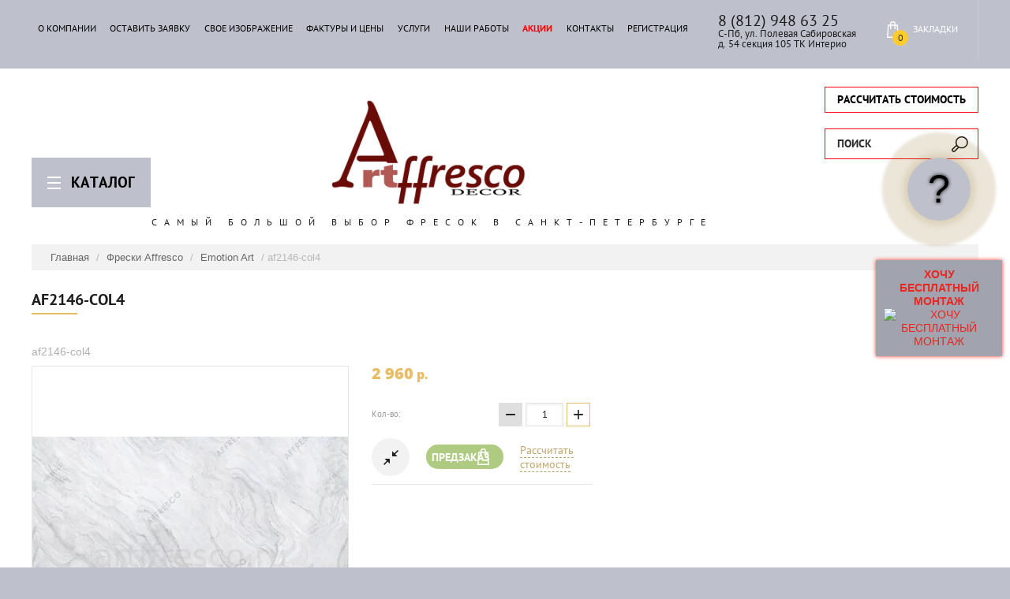

--- FILE ---
content_type: text/html; charset=utf-8
request_url: https://artffresco.ru/glavnaya/product/af2146-col4
body_size: 17699
content:

	<!doctype html>
<html lang="ru">
<head>
<meta charset="utf-8">
<meta name="robots" content="all"/>
<title>af2146-col4</title>
<meta name="description" content="af2146-col4">
<meta name="keywords" content="af2146-col4">
<meta name="SKYPE_TOOLBAR" content="SKYPE_TOOLBAR_PARSER_COMPATIBLE">
<meta name="viewport" content="width=device-width, initial-scale=1.0, maximum-scale=1.0, user-scalable=no">
<meta name="format-detection" content="telephone=no">
<meta http-equiv="x-rim-auto-match" content="none">
<link rel="stylesheet" href="/g/css/styles_articles_tpl.css">
<script src="/g/libs/jquery/1.10.2/jquery.min.js"></script>
<meta name="yandex-verification" content="f184352c3c6c1c31" />
<meta name="yandex-verification" content="f184352c3c6c1c31" />
<meta name="google-site-verification" content="vYWRe2n3rd15YNIxfnxH61L_3nB-ad_7AB7VP1_dWJI" />
<meta name="yandex-verification" content="d4a7087c43b81070" />

            <!-- 46b9544ffa2e5e73c3c971fe2ede35a5 -->
            <script src='/shared/s3/js/lang/ru.js'></script>
            <script src='/shared/s3/js/common.min.js'></script>
        <link rel='stylesheet' type='text/css' href='/shared/s3/css/calendar.css' /><link rel='stylesheet' type='text/css' href='/shared/highslide-4.1.13/highslide.min.css'/>
<script type='text/javascript' src='/shared/highslide-4.1.13/highslide-full.packed.js'></script>
<script type='text/javascript'>
hs.graphicsDir = '/shared/highslide-4.1.13/graphics/';
hs.outlineType = null;
hs.showCredits = false;
hs.lang={cssDirection:'ltr',loadingText:'Загрузка...',loadingTitle:'Кликните чтобы отменить',focusTitle:'Нажмите чтобы перенести вперёд',fullExpandTitle:'Увеличить',fullExpandText:'Полноэкранный',previousText:'Предыдущий',previousTitle:'Назад (стрелка влево)',nextText:'Далее',nextTitle:'Далее (стрелка вправо)',moveTitle:'Передвинуть',moveText:'Передвинуть',closeText:'Закрыть',closeTitle:'Закрыть (Esc)',resizeTitle:'Восстановить размер',playText:'Слайд-шоу',playTitle:'Слайд-шоу (пробел)',pauseText:'Пауза',pauseTitle:'Приостановить слайд-шоу (пробел)',number:'Изображение %1/%2',restoreTitle:'Нажмите чтобы посмотреть картинку, используйте мышь для перетаскивания. Используйте клавиши вперёд и назад'};</script>
<link rel="icon" href="/favicon.jpg" type="image/jpeg">

<link rel='stylesheet' type='text/css' href='/t/images/__csspatch/1/patch.css'/>

<!--s3_require-->
<link rel="stylesheet" href="/g/basestyle/1.0.1/user/user.css" type="text/css"/>
<link rel="stylesheet" href="/g/basestyle/1.0.1/user/user.blue.css" type="text/css"/>
<script type="text/javascript" src="/g/basestyle/1.0.1/user/user.js" async></script>
<!--/s3_require-->

			
		
		
		
			<link rel="stylesheet" type="text/css" href="/g/shop2v2/default/css/theme.less.css">		
			<script type="text/javascript" src="/g/printme.js"></script>
		<script type="text/javascript" src="/g/shop2v2/default/js/tpl.js"></script>
		<script type="text/javascript" src="/g/shop2v2/default/js/baron.min.js"></script>
		
			<script type="text/javascript" src="/g/shop2v2/default/js/shop2.2.js"></script>
		
	<script type="text/javascript">shop2.init({"productRefs": [],"apiHash": {"getPromoProducts":"b44d34265e74d76ee62f06756844cd35","getSearchMatches":"3a220cd24fe008a71c23dfe3cd4fa102","getFolderCustomFields":"21e0d97c03772d34a3a17768a9721540","getProductListItem":"5b58d33b726aee4fe60200d5ee8a67f3","cartAddItem":"80161458266b337965fb2b55a30f5787","cartRemoveItem":"89766b14c8938e89dd1c69e3d435a58f","cartUpdate":"c39a73a3f0723783ca426ec176d02be3","cartRemoveCoupon":"59c6236afc6150558f5f278e994ff223","cartAddCoupon":"20566822623af738a592d16b0ab23423","deliveryCalc":"95d5ca4bd57b636d6329ee069176241c","printOrder":"b8d3f0e7a7e3ebd96da807727d085a92","cancelOrder":"221056e50536b4cc69a39dd7d45444dd","cancelOrderNotify":"d73f2332ffa8899f7d4793db9d6470b5","repeatOrder":"5919fafb35e1b6bcd952d87b50b8b193","paymentMethods":"a74fa0474db36261eb2ffc63a6629c9d","compare":"cc3b22917c1b80bf64fdbb64f5fc22ac"},"hash": null,"verId": 2004668,"mode": "product","step": "","uri": "/glavnaya","IMAGES_DIR": "/d/","my": {"show_sections":true,"new_alias":"new","show_action_in_list":false,"buy_alias":"\u0414\u043e\u0431\u0430\u0432\u0438\u0442\u044c \u0432 \u0437\u0430\u043a\u043b\u0430\u0434\u043a\u0438","lazy_load_subpages":true},"shop2_cart_order_payments": 1,"cf_margin_price_enabled": 0,"maps_yandex_key":"","maps_google_key":""});</script>
<style type="text/css">.product-item-thumb {width: 350px;}.product-item-thumb .product-image, .product-item-simple .product-image {height: 350px;width: 350px;}.product-item-thumb .product-amount .amount-title {width: 254px;}.product-item-thumb .product-price {width: 300px;}.shop2-product .product-side-l {width: 400px;}.shop2-product .product-image {height: 400px;width: 400px;}.shop2-product .product-thumbnails li {width: 123px;height: 123px;}</style>
<link rel="stylesheet" href="/t/v2717/images/css/theme.scss.css">

<script src="/g/s3/misc/eventable/0.0.1/s3.eventable.js" charset="utf-8"></script>
<script src="/g/s3/misc/math/0.0.1/s3.math.js" charset="utf-8"></script>
<script src="/g/s3/menu/allin/0.0.1/s3.menu.allin.js" charset="utf-8"></script>

<script src="/t/v2717/images/js/jquery.formstyler.min.js" charset="utf-8"></script>
<script src="/t/v2717/images/js/jquery.responsiveTabs.min.js" charset="utf-8"></script>
<script src="/t/v2717/images/js/nouislider.min.js" charset="utf-8"></script>
<script src="/t/v2717/images/js/owl.carousel.min.js" charset="utf-8"></script>
<script src="/t/v2717/images/js/tap_file.js" charset="utf-8"></script>
<script src="/t/v2717/images/js/one.line.menu.js" charset="utf-8"></script>
<script src="/t/v2717/images/js/sly-slider.js" charset="utf-8"></script>
<script src="/g/templates/shop2/2.27.2/js/product.quick.view.js"></script>
<script src="/g/templates/shop2/2.27.2/js/jquery.popover.js"></script>
<script src="/t/v2717/images/js/form_minimal.js" charset="utf-8"></script>
<script src="/t/v2717/images/js/menu.js" charset="utf-8"></script>
<script src="/t/v2717/images/js/color_themes.js" charset="utf-8"></script>
<script src="/t/v2717/images/js/main.js" charset="utf-8"></script>
     <link rel="stylesheet" href="/t/v2717/images/theme3/theme.scss.css">
<!--[if lt IE 10]>
<script src="/g/libs/ie9-svg-gradient/0.0.1/ie9-svg-gradient.min.js"></script>
<script src="/g/libs/jquery-placeholder/2.0.7/jquery.placeholder.min.js"></script>
<script src="/g/libs/jquery-textshadow/0.0.1/jquery.textshadow.min.js"></script>
<script src="/g/s3/misc/ie/0.0.1/ie.js"></script>
<![endif]-->
<!--[if lt IE 9]>
<script src="/g/libs/html5shiv/html5.js"></script>
<![endif]-->
<link href="/t/v2717/images/site.addons.scss.css" rel="stylesheet" type="text/css" />
<script src="/t/v2717/images/js/site.addons.js"></script>
<link rel="stylesheet" href="/t/v2717/images/css/site_addons.scss.css">
</head>
<body class="page-product">
	
	
	<script>
$(function(){
	$(document).on('touchstart click', '.fast_call_all', function(e){
		$(document.documentElement).addClass('overflow-visible');
		$('body').addClass('.overflow-hidden');
		e.preventDefault();
	});
	$(document).on('click', '.close-form', function (){
		$('.forms').removeClass('active');
	});	
	$(document).on("keydown", function (e) {
		if (e.keyCode===27) {
			$('.forms').removeClass('active');
			$('html, body').removeClass('overflowHidden');
			
		};
	});	
	$(document).on('touchstart click', '.fast_call', function(e){
			$('.fast_call_form').addClass('active');
	});	
	$(document).on('touchstart click', '.fast_call1', function(e){
			$('.fast_call_form1').addClass('active');
	});
	
	

	
	
	
	
 
});




    </script>
 
	
	
	<div class="fast_call_all fast_call1">?</div>
	<div class="folter-ico">Каталог</div>
	<div class="overlay filter"></div>
	<nav class="folders-shared-wrap">
		<div class="close-folder">Закрыть</div>
		<ul class="folders-shared"><li   class="has-child opened"><a href="/glavnaya/folder/freski-affresco" >Фрески Affresco</a><ul class="level-2"><li  ><a href="/glavnaya/folder/botanika" >Ботаника</a></li><li  ><a href="/glavnaya/folder/peyzazh" >Пейзаж</a></li><li  ><a href="/glavnaya/folder/sovremennyy-stil" >Современный стиль</a></li><li  ><a href="/glavnaya/folder/grafika-i-karty" >Графика и карты</a></li><li  ><a href="/glavnaya/folder/klassicheskiye-syuzhety" >Классические сюжеты</a></li><li  ><a href="/glavnaya/folder/syuzhety-dlya-potolkov" >Сюжеты для потолков</a></li><li  ><a href="/glavnaya/folder/klassicheskiye-ornamenty" >Классические орнаменты</a></li><li  ><a href="/glavnaya/folder/detskiye-1" >Детские</a></li><li  ><a href="/glavnaya/folder/botanika-1" >Botanika</a></li><li  ><a href="/glavnaya/folder/dream-forest" >Dream forest</a></li><li  ><a href="/glavnaya/folder/empire" >Empire</a></li><li  ><a href="/glavnaya/folder/ethno" >Ethno</a></li><li  ><a href="/glavnaya/folder/exclusive-part-1" >Exclusive part 1</a></li><li  ><a href="/glavnaya/folder/illusion" >Illusion</a></li><li  ><a href="/glavnaya/folder/new-art" >New Art</a></li><li  ><a href="/glavnaya/folder/re-space" >Re-Space</a></li><li  ><a href="/glavnaya/folder/trend-art" >Trend Art</a></li><li  ><a href="/glavnaya/folder/vesna" >Vesna</a></li><li  ><a href="/glavnaya/folder/tsvetarium" >Цветариум</a></li><li  ><a href="/glavnaya/folder/atmosphere" >Atmosphere</a></li><li  ><a href="/glavnaya/folder/detskiye-skazki-affresco" >Детские сказки Affresco</a></li><li  ><a href="/glavnaya/folder/fine-art" >Fine Art</a></li><li  ><a href="/glavnaya/folder/french-garden" >French Garden</a></li><li  ><a href="/glavnaya/folder/rio" >Rio</a></li><li  ><a href="/glavnaya/folder/fluid" >FLUID</a></li><li   class="opened active"><a href="/glavnaya/folder/emotion-art" >Emotion Art</a></li><li  ><a href="/glavnaya/folder/fantasy" >Fantasy</a></li><li  ><a href="/glavnaya/folder/line-art" >Line Art</a></li></ul></li><li   class="has-child"><a href="/glavnaya/folder/freski-lastanza" >Фрески LaStanza</a><ul class="level-2"><li  ><a href="/glavnaya/folder/sovremennyy-graficheskiy-peyzazh" >Современный графический пейзаж</a></li><li  ><a href="/glavnaya/folder/sovremennyy-zhivopisnyy-peyzazh" >Современный живописный пейзаж</a></li><li  ><a href="/glavnaya/folder/venetsiya" >Венеция</a></li><li  ><a href="/glavnaya/folder/peyzazh-priroda" >Пейзаж, природа</a></li><li  ><a href="/glavnaya/folder/detskaya" >Детская</a></li><li  ><a href="/glavnaya/folder/sovrmennyye" >Соврменные</a></li><li  ><a href="/glavnaya/folder/staryye-karty" >Старые карты</a></li><li  ><a href="/glavnaya/folder/retro" >Ретро</a></li><li  ><a href="/glavnaya/folder/prostyye-resheniya" >Простые решения</a></li><li   class="has-child"><a href="/glavnaya/folder/trendy-2019" >Тренды 2020</a><ul class="level-3"><li  ><a href="/glavnaya/folder/graffiti" >Граффити</a></li><li  ><a href="/glavnaya/folder/marrakesh" >Марракеш</a></li><li  ><a href="/glavnaya/folder/mistika" >Мистика</a></li><li  ><a href="/glavnaya/folder/ornamental" >Орнаменталь</a></li><li  ><a href="/glavnaya/folder/simfoniya-tekstur" >Симфония Текстур</a></li><li  ><a href="/glavnaya/folder/floriano" >Флориано</a></li><li  ><a href="/glavnaya/folder/shinuazri" >Шинуазри</a></li></ul></li></ul></li><li   class="has-child"><a href="/glavnaya/folder/freski-renaisance-fresco" >Фрески RFresco</a><ul class="level-2"><li  ><a href="/glavnaya/folder/baby-smart" >Baby smart</a></li><li  ><a href="/glavnaya/folder/elementum" >Elementum</a></li><li  ><a href="/glavnaya/folder/fluidart" >FluidArt</a></li><li  ><a href="/glavnaya/folder/spring-summer" >Spring&amp;summer</a></li><li  ><a href="/glavnaya/folder/stay-wild" >Stay Wild</a></li><li  ><a href="/glavnaya/folder/tropics" >Tropics</a></li><li  ><a href="/glavnaya/folder/abstrakciya" >Абстракция</a></li><li  ><a href="/glavnaya/folder/karty" >Карты</a></li><li  ><a href="/glavnaya/folder/morskoj-pejzazh" >Морской пейзаж</a></li></ul></li><li  ><a href="/glavnaya/folder/freski-opto" >Фрески ОРТОГРАФ</a></li></ul>	</nav>
	<div class="site-wrapper ">
		<header role="banner" class="site-header">
			
			<div class="top-panel">
			<div class="top-panel-in-wrap">
				<div class="top-panel-in clear-self">
					<nav class="menu-top-wrap">
						<div class="menu-icon">Меню</div>
						<div class="menu-top-in">
							<div class="close-menu">закрыть</div>
							<ul class="menu-top"><li  ><a href="/o-kompanii" >О компании</a></li><li  ><a href="/ostavit-zayavku" >Оставить заявку</a></li><li  ><a href="/svoye-izobrazheniye" >Свое изображение</a></li><li  ><a href="/faktury-i-tseny" >Фактуры и цены</a></li><li  ><a href="/uslugi" >Услуги</a></li><li  ><a href="/nashi-raboty" >Наши работы</a></li><li class="red" ><a href="/aktsii" >Акции</a></li><li  ><a href="/kontakty" >КОНТАКТЫ</a></li><li  ><a href="/registraciya" >Регистрация</a></li></ul>														<div class="edit_block_top mob_ver">
								<p><span style="font-size:15pt;">8 (812) 948 63 25</span></p>

<p>С-Пб, ул. Полевая Сабировская</p>

<p>д. 54 секция 105 ТК Интерио</p>
							</div>
													</div>
					</nav>
										<div class="edit_block_top pk_ver">
						<p><span style="font-size:15pt;">8 (812) 948 63 25</span></p>

<p>С-Пб, ул. Полевая Сабировская</p>

<p>д. 54 секция 105 ТК Интерио</p>
					</div>
										<div class="icons-top-wrapper">
						<a href="/glavnaya/cart" id="shop2-cart-preview">
	<span class="cart_total">0</span>
	<span class="cart-text">Закладки</span>
</a><!-- Cart Preview -->												<a class="comparison" href="/glavnaya/compare"><span>Сравнения</span><span class="compare-total">0</span></a>												<div class="login-top">
							<div class="login-top-in opened">
								<span>Кабинет</span>
							</div>
							<div class="shop2-block login-form ">
	<div class="block-body">
					<form method="post" action="/registraciya">
				<input type="hidden" name="mode" value="login" />
				<div class="row">
					<label for="login">Логин или e-mail:</label>
					<label class="field text"><input type="text" name="login" id="login" tabindex="1" value="" /></label>
				</div>
				<div class="row">
					<label for="password">Пароль:</label>
					<button type="submit" class="signin-btn" tabindex="3">Войти</button>
					<label class="field password"><input type="password" name="password" id="password" tabindex="2" value="" /></label>
				</div>
			<re-captcha data-captcha="recaptcha"
     data-name="captcha"
     data-sitekey="6LcNwrMcAAAAAOCVMf8ZlES6oZipbnEgI-K9C8ld"
     data-lang="ru"
     data-rsize="invisible"
     data-type="image"
     data-theme="light"></re-captcha></form>
			<div class="clear-container"></div>
			<p>
				<a href="/registraciya/register" class="register">Регистрация</a>
				<a href="/registraciya/forgot_password">Забыли пароль?</a>
			</p>
			</div>
</div>						</div> 
					</div>
				</div>
				</div>
			</div>
		</header> <!-- .site-header -->
		<div class="site-container">
		<div class="content-panel">
			
				<div class="site-search-wrapper">
					<div class="fast_call_all fast_call">Рассчитать стоимость</div>  
					<div class="search-ico">Поиск</div>
					<div class="site-search-wr">
						<div class="close-search">закрыть</div>
						<form class="search-form" action="/glavnaya/search" method="get">
							<input type="text" class="search-text" name="s[name]" onblur="this.value=this.value==''?'Поиск':this.value" onfocus="this.value=this.value=='Поиск'?'':this.value;" value="Поиск" />
							<input class="search-button" type="submit" value="" />
						<re-captcha data-captcha="recaptcha"
     data-name="captcha"
     data-sitekey="6LcNwrMcAAAAAOCVMf8ZlES6oZipbnEgI-K9C8ld"
     data-lang="ru"
     data-rsize="invisible"
     data-type="image"
     data-theme="light"></re-captcha></form>
						<div class="search-ico2"></div>
							
	
<div class="shop2-block search-form ">
	<div class="block-title">
		<strong>Расширенный поиск</strong>
		<span>&nbsp;</span>
	</div>
	<div class="block-body">
		<form action="/glavnaya/search" enctype="multipart/form-data">
			<input type="hidden" name="sort_by" value=""/>
			
							<div class="row">
					<div class="row-title">Цена (руб.):</div>
					<label><span>от</span>&nbsp;<input name="s[price][min]" type="text" size="5" class="small" value="" /></label>
					&nbsp;
					<label><span>до</span>&nbsp;<input name="s[price][max]" type="text" size="5" class="small" value="" /></label>
				</div>
			
							<div class="row">
					<label class="row-title" for="shop2-name">Название:</label>
					<input type="text" name="s[name]" size="20" id="shop2-name" value="" />
				</div>
			
							<div class="row">
					<label class="row-title" for="shop2-article">Артикул:</label>
					<input type="text" name="s[article]" id="shop2-article" value="" />
				</div>
			
							<div class="row">
					<label class="row-title" for="shop2-text">Текст:</label>
					<input type="text" name="search_text" size="20" id="shop2-text"  value="" />
				</div>
			
			
							<div class="row">
					<div class="row-title">Выберите категорию:</div>
					<select name="s[folder_id]" id="s[folder_id]">
						<option value="">Все</option>
																																		<option value="666265461" >
									 Фрески Affresco
								</option>
																												<option value="666266261" >
									&raquo; Ботаника
								</option>
																												<option value="666266461" >
									&raquo; Пейзаж
								</option>
																												<option value="666266661" >
									&raquo; Современный стиль
								</option>
																												<option value="666266861" >
									&raquo; Графика и карты
								</option>
																												<option value="666267061" >
									&raquo; Классические сюжеты
								</option>
																												<option value="666267261" >
									&raquo; Сюжеты для потолков
								</option>
																												<option value="666267461" >
									&raquo; Классические орнаменты
								</option>
																												<option value="666267861" >
									&raquo; Детские
								</option>
																												<option value="666270661" >
									&raquo; Botanika
								</option>
																												<option value="666271061" >
									&raquo; Dream forest
								</option>
																												<option value="666271261" >
									&raquo; Empire
								</option>
																												<option value="666271661" >
									&raquo; Ethno
								</option>
																												<option value="666271861" >
									&raquo; Exclusive part 1
								</option>
																												<option value="666272261" >
									&raquo; Illusion
								</option>
																												<option value="666276461" >
									&raquo; New Art
								</option>
																												<option value="666276661" >
									&raquo; Re-Space
								</option>
																												<option value="666277061" >
									&raquo; Trend Art
								</option>
																												<option value="666277261" >
									&raquo; Vesna
								</option>
																												<option value="666277661" >
									&raquo; Цветариум
								</option>
																												<option value="666278061" >
									&raquo; Atmosphere
								</option>
																												<option value="666279061" >
									&raquo; Детские сказки Affresco
								</option>
																												<option value="815618661" >
									&raquo; Fine Art
								</option>
																												<option value="28812502" >
									&raquo; French Garden
								</option>
																												<option value="189279302" >
									&raquo; Rio
								</option>
																												<option value="189279502" >
									&raquo; FLUID
								</option>
																												<option value="265200505" >
									&raquo; Emotion Art
								</option>
																												<option value="265201105" >
									&raquo; Fantasy
								</option>
																												<option value="265201705" >
									&raquo; Line Art
								</option>
																												<option value="666265661" >
									 Фрески LaStanza
								</option>
																												<option value="666281061" >
									&raquo; Современный графический пейзаж
								</option>
																												<option value="666281261" >
									&raquo; Современный живописный пейзаж
								</option>
																												<option value="666281861" >
									&raquo; Венеция
								</option>
																												<option value="666282261" >
									&raquo; Пейзаж, природа
								</option>
																												<option value="666284861" >
									&raquo; Детская
								</option>
																												<option value="666289061" >
									&raquo; Соврменные
								</option>
																												<option value="666290861" >
									&raquo; Старые карты
								</option>
																												<option value="666291661" >
									&raquo; Ретро
								</option>
																												<option value="666292061" >
									&raquo; Простые решения
								</option>
																												<option value="666292461" >
									&raquo; Тренды 2020
								</option>
																												<option value="788924061" >
									&raquo;&raquo; Граффити
								</option>
																												<option value="788924261" >
									&raquo;&raquo; Марракеш
								</option>
																												<option value="788924461" >
									&raquo;&raquo; Мистика
								</option>
																												<option value="788924661" >
									&raquo;&raquo; Орнаменталь
								</option>
																												<option value="788924861" >
									&raquo;&raquo; Симфония Текстур
								</option>
																												<option value="788925061" >
									&raquo;&raquo; Флориано
								</option>
																												<option value="788925261" >
									&raquo;&raquo; Шинуазри
								</option>
																												<option value="666265861" >
									 Фрески RFresco
								</option>
																												<option value="817106861" >
									&raquo; Baby smart
								</option>
																												<option value="817107061" >
									&raquo; Elementum
								</option>
																												<option value="817107261" >
									&raquo; FluidArt
								</option>
																												<option value="817107461" >
									&raquo; Spring&amp;summer
								</option>
																												<option value="817107661" >
									&raquo; Stay Wild
								</option>
																												<option value="817107861" >
									&raquo; Tropics
								</option>
																												<option value="817108061" >
									&raquo; Абстракция
								</option>
																												<option value="817108261" >
									&raquo; Карты
								</option>
																												<option value="817108461" >
									&raquo; Морской пейзаж
								</option>
																												<option value="666266061" >
									 Фрески ОРТОГРАФ
								</option>
																		</select>
				</div>

				<div id="shop2_search_custom_fields"></div>
			
						
							<div class="row">
					<div class="row-title">Производитель:</div>
					<select name="s[vendor_id]">
						<option value="">Все</option>          
													<option value="17153061" >Blackout</option>
													<option value="17153261" >Haft</option>
													<option value="17153461" >Беларусь</option>
													<option value="17153661" >Дюлукс (Dulux)</option>
													<option value="17153861" >Испания</option>
													<option value="17154061" >Италия</option>
													<option value="17154261" >Россия</option>
													<option value="17154461" >Сиккенс (Sikkens)</option>
											</select>
				</div>
			
											    <div class="row">
				        <div class="row-title">Новинка:</div>
				            				            <select name="s[flags][2]">
				            <option value="">Все</option>
				            <option value="1">да</option>
				            <option value="0">нет</option>
				        </select>
				    </div>
		    												    <div class="row">
				        <div class="row-title">Спецпредложение:</div>
				            				            <select name="s[flags][1]">
				            <option value="">Все</option>
				            <option value="1">да</option>
				            <option value="0">нет</option>
				        </select>
				    </div>
		    							
			

							<div class="row">
					<div class="row-title">Результатов на странице:</div>
					<select name="s[products_per_page]">
																										<option value="5">5</option>
																				<option value="20">20</option>
																				<option value="35">35</option>
																				<option value="50" selected="selected">50</option>
																				<option value="65">65</option>
																				<option value="80">80</option>
																				<option value="95">95</option>
											</select>
				</div>
			
			<div class="clear-container"></div>
			<div class="row">
				<button type="submit" class="search-btn">Найти</button>
			</div>
		<re-captcha data-captcha="recaptcha"
     data-name="captcha"
     data-sitekey="6LcNwrMcAAAAAOCVMf8ZlES6oZipbnEgI-K9C8ld"
     data-lang="ru"
     data-rsize="invisible"
     data-type="image"
     data-theme="light"></re-captcha></form>
		<div class="clear-container"></div>
	</div>
</div><!-- Search Form -->					</div> 					
			</div>
			<div class="site-name-wrap">
										<a class="logo" href="http://artffresco.ru"><img src="/d/artffresco.png" width="250" height="" alt=""></a>
						
				<div class="site-name-top comapany-name"><a href="http://artffresco.ru"></a></div>
				<div class="site-name-desc site-name-desc">Самый большой выбор фресок в Санкт-Петербурге</div>
			</div>
		</div>
					<div class="edit_block_top mob_ver">
				<p><span style="font-size:15pt;">8 (812) 948 63 25</span></p>

<p>С-Пб, ул. Полевая Сабировская</p>

<p>д. 54 секция 105 ТК Интерио</p>
			</div>
					
<div class="site-path" data-url="/"><a href="/">Главная</a> / <a href="/glavnaya/folder/freski-affresco">Фрески Affresco</a> / <a href="/glavnaya/folder/emotion-art">Emotion Art</a> / af2146-col4</div>							<main role="main" class="site-main page-in">
				<div class="site-main__inner">
				<h1>af2146-col4</h1>				
				
				
							<div class="folder_main">
                        </div>
              
	<div class="shop2-cookies-disabled shop2-warning hide"></div>
	
	
	
		
							
			
							
			
							
			
		
					
	
						
	
	
	
					<div class="shop2-product-article" title="Артикул"><span></span> af2146-col4</div>
	
		<div class="product-wrapper card_page">
		<div class="pr_wrap" style="margin-right: 30px;">
			
				<style>
					
					@media screen and (max-width: 940px) {
						.pr_wrap {
							margin-right: 0 !important;
						}
					}
					
				</style>
			
			<form method="post"	action="/glavnaya?mode=cart&amp;action=add" accept-charset="utf-8" class="shop2-product">
				<div class="product-wrapper_in">
				<input type="hidden" name="kind_id" value="1792355905"/>
				<input type="hidden" name="product_id" value="1389433105"/>
				<input type="hidden" name="meta" value='null'/>
				<div class="side-l-r-wrapper">
					<div class="product-side-l">
						<div class="product-side-l-in">
							<div class="product-image-wrap no-thumbnails">
								<div class="product-image prod-page-image">
																		<a class="big_a" href="/d/af2146-col4.jpg">
										<img src="/thumb/2/XU3d0Uh5_aIF5M2B_ufBPQ/400r400/d/af2146-col4.jpg" alt="af2146-col4" title="af2146-col4" />
									</a>
									<div class="verticalMiddle"></div>
																		<div class="product-label">	
									    																			</div>								
								</div>
								
								<div class="pluso-wrapper">
									<div class="pluso-title">Поделится</div>
									<script type="text/javascript">(function() {
									  if (window.pluso)if (typeof window.pluso.start == "function") return;
									  if (window.ifpluso==undefined) { window.ifpluso = 1;
									    var d = document, s = d.createElement('script'), g = 'getElementsByTagName';
									    s.type = 'text/javascript'; s.charset='UTF-8'; s.async = true;
									    s.src = ('https:' == window.location.protocol ? 'https' : 'http')  + '://share.pluso.ru/pluso-like.js';
									    var h=d[g]('body')[0];
									    h.appendChild(s);
									  }})();</script>							
									<div class="pluso" data-background="none;" data-options="small,square,line,horizontal,counter,sepcounter=1,theme=14" data-services="vkontakte,odnoklassniki,facebook,twitter,google">							
									</div>					
								</div>	
								
							</div>
		
								
		
						</div>
											</div>
					<div class="product-side-r">
		
													<div class="form-add">
								<div class="product-price">
										
										<div class="price-current">
		<strong>2&nbsp;960</strong> p.			</div>
								</div>
		
								
	<div class="product-amount">
					<div class="amount-title">Кол-во:</div>
							<div class="shop2-product-amount">
				<button type="button" class="amount-minus">&#8722;</button><input type="text" name="amount" maxlength="4" value="1" /><button type="button" class="amount-plus">&#43;</button>
			</div>
			</div>
								<div class="buy-wrapper">
									
			<div class="product-compare">
			<label>
				<input type="checkbox" value="1792355905"/>
				<span class="checkbox-style"></span>				
				<div class="compare-note">Добавить к сравнению</div>
			</label>
		</div>
		
									
			<button class="shop2-product-btn type-3 onrequest" type="submit">
			<span>Предзаказ</span>
		</button>
	

<input type="hidden" value="af2146-col4" name="product_name" />
<input type="hidden" value="https://artffresco.ru/glavnaya/product/af2146-col4" name="product_link" />									<a href="#" class="buy-one-click">
										<span>Рассчитать стоимость</span>
										<input type="hidden" value="af2146-col4" name="product_name" class="product_name"/>
										<input type="hidden" value="http://artffresco.ru/glavnaya/product" name="product_link" class="product_link"/>									
									</a>
								</div>
							</div>
															
		
													<div class="product-details">
								

 
	
		
	
																<div class="shop2-clear-container"></div>
							</div>
											</div>
				</div>	
				<div class="shop2-clear-container"></div>
				</div>
			<re-captcha data-captcha="recaptcha"
     data-name="captcha"
     data-sitekey="6LcNwrMcAAAAAOCVMf8ZlES6oZipbnEgI-K9C8ld"
     data-lang="ru"
     data-rsize="invisible"
     data-type="image"
     data-theme="light"></re-captcha></form><!-- Product -->
			<div class="item-desc-folders-wrapper">
					



	<div class="shop2-product-data" id="product_tabs">
					<ul class="shop2-product-tabs clear-self">
				<li><a href="#shop2-tabs-4">Отзывы</a></li>
			</ul>

						<div class="shop2-product-desc">
				
				
								
												 
				<div class="desc-area active-area" id="shop2-tabs-4">
						
	
	
					<div class="tpl-block-header">Авторизуйтесь, чтобы оставить комментарий</div>
			<form method="post" class="tpl-form tpl-auth" action="/registraciya/login" method="post">
		
	<div class="tpl-left">
		<div class="tpl-field">
			<div class="tpl-title">Введите Ваш e-mail:</div>
			<div class="tpl-value">
				<input class="email" type="text" name="login" value="" />
			</div>
		</div>

		<div class="tpl-field">
			<div class="tpl-title">Введите Ваш пароль:</div>
			<div class="tpl-value clearfix">
			<div class="pull-left-wrap">
				<input class="pull-left" type="password" name="password" />
			</div>
			<button class="tpl-button pull-right" type="submit">Войти</button>
			</div>
		</div>

		<div class="tpl-field remember">
			<label class="tpl-title">
			<input type="checkbox" name="password" onclick="this.value=(this.value=='0'?'1':'0');" value="0" name="remember" />
				Запомнить меня
			</label>
		</div>
		
					<div class="tpl-field">
				<a href="/registraciya/register">Регистрация</a>
			</div>
			</div>

	<div class="tpl-right">
		<div class="tpl-field">
			Если Вы уже зарегистрированы на нашем сайте, но забыли пароль или Вам не пришло письмо подтверждения, воспользуйтесь формой восстановления пароля.
		</div>
		
		<div class="tpl-field">
			<a class="tpl-button" href="/registraciya/forgot_password">Восстановить пароль</a>
		</div>
	</div>
<re-captcha data-captcha="recaptcha"
     data-name="captcha"
     data-sitekey="6LcNwrMcAAAAAOCVMf8ZlES6oZipbnEgI-K9C8ld"
     data-lang="ru"
     data-rsize="invisible"
     data-type="image"
     data-theme="light"></re-captcha></form>		
		
					<div class="shop2-clear-container"></div>			
				</div>
												
				
			</div><!-- Product Desc -->
		
				<div class="shop2-clear-container"></div>
	</div>
				
        
            <h4 class="shop2-product-folders-header">Находится в разделах</h4>
        <div class="shop2-product-folders"><a href="/glavnaya/folder/emotion-art">Emotion Art<span></span></a></div>
    
			</div>
		</div>
		<div class="collections-wrap">
			<div class="collections-wrap-in">
					
			</div>
		</div>	
	</div>
<div class="clear-float"></div>
		<p class="shop2-btn-back-wr"><a href="javascript:void(0);" onclick="window.history.go(-1);" class="shop2-btn shop2-btn-back">Назад</a></p>

	


	
	<div class="clear-float"></div>

				</div>
	</div>
				<div class="blocks-bottom-wrapper">
								<div class="news-galery-wrapper">
		          		                	                	                <div class="galery-wrapper">
	                	<div class="galery-tytle">Наши работы<a href="/nashi-raboty">Все работы</a></div>
	                	<div class="galery-pic">
														<a href="/nashi-raboty"><img src="/thumb/2/VNAAPbNXZSUabS5p5-Qhlg/150c120/d/2015-05-21-170610-s-vod.jpg" alt="1" /></a>
														<a href="/nashi-raboty"><img src="/thumb/2/CFQyGz3miFz0-SsOJuncYg/150c120/d/2015-06-03-125935-s-vod.jpg" alt="2" /></a>
														<a href="/nashi-raboty"><img src="/thumb/2/AgJrlHW3sbLbvzRwrVoPNw/150c120/d/2015-08-13-185433-s-vod.jpg" alt="3" /></a>
														<a href="/nashi-raboty"><img src="/thumb/2/KCS2i1EeomObxGcykLudOQ/150c120/d/img_20160705_112202-s-vod.jpg" alt="4" /></a>
														<a href="/nashi-raboty"><img src="/thumb/2/wxBtwChFueYzWJFHrEJ9Sw/150c120/d/img_20161015_103853-cs-vod-zn.jpg" alt="5" /></a>
														<a href="/nashi-raboty"><img src="/thumb/2/US94wxo5yJ3bJg2XTDMcvg/150c120/d/img_20161123_180214.jpg" alt="6" /></a>
														<a href="/nashi-raboty"><img src="/thumb/2/VftkYgytRTHQOq0CmYp9Pg/150c120/d/p80131-122415.jpg" alt="7" /></a>
														<a href="/nashi-raboty"><img src="/thumb/2/JrfJOrgoHEVTDQxQV3evDQ/150c120/d/p80127-121545.jpg" alt="8" /></a>
														<a href="/nashi-raboty"><img src="/thumb/2/JrfJOrgoHEVTDQxQV3evDQ/150c120/d/p80127-121545.jpg" alt="9" /></a>
														<a href="/nashi-raboty"><img src="/thumb/2/EzoN6IQboLuawBOYDrNY9w/150c120/d/p80112-010623.jpg" alt="10" /></a>
														<a href="/nashi-raboty"><img src="/thumb/2/cWHmj_emT13WfRlRRTU0Bg/150c120/d/p71228-211352.jpg" alt="11" /></a>
														<a href="/nashi-raboty"><img src="/thumb/2/vLWpYhLLT-y2dLUpthofKQ/150c120/d/p71228-183407.jpg" alt="12" /></a>
														<a href="/nashi-raboty"><img src="/thumb/2/4BbELIORy31Bf5DKvz7a-A/150c120/d/p71223-171226.jpg" alt="13" /></a>
														<a href="/nashi-raboty"><img src="/thumb/2/LnWGCf6mpkvkL_i-c0uLVw/150c120/d/p71212-185249.jpg" alt="14" /></a>
														<a href="/nashi-raboty"><img src="/thumb/2/uQ2CTYrA87aYZqyrKYCovA/150c120/d/p71212-131128.jpg" alt="15" /></a>
														<a href="/nashi-raboty"><img src="/thumb/2/foRxvuu9HL27NOPcrvr0qQ/150c120/d/p71202-124545.jpg" alt="16" /></a>
														<a href="/nashi-raboty"><img src="/thumb/2/siN2W2zMABBxc4KV7ks09A/150c120/d/p71202-124410.jpg" alt="17" /></a>
														<a href="/nashi-raboty"><img src="/thumb/2/Z6cyJSiGsCqF9hlOX3YVsQ/150c120/d/img_20191128_210142.jpg" alt="18" /></a>
														<a href="/nashi-raboty"><img src="/thumb/2/t6WVC_-pWxjwkKHYPH4FiQ/150c120/d/img_20191019_172421.jpg" alt="19" /></a>
														<a href="/nashi-raboty"><img src="/thumb/2/NIKVL9NMTG5VFuCc2EbBzQ/150c120/d/img_20191004_141757.jpg" alt="20" /></a>
														<a href="/nashi-raboty"><img src="/thumb/2/hpmo81z-yr1rI7xntOgFPw/150c120/d/img_20191004_141743.jpg" alt="21" /></a>
														<a href="/nashi-raboty"><img src="/thumb/2/1GDpxcuipmB9tzVVIxVk6Q/150c120/d/img_20190907_120445.jpg" alt="22" /></a>
														<a href="/nashi-raboty"><img src="/thumb/2/40TTCxpt3nQez2McO5Fq6w/150c120/d/img_20190612_195718.jpg" alt="23" /></a>
														<a href="/nashi-raboty"><img src="/thumb/2/81vPIxt_a_xGDqFW3Z2W2g/150c120/d/img_20190612_145659.jpg" alt="24" /></a>
														<a href="/nashi-raboty"><img src="/thumb/2/Br60Fredj3vsj4mrHE831Q/150c120/d/img_20190325_145659.jpg" alt="25" /></a>
														<a href="/nashi-raboty"><img src="/thumb/2/A4gUlFsrZ5hEf8R1q4feSw/150c120/d/img_20171009_163111.jpg" alt="26" /></a>
														<a href="/nashi-raboty"><img src="/thumb/2/cXD8dtUUAJxnNQW4OmwFDg/150c120/d/img_20170805_111128.jpg" alt="27" /></a>
														<a href="/nashi-raboty"><img src="/thumb/2/xQ6ONBOZjKy2HY4Rj2MQ3g/150c120/d/img_20170522_213649.jpg" alt="28" /></a>
														<a href="/nashi-raboty"><img src="/thumb/2/8DqjUM9_B8JJZeABSIYWKA/150c120/d/img_20161027_181911.jpg" alt="29" /></a>
														<a href="/nashi-raboty"><img src="/thumb/2/vCJkfaunotZSIUdSrC0Snw/150c120/d/img_20160831_210830.jpg" alt="30" /></a>
														<a href="/nashi-raboty"><img src="/thumb/2/XSKn6xez4qkttb3iPuhkJQ/150c120/d/img_20160804_114448.jpg" alt="31" /></a>
														<a href="/nashi-raboty"><img src="/thumb/2/QTv_bOiGya9L-Z8xCpL3kQ/150c120/d/img_20160721_131744.jpg" alt="32" /></a>
														<a href="/nashi-raboty"><img src="/thumb/2/cV9-N9l-UNbTEFiJmMVlRA/150c120/d/img_20160718_164753.jpg" alt="33" /></a>
														<a href="/nashi-raboty"><img src="/thumb/2/JsM8Dq58cWj38Ys8wBMPIA/150c120/d/img_6620-17-12-17-08-53.jpg" alt="34" /></a>
														<a href="/nashi-raboty"><img src="/thumb/2/M4UrWHUL5Py1cpw-6WGk9w/150c120/d/img_6617-17-12-17-08-53.jpg" alt="35" /></a>
														<a href="/nashi-raboty"><img src="/thumb/2/aWXNq8lrRbBpt64dJAZ86w/150c120/d/img_3850-08-08-17-06-14.jpg" alt="36" /></a>
														<a href="/nashi-raboty"><img src="/thumb/2/LgSlaOfEm_DpqkH7tcna0g/150c120/d/img_2879.jpg" alt="37" /></a>
														<a href="/nashi-raboty"><img src="/thumb/2/J8Wu-nBJjueXemV4cxKQxQ/150c120/d/image-4e33f03f3d274abdd6ea7400f0ab3c231671aa17d78ddb8d321685cef15397c3-v.jpg" alt="38" /></a>
														<a href="/nashi-raboty"><img src="/thumb/2/4x_2vyu4UTuI9T0cPQc_XQ/150c120/d/image-00201297aafc294e21dc1e8721a14a1c6cb78fa7811e6fadc4aa09bc94be9a8ae817f-v.jpg" alt="39" /></a>
														<a href="/nashi-raboty"><img src="/thumb/2/ZQI4BohHcnY_amtbTPDKNQ/150c120/d/imag2861-3.jpg" alt="40" /></a>
														<a href="/nashi-raboty"><img src="/thumb/2/1C0Uq7w5KVGOzs0QBeqvpA/150c120/d/eqdbmrysxs0.jpg" alt="41" /></a>
														<a href="/nashi-raboty"><img src="/thumb/2/DI6_HSHT1D1Zdq3y8a1fLw/150c120/d/p80216-133953.jpg" alt="42" /></a>
								                	</div>
	                </div>
	                	
	                </div>
			</main> <!-- .site-main -->
			
		</div>
	
<footer role="contentinfo" class="site-footer">
	<div class="footer-pic" style="background: url(/t/v2717/images/fuuter_pic.jpg) center center no-repeat; background-size: cover;"></div>	
	
	<div class="site-footer-in clear-self">
		<nav class="menu-footer-wrap">
			<ul class="menu-footer">
	        				<li><a href="/o-kompanii" >О компании</a></li>
							<li><a href="/ostavit-zayavku" >Оставить заявку</a></li>
							<li><a href="/svoye-izobrazheniye" >Свое изображение</a></li>
							<li><a href="/faktury-i-tseny" >Фактуры и цены</a></li>
							<li><a href="/uslugi" >Услуги</a></li>
							<li><a href="/nashi-raboty" >Наши работы</a></li>
							<li><a href="/aktsii" >Акции</a></li>
							<li><a href="/kontakty" >КОНТАКТЫ</a></li>
							<li><a href="/registraciya" >Регистрация</a></li>
						</ul>
		</nav>
	<div class="footer-middle-block-wr">	
		<div class="contacts-bot-wrap">
			<div class="blocks-titles">Контакты</div>
			<div class="contacts-in">
				<div class="text site-phones phone-block">
					<div class="title">Звоните:</div>				
					<div class="phone-block">
											<div><a href="tel:8 812 948 63 25">8 812 948 63 25</a></div>
						
					</div>	
				</div>
				<div class="text address">
					<div class="title">Адрес:</div>				
					<p><strong>Адрес:</strong><br />
г. Санкт-Петербург, ул. Полевая Сабировская, д. 54, лит. А ТК &quot;Интерио&quot; цокольный этаж, секция №105</p>

<p><strong>Метро:</strong><br />
м. Пионерская, м. Старая Деревня</p>
				</div>
				<div class="text email">
				<div class="title">Пишите нам:</div>
					<a href="mailto:andrei.fresci@yandex.ru">andrei.fresci@yandex.ru</a>
				</div>
			</div>
		</div>

		<div class="form-bot">
			<div class="form-body">
				<div class="tpl-anketa posted" data-api-url="/-/x-api/v1/public/?method=form/postform&param[form_id]=7597061" data-api-type="form">
	<div class="close-form"></div>
	<div class="title">Подписаться на рассылку</div>			<form method="post" action="/" >
		<input type="hidden" name="form_id" value="7597061">
		<input type="hidden" name="tpl" value="db:form.minimal.tpl">
												<div class="tpl-field"><p>Подпишитесь на рассылку и будьте в курсе всех новостей и акций нашего интернет-магазина.</p></div>
									        <div class="tpl-field type-text field-required">
	          <div class="field-title">E-mail: <span class="field-required-mark">*</span></div>	          	          <div class="field-value">
	          	 	          		<span class="item-name">E-mail</span>
	            	<input required type="text" size="30" maxlength="100" value="" name="d[1]" placeholder="E-mail"/>
	            	            	          </div>
	        </div>
	        		
		
		<div class="tpl-field tpl-field-button">
			<button type="submit" class="tpl-form-button">Подписаться</button>
		</div>

		<re-captcha data-captcha="recaptcha"
     data-name="captcha"
     data-sitekey="6LcNwrMcAAAAAOCVMf8ZlES6oZipbnEgI-K9C8ld"
     data-lang="ru"
     data-rsize="invisible"
     data-type="image"
     data-theme="light"></re-captcha></form>
					</div>
			</div> 

			<div class="soc-ico-wrap">
				<div class="soc-ico-title">Мы в соц.сетях:</div>
			        								      	<a href="https://vk.com/artffrescospb" target="blank">
						<svg xmlns="http://www.w3.org/2000/svg" xmlns:xlink="http://www.w3.org/1999/xlink" preserveAspectRatio="xMidYMid" width="13" height="16" viewBox="0 0 13 16">
  <defs>
    <style>
      .cls-1 {
        fill: #fff;
        opacity: 0.1;
        fill-rule: evenodd;
      }
    </style>
  </defs>
  <path d="M10.053,7.455 C11.761,8.015 13.000,9.670 13.000,11.626 C13.000,14.041 11.110,16.000 8.778,16.000 C8.703,16.000 8.629,15.998 8.555,15.993 L8.555,16.000 L-0.000,16.000 L-0.000,-0.000 L8.555,-0.000 L8.555,0.003 C10.590,0.064 12.222,1.790 12.222,3.913 C12.222,5.479 11.335,6.829 10.053,7.455 ZM6.722,3.223 C6.703,3.223 6.685,3.225 6.667,3.226 L6.667,3.223 L4.333,3.223 L4.333,6.331 L6.667,6.331 L6.667,6.328 C6.685,6.328 6.703,6.331 6.722,6.331 C7.551,6.331 8.222,5.635 8.222,4.777 C8.222,3.918 7.551,3.223 6.722,3.223 ZM7.222,9.556 L7.222,9.554 L4.333,9.554 L4.333,12.892 L7.222,12.892 L7.222,12.889 C8.086,12.858 8.778,12.125 8.778,11.223 C8.778,10.320 8.086,9.587 7.222,9.556 Z" class="cls-1"/>
</svg>	      		
			      	</a>  
			      	 
			        								      	<a href="https://plus.google.com/" target="blank">
						<svg xmlns="http://www.w3.org/2000/svg" xmlns:xlink="http://www.w3.org/1999/xlink" preserveAspectRatio="xMidYMid" width="18.969" height="17" viewBox="0 0 18.969 17">
  <defs>
    <style>
      .cls-1 {
        fill: #fff;
        opacity: 0.1;
        fill-rule: evenodd;
      }
    </style>
  </defs>
  <path d="M15.758,4.285 L15.758,7.664 L14.955,7.664 L14.955,4.285 L11.744,4.285 L11.744,3.440 L14.955,3.440 L14.955,0.061 L15.758,0.061 L15.758,3.440 L18.969,3.440 L18.969,4.285 L15.758,4.285 ZM7.754,0.930 C7.754,0.930 9.171,1.464 9.265,3.763 C9.359,6.061 7.081,6.919 6.975,7.639 C6.869,8.360 6.833,8.546 8.391,9.900 C8.391,9.900 10.021,11.018 9.973,12.758 C9.926,14.497 9.454,15.404 7.778,16.385 C6.101,17.367 2.571,17.193 0.954,15.715 C-0.663,14.236 -0.002,12.634 1.190,11.466 C2.383,10.298 4.307,9.875 5.723,10.124 C5.723,10.124 4.472,8.944 5.298,7.664 C5.298,7.664 2.961,7.999 1.710,6.049 C0.458,4.098 1.143,2.086 2.819,0.856 C2.819,0.856 3.658,0.061 5.889,0.036 C8.120,0.011 10.351,0.036 10.351,0.036 L9.218,0.930 L7.754,0.930 ZM2.354,11.804 C1.973,12.186 1.732,12.657 1.692,13.182 C1.580,14.641 3.057,15.957 4.990,16.121 C6.808,16.275 8.383,15.355 8.656,14.030 C8.663,14.004 8.669,13.978 8.675,13.950 C8.950,12.584 8.061,11.830 7.730,11.590 C7.400,11.350 6.691,10.820 6.691,10.820 C4.345,10.105 2.896,11.244 2.354,11.804 ZM7.289,3.250 C6.774,1.538 5.409,0.465 4.240,0.855 C3.071,1.244 2.541,2.948 3.057,4.660 C3.572,6.373 4.937,7.446 6.106,7.056 C7.274,6.667 7.804,4.963 7.289,3.250 Z" class="cls-1"/>
</svg>	      		
			      	</a>  
			      	 
			        			      	 
			 </div>
		</div>		
			<div class="form-payments">
				<div class="blocks-titles">Способы оплаты</div>
				<div>
										<img src="/d/pay_ico.png" alt="1" />		
										<img src="/d/pay_ico-03.png" alt="3" />		
										<img src="/d/pay_ico-07.png" alt="7" />		
										<img src="/d/pay_ico-09.png" alt="9" />		
							
				</div>
			</div>
			<div class="clear-float"></div>
	</div>	
		<div class="footer-bottom-block">
	     	<div class="site-name-bot"><p>Copyright</p>
		     </div>
		     <div class="site-copyright"><span style='font-size:10px;' class='copyright'><!--noindex--><a href="http://megagroup.ru" target="_blank" rel="nofollow"><img src="http://cp1.megagroup.ru/g/mlogo/svg/sozdanie-saitov-megagroup-ru-dark.svg" class="copyright"></a><!--/noindex--></span></div>
		     <div class="site-counters">
<!--__INFO2016-10-08 08:21:35INFO__-->
<!--LiveInternet counter--><script type="text/javascript">
document.write('<a href="//www.liveinternet.ru/click" '+
'target="_blank"><img src="//counter.yadro.ru/hit?t12.2;r'+
escape(document.referrer)+((typeof(screen)=='undefined')?'':
';s'+screen.width+'*'+screen.height+'*'+(screen.colorDepth?
screen.colorDepth:screen.pixelDepth))+';u'+escape(document.URL)+
';h'+escape(document.title.substring(0,150))+';'+Math.random()+
'" alt="" title="LiveInternet: показано число просмотров за 24'+
' часа, посетителей за 24 часа и за сегодня" '+
'border="0" width="88" height="31"><\/a>')
</script><!--/LiveInternet-->

<!-- Yandex.Metrika counter -->
<script type="text/javascript" >
   (function(m,e,t,r,i,k,a){m[i]=m[i]||function(){(m[i].a=m[i].a||[]).push(arguments)};
   m[i].l=1*new Date();k=e.createElement(t),a=e.getElementsByTagName(t)[0],k.async=1,k.src=r,a.parentNode.insertBefore(k,a)})
   (window, document, "script", "https://mc.yandex.ru/metrika/tag.js", "ym");

   ym(39161935, "init", {
        clickmap:true,
        trackLinks:true,
        accurateTrackBounce:true
   });
</script>
<noscript><div><img src="https://mc.yandex.ru/watch/39161935" style="position:absolute; left:-9999px;" alt="" /></div></noscript>
<!-- /Yandex.Metrika counter -->
<!--__INFO2026-01-22 00:53:17INFO__-->

</div>	
		</div>
	</div>	
</footer> <!-- .site-footer -->

<script src="/t/v2717/images/js/flexFix.js"></script>

<!-- ID -->
<div class="oneclick-form-wrapper">
	<div class="tpl-anketa posted" data-api-url="/-/x-api/v1/public/?method=form/postform&param[form_id]=7597461" data-api-type="form">
	<div class="close-form"></div>
	<div class="title">Купить в один клик</div>			<form method="post" action="/" >
		<input type="hidden" name="form_id" value="7597461">
		<input type="hidden" name="tpl" value="db:form.minimal.tpl">
									        <div class="tpl-field type-text">
	          <div class="field-title">ip адрес заказчика:</div>	          	          <div class="field-value">
	          	     <input type="hidden" value="3.20.205.31" name="d[0]" id="d[0]" />
    	            	          </div>
	        </div>
	        						        <div class="tpl-field type-text">
	          <div class="field-title">Название товара:</div>	          	          <div class="field-value">
	          	     <input type="hidden" value="" name="d[1]" id="d[1]" class="productName"/>
	          		            	          </div>
	        </div>
	        						        <div class="tpl-field type-text">
	          <div class="field-title">Ссылка на страницу товара:</div>	          	          <div class="field-value">
	          	     <input type="hidden" value="" name="d[2]" id="d[2]" class="productLink"/>
	          		            	          </div>
	        </div>
	        						        <div class="tpl-field type-text field-required">
	          <div class="field-title">Телефон / Email *: <span class="field-required-mark">*</span></div>	          	          <div class="field-value">
	          	 	          		<span class="item-name">Телефон / Email *</span>
	            	<input required type="text" size="30" maxlength="100" value="" name="d[3]" placeholder="Телефон / Email *"/>
	            	            	          </div>
	        </div>
	        						        <div class="tpl-field type-textarea">
	          <div class="field-title">Комментарий:</div>	          	          <div class="field-value">
	          	 					<span class="item-name">Комментарий</span>	            
	            	<textarea  cols="50" rows="7" name="d[4]"></textarea>
	            	            	          </div>
	        </div>
	        						        <div class="tpl-field type-checkbox field-required">
	          	          	          <div class="field-value">
	          	 					<ul>
													<li><label><input type="checkbox" value="Да" name="d[5]" />Я согласен с политикой конфиденциальности</label></li>
											</ul>
					            <div class="field-note">http://artffresco.ru/registraciya/agreement</div>	          </div>
	        </div>
	        		
		
		<div class="tpl-field tpl-field-button">
			<button type="submit" class="tpl-form-button">Отправить</button>
		</div>

		<re-captcha data-captcha="recaptcha"
     data-name="captcha"
     data-sitekey="6LcNwrMcAAAAAOCVMf8ZlES6oZipbnEgI-K9C8ld"
     data-lang="ru"
     data-rsize="invisible"
     data-type="image"
     data-theme="light"></re-captcha></form>
					</div>
</div>
<div class="fast_call_form forms">
	<div class="tpl-anketa posted" data-api-url="/-/x-api/v1/public/?method=form/postform&param[form_id]=15927861" data-api-type="form">
	<div class="close-form"></div>
	<div class="title">Рассчитать стоимость</div>			<form method="post" action="/" >
		<input type="hidden" name="form_id" value="15927861">
		<input type="hidden" name="tpl" value="db:form.minimal.tpl">
									        <div class="tpl-field type-text">
	          <div class="field-title">ФИО:</div>	          	          <div class="field-value">
	          	 	          		<span class="item-name">ФИО</span>
	            	<input  type="text" size="30" maxlength="100" value="" name="d[0]" placeholder="ФИО"/>
	            	            	          </div>
	        </div>
	        						        <div class="tpl-field type-text">
	          <div class="field-title">E-mail / телефон:</div>	          	          <div class="field-value">
	          	 	          		<span class="item-name">E-mail / телефон</span>
	            	<input  type="text" size="30" maxlength="100" value="" name="d[1]" placeholder="E-mail / телефон"/>
	            	            	          </div>
	        </div>
	        						        <div class="tpl-field type-text">
	          <div class="field-title">Артикул:</div>	          	          <div class="field-value">
	          	 	          		<span class="item-name">Артикул</span>
	            	<input  type="text" size="30" maxlength="100" value="" name="d[2]" placeholder="Артикул"/>
	            	            	          </div>
	        </div>
	        						        <div class="tpl-field type-text">
	          <div class="field-title">Размеры Ш. / В.:</div>	          	          <div class="field-value">
	          	 	          		<span class="item-name">Размеры Ш. / В.</span>
	            	<input  type="text" size="30" maxlength="100" value="" name="d[3]" placeholder="Размеры Ш. / В."/>
	            	            	          </div>
	        </div>
	        						        <div class="tpl-field type-textarea">
	          <div class="field-title">Название фактуры и описание:</div>	          	          <div class="field-value">
	          	 					<span class="item-name">Название фактуры и описание</span>	            
	            	<textarea  cols="50" rows="7" name="d[4]"></textarea>
	            	            	          </div>
	        </div>
	        						        <div class="tpl-field type-upload">
	          <div class="field-title">Загрузка своего изображения:</div>	          	          <div class="field-value">
	          	 															<link type="text/css" rel="stylesheet" href="/shared/s3/swfupload/default.css" />
					<script tyle="text/javascript" src="/shared/s3/plupload/plupload.all.pack.js"></script>
																<script type="text/javascript">
						var JS_FORM_REQUIRED_FIELD = 'Заполните обязательные поля';
						newSWFU(5, false, 1, "{\"upload_url\":\"https:\/\/files.megagroup.ru\/upload100\/7kiF9ilZPPVlv1uyM3IMlA\/1769044168\/-3ZNSuAz-zedPdCln3MjPAde\",\"upload_token\":\"\"}", "fn496697540", "51 MB", "*.*", "", "");
						</script>
						<div class="upload-progress" id="fsUploadProgress5"></div>
						<div class="upload-button"><span id="spanButtonPlaceHolder5"></span><span class="upload-count">не более: 1</span></div>
						<input type="hidden" name="d[5]" id="hidUploadField5" value="" />
						            	            	          </div>
	        </div>
	        						        <div class="tpl-field type-upload">
	          <div class="field-title">Загрузка файла:</div>	          	          <div class="field-value">
	          	 																<script type="text/javascript">
						var JS_FORM_REQUIRED_FIELD = 'Заполните обязательные поля';
						newSWFU(6, false, 1, "{\"upload_url\":\"https:\/\/files.megagroup.ru\/upload100\/7kiF9ilZPPVlv1uyM3IMlA\/1769044168\/-3ZNSuAz-zedPdCln3MjPAde\",\"upload_token\":\"\"}", "fn496697540", "51 MB", "*.*", "", "");
						</script>
						<div class="upload-progress" id="fsUploadProgress6"></div>
						<div class="upload-button"><span id="spanButtonPlaceHolder6"></span><span class="upload-count">не более: 1</span></div>
						<input type="hidden" name="d[6]" id="hidUploadField6" value="" />
						            	            	          </div>
	        </div>
	        						        <div class="tpl-field type-checkbox field-required">
	          	          	          <div class="field-value">
	          	 					<ul>
													<li><label><input type="checkbox" value="Да" name="d[7]" />Я согласен с политикой конфиденциальности</label></li>
											</ul>
					            <div class="field-note">http://artffresco.ru/registraciya/agreement</div>	          </div>
	        </div>
	        		
		
		<div class="tpl-field tpl-field-button">
			<button type="submit" class="tpl-form-button">Отправить</button>
		</div>

		<re-captcha data-captcha="recaptcha"
     data-name="captcha"
     data-sitekey="6LcNwrMcAAAAAOCVMf8ZlES6oZipbnEgI-K9C8ld"
     data-lang="ru"
     data-rsize="invisible"
     data-type="image"
     data-theme="light"></re-captcha></form>
					</div>
</div>
<div class="fast_call_form1 forms">
	<div class="tpl-anketa posted" data-api-url="/-/x-api/v1/public/?method=form/postform&param[form_id]=15973861" data-api-type="form">
	<div class="close-form"></div>
	<div class="title">Обратный звонок</div>			<form method="post" action="/" >
		<input type="hidden" name="form_id" value="15973861">
		<input type="hidden" name="tpl" value="db:form.minimal.tpl">
									        <div class="tpl-field type-text">
	          <div class="field-title">Имя:</div>	          	          <div class="field-value">
	          	 	          		<span class="item-name">Имя</span>
	            	<input  type="text" size="30" maxlength="100" value="" name="d[0]" placeholder="Имя"/>
	            	            	          </div>
	        </div>
	        						        <div class="tpl-field type-text">
	          <div class="field-title">Номер телефона:</div>	          	          <div class="field-value">
	          	 	          		<span class="item-name">Номер телефона</span>
	            	<input  type="text" size="30" maxlength="100" value="" name="d[1]" placeholder="Номер телефона"/>
	            	            	          </div>
	        </div>
	        						        <div class="tpl-field type-textarea">
	          <div class="field-title">Ваш вопрос:</div>	          	          <div class="field-value">
	          	 					<span class="item-name">Ваш вопрос</span>	            
	            	<textarea  cols="50" rows="7" name="d[2]"></textarea>
	            	            	          </div>
	        </div>
	        						        <div class="tpl-field type-checkbox field-required">
	          	          	          <div class="field-value">
	          	 					<ul>
													<li><label><input type="checkbox" value="Да" name="d[3]" />Я согласен с политикой конфиденциальности</label></li>
											</ul>
					            <div class="field-note">http://artffresco.ru/registraciya/agreement</div>	          </div>
	        </div>
	        		
		
		<div class="tpl-field tpl-field-button">
			<button type="submit" class="tpl-form-button">Отправить</button>
		</div>

		<re-captcha data-captcha="recaptcha"
     data-name="captcha"
     data-sitekey="6LcNwrMcAAAAAOCVMf8ZlES6oZipbnEgI-K9C8ld"
     data-lang="ru"
     data-rsize="invisible"
     data-type="image"
     data-theme="light"></re-captcha></form>
					</div>
</div>
<a class="r_block" href="https://artffresco.ru/aktsii">
	<div class="r_block-title">ХОЧУ БЕСПЛАТНЫЙ МОНТАЖ</div>
	<div class="r_block-image"><img src="/thumb/2/uPaAwE_1p6cTaUKwea1NZQ/150r/d/fgs16_tool-2_a1-color.svg" alt="ХОЧУ БЕСПЛАТНЫЙ МОНТАЖ"></div>
</a>

<!-- assets.bottom -->
<!-- </noscript></script></style> -->
<script src="/my/s3/js/site.min.js?1768978399" ></script>
<script src="/my/s3/js/site/defender.min.js?1768978399" ></script>
<script src="https://cp.onicon.ru/loader/5e9443a2b887ee11548b4d12.js" data-auto async></script>
<script >/*<![CDATA[*/
var megacounter_key="a2e61e3410c129df8e246b2204c335e4";
(function(d){
    var s = d.createElement("script");
    s.src = "//counter.megagroup.ru/loader.js?"+new Date().getTime();
    s.async = true;
    d.getElementsByTagName("head")[0].appendChild(s);
})(document);
/*]]>*/</script>
<script >/*<![CDATA[*/
$ite.start({"sid":1992027,"vid":2004668,"aid":2360546,"stid":4,"cp":21,"active":true,"domain":"artffresco.ru","lang":"ru","trusted":false,"debug":false,"captcha":3,"onetap":[{"provider":"vkontakte","provider_id":"51964683","code_verifier":"mNZjZ0DT5DTYEGcOZcZ4gFwYNNlRxW2TMOAMmkjDVg1"}]});
/*]]>*/</script>
<!-- /assets.bottom -->
</body>
</html>


--- FILE ---
content_type: text/css
request_url: https://artffresco.ru/t/images/__csspatch/1/patch.css
body_size: 309
content:
html body { background-color: rgb(190, 193, 204); }
html .top-panel { background-color: rgb(190, 193, 204); }
html .menu-top li a { color: rgb(0, 0, 0); }
html .folter-ico { color: rgb(0, 0, 0); }
html .folter-ico { background-color: rgb(190, 193, 204); }
html .slider-text-wrap { color: rgb(245, 166, 35); }
html .fast_call { border-top-color: rgb(246, 5, 13); }
html .fast_call { border-right-color: rgb(246, 5, 13); }
html .fast_call { border-bottom-color: rgb(246, 5, 13); }
html .fast_call { border-left-color: rgb(246, 5, 13); }
html .fast_call:hover { background-color: rgb(233, 109, 104); }
html .folder_item { background-color: rgb(155, 155, 155); }
html .folder_item { box-shadow: rgba(5, 113, 204, 0.63) 0px 0px 10px 3px; }
html .folder_item:hover a::after { background-color: rgba(2, 51, 83, 0.26); }
html .fast_call1 { background-color: rgb(190, 193, 204); }
html .fast_call1 { box-shadow: rgb(74, 144, 226) 0px 0px 5px 2px; }
html .fast_call1 { color: rgb(0, 0, 0); }
html .fast_call1 { text-shadow: rgb(0, 0, 0) 0px 0px 5px; }
html .search-ico { border-top-color: rgb(246, 5, 13); }
html .search-ico { border-right-color: rgb(246, 5, 13); }
html .search-ico { border-bottom-color: rgb(246, 5, 13); }
html .search-ico { border-left-color: rgb(246, 5, 13); }
html .r_block { background-color: rgb(161, 163, 174); }
html .r_block { color: rgba(248, 17, 7, 0.85); }
html .r_block { box-shadow: rgba(248, 17, 7, 0.85) 0px 0px 5px 0px; }


--- FILE ---
content_type: text/css
request_url: https://artffresco.ru/t/v2717/images/theme3/theme.scss.css
body_size: 60420
content:
@charset "utf-8";
html {
  font-family: sans-serif;
  -ms-text-size-adjust: 100%;
  -webkit-text-size-adjust: 100%;
  overflow-y: scroll; }

body {
  margin: 0; }

article, aside, details, figcaption, figure, footer, header, hgroup, main, menu, nav, section, summary {
  display: block; }

audio, canvas, progress, video {
  display: inline-block;
  vertical-align: baseline; }

audio:not([controls]) {
  display: none;
  height: 0; }

[hidden], template {
  display: none; }

a {
  background-color: transparent; }

a:active, a:hover {
  outline: 0; }

abbr[title] {
  border-bottom: 1px dotted; }

b, strong {
  font-weight: 700; }

dfn {
  font-style: italic; }

h1 {
  font-size: 2em;
  margin: 0.67em 0; }

mark {
  background: #ff0;
  color: #000; }

small {
  font-size: 80%; }

sub, sup {
  font-size: 75%;
  line-height: 0;
  position: relative;
  vertical-align: baseline; }

sup {
  top: -0.5em; }

sub {
  bottom: -0.25em; }

img {
  border: 0; }

svg:not(:root) {
  overflow: hidden; }

figure {
  margin: 1em 40px; }

hr {
  box-sizing: content-box;
  height: 0; }

pre {
  overflow: auto; }

code, kbd, pre, samp {
  font-family: monospace, monospace;
  font-size: 1em; }

button, input, optgroup, select, textarea {
  font: inherit;
  margin: 0; }

button {
  overflow: visible; }

button, select {
  text-transform: none; }

button, html input[type="button"], input[type="reset"], input[type="submit"] {
  -webkit-appearance: button;
  cursor: pointer; }

button[disabled], html input[disabled] {
  cursor: default; }

button::-moz-focus-inner, input::-moz-focus-inner {
  border: 0;
  padding: 0; }

input {
  line-height: normal; }

input[type="checkbox"], input[type="radio"] {
  box-sizing: border-box;
  padding: 0; }

input[type="number"]::-webkit-inner-spin-button, input[type="number"]::-webkit-outer-spin-button {
  height: auto; }

input[type="search"] {
  -webkit-appearance: textfield;
  box-sizing: content-box; }

input[type="search"]::-webkit-search-cancel-button, input[type="search"]::-webkit-search-decoration {
  -webkit-appearance: none; }

fieldset {
  border: 1px solid silver;
  margin: 0 2px;
  padding: 0.35em 0.625em 0.75em; }

legend {
  border: 0;
  padding: 0; }

textarea {
  overflow: auto; }

optgroup {
  font-weight: 700; }

table {
  border-collapse: collapse; }
/*border-spacing:0*/
/*td,th{padding:0}*/
@media print {
  * {
    background: transparent !important;
    color: #000 !important;
    box-shadow: none !important;
    text-shadow: none !important; }

  a, a:visited {
    text-decoration: underline; }

  a[href]:after {
    content: " (" attr(href) ")"; }

  abbr[title]:after {
    content: " (" attr(title) ")"; }

  pre, blockquote {
    border: 1px solid #999;
    page-break-inside: avoid; }

  thead {
    display: table-header-group; }

  tr, img {
    page-break-inside: avoid; }

  img {
    max-width: 100% !important; }

  @page {
    margin: 0.5cm; }

  p, h2, h3 {
    orphans: 3;
    widows: 3; }

  h2, h3 {
    page-break-after: avoid; } }

.hide {
  display: none; }

.show {
  display: block; }

.invisible {
  visibility: hidden; }

.visible {
  visibility: visible; }

.reset-indents {
  padding: 0;
  margin: 0; }

.reset-font {
  line-height: 0;
  font-size: 0; }

.clear-list {
  list-style: none;
  padding: 0;
  margin: 0; }

.clearfix:before, .clearfix:after {
  display: table;
  content: "";
  line-height: 0;
  font-size: 0; }
  .clearfix:after {
    clear: both; }

.clear {
  visibility: hidden;
  clear: both;
  height: 0;
  font-size: 1px;
  line-height: 0; }

.clear-self::after {
  display: block;
  visibility: hidden;
  clear: both;
  height: 0;
  content: ''; }

.overflowHidden {
  overflow: hidden; }

.thumb, .YMaps, .ymaps-map {
  color: #000; }

.table {
  display: table; }
  .table .tr {
    display: table-row; }
    .table .tr .td {
      display: table-cell; }

.table0, .table1, .table2 {
  border-collapse: collapse; }
  .table0 td, .table1 td, .table2 td {
    padding: 0.5em; }

.table1, .table2 {
  border: 1px solid #afafaf; }
  .table1 td, .table2 td, .table1 th, .table2 th {
    border: 1px solid #afafaf; }

.table2 th {
  padding: 0.5em;
  color: #fff;
  background: #f00; }

@font-face {
  font-family: "PTsans";
  font-display: swap;
  src: url("/g/fonts/pt_sans/pt_sans-r.eot");
  src: url("/g/fonts/pt_sans/pt_sans-r.eot?#iefix") format("embedded-opentype"), url("/g/fonts/pt_sans/pt_sans-r.woff2") format("woff2"), url("/g/fonts/pt_sans/pt_sans-r.woff") format("woff"), url("/g/fonts/pt_sans/pt_sans-r.ttf") format("truetype"), url("/g/fonts/pt_sans/pt_sans-r.svg#PTsans") format("svg");
  font-weight: normal;
  font-style: normal; }

@font-face {
  font-family: "PTsans";
  font-display: swap;
  src: url("/g/fonts/pt_sans/pt_sans-b.eot");
  src: url("/g/fonts/pt_sans/pt_sans-b.eot?#iefix") format("embedded-opentype"), url("/g/fonts/pt_sans/pt_sans-b.woff2") format("woff2"), url("/g/fonts/pt_sans/pt_sans-b.woff") format("woff"), url("/g/fonts/pt_sans/pt_sans-b.ttf") format("truetype"), url("/g/fonts/pt_sans/pt_sans-b.svg#PTsans") format("svg");
  font-weight: bold;
  font-style: normal; }

@font-face {
  font-family: "PTsans";
  font-display: swap;
  src: url("/g/fonts/pt_sans/pt_sans-bl.eot");
  src: url("/g/fonts/pt_sans/pt_sans-bl.eot?#iefix") format("embedded-opentype"), url("/g/fonts/pt_sans/pt_sans-bl.woff2") format("woff2"), url("/g/fonts/pt_sans/pt_sans-bl.woff") format("woff"), url("/g/fonts/pt_sans/pt_sans-bl.ttf") format("truetype"), url("/g/fonts/pt_sans/pt_sans-bl.svg#PTsans") format("svg");
  font-weight: 900;
  font-style: normal; }

@font-face {
  font-family: "PTsans";
  font-display: swap;
  src: url("/g/fonts/pt_sans/pt_sans-m.eot");
  src: url("/g/fonts/pt_sans/pt_sans-m.eot?#iefix") format("embedded-opentype"), url("/g/fonts/pt_sans/pt_sans-m.woff2") format("woff2"), url("/g/fonts/pt_sans/pt_sans-m.woff") format("woff"), url("/g/fonts/pt_sans/pt_sans-m.ttf") format("truetype"), url("/g/fonts/pt_sans/pt_sans-m.svg#PTsans") format("svg");
  font-weight: 500;
  font-style: normal; }

@font-face {
  font-family: "PTsans";
  font-display: swap;
  src: url("/g/fonts/pt_sans/pt_sans-i.eot");
  src: url("/g/fonts/pt_sans/pt_sans-i.eot?#iefix") format("embedded-opentype"), url("/g/fonts/pt_sans/pt_sans-i.woff2") format("woff2"), url("/g/fonts/pt_sans/pt_sans-i.woff") format("woff"), url("/g/fonts/pt_sans/pt_sans-i.ttf") format("truetype"), url("/g/fonts/pt_sans/pt_sans-i.svg#PTsans") format("svg");
  font-weight: normal;
  font-style: italic; }

@font-face {
  font-family: "PTsans";
  font-display: swap;
  src: url("/g/fonts/pt_sans/pt_sans-b-i.eot");
  src: url("/g/fonts/pt_sans/pt_sans-b-i.eot?#iefix") format("embedded-opentype"), url("/g/fonts/pt_sans/pt_sans-b-i.woff2") format("woff2"), url("/g/fonts/pt_sans/pt_sans-b-i.woff") format("woff"), url("/g/fonts/pt_sans/pt_sans-b-i.ttf") format("truetype"), url("/g/fonts/pt_sans/pt_sans-b-i.svg#PTsans") format("svg");
  font-weight: bold;
  font-style: italic; }

@font-face {
  font-family: "OpensansEB";
  font-display: swap;
  src: url("/g/fonts/open_sans/open_sans-e-r.eot");
  src: url("/g/fonts/open_sans/open_sans-e-r.eot?#iefix") format("embedded-opentype"), url("/g/fonts/open_sans/open_sans-e-r.woff2") format("woff2"), url("/g/fonts/open_sans/open_sans-e-r.woff") format("woff"), url("/g/fonts/open_sans/open_sans-e-r.ttf") format("truetype"), url("/g/fonts/open_sans/open_sans-e-r.svg#OpensansEB") format("svg");
  font-weight: normal;
  font-style: normal; }

@font-face {
  font-family: "OpensansEB";
  font-display: swap;
  src: url("/g/fonts/open_sans/open_sans-e-b.eot");
  src: url("/g/fonts/open_sans/open_sans-e-b.eot?#iefix") format("embedded-opentype"), url("/g/fonts/open_sans/open_sans-e-b.woff2") format("woff2"), url("/g/fonts/open_sans/open_sans-e-b.woff") format("woff"), url("/g/fonts/open_sans/open_sans-e-b.ttf") format("truetype"), url("/g/fonts/open_sans/open_sans-e-b.svg#OpensansEB") format("svg");
  font-weight: bold;
  font-style: normal; }

@font-face {
  font-family: "OpensansEB";
  font-display: swap;
  src: url("/g/fonts/open_sans/open_sans-e-bl.eot");
  src: url("/g/fonts/open_sans/open_sans-e-bl.eot?#iefix") format("embedded-opentype"), url("/g/fonts/open_sans/open_sans-e-bl.woff2") format("woff2"), url("/g/fonts/open_sans/open_sans-e-bl.woff") format("woff"), url("/g/fonts/open_sans/open_sans-e-bl.ttf") format("truetype"), url("/g/fonts/open_sans/open_sans-e-bl.svg#OpensansEB") format("svg");
  font-weight: 900;
  font-style: normal; }

@font-face {
  font-family: "OpensansEB";
  font-display: swap;
  src: url("/g/fonts/open_sans/open_sans-e-m.eot");
  src: url("/g/fonts/open_sans/open_sans-e-m.eot?#iefix") format("embedded-opentype"), url("/g/fonts/open_sans/open_sans-e-m.woff2") format("woff2"), url("/g/fonts/open_sans/open_sans-e-m.woff") format("woff"), url("/g/fonts/open_sans/open_sans-e-m.ttf") format("truetype"), url("/g/fonts/open_sans/open_sans-e-m.svg#OpensansEB") format("svg");
  font-weight: 500;
  font-style: normal; }

@font-face {
  font-family: "OpensansEB";
  font-display: swap;
  src: url("/g/fonts/open_sans/open_sans-e-i.eot");
  src: url("/g/fonts/open_sans/open_sans-e-i.eot?#iefix") format("embedded-opentype"), url("/g/fonts/open_sans/open_sans-e-i.woff2") format("woff2"), url("/g/fonts/open_sans/open_sans-e-i.woff") format("woff"), url("/g/fonts/open_sans/open_sans-e-i.ttf") format("truetype"), url("/g/fonts/open_sans/open_sans-e-i.svg#OpensansEB") format("svg");
  font-weight: normal;
  font-style: italic; }

@font-face {
  font-family: "OpensansEB";
  font-display: swap;
  src: url("/g/fonts/open_sans/open_sans-e-b-i.eot");
  src: url("/g/fonts/open_sans/open_sans-e-b-i.eot?#iefix") format("embedded-opentype"), url("/g/fonts/open_sans/open_sans-e-b-i.woff2") format("woff2"), url("/g/fonts/open_sans/open_sans-e-b-i.woff") format("woff"), url("/g/fonts/open_sans/open_sans-e-b-i.ttf") format("truetype"), url("/g/fonts/open_sans/open_sans-e-b-i.svg#OpensansEB") format("svg");
  font-weight: bold;
  font-style: italic; }

.owl-loaded .animated {
  -webkit-animation-duration: 1000ms;
  animation-duration: 1000ms;
  -webkit-animation-fill-mode: both;
  animation-fill-mode: both; }
  .owl-loaded .owl-animated-in {
    z-index: 0; }
  .owl-loaded .owl-animated-out {
    z-index: 1; }
  .owl-loaded .fadeOut {
    -webkit-animation-name: fadeOut;
    animation-name: fadeOut; }

@-webkit-keyframes fadeOut {
  0% {
    opacity: 1; }

  100% {
    opacity: 0; } }

@-moz-keyframes fadeOut {
  0% {
    opacity: 1; }

  100% {
    opacity: 0; } }

@-o-keyframes fadeOut {
  0% {
    opacity: 1; }

  100% {
    opacity: 0; } }

@keyframes fadeOut {
  0% {
    opacity: 1; }

  100% {
    opacity: 0; } }

.owl-height {
  -webkit-transition: height 500ms ease-in-out;
  -moz-transition: height 500ms ease-in-out;
  -o-transition: height 500ms ease-in-out;
  -ms-transition: height 500ms ease-in-out;
  transition: height 500ms ease-in-out; }

.owl-loaded {
  width: 100%;
  -webkit-tap-highlight-color: transparent;
  position: relative;
  z-index: 1; }
  .owl-loaded .owl-stage {
    position: relative;
    -ms-touch-action: pan-Y; }
  .owl-loaded .owl-stage:after {
    content: ".";
    display: block;
    clear: both;
    visibility: hidden;
    line-height: 0;
    height: 0; }
  .owl-loaded .owl-stage-outer {
    position: relative;
    overflow: hidden;
    width: 100%;
    z-index: 1; }
  .owl-loaded .owl-nav .owl-prev, .owl-loaded .owl-nav .owl-next, .owl-loaded .owl-dot {
    cursor: pointer;
    cursor: hand;
    -webkit-user-select: none;
    -khtml-user-select: none;
    -moz-user-select: none;
    -ms-user-select: none;
    user-select: none; }
  .owl-loaded.owl-loaded {
    display: block; }
  .owl-loaded.owl-loading {
    opacity: 0;
    display: block; }
  .owl-loaded.owl-hidden {
    opacity: 0; }
  .owl-loaded .owl-refresh .owl-item {
    display: none; }
  .owl-loaded .owl-item {
    float: left;
    position: relative;
    float: left;
    -webkit-backface-visibility: none;
    -webkit-tap-highlight-color: transparent;
    -webkit-touch-callout: none;
    -webkit-user-select: none;
    -moz-user-select: none;
    -ms-user-select: none;
    user-select: none;
    outline: none; }
    .owl-loaded .owl-item img {
      display: block;
      width: 100%; }
  .owl-loaded.owl-text-select-on .owl-item {
    -webkit-user-select: auto;
    -moz-user-select: auto;
    -ms-user-select: auto;
    user-select: auto; }
  .owl-loaded .owl-grab {
    cursor: move;
    cursor: -webkit-grab;
    cursor: -o-grab;
    cursor: -ms-grab;
    cursor: grab; }
  .owl-loaded.owl-rtl {
    direction: rtl; }
  .owl-loaded.owl-rtl .owl-item {
    float: right; }
  .owl-loaded .owl-item .owl-lazy {
    opacity: 0;
    -webkit-transition: opacity 400ms ease;
    -moz-transition: opacity 400ms ease;
    -o-transition: opacity 400ms ease;
    -ms-transition: opacity 400ms ease;
    transition: opacity 400ms ease; }
  .owl-loaded .owl-video-wrapper {
    position: relative;
    height: 100%;
    background: #000; }
  .owl-loaded .owl-video-play-icon {
    position: absolute;
    height: 80px;
    width: 80px;
    left: 50%;
    top: 50%;
    margin-left: -40px;
    margin-top: -40px;
    background: url("owl.video.play.png") no-repeat;
    cursor: pointer;
    z-index: 1;
    -webkit-backface-visibility: hidden;
    -webkit-transition: scale 100ms ease;
    -moz-transition: scale 100ms ease;
    -o-transition: scale 100ms ease;
    -ms-transition: scale 100ms ease;
    transition: scale 100ms ease; }
  .owl-loaded .owl-video-play-icon:hover {
    -webkit-transition: scale(1.3, 1.3);
    -moz-transition: scale(1.3, 1.3);
    -o-transition: scale(1.3, 1.3);
    -ms-transition: scale(1.3, 1.3);
    transition: scale(1.3, 1.3); }
  .owl-loaded .owl-video-playing .owl-video-tn, .owl-loaded .owl-video-playing .owl-video-play-icon {
    display: none; }
  .owl-loaded .owl-video-tn {
    opacity: 0;
    height: 100%;
    background-position: 50% 50%;
    background-repeat: no-repeat;
    background-size: contain;
    -webkit-transition: opacity 400ms ease;
    -moz-transition: opacity 400ms ease;
    -o-transition: opacity 400ms ease;
    -ms-transition: opacity 400ms ease;
    transition: opacity 400ms ease; }
  .owl-loaded .owl-video-frame {
    position: relative;
    z-index: 1; }

.no-js .owl-loaded {
  display: block; }
/*ВИД*/
.site-search-wr .shop2-block.search-form {
  overflow-y: auto;
  position: absolute;
  left: -51px;
  top: 100%;
  width: 280px;
  margin-top: -1px;
  height: auto;
  background: #fff;
  -webkit-box-sizing: border-box;
  -moz-box-sizing: border-box;
  box-sizing: border-box;
  font-family: PTsans, Arial, Helvetica, sans-serif;
  padding: 15px 30px 15px;
  -moz-box-shadow: 0 3px 9px rgba(0, 0, 0, 0.16), inset 0 1px 0 rgba(0, 0, 0, 0.16);
  -webkit-box-shadow: 0 3px 9px rgba(0, 0, 0, 0.16), inset 0 1px 0 rgba(0, 0, 0, 0.16);
  box-shadow: 0 3px 9px rgba(0, 0, 0, 0.16), inset 0 1px 0 rgba(0, 0, 0, 0.16);
  display: none; }
  .site-search-wr .shop2-block.search-form.opened {
    display: block; }
    .site-search-wr .shop2-block.search-form.opened:after {
      content: "";
      position: absolute;
      left: 0;
      top: 0px;
      width: 41px;
      height: 1px;
      background: #fff; }
  .site-search-wr .shop2-block.search-form .search-btn {
    width: 100%;
    -webkit-box-sizing: border-box;
    -moz-box-sizing: border-box;
    box-sizing: border-box; }

.close-filter {
  display: none; }

.shop2-block.search-form .row, .table-filter-param .row {
  margin: 0 0 18px 0;
  font-size: 12px;
  text-transform: uppercase; }
  .shop2-block.search-form .row strong, .table-filter-param .row strong {
    font-weight: bold; }
  .shop2-block.search-form .row-title, .table-filter-param .row-title {
    display: block;
    margin: 0 0 7px 0; }
  .shop2-block.search-form .range, .table-filter-param .range {
    width: 99px;
    display: table-cell; }
  .shop2-block.search-form input, .table-filter-param input {
    width: 100%; }
  .shop2-block.search-form .separate, .table-filter-param .separate {
    display: table-cell;
    margin: 9px 0 0 0;
    font-size: 15px;
    width: 19px;
    text-align: center;
    color: #e5e5e5; }
  .shop2-block.search-form .jq-selectbox, .table-filter-param .jq-selectbox {
    display: block;
    width: 100%; }

.noUi-target, .noUi-target * {
  -moz-box-sizing: border-box;
  box-sizing: border-box;
  -webkit-user-select: none;
  -moz-user-select: none;
  -ms-user-select: none;
  -webkit-touch-callout: none;
  -ms-touch-action: none; }

.noUi-target {
  margin: 20px 0 16px; }

.noUi-base {
  position: relative;
  z-index: 1;
  width: 100%;
  height: 100%; }

.noUi-origin {
  position: absolute;
  top: 0;
  right: 0;
  bottom: 0;
  left: 0; }

.noUi-handle {
  position: relative;
  z-index: 1; }

.noUi-horizontal .noUi-handle {
  width: 15px;
  height: 15px;
  top: 50%;
  margin-top: -8px;
  border: none;
  background: #e9bd68;
  cursor: pointer;
  border-radius: 50%;
  -webkit-border-radius: 0;
  -moz-border-radius: 0;
  -ms-border-radius: 0;
  -o-border-radius: 0;
  border-radius: 0;
  box-shadow: 0 0 0 0 rgba(0, 0, 0, 0);
  -webkit-transition: box-shadow 0.3s ease-in-out;
  -moz-transition: box-shadow 0.3s ease-in-out;
  -o-transition: box-shadow 0.3s ease-in-out;
  -ms-transition: box-shadow 0.3s ease-in-out;
  transition: box-shadow 0.3s ease-in-out; }
  .noUi-horizontal .noUi-handle:after {
    content: "";
    position: absolute;
    left: 0;
    top: 100%;
    border-style: solid;
    border-width: 4px 7px 7px 8px;
    border-color: #e9bd68 transparent transparent transparent; }
  .noUi-horizontal .noUi-handle.noUi-handle-upper {
    margin: -8px 0 0 -8px; }

.noUi-horizontal .noUi-connect {
  height: 3px;
  margin-top: -1px;
  background: #212121; }

.noUi-dragable {
  cursor: w-resize; }

.noUi-handle-lower {
  z-index: 100; }

.noUi-horizontal .noUi-background, .noUi-horizontal .noUi-base {
  height: 1px;
  background-color: #e6e6e6; }

.noUi-horizontal .noUi-background {
  margin-top: -2px;
  border-top: 2px solid #fff;
  border-bottom: 2px solid #fff;
  height: 5px; }

.shop2-block.login-form {
  display: none;
  position: absolute;
  top: 100%;
  width: 250px;
  right: 0;
  color: #000;
  padding: 20px;
  background: #fff;
  border: 1px solid #e5e5e5; }
  .shop2-block.login-form .login-title {
    padding: 0 0 0 19px;
    height: 48px;
    line-height: 48px;
    color: #fff;
    background: #bfa470;
    position: relative; }
  .shop2-block.login-form .login-title:after {
    content: "";
    position: absolute;
    right: 20px;
    top: 19px;
    width: 11px;
    height: 11px;
    background: url("data:image/svg+xml,%3Csvg%20version%3D%221.1%22%20baseProfile%3D%22full%22%20xmlns%3D%22http%3A%2F%2Fwww.w3.org%2F2000%2Fsvg%22%20xmlns%3Axlink%3D%22http%3A%2F%2Fwww.w3.org%2F1999%2Fxlink%22%20xmlns%3Aev%3D%22http%3A%2F%2Fwww.w3.org%2F2001%2Fxml-events%22%20xml%3Aspace%3D%22preserve%22%20x%3D%220px%22%20y%3D%220px%22%20width%3D%2211px%22%20height%3D%2211px%22%20%20viewBox%3D%220%200%2011%2011%22%20preserveAspectRatio%3D%22none%22%20shape-rendering%3D%22geometricPrecision%22%3E%22%3Cpath%20fill%3D%22%23212121%22%20d%3D%22M10.000%2C11.000%20L9.000%2C11.000%20L9.000%2C10.000%20L8.000%2C10.000%20L8.000%2C9.000%20L7.000%2C9.000%20L7.000%2C8.000%20L6.000%2C8.000%20L6.000%2C7.000%20L5.000%2C7.000%20L5.000%2C8.000%20L4.000%2C8.000%20L4.000%2C9.000%20L3.000%2C9.000%20L3.000%2C10.000%20L2.000%2C10.000%20L2.000%2C11.000%20L1.000%2C11.000%20L-0.000%2C11.000%20L-0.000%2C10.000%20L-0.000%2C9.000%20L1.000%2C9.000%20L1.000%2C8.000%20L2.000%2C8.000%20L2.000%2C7.000%20L3.000%2C7.000%20L3.000%2C6.000%20L4.000%2C6.000%20L4.000%2C5.000%20L3.000%2C5.000%20L3.000%2C4.000%20L2.000%2C4.000%20L2.000%2C3.000%20L1.000%2C3.000%20L1.000%2C2.000%20L-0.000%2C2.000%20L-0.000%2C1.000%20L-0.000%2C-0.000%20L1.000%2C-0.000%20L2.000%2C-0.000%20L2.000%2C1.000%20L3.000%2C1.000%20L3.000%2C2.000%20L4.000%2C2.000%20L4.000%2C3.000%20L5.000%2C3.000%20L5.000%2C4.000%20L6.000%2C4.000%20L6.000%2C3.000%20L7.000%2C3.000%20L7.000%2C2.000%20L8.000%2C2.000%20L8.000%2C1.000%20L9.000%2C1.000%20L9.000%2C-0.000%20L10.000%2C-0.000%20L11.000%2C-0.000%20L11.000%2C1.000%20L11.000%2C2.000%20L10.000%2C2.000%20L10.000%2C3.000%20L9.000%2C3.000%20L9.000%2C4.000%20L8.000%2C4.000%20L8.000%2C5.000%20L7.000%2C5.000%20L7.000%2C6.000%20L8.000%2C6.000%20L8.000%2C7.000%20L9.000%2C7.000%20L9.000%2C8.000%20L10.000%2C8.000%20L10.000%2C9.000%20L11.000%2C9.000%20L11.000%2C10.000%20L11.000%2C11.000%20L10.000%2C11.000%20Z%22%20%2F%3E%3C%2Fsvg%3E") 0 0 no-repeat; }
  .shop2-block.login-form.opened {
    display: block; }
  .shop2-block.login-form .field {
    margin: 10px 0; }
  .shop2-block.login-form .field input {
    width: 100%; }
  .shop2-block.login-form .signin-btn {
    float: right;
    margin: 22px 0 0 0;
    height: 30px;
    line-height: 30px; }
  .shop2-block.login-form .row {
    margin-top: 10px; }
  .shop2-block.login-form .row:after {
    content: "";
    clear: both;
    height: 0;
    width: 100%;
    line-height: 0;
    display: block; }
  .shop2-block.login-form .field.text {
    display: block;
    margin-top: 10px; }
  .shop2-block.login-form .field.password {
    display: block;
    width: 165px; }

.product-list {
  margin: 20px 0; }
  .product-list:after {
    content: "";
    clear: both;
    height: 0;
    display: block; }

.product-list.has-params .product-item-thumb, .desc-area .product-item-thumb, .product-list.has-params .shop2-kind-item, .desc-area .shop2-kind-item {
  text-align: left;
  padding: 20px;
  -webkit-box-sizing: border-box;
  -moz-box-sizing: border-box;
  box-sizing: border-box; }
  .product-list.has-params .product-item-thumb .tpl-stars, .desc-area .product-item-thumb .tpl-stars, .product-list.has-params .shop2-kind-item .tpl-stars, .desc-area .shop2-kind-item .tpl-stars {
    margin: 15px 0 0; }
  .product-list.has-params .product-item-thumb .shop2-product-options > li, .desc-area .product-item-thumb .shop2-product-options > li, .product-list.has-params .shop2-kind-item .shop2-product-options > li, .desc-area .shop2-kind-item .shop2-product-options > li {
    display: table;
    width: 100%;
    table-layout: fixed;
    word-wrap: break-word;
    padding: 13px 0 13px 0; }
    .product-list.has-params .product-item-thumb .shop2-product-options > li > div, .desc-area .product-item-thumb .shop2-product-options > li > div, .product-list.has-params .shop2-kind-item .shop2-product-options > li > div, .desc-area .shop2-kind-item .shop2-product-options > li > div {
      vertical-align: middle;
      padding: 0 0 0 0;
      display: table-cell;
      width: 50%; }
      .product-list.has-params .product-item-thumb .shop2-product-options > li > div.option-body, .desc-area .product-item-thumb .shop2-product-options > li > div.option-body, .product-list.has-params .shop2-kind-item .shop2-product-options > li > div.option-body, .desc-area .shop2-kind-item .shop2-product-options > li > div.option-body {
        padding-left: 5px;
        width: 50%; }
    .product-list.has-params .product-item-thumb .shop2-product-options > li.type-color, .desc-area .product-item-thumb .shop2-product-options > li.type-color, .product-list.has-params .shop2-kind-item .shop2-product-options > li.type-color, .desc-area .shop2-kind-item .shop2-product-options > li.type-color, .product-list.has-params .product-item-thumb .shop2-product-options > li.type-select, .desc-area .product-item-thumb .shop2-product-options > li.type-select, .product-list.has-params .shop2-kind-item .shop2-product-options > li.type-select, .desc-area .shop2-kind-item .shop2-product-options > li.type-select, .product-list.has-params .product-item-thumb .shop2-product-options > li.type-color2, .desc-area .product-item-thumb .shop2-product-options > li.type-color2, .product-list.has-params .shop2-kind-item .shop2-product-options > li.type-color2, .desc-area .shop2-kind-item .shop2-product-options > li.type-color2, .product-list.has-params .product-item-thumb .shop2-product-options > li.type-texture, .desc-area .product-item-thumb .shop2-product-options > li.type-texture, .product-list.has-params .shop2-kind-item .shop2-product-options > li.type-texture, .desc-area .shop2-kind-item .shop2-product-options > li.type-texture {
      display: block; }
      .product-list.has-params .product-item-thumb .shop2-product-options > li.type-color div, .desc-area .product-item-thumb .shop2-product-options > li.type-color div, .product-list.has-params .shop2-kind-item .shop2-product-options > li.type-color div, .desc-area .shop2-kind-item .shop2-product-options > li.type-color div, .product-list.has-params .product-item-thumb .shop2-product-options > li.type-select div, .desc-area .product-item-thumb .shop2-product-options > li.type-select div, .product-list.has-params .shop2-kind-item .shop2-product-options > li.type-select div, .desc-area .shop2-kind-item .shop2-product-options > li.type-select div, .product-list.has-params .product-item-thumb .shop2-product-options > li.type-color2 div, .desc-area .product-item-thumb .shop2-product-options > li.type-color2 div, .product-list.has-params .shop2-kind-item .shop2-product-options > li.type-color2 div, .desc-area .shop2-kind-item .shop2-product-options > li.type-color2 div, .product-list.has-params .product-item-thumb .shop2-product-options > li.type-texture div, .desc-area .product-item-thumb .shop2-product-options > li.type-texture div, .product-list.has-params .shop2-kind-item .shop2-product-options > li.type-texture div, .desc-area .shop2-kind-item .shop2-product-options > li.type-texture div {
        width: auto;
        display: block; }
        .product-list.has-params .product-item-thumb .shop2-product-options > li.type-color div.option-title, .desc-area .product-item-thumb .shop2-product-options > li.type-color div.option-title, .product-list.has-params .shop2-kind-item .shop2-product-options > li.type-color div.option-title, .desc-area .shop2-kind-item .shop2-product-options > li.type-color div.option-title, .product-list.has-params .product-item-thumb .shop2-product-options > li.type-select div.option-title, .desc-area .product-item-thumb .shop2-product-options > li.type-select div.option-title, .product-list.has-params .shop2-kind-item .shop2-product-options > li.type-select div.option-title, .desc-area .shop2-kind-item .shop2-product-options > li.type-select div.option-title, .product-list.has-params .product-item-thumb .shop2-product-options > li.type-color2 div.option-title, .desc-area .product-item-thumb .shop2-product-options > li.type-color2 div.option-title, .product-list.has-params .shop2-kind-item .shop2-product-options > li.type-color2 div.option-title, .desc-area .shop2-kind-item .shop2-product-options > li.type-color2 div.option-title, .product-list.has-params .product-item-thumb .shop2-product-options > li.type-texture div.option-title, .desc-area .product-item-thumb .shop2-product-options > li.type-texture div.option-title, .product-list.has-params .shop2-kind-item .shop2-product-options > li.type-texture div.option-title, .desc-area .shop2-kind-item .shop2-product-options > li.type-texture div.option-title {
          padding-bottom: 6px; }
        .product-list.has-params .product-item-thumb .shop2-product-options > li.type-color div.option-body, .desc-area .product-item-thumb .shop2-product-options > li.type-color div.option-body, .product-list.has-params .shop2-kind-item .shop2-product-options > li.type-color div.option-body, .desc-area .shop2-kind-item .shop2-product-options > li.type-color div.option-body, .product-list.has-params .product-item-thumb .shop2-product-options > li.type-select div.option-body, .desc-area .product-item-thumb .shop2-product-options > li.type-select div.option-body, .product-list.has-params .shop2-kind-item .shop2-product-options > li.type-select div.option-body, .desc-area .shop2-kind-item .shop2-product-options > li.type-select div.option-body, .product-list.has-params .product-item-thumb .shop2-product-options > li.type-color2 div.option-body, .desc-area .product-item-thumb .shop2-product-options > li.type-color2 div.option-body, .product-list.has-params .shop2-kind-item .shop2-product-options > li.type-color2 div.option-body, .desc-area .shop2-kind-item .shop2-product-options > li.type-color2 div.option-body, .product-list.has-params .product-item-thumb .shop2-product-options > li.type-texture div.option-body, .desc-area .product-item-thumb .shop2-product-options > li.type-texture div.option-body, .product-list.has-params .shop2-kind-item .shop2-product-options > li.type-texture div.option-body, .desc-area .shop2-kind-item .shop2-product-options > li.type-texture div.option-body {
          padding-left: 0; }
    .product-list.has-params .product-item-thumb .shop2-product-options > li.vendor, .desc-area .product-item-thumb .shop2-product-options > li.vendor, .product-list.has-params .shop2-kind-item .shop2-product-options > li.vendor, .desc-area .shop2-kind-item .shop2-product-options > li.vendor {
      white-space: nowrap; }
      .product-list.has-params .product-item-thumb .shop2-product-options > li.vendor.line-break .option-title, .desc-area .product-item-thumb .shop2-product-options > li.vendor.line-break .option-title, .product-list.has-params .shop2-kind-item .shop2-product-options > li.vendor.line-break .option-title, .desc-area .shop2-kind-item .shop2-product-options > li.vendor.line-break .option-title, .product-list.has-params .product-item-thumb .shop2-product-options > li.vendor.line-break .option-body, .desc-area .product-item-thumb .shop2-product-options > li.vendor.line-break .option-body, .product-list.has-params .shop2-kind-item .shop2-product-options > li.vendor.line-break .option-body, .desc-area .shop2-kind-item .shop2-product-options > li.vendor.line-break .option-body {
        display: block;
        width: auto; }
        .product-list.has-params .product-item-thumb .shop2-product-options > li.vendor.line-break .option-body, .desc-area .product-item-thumb .shop2-product-options > li.vendor.line-break .option-body, .product-list.has-params .shop2-kind-item .shop2-product-options > li.vendor.line-break .option-body, .desc-area .shop2-kind-item .shop2-product-options > li.vendor.line-break .option-body {
          padding: 5px 0 2px 0; }
          .product-list.has-params .product-item-thumb .shop2-product-options > li.vendor.line-break .option-body a, .desc-area .product-item-thumb .shop2-product-options > li.vendor.line-break .option-body a, .product-list.has-params .shop2-kind-item .shop2-product-options > li.vendor.line-break .option-body a, .desc-area .shop2-kind-item .shop2-product-options > li.vendor.line-break .option-body a {
            white-space: normal; }
    .product-list.has-params .product-item-thumb .shop2-product-options > li.file a, .desc-area .product-item-thumb .shop2-product-options > li.file a, .product-list.has-params .shop2-kind-item .shop2-product-options > li.file a, .desc-area .shop2-kind-item .shop2-product-options > li.file a {
      padding: 0 15%; }
  .product-list.has-params .product-item-thumb .product-price, .desc-area .product-item-thumb .product-price, .product-list.has-params .shop2-kind-item .product-price, .desc-area .shop2-kind-item .product-price {
    text-align: left; }
  .product-list.has-params .product-item-thumb .shop2-product-actions dt, .desc-area .product-item-thumb .shop2-product-actions dt, .product-list.has-params .shop2-kind-item .shop2-product-actions dt, .desc-area .shop2-kind-item .shop2-product-actions dt {
    display: table;
    width: 100%;
    border-color: #e5e5e5; }
    .product-list.has-params .product-item-thumb .shop2-product-actions dt span.icon-action, .desc-area .product-item-thumb .shop2-product-actions dt span.icon-action, .product-list.has-params .shop2-kind-item .shop2-product-actions dt span.icon-action, .desc-area .shop2-kind-item .shop2-product-actions dt span.icon-action {
      margin: 0;
      margin-right: 10px;
      vertical-align: middle; }
    .product-list.has-params .product-item-thumb .shop2-product-actions dt .name-action, .desc-area .product-item-thumb .shop2-product-actions dt .name-action, .product-list.has-params .shop2-kind-item .shop2-product-actions dt .name-action, .desc-area .shop2-kind-item .shop2-product-actions dt .name-action {
      border: 0;
      font-weight: normal;
      border-color: #bfa470;
      color: #bfa470;
      margin-top: 0;
      margin-bottom: 0;
      padding-left: 10px; }
      .product-list.has-params .product-item-thumb .shop2-product-actions dt .name-action span, .desc-area .product-item-thumb .shop2-product-actions dt .name-action span, .product-list.has-params .shop2-kind-item .shop2-product-actions dt .name-action span, .desc-area .shop2-kind-item .shop2-product-actions dt .name-action span {
        display: inline;
        font-size: 14px;
        color: #bfa470;
        border-bottom: 1px dashed #bfa470; }
    .product-list.has-params .product-item-thumb .shop2-product-actions dt span, .desc-area .product-item-thumb .shop2-product-actions dt span, .product-list.has-params .shop2-kind-item .shop2-product-actions dt span, .desc-area .shop2-kind-item .shop2-product-actions dt span {
      vertical-align: middle;
      display: table-cell; }
  .product-list.has-params .product-item-thumb .product-amount, .desc-area .product-item-thumb .product-amount, .product-list.has-params .shop2-kind-item .product-amount, .desc-area .shop2-kind-item .product-amount {
    border-top: 0;
    border-bottom: 1px solid #e6e6e6;
    margin-bottom: 12px;
    padding-bottom: 12px; }

.product-amount {
  display: -moz-box;
  display: -webkit-box;
  display: -webkit-flex;
  display: -moz-flex;
  display: -ms-flexbox;
  display: flex;
  -webkit-box-direction: normal;
  -webkit-box-orient: horizontal;
  -webkit-flex-direction: row;
  -moz-flex-direction: row;
  -ms-flex-direction: row;
  flex-direction: row;
  -webkit-box-pack: justify;
  -ms-flex-pack: justify;
  -webkit-justify-content: space-between;
  -moz-justify-content: space-between;
  justify-content: space-between;
  -webkit-box-align: center;
  -ms-flex-align: center;
  -webkit-align-items: center;
  -moz-align-items: center;
  align-items: center; }
  .product-amount button {
    color: #212121;
    width: 30px;
    height: 30px;
    background: none;
    -moz-box-shadow: none;
    -webkit-box-shadow: none;
    box-shadow: none;
    -moz-text-shadow: none;
    -webkit-text-shadow: none;
    text-shadow: none;
    -webkit-border-radius: 0;
    -moz-border-radius: 0;
    -ms-border-radius: 0;
    -o-border-radius: 0;
    border-radius: 0; }
    .product-amount button .ui-text-shadow-copy-1 {
      visibility: visible;
      color: inherit;
      filter:  ;
      left: none - 0;
      top: 0; }
    .ie-8 .product-amount button .ui-text-shadow-copy-1 {
      top: 1px; }
  .product-amount button:active {
    -moz-box-shadow: none;
    -webkit-box-shadow: none;
    box-shadow: none; }
  .product-amount button.disabled {
    color: #212121 !important;
    background: #dfdfdf;
    border-color: #dfdfdf;
    -moz-box-shadow: 0 0 0 #000 !important;
    -webkit-box-shadow: 0 0 0 #000 !important;
    box-shadow: 0 0 0 #000 !important; }
  .product-amount .shop2-product-amount {
    width: 122px; }
  .product-amount .shop2-product-amount.disabled button, .product-amount .shop2-product-amount.disabled input {
    color: #212121 !important;
    background: #dfdfdf !important;
    border-color: #dfdfdf !important;
    -moz-box-shadow: none;
    -webkit-box-shadow: none;
    box-shadow: none; }
  .product-amount .shop2-product-amount input[type="text"] {
    width: 48px;
    height: 30px; }

.shop2-product-amount button.disabled {
  -moz-text-shadow: none !important;
  -webkit-text-shadow: none !important;
  text-shadow: none !important; }
  .shop2-product-amount button.disabled .ui-text-shadow-copy-1 {
    visibility: visible;
    color: inherit;
    filter:  ;
    left: none - 0;
    top: !important - 0; }
  .ie-8 .shop2-product-amount button.disabled .ui-text-shadow-copy-1 {
    top: !important - 01px; }

.shop2-product-item {
  -webkit-transition: all 0.3s linear;
  -moz-transition: all 0.3s linear;
  -o-transition: all 0.3s linear;
  -ms-transition: all 0.3s linear;
  transition: all 0.3s linear; }
  .shop2-product-item:hover .product-item-thumb-in {
    -moz-box-shadow: 0 3px 9px rgba(0, 0, 0, 0.16);
    -webkit-box-shadow: 0 3px 9px rgba(0, 0, 0, 0.16);
    box-shadow: 0 3px 9px rgba(0, 0, 0, 0.16); }
  .shop2-product-item .product-article {
    font-size: 14px !important;
    color: #b0b0b0 !important; }

.product-item-thumb {
  font-family: PTsans, Arial, Helvetica, sans-serif;
  border-color: #e5e5e5;
  text-align: center; }
  .product-item-thumb .product-top, .product-item-thumb .product-bot {
    max-width: 100%; }
  .product-item-thumb .product-image {
    width: 100%;
    height: auto;
    min-height: 190px;
    -webkit-box-pack: center;
    -ms-flex-pack: center;
    -webkit-justify-content: center;
    -moz-justify-content: center;
    justify-content: center; }
  .product-item-thumb .product-image a {
    display: block; }
  .product-item-thumb .product-image a img {
    width: 100%; }
  .product-item-thumb .tpl-stars {
    margin: 0 auto; }
  .product-item-thumb .product-name {
    font-size: 20px;
    padding: 0 0 5px 0; }
  .product-item-thumb .product-name a {
    line-height: 1;
    text-decoration: none; }
  .product-item-thumb .product-name a:hover {
    text-decoration: underline; }
  .product-item-thumb .product-price {
    text-align: center;
    display: block;
    max-width: 100%;
    width: 100%; }
  .product-item-thumb .product-price .price-old {
    font-size: 14px;
    color: #f44c4c;
    margin-top: 6px; }
  .product-item-thumb .product-price .price-old.question {
    padding-right: 20px;
    background: none; }
  .product-item-thumb .product-price .price-old span {
    color: #cbcbcb; }
  .product-item-thumb .product-price {
    margin-bottom: 14px; }
  .product-item-thumb .shop2-product-discount-desc {
    left: 0;
    right: 0;
    width: auto; }
  .product-item-thumb .gift-action {
    background: none; }
  .product-item-thumb .gift-action .icon-action {
    margin: 0 auto;
    display: block; }
  .product-item-thumb .gift-action .name-action {
    display: block;
    text-align: center;
    margin: 0;
    max-width: 100% !important;
    display: none; }
  .product-item-thumb .product-price {
    text-align: center; }
  .product-item-thumb .product-price .price-current {
    font-size: 20px;
    font-weight: bold;
    font-family: OpensansEB, Arial, Helvetica, sans-serif;
    color: #e9bd68; }
  .product-item-thumb .product-price .price-current strong {
    font-family: OpensansEB, Arial, Helvetica, sans-serif;
    font-weight: bold;
    font-size: 20px; }
  .product-item-thumb .product-bot {
    text-align: justify;
    border-color: #e5e5e5; }
  .product-item-thumb .product-bot:after {
    content: "";
    display: inline-block;
    width: 100%;
    visibility: hidden; }
  .product-item-thumb .shop2-product-btn {
    margin-top: 0; }
  .product-item-thumb .shop2-product-actions dd {
    width: auto;
    left: 0 !important;
    right: 0; }
  .product-item-thumb .jq-selectbox {
    width: 100% !important;
    display: block !important; }
  .product-item-thumb .jq-selectbox__select {
    width: 100% !important; }

.question {
  background: none;
  position: relative; }
  .question:after {
    content: "?";
    position: absolute;
    right: 0;
    top: 50%;
    width: 13px;
    height: 13px;
    font-size: 11px;
    border: 1px solid #cbcbcb;
    text-align: center;
    line-height: 13px;
    -webkit-border-radius: 500px;
    -moz-border-radius: 500px;
    -ms-border-radius: 500px;
    -o-border-radius: 500px;
    border-radius: 500px;
    -webkit-transform: translate(0, -50%);
    -moz-transform: translate(0, -50%);
    -ms-transform: translate(0, -50%);
    -o-transform: translate(0, -50%);
    transform: translate(0, -50%); }
  .question img {
    display: none; }

.shop2-product-discount-desc {
  display: none !important; }
  .shop2-product-discount-desc.opened {
    display: block !important; }

.shop2-color-pick, .shop2-texture-pick, .shop2-color-ext-list, .type-texture, .shop2-color-ext-multi {
  outline: none; }
  .shop2-color-pick li, .shop2-texture-pick li, .shop2-color-ext-list li, .type-texture li, .shop2-color-ext-multi li {
    display: inline-block;
    float: none;
    outline: none;
    margin: 1px 5px 1px 0;
    width: 24px;
    height: 24px;
    border-width: 1px 1px 1px;
    background-size: cover;
    position: relative; }
  .shop2-color-pick li:first-child:last-child, .shop2-texture-pick li:first-child:last-child, .shop2-color-ext-list li:first-child:last-child, .type-texture li:first-child:last-child, .shop2-color-ext-multi li:first-child:last-child {
    width: 24px !important;
    height: 24px !important; }
  .shop2-color-pick li.shop2-color-ext-selected span, .shop2-texture-pick li.shop2-color-ext-selected span, .shop2-color-ext-list li.shop2-color-ext-selected span, .type-texture li.shop2-color-ext-selected span, .shop2-color-ext-multi li.shop2-color-ext-selected span {
    background: none; }
  .shop2-color-pick li.shop2-color-ext-selected, .shop2-texture-pick li.shop2-color-ext-selected, .shop2-color-ext-list li.shop2-color-ext-selected, .type-texture li.shop2-color-ext-selected, .shop2-color-ext-multi li.shop2-color-ext-selected, .shop2-color-pick li.active-color, .shop2-texture-pick li.active-color, .shop2-color-ext-list li.active-color, .type-texture li.active-color, .shop2-color-ext-multi li.active-color, .shop2-color-pick li.active-textur, .shop2-texture-pick li.active-textur, .shop2-color-ext-list li.active-textur, .type-texture li.active-textur, .shop2-color-ext-multi li.active-textur, .shop2-color-pick li.active-texture, .shop2-texture-pick li.active-texture, .shop2-color-ext-list li.active-texture, .type-texture li.active-texture, .shop2-color-ext-multi li.active-texture {
    outline: none;
    border: 1px solid #aecb81; }
  .shop2-color-pick li.shop2-color-ext-selected img, .shop2-texture-pick li.shop2-color-ext-selected img, .shop2-color-ext-list li.shop2-color-ext-selected img, .type-texture li.shop2-color-ext-selected img, .shop2-color-ext-multi li.shop2-color-ext-selected img, .shop2-color-pick li.active-color img, .shop2-texture-pick li.active-color img, .shop2-color-ext-list li.active-color img, .type-texture li.active-color img, .shop2-color-ext-multi li.active-color img, .shop2-color-pick li.active-textur img, .shop2-texture-pick li.active-textur img, .shop2-color-ext-list li.active-textur img, .type-texture li.active-textur img, .shop2-color-ext-multi li.active-textur img, .shop2-color-pick li.active-texture img, .shop2-texture-pick li.active-texture img, .shop2-color-ext-list li.active-texture img, .type-texture li.active-texture img, .shop2-color-ext-multi li.active-texture img {
    width: 100%;
    height: 100%; }
  .shop2-color-pick li.shop2-color-ext-selected:before, .shop2-texture-pick li.shop2-color-ext-selected:before, .shop2-color-ext-list li.shop2-color-ext-selected:before, .type-texture li.shop2-color-ext-selected:before, .shop2-color-ext-multi li.shop2-color-ext-selected:before, .shop2-color-pick li.active-color:before, .shop2-texture-pick li.active-color:before, .shop2-color-ext-list li.active-color:before, .type-texture li.active-color:before, .shop2-color-ext-multi li.active-color:before, .shop2-color-pick li.active-textur:before, .shop2-texture-pick li.active-textur:before, .shop2-color-ext-list li.active-textur:before, .type-texture li.active-textur:before, .shop2-color-ext-multi li.active-textur:before, .shop2-color-pick li.active-texture:before, .shop2-texture-pick li.active-texture:before, .shop2-color-ext-list li.active-texture:before, .type-texture li.active-texture:before, .shop2-color-ext-multi li.active-texture:before {
    content: "";
    position: absolute;
    right: 0;
    bottom: 0;
    width: 15px;
    height: 15px;
    background: url("data:image/svg+xml,%3Csvg%20version%3D%221.1%22%20baseProfile%3D%22full%22%20xmlns%3D%22http%3A%2F%2Fwww.w3.org%2F2000%2Fsvg%22%20xmlns%3Axlink%3D%22http%3A%2F%2Fwww.w3.org%2F1999%2Fxlink%22%20xmlns%3Aev%3D%22http%3A%2F%2Fwww.w3.org%2F2001%2Fxml-events%22%20xml%3Aspace%3D%22preserve%22%20x%3D%220px%22%20y%3D%220px%22%20width%3D%2215px%22%20height%3D%2215px%22%20%20viewBox%3D%220%200%2015%2015%22%20preserveAspectRatio%3D%22none%22%20shape-rendering%3D%22geometricPrecision%22%3E%22%3Cpath%20fill%3D%22%23aecb81%22%20d%3D%22M15.000%2C-0.000%20L-0.000%2C15.000%20L15.000%2C15.000%20L15.000%2C-0.000%20Z%22%20%2F%3E%3C%2Fsvg%3E") 0 0 no-repeat; }
  .shop2-color-pick li.shop2-color-ext-selected:after, .shop2-texture-pick li.shop2-color-ext-selected:after, .shop2-color-ext-list li.shop2-color-ext-selected:after, .type-texture li.shop2-color-ext-selected:after, .shop2-color-ext-multi li.shop2-color-ext-selected:after, .shop2-color-pick li.active-color:after, .shop2-texture-pick li.active-color:after, .shop2-color-ext-list li.active-color:after, .type-texture li.active-color:after, .shop2-color-ext-multi li.active-color:after, .shop2-color-pick li.active-textur:after, .shop2-texture-pick li.active-textur:after, .shop2-color-ext-list li.active-textur:after, .type-texture li.active-textur:after, .shop2-color-ext-multi li.active-textur:after, .shop2-color-pick li.active-texture:after, .shop2-texture-pick li.active-texture:after, .shop2-color-ext-list li.active-texture:after, .type-texture li.active-texture:after, .shop2-color-ext-multi li.active-texture:after {
    content: "";
    position: absolute;
    right: 1px;
    bottom: 2px;
    width: 7px;
    height: 5px;
    background: url("data:image/svg+xml,%3Csvg%20version%3D%221.1%22%20baseProfile%3D%22full%22%20xmlns%3D%22http%3A%2F%2Fwww.w3.org%2F2000%2Fsvg%22%20xmlns%3Axlink%3D%22http%3A%2F%2Fwww.w3.org%2F1999%2Fxlink%22%20xmlns%3Aev%3D%22http%3A%2F%2Fwww.w3.org%2F2001%2Fxml-events%22%20xml%3Aspace%3D%22preserve%22%20x%3D%220px%22%20y%3D%220px%22%20width%3D%227px%22%20height%3D%225px%22%20%20viewBox%3D%220%200%207%205%22%20preserveAspectRatio%3D%22none%22%20shape-rendering%3D%22geometricPrecision%22%3E%22%3Cpath%20fill%3D%22%23ffffff%22%20d%3D%22M7.000%2C0.970%20L2.663%2C4.979%20L2.654%2C4.971%20L2.623%2C5.000%20L-0.000%2C2.631%20L1.058%2C1.653%20L2.640%2C3.060%20L5.951%2C-0.000%20L7.000%2C0.970%20Z%22%20%2F%3E%3C%2Fsvg%3E") 0 0 no-repeat; }
  .shop2-color-pick li span, .shop2-texture-pick li span, .shop2-color-ext-list li span, .type-texture li span, .shop2-color-ext-multi li span {
    width: 24px;
    height: 24px; }
  .shop2-color-pick li img, .shop2-texture-pick li img, .shop2-color-ext-list li img, .type-texture li img, .shop2-color-ext-multi li img {
    width: 100%;
    height: 100%; }

.shop2-color-ext-select {
  border-color: #e5e5e5;
  -moz-box-shadow: inset 0 1px 4px rgba(0, 0, 0, 0.09);
  -webkit-box-shadow: inset 0 1px 4px rgba(0, 0, 0, 0.09);
  box-shadow: inset 0 1px 4px rgba(0, 0, 0, 0.09);
  height: 30px;
  line-height: 30px;
  padding: 0 11px;
  -webkit-border-radius: 0;
  -moz-border-radius: 0;
  -ms-border-radius: 0;
  -o-border-radius: 0;
  border-radius: 0; }
  .shop2-color-ext-select i {
    right: 12px; }

.shop2-product-actions dt {
  border-top: 1px solid #e6e6e6;
  background: none;
  padding: 15px 0 15px 0; }
  .shop2-product-actions dt span.name-action {
    font-size: 14px;
    color: #bfa470;
    font-weight: normal;
    border-bottom: 1px dashed #bfa470; }
  .shop2-product-actions dt span.icon-action {
    width: 46px;
    height: 46px;
    border: 1px solid #e6e6e6;
    -webkit-border-radius: 500px;
    -moz-border-radius: 500px;
    -ms-border-radius: 500px;
    -o-border-radius: 500px;
    border-radius: 500px;
    background: url("data:image/svg+xml,%3Csvg%20version%3D%221.1%22%20baseProfile%3D%22full%22%20xmlns%3D%22http%3A%2F%2Fwww.w3.org%2F2000%2Fsvg%22%20xmlns%3Axlink%3D%22http%3A%2F%2Fwww.w3.org%2F1999%2Fxlink%22%20xmlns%3Aev%3D%22http%3A%2F%2Fwww.w3.org%2F2001%2Fxml-events%22%20xml%3Aspace%3D%22preserve%22%20x%3D%220px%22%20y%3D%220px%22%20width%3D%2224px%22%20height%3D%2224px%22%20%20viewBox%3D%220%200%2024%2024%22%20preserveAspectRatio%3D%22none%22%20shape-rendering%3D%22geometricPrecision%22%3E%22%3Cpath%20fill%3D%22%23e9bd68%22%20d%3D%22M14.571%2C24.000%20L-0.000%2C9.428%20L0.043%2C9.386%20L1.194%2C1.194%20L9.386%2C0.042%20L9.428%2C-0.000%20L24.000%2C14.571%20L14.571%2C24.000%20ZM8.900%2C1.708%20L2.594%2C2.595%20L1.708%2C8.900%20L14.571%2C21.763%20L21.762%2C14.571%20L8.900%2C1.708%20ZM6.804%2C7.869%20C6.039%2C7.869%205.419%2C7.249%205.419%2C6.485%20C5.419%2C5.720%206.039%2C5.101%206.804%2C5.101%20C7.568%2C5.101%208.188%2C5.720%208.188%2C6.485%20C8.188%2C7.249%207.568%2C7.869%206.804%2C7.869%20Z%22%20%2F%3E%3C%2Fsvg%3E") center center no-repeat; }
  .shop2-product-actions dt.gift-action span.icon-action {
    background: url("data:image/svg+xml,%3Csvg%20version%3D%221.1%22%20baseProfile%3D%22full%22%20xmlns%3D%22http%3A%2F%2Fwww.w3.org%2F2000%2Fsvg%22%20xmlns%3Axlink%3D%22http%3A%2F%2Fwww.w3.org%2F1999%2Fxlink%22%20xmlns%3Aev%3D%22http%3A%2F%2Fwww.w3.org%2F2001%2Fxml-events%22%20xml%3Aspace%3D%22preserve%22%20x%3D%220px%22%20y%3D%220px%22%20width%3D%2224px%22%20height%3D%2222px%22%20%20viewBox%3D%220%200%2024%2022%22%20preserveAspectRatio%3D%22none%22%20shape-rendering%3D%22geometricPrecision%22%3E%22%3Cpath%20fill%3D%22%23aecb81%22%20d%3D%22M18.302%2C3.585%20C18.302%2C1.605%2016.668%2C-0.000%2014.652%2C-0.000%20C13.438%2C-0.000%2012.370%2C0.589%2011.706%2C1.485%20C11.043%2C0.589%209.974%2C-0.000%208.760%2C-0.000%20C6.745%2C-0.000%205.110%2C1.605%205.110%2C3.585%20C5.110%2C4.442%205.429%2C5.217%205.939%2C5.834%20L-0.000%2C5.834%20L-0.000%2C11.425%20L2.103%2C11.425%20L2.103%2C22.000%20L22.021%2C22.000%20L22.021%2C11.425%20L24.000%2C11.425%20L24.000%2C5.834%20L17.473%2C5.834%20C17.983%2C5.217%2018.302%2C4.442%2018.302%2C3.585%20ZM11.731%2C5.716%20C11.704%2C5.726%2011.678%2C5.737%2011.652%2C5.750%20C11.669%2C5.728%2011.690%2C5.708%2011.706%2C5.686%20C11.714%2C5.697%2011.723%2C5.705%2011.731%2C5.716%20ZM14.652%2C1.556%20C15.791%2C1.556%2016.717%2C2.466%2016.717%2C3.585%20C16.717%2C4.704%2015.791%2C5.614%2014.652%2C5.614%20C13.513%2C5.614%2012.586%2C4.704%2012.586%2C3.585%20C12.586%2C2.466%2013.513%2C1.556%2014.652%2C1.556%20ZM8.760%2C1.556%20C9.899%2C1.556%2010.826%2C2.466%2010.826%2C3.585%20C10.826%2C4.704%209.899%2C5.614%208.760%2C5.614%20C7.621%2C5.614%206.694%2C4.704%206.694%2C3.585%20C6.694%2C2.466%207.621%2C1.556%208.760%2C1.556%20ZM1.584%2C7.390%20L11.207%2C7.390%20L11.207%2C9.869%20L1.584%2C9.869%20L1.584%2C7.390%20ZM3.687%2C11.644%20L11.207%2C11.644%20L11.207%2C20.444%20L3.687%2C20.444%20L3.687%2C11.644%20ZM20.437%2C20.444%20L12.791%2C20.444%20L12.791%2C11.644%20L20.437%2C11.644%20L20.437%2C20.444%20ZM22.416%2C9.869%20L12.791%2C9.869%20L12.791%2C7.390%20L22.416%2C7.390%20L22.416%2C9.869%20Z%22%20%2F%3E%3C%2Fsvg%3E") center center no-repeat; }

.cart-preview {
  cursor: pointer;
  -webkit-border-radius: 500px;
  -moz-border-radius: 500px;
  -ms-border-radius: 500px;
  -o-border-radius: 500px;
  border-radius: 500px;
  display: inline-block;
  vertical-align: middle;
  max-width: 48px;
  width: 48px;
  height: 48px;
  background: #f2f2f2 url("data:image/svg+xml,%3Csvg%20version%3D%221.1%22%20baseProfile%3D%22full%22%20xmlns%3D%22http%3A%2F%2Fwww.w3.org%2F2000%2Fsvg%22%20xmlns%3Axlink%3D%22http%3A%2F%2Fwww.w3.org%2F1999%2Fxlink%22%20xmlns%3Aev%3D%22http%3A%2F%2Fwww.w3.org%2F2001%2Fxml-events%22%20xml%3Aspace%3D%22preserve%22%20x%3D%220px%22%20y%3D%220px%22%20width%3D%2221px%22%20height%3D%2220px%22%20%20viewBox%3D%220%200%2021%2020%22%20preserveAspectRatio%3D%22none%22%20shape-rendering%3D%22geometricPrecision%22%3E%3Cpath%20fill%3D%22%23%24mainColor1%22%20d%3D%22M18.394%2C13.119%20C16.896%2C14.571%2014.905%2C15.370%2012.785%2C15.370%20C11.585%2C15.370%2010.428%2C15.104%209.375%2C14.618%20C9.300%2C14.709%209.220%2C14.796%209.137%2C14.876%20L4.535%2C19.242%20C4.031%2C19.730%203.360%2C19.999%202.648%2C19.999%20C1.935%2C19.999%201.264%2C19.730%200.760%2C19.242%20C-0.281%2C18.233%20-0.281%2C16.592%200.760%2C15.584%20L5.362%2C11.219%20C5.454%2C11.130%205.546%2C11.060%205.636%2C11.002%20C5.129%2C9.979%204.853%2C8.853%204.853%2C7.684%20C4.853%2C5.632%205.678%2C3.702%207.176%2C2.250%20C8.675%2C0.798%2010.666%2C-0.001%2012.785%2C-0.001%20C14.905%2C-0.001%2016.896%2C0.798%2018.394%2C2.250%20C19.893%2C3.702%2020.719%2C5.632%2020.719%2C7.684%20C20.719%2C9.737%2019.895%2C11.667%2018.394%2C13.119%20ZM1.878%2C16.667%20C1.454%2C17.078%201.454%2C17.747%201.878%2C18.159%20C2.288%2C18.556%203.006%2C18.557%203.417%2C18.158%20L7.882%2C13.926%20C7.733%2C13.819%207.560%2C13.684%207.380%2C13.510%20C7.175%2C13.311%206.982%2C13.079%206.796%2C12.853%20C6.677%2C12.709%206.515%2C12.512%206.392%2C12.391%20L1.878%2C16.667%20ZM17.305%2C3.305%20C16.098%2C2.135%2014.493%2C1.491%2012.785%2C1.491%20C11.078%2C1.491%209.472%2C2.135%208.265%2C3.305%20C7.057%2C4.475%206.392%2C6.030%206.392%2C7.684%20C6.392%2C9.338%207.057%2C10.894%208.265%2C12.064%20C9.473%2C13.234%2011.078%2C13.879%2012.785%2C13.879%20C14.492%2C13.879%2016.097%2C13.234%2017.306%2C12.063%20C18.514%2C10.895%2019.179%2C9.339%2019.179%2C7.684%20C19.179%2C6.030%2018.514%2C4.475%2017.305%2C3.305%20ZM13.719%2C10.999%20L11.719%2C10.999%20L11.719%2C8.999%20L9.719%2C8.999%20L9.719%2C6.999%20L11.719%2C6.999%20L11.719%2C4.999%20L13.719%2C4.999%20L13.719%2C6.999%20L15.719%2C6.999%20L15.719%2C8.999%20L13.719%2C8.999%20L13.719%2C10.999%20Z%22%20%2F%3E%3C%2Fsvg%3E") center center no-repeat; }
  .cart-preview:hover {
    -moz-box-shadow: inset 0 0 0 1px #e9bd68;
    -webkit-box-shadow: inset 0 0 0 1px #e9bd68;
    box-shadow: inset 0 0 0 1px #e9bd68; }

.shop2-product-options {
  padding: 0 0 0 0;
  margin: 0;
  list-style: none;
  font-size: 14px;
  color: #212121; }
  .shop2-product-options > li {
    padding: 10px 0 0 0;
    border-top: 1px solid #e5e5e5; }
  .shop2-product-options > li.file a {
    display: inline-block;
    padding: 0 13px;
    line-height: 22px;
    text-decoration: none; }
  .shop2-product-options .option-title {
    padding: 0 0 5px 0;
    font-size: 14px; }
  .shop2-product-options .option-body {
    padding-bottom: 10px; }

.shop2-product-btn {
  -moz-box-shadow: none;
  -webkit-box-shadow: none;
  box-shadow: none; }
  .shop2-product-btn:active {
    -moz-box-shadow: none;
    -webkit-box-shadow: none;
    box-shadow: none; }

.shop2-product-btn.type-2 {
  max-width: 48px;
  width: 48px;
  height: 48px;
  -webkit-border-radius: 500px;
  -moz-border-radius: 500px;
  -ms-border-radius: 500px;
  -o-border-radius: 500px;
  border-radius: 500px; }
  .shop2-product-btn.type-2 span {
    height: 30px;
    font-size: 0;
    background: url("data:image/svg+xml,%3Csvg%20version%3D%221.1%22%20baseProfile%3D%22full%22%20xmlns%3D%22http%3A%2F%2Fwww.w3.org%2F2000%2Fsvg%22%20xmlns%3Axlink%3D%22http%3A%2F%2Fwww.w3.org%2F1999%2Fxlink%22%20xmlns%3Aev%3D%22http%3A%2F%2Fwww.w3.org%2F2001%2Fxml-events%22%20xml%3Aspace%3D%22preserve%22%20x%3D%220px%22%20y%3D%220px%22%20width%3D%2215px%22%20height%3D%2221px%22%20%20viewBox%3D%220%200%2015%2021%22%20preserveAspectRatio%3D%22none%22%20shape-rendering%3D%22geometricPrecision%22%3E%22%3Cpath%20fill%3D%22%23ffffff%22%20d%3D%22M7.908%2C-0.001%20L7.127%2C-0.001%20C5.414%2C-0.001%204.026%2C1.360%204.026%2C3.037%20L4.026%2C4.258%20L1.139%2C4.258%20L-0.000%2C21.000%20L15.000%2C21.000%20L13.860%2C4.258%20L11.010%2C4.258%20L11.010%2C3.037%20C11.010%2C1.360%209.621%2C-0.001%207.908%2C-0.001%20ZM5.441%2C3.037%20C5.441%2C2.127%206.198%2C1.386%207.127%2C1.386%20L7.908%2C1.386%20C8.838%2C1.386%209.594%2C2.127%209.594%2C3.037%20L9.594%2C4.258%20L5.441%2C4.258%20L5.441%2C3.037%20ZM13.487%2C19.613%20L1.512%2C19.613%20L2.463%2C5.644%20L4.026%2C5.644%20L4.026%2C5.647%20L4.026%2C9.465%20C4.026%2C9.855%204.349%2C10.171%204.747%2C10.171%20C5.145%2C10.171%205.468%2C9.855%205.468%2C9.465%20L5.468%2C5.647%20L9.568%2C5.647%20L9.568%2C9.465%20C9.568%2C9.855%209.891%2C10.171%2010.289%2C10.171%20C10.687%2C10.171%2011.010%2C9.855%2011.010%2C9.465%20L11.010%2C5.647%20L11.010%2C5.644%20L12.537%2C5.644%20L13.487%2C19.613%20Z%22%20%2F%3E%3C%2Fsvg%3E") center center no-repeat !important; }

.product-compare {
  position: relative;
  max-width: 48px;
  width: 48px;
  height: 48px;
  display: inline-block;
  position: relative;
  padding: 0 0 0 0;
  vertical-align: middle;
  border: 0; }
  .product-compare.product-compare-added .checkbox-style {
    -moz-box-shadow: inset 0 0 0 1px #e9bd68;
    -webkit-box-shadow: inset 0 0 0 1px #e9bd68;
    box-shadow: inset 0 0 0 1px #e9bd68; }
  .product-compare:hover .compare-note {
    visibility: visible;
    opacity: 1;
    -ms-filter: "progid:DXImageTransform.Microsoft.Alpha(opacity=100)"; }
  .product-compare input {
    left: 0;
    top: 0;
    width: 48px;
    z-index: 5;
    height: 48px;
    opacity: 0;
    -ms-filter: "progid:DXImageTransform.Microsoft.Alpha(opacity=0)";
    position: absolute; }
  .product-compare .checkbox-style {
    cursor: pointer;
    position: absolute;
    left: 0;
    top: 0;
    right: 0;
    bottom: 0;
    -moz-box-shadow: none;
    -webkit-box-shadow: none;
    box-shadow: none;
    -webkit-border-radius: 500px;
    -moz-border-radius: 500px;
    -ms-border-radius: 500px;
    -o-border-radius: 500px;
    border-radius: 500px;
    background: #f2f2f2 url("data:image/svg+xml,%3Csvg%20version%3D%221.1%22%20baseProfile%3D%22full%22%20xmlns%3D%22http%3A%2F%2Fwww.w3.org%2F2000%2Fsvg%22%20xmlns%3Axlink%3D%22http%3A%2F%2Fwww.w3.org%2F1999%2Fxlink%22%20xmlns%3Aev%3D%22http%3A%2F%2Fwww.w3.org%2F2001%2Fxml-events%22%20xml%3Aspace%3D%22preserve%22%20x%3D%220px%22%20y%3D%220px%22%20width%3D%2219px%22%20height%3D%2219px%22%20%20viewBox%3D%220%200%2019%2019%22%20preserveAspectRatio%3D%22none%22%20shape-rendering%3D%22geometricPrecision%22%3E%22%3Cpath%20fill%3D%22%23212121%22%20d%3D%22M14.837%2C5.332%20L17.469%2C7.960%20L11.029%2C7.958%20L11.028%2C1.527%20L13.660%2C4.155%20L17.822%2C-0.001%20L19.000%2C1.175%20L14.837%2C5.332%20ZM1.178%2C18.999%20L-0.000%2C17.823%20L4.163%2C13.666%20L1.531%2C11.038%20L7.971%2C11.040%20L7.971%2C17.470%20L5.341%2C14.843%20L1.178%2C18.999%20Z%22%20%2F%3E%3C%2Fsvg%3E") center center no-repeat; }
  .product-compare .checkbox-style:hover {
    -moz-box-shadow: inset 0 0 0 1px #e9bd68;
    -webkit-box-shadow: inset 0 0 0 1px #e9bd68;
    box-shadow: inset 0 0 0 1px #e9bd68; }

.shop2-filter {
  padding: 0 0 0 0;
  margin-top: 44px;
  border: 0;
  font-family: PTsans, Arial, Helvetica, sans-serif; }
  .shop2-filter.opened .fiter-param-wrapper {
    position: relative;
    z-index: 16; }
  .shop2-filter .result.no-result {
    background: none; }
  .shop2-filter .shop2-filter-title {
    padding: 14px 17px;
    font-size: 18px;
    text-transform: uppercase;
    position: relative;
    color: #fff;
    background: #e9bd68;
    font-weight: bold;
    border-top: 3px solid #e9bd68;
    border-left: 3px solid #e9bd68;
    border-right: 3px solid #e9bd68; }
  .shop2-filter .shop2-filter-title:after {
    content: "";
    position: absolute;
    right: 20px;
    top: 18px;
    width: 18px;
    height: 18px;
    background: url("data:image/svg+xml,%3Csvg%20version%3D%221.1%22%20baseProfile%3D%22full%22%20xmlns%3D%22http%3A%2F%2Fwww.w3.org%2F2000%2Fsvg%22%20xmlns%3Axlink%3D%22http%3A%2F%2Fwww.w3.org%2F1999%2Fxlink%22%20xmlns%3Aev%3D%22http%3A%2F%2Fwww.w3.org%2F2001%2Fxml-events%22%20xml%3Aspace%3D%22preserve%22%20x%3D%220px%22%20y%3D%220px%22%20width%3D%2218px%22%20height%3D%2218px%22%20%20viewBox%3D%220%200%2018%2018%22%20preserveAspectRatio%3D%22none%22%20shape-rendering%3D%22geometricPrecision%22%3E%22%3Cpath%20fill%3D%22%23ffffff%22%20d%3D%22M17.000%2C2.000%20L10.000%2C9.000%20L10.000%2C17.000%20C10.000%2C17.000%209.666%2C17.156%209.384%2C17.391%20C9.178%2C17.563%209.000%2C17.776%209.000%2C18.000%20C8.500%2C18.000%208.000%2C18.000%208.000%2C18.000%20L8.000%2C9.000%20L1.000%2C2.000%20L-0.000%2C2.000%20L-0.000%2C-0.000%20L18.000%2C-0.000%20L18.000%2C2.000%20L17.000%2C2.000%20ZM3.828%2C2.000%20L9.000%2C7.000%20L14.304%2C2.000%20L7.000%2C2.000%20L3.828%2C2.000%20Z%22%20%2F%3E%3C%2Fsvg%3E") 0 0 no-repeat; }
  .shop2-filter .fiter-param-wrapper {
    background: #fff;
    border-top: 3px solid #e9bd68;
    border-left: 3px solid #e9bd68;
    border-right: 3px solid #e9bd68; }
  .shop2-filter .noUi-horizontal .noUi-handle.noUi-handle-upper {
    margin-left: -15px; }
  .shop2-filter .param-title {
    font-size: 16px;
    color: #212121;
    font-weight: bold; }
  .shop2-filter .result-wrap {
    padding: 16px 17px 20px 17px;
    background: #e9bd68;
    color: #fff; }
  .shop2-filter .result {
    font-size: 14px;
    color: #fff;
    background: none;
    height: auto;
    line-height: 1;
    padding: 0 0 0 0; }
  .shop2-filter .shop2-btn {
    display: block;
    width: 100%;
    -webkit-box-sizing: border-box;
    -moz-box-sizing: border-box;
    box-sizing: border-box;
    font-size: 14px;
    font-weight: bold;
    text-transform: uppercase;
    color: #212121;
    background: #fff;
    -moz-box-shadow: none;
    -webkit-box-shadow: none;
    box-shadow: none;
    -webkit-border-radius: 0;
    -moz-border-radius: 0;
    -ms-border-radius: 0;
    -o-border-radius: 0;
    border-radius: 0;
    text-align: center;
    padding: 0 10px;
    margin: 14px 0 0 0;
    line-height: 36px; }
  .shop2-filter .shop2-color-ext-popup .shop2-color-ext-caption {
    float: none; }
  .shop2-filter .shop2-color-ext-list {
    width: 100%;
    display: block;
    overflow: inherit;
    margin-top: 15px; }
  .shop2-filter .shop2-color-ext-list li {
    width: 22px;
    height: 23px; }

.table-filter-param {
  padding: 0 0 0 0;
  margin: 0;
  list-style: none; }
  .table-filter-param li {
    padding: 15px 17px 20px 17px;
    border-top: 3px solid #e9bd68; }
  .table-filter-param li:first-child {
    border-top: 0; }
  .table-filter-param .param-title {
    padding-bottom: 11px; }
  .table-filter-param .shop2-color-ext-list li {
    float: left;
    display: none;
    padding: 0 0 0 0; }
  .table-filter-param .shop2-color-ext-popup .shop2-color-ext-selected {
    display: block; }
  .table-filter-param .shop2-filter-fields.float label {
    position: relative;
    width: 99px;
    display: table-cell; }
  .table-filter-param .shop2-filter-fields.float .separate {
    display: table-cell;
    margin: 9px 0 0 0;
    font-size: 15px;
    width: 19px;
    text-align: center;
    color: #e5e5e5;
    vertical-align: middle; }
  .table-filter-param .shop2-filter-fields.float .param-unit {
    font-weight: normal;
    font-size: 16px;
    padding-top: 8px; }
  .table-filter-param .shop2-filter-fields.float .init-title {
    position: absolute;
    left: 11px;
    top: 50%;
    font-size: 16px;
    font-weight: normal;
    -webkit-transform: translate(0, -50%);
    -moz-transform: translate(0, -50%);
    -ms-transform: translate(0, -50%);
    -o-transform: translate(0, -50%);
    transform: translate(0, -50%); }
  .table-filter-param .shop2-filter-fields.float input {
    padding-left: 32px; }
  .table-filter-param a.param-val {
    display: inline-block;
    font-size: 14px;
    color: #212121;
    text-decoration: none;
    margin-top: 16px;
    padding: 0 0 0 0; }
  .table-filter-param a.param-val:hover {
    text-decoration: underline; }
  .table-filter-param a.param-val:first-child {
    margin-top: 0; }
  .table-filter-param a.param-val span {
    display: inline-block;
    vertical-align: middle;
    margin: 0 14px 0 0;
    width: 22px;
    height: 22px;
    background-color: white;
    border: 1px solid rgba(0, 0, 0, 0.1);
    -moz-box-shadow: inset 0 1px 4px rgba(0, 0, 0, 0.09);
    -webkit-box-shadow: inset 0 1px 4px rgba(0, 0, 0, 0.09);
    box-shadow: inset 0 1px 4px rgba(0, 0, 0, 0.09); }
  .table-filter-param a.param-val.active-val {
    background: none;
    font-weight: normal; }
  .table-filter-param a.param-val.active-val span {
    position: relative;
    display: inline-block;
    vertical-align: middle;
    margin: 0 14px 0 0;
    width: 22px;
    height: 22px;
    background-color: white;
    border: 1px solid #aecb81;
    -moz-box-shadow: none;
    -webkit-box-shadow: none;
    box-shadow: none;
    background: #aecb81 url("data:image/svg+xml,%3Csvg%20version%3D%221.1%22%20baseProfile%3D%22full%22%20xmlns%3D%22http%3A%2F%2Fwww.w3.org%2F2000%2Fsvg%22%20xmlns%3Axlink%3D%22http%3A%2F%2Fwww.w3.org%2F1999%2Fxlink%22%20xmlns%3Aev%3D%22http%3A%2F%2Fwww.w3.org%2F2001%2Fxml-events%22%20xml%3Aspace%3D%22preserve%22%20x%3D%220px%22%20y%3D%220px%22%20width%3D%2212px%22%20height%3D%229px%22%20%20viewBox%3D%220%200%2012%209%22%20preserveAspectRatio%3D%22none%22%20shape-rendering%3D%22geometricPrecision%22%3E%22%3Cpath%20fill%3D%22%23ffffff%22%20d%3D%22M12.000%2C1.745%20L4.565%2C8.932%20L4.550%2C8.917%20L4.496%2C8.969%20L-0.000%2C4.722%20L1.814%2C2.969%20L4.527%2C5.492%20L10.201%2C0.006%20L12.000%2C1.745%20Z%22%20%2F%3E%3C%2Fsvg%3E") center center no-repeat !important; }
  .table-filter-param .shop2-color-ext-popup .shop2-color-ext-caption {
    margin: 0;
    border-color: #212121; }
  .table-filter-param .jq-selectbox__select-text {
    width: 100%; }
  .table-filter-param .jq-selectbox__select {
    overflow: hidden; }

.shop2-sorting-panel {
  padding: 11px 12px 13px;
  background: #f2f2f2;
  font-family: PTsans, Arial, Helvetica, sans-serif;
  position: relative;
  margin: 0;
  height: 31px;
  overflow: inherit; }
  .shop2-sorting-panel:after {
    content: "";
    display: block;
    clear: both;
    height: 0; }
  .shop2-sorting-panel.opened .sorting {
    border-color: #aecb81; }
  .shop2-sorting-panel.opened .sorting .sort-title:after {
    top: 10px; }
  .shop2-sorting-panel .sorting {
    position: relative;
    float: left;
    width: 228px;
    -webkit-box-sizing: border-box;
    -moz-box-sizing: border-box;
    box-sizing: border-box;
    border: 1px solid #e0e0e0;
    padding: 0 0 0 0;
    background-color: #fff;
    border: 1px solid rgba(0, 0, 0, 0.1);
    -moz-box-shadow: inset 0 1px 4px rgba(0, 0, 0, 0.09);
    -webkit-box-shadow: inset 0 1px 4px rgba(0, 0, 0, 0.09);
    box-shadow: inset 0 1px 4px rgba(0, 0, 0, 0.09); }
  .shop2-sorting-panel .sorting .sort-title {
    float: none;
    padding: 0 0 0 19px;
    line-height: 31px;
    height: 31px;
    font-weight: normal;
    font-size: 14px;
    display: block;
    cursor: pointer;
    color: #212121;
    position: relative; }
  .shop2-sorting-panel .sorting .sort-title:after {
    content: "";
    position: absolute;
    right: 16px;
    top: 13px;
    width: 9px;
    height: 8px;
    background: url("data:image/svg+xml,%3Csvg%20version%3D%221.1%22%20baseProfile%3D%22full%22%20xmlns%3D%22http%3A%2F%2Fwww.w3.org%2F2000%2Fsvg%22%20xmlns%3Axlink%3D%22http%3A%2F%2Fwww.w3.org%2F1999%2Fxlink%22%20xmlns%3Aev%3D%22http%3A%2F%2Fwww.w3.org%2F2001%2Fxml-events%22%20xml%3Aspace%3D%22preserve%22%20x%3D%220px%22%20y%3D%220px%22%20width%3D%229px%22%20height%3D%225px%22%20%20viewBox%3D%220%200%209%205%22%20preserveAspectRatio%3D%22none%22%20shape-rendering%3D%22geometricPrecision%22%3E%3Cpath%20fill%3D%22%23303030%22%20d%3D%22M4.500%2C4.999%20L-0.000%2C-0.001%20L9.000%2C-0.001%20L4.500%2C4.999%22%20%2F%3E%3C%2Fsvg%3E") 0 0 no-repeat; }
  .shop2-sorting-panel .sorting .sort-title a.sort-param {
    border: 0;
    padding-left: 0; }
  .shop2-sorting-panel .sorting a.sort-param {
    border-top: 1px solid #e5e5e5;
    display: block;
    float: none;
    color: #212121;
    text-decoration: none;
    padding-left: 19px;
    height: 31px;
    -webkit-box-sizing: border-box;
    -moz-box-sizing: border-box;
    box-sizing: border-box;
    line-height: 31px;
    font-size: 14px;
    display: block;
    vertical-align: middle;
    margin: 0;
    -webkit-transition: all 0.3s linear;
    -moz-transition: all 0.3s linear;
    -o-transition: all 0.3s linear;
    -ms-transition: all 0.3s linear;
    transition: all 0.3s linear; }
  .shop2-sorting-panel .sorting a.sort-param:hover {
    color: #aecb81; }
  .shop2-sorting-panel .sorting a.sort-param:hover span {
    width: 5px;
    height: 9px;
    background: url("data:image/svg+xml,%3Csvg%20version%3D%221.1%22%20baseProfile%3D%22full%22%20xmlns%3D%22http%3A%2F%2Fwww.w3.org%2F2000%2Fsvg%22%20xmlns%3Axlink%3D%22http%3A%2F%2Fwww.w3.org%2F1999%2Fxlink%22%20xmlns%3Aev%3D%22http%3A%2F%2Fwww.w3.org%2F2001%2Fxml-events%22%20xml%3Aspace%3D%22preserve%22%20x%3D%220px%22%20y%3D%220px%22%20width%3D%225px%22%20height%3D%229px%22%20%20viewBox%3D%220%200%205%209%22%20preserveAspectRatio%3D%22none%22%20shape-rendering%3D%22geometricPrecision%22%3E%22%3Cpath%20fill%3D%22%23aecb81%22%20d%3D%22M3.000%2C-0.000%20L3.000%2C6.000%20L5.000%2C5.970%20L2.500%2C9.000%20L-0.000%2C5.970%20L2.000%2C6.000%20L2.000%2C-0.000%22%20%2F%3E%3C%2Fsvg%3E") 0 0 no-repeat;
    background-position: 0 0 !important; }
  .shop2-sorting-panel .sorting a.sort-param.active, .shop2-sorting-panel .sorting a.sort-param.clone {
    color: #aecb81; }
  .shop2-sorting-panel .sorting a.sort-param.active span, .shop2-sorting-panel .sorting a.sort-param.clone span {
    background: url("data:image/svg+xml,%3Csvg%20version%3D%221.1%22%20baseProfile%3D%22full%22%20xmlns%3D%22http%3A%2F%2Fwww.w3.org%2F2000%2Fsvg%22%20xmlns%3Axlink%3D%22http%3A%2F%2Fwww.w3.org%2F1999%2Fxlink%22%20xmlns%3Aev%3D%22http%3A%2F%2Fwww.w3.org%2F2001%2Fxml-events%22%20xml%3Aspace%3D%22preserve%22%20x%3D%220px%22%20y%3D%220px%22%20width%3D%225px%22%20height%3D%229px%22%20%20viewBox%3D%220%200%205%209%22%20preserveAspectRatio%3D%22none%22%20shape-rendering%3D%22geometricPrecision%22%3E%22%3Cpath%20fill%3D%22%23aecb81%22%20d%3D%22M3.000%2C-0.000%20L3.000%2C6.000%20L5.000%2C5.970%20L2.500%2C9.000%20L-0.000%2C5.970%20L2.000%2C6.000%20L2.000%2C-0.000%22%20%2F%3E%3C%2Fsvg%3E") 0 0 no-repeat; }
  .shop2-sorting-panel .sorting a.sort-param span {
    -webkit-transform: rotate(180deg);
    -moz-transform: rotate(180deg);
    -ms-transform: rotate(180deg);
    -o-transform: rotate(180deg);
    transform: rotate(180deg);
    -webkit-transition: all 0.3s linear;
    -moz-transition: all 0.3s linear;
    -o-transition: all 0.3s linear;
    -ms-transition: all 0.3s linear;
    transition: all 0.3s linear;
    width: 5px;
    height: 9px;
    margin-right: 5px;
    margin-left: 0;
    background: url("data:image/svg+xml,%3Csvg%20version%3D%221.1%22%20baseProfile%3D%22full%22%20xmlns%3D%22http%3A%2F%2Fwww.w3.org%2F2000%2Fsvg%22%20xmlns%3Axlink%3D%22http%3A%2F%2Fwww.w3.org%2F1999%2Fxlink%22%20xmlns%3Aev%3D%22http%3A%2F%2Fwww.w3.org%2F2001%2Fxml-events%22%20xml%3Aspace%3D%22preserve%22%20x%3D%220px%22%20y%3D%220px%22%20width%3D%225px%22%20height%3D%229px%22%20%20viewBox%3D%220%200%205%209%22%20preserveAspectRatio%3D%22none%22%20shape-rendering%3D%22geometricPrecision%22%3E%3Cpath%20fill%3D%22%23404040%22%20d%3D%22M3.000%2C-0.000%20L3.000%2C6.000%20L5.000%2C5.970%20L2.500%2C9.000%20L-0.000%2C5.970%20L2.000%2C6.000%20L2.000%2C-0.000%22%20%2F%3E%3C%2Fsvg%3E") 0 0 no-repeat;
    background-position: 0 0 !important; }
  .shop2-sorting-panel .sorting a.sort-param.sort-param-desc span {
    -webkit-transform: rotate(0);
    -moz-transform: rotate(0);
    -ms-transform: rotate(0);
    -o-transform: rotate(0);
    transform: rotate(0); }
  .shop2-sorting-panel .sorting .sort-reset {
    color: #000;
    font-size: 14px;
    margin: 0 0 14px 20px; }
  .shop2-sorting-panel .sorting .sort-reset ins {
    border-color: #000; }
  .shop2-sorting-panel .sorting-input-body {
    position: absolute;
    left: -1px;
    right: -1px;
    top: 32px;
    padding: 0;
    z-index: 10;
    background: #fff;
    visibility: hidden;
    opacity: 0;
    -ms-filter: "progid:DXImageTransform.Microsoft.Alpha(opacity=0)";
    -webkit-transition: all 0.15s linear;
    -moz-transition: all 0.15s linear;
    -o-transition: all 0.15s linear;
    -ms-transition: all 0.15s linear;
    transition: all 0.15s linear;
    border: 1px solid #e5e5e5;
    border-top: 0;
    border-top: 0; }
  .shop2-sorting-panel.opened {
    border-color: #aecb81; }
  .shop2-sorting-panel.opened .sort-title:after {
    -webkit-transform: rotate(180deg);
    -moz-transform: rotate(180deg);
    -ms-transform: rotate(180deg);
    -o-transform: rotate(180deg);
    transform: rotate(180deg); }
  .shop2-sorting-panel.opened .sorting-input-body {
    visibility: visible;
    opacity: 1;
    -ms-filter: "progid:DXImageTransform.Microsoft.Alpha(opacity=100)"; }
  .shop2-sorting-panel .view-shop {
    padding: 0 0 0 0;
    background: none;
    background-position: center center; }
  .shop2-sorting-panel .view-shop a {
    width: 28px;
    height: 28px;
    background: none;
    -moz-box-shadow: none;
    -webkit-box-shadow: none;
    box-shadow: none;
    border-color: transparent; }
  .shop2-sorting-panel .view-shop a span {
    width: 28px;
    height: 28px; }
  .shop2-sorting-panel .view-shop a.simple span {
    background: url("data:image/svg+xml,%3Csvg%20version%3D%221.1%22%20baseProfile%3D%22full%22%20xmlns%3D%22http%3A%2F%2Fwww.w3.org%2F2000%2Fsvg%22%20xmlns%3Axlink%3D%22http%3A%2F%2Fwww.w3.org%2F1999%2Fxlink%22%20xmlns%3Aev%3D%22http%3A%2F%2Fwww.w3.org%2F2001%2Fxml-events%22%20xml%3Aspace%3D%22preserve%22%20x%3D%220px%22%20y%3D%220px%22%20width%3D%2216px%22%20height%3D%2218px%22%20%20viewBox%3D%220%200%2016%2018%22%20preserveAspectRatio%3D%22none%22%20shape-rendering%3D%22geometricPrecision%22%3E%3Cpath%20fill%3D%22%23d4d4d4%22%20d%3D%22M15.000%2C18.000%20L1.000%2C18.000%20C0.448%2C18.000%20-0.000%2C17.552%20-0.000%2C17.000%20L-0.000%2C11.000%20C-0.000%2C10.448%200.448%2C10.000%201.000%2C10.000%20L15.000%2C10.000%20C15.552%2C10.000%2016.000%2C10.448%2016.000%2C11.000%20L16.000%2C17.000%20C16.000%2C17.552%2015.552%2C18.000%2015.000%2C18.000%20ZM14.000%2C12.000%20L2.000%2C12.000%20L2.000%2C16.000%20L14.000%2C16.000%20L14.000%2C12.000%20ZM15.000%2C8.000%20L1.000%2C8.000%20C0.448%2C8.000%20-0.000%2C7.552%20-0.000%2C7.000%20L-0.000%2C1.000%20C-0.000%2C0.447%200.448%2C-0.000%201.000%2C-0.000%20L15.000%2C-0.000%20C15.552%2C-0.000%2016.000%2C0.447%2016.000%2C1.000%20L16.000%2C7.000%20C16.000%2C7.552%2015.552%2C8.000%2015.000%2C8.000%20ZM14.000%2C2.000%20L2.000%2C2.000%20L2.000%2C6.000%20L14.000%2C6.000%20L14.000%2C2.000%20Z%22%20%2F%3E%3C%2Fsvg%3E") center center no-repeat;
    background-position: center center !important; }
  .shop2-sorting-panel .view-shop a.simple.active-view, .shop2-sorting-panel .view-shop a.simple:hover {
    background: none;
    -moz-box-shadow: none;
    -webkit-box-shadow: none;
    box-shadow: none; }
    .shop2-sorting-panel .view-shop a.simple.active-view span, .shop2-sorting-panel .view-shop a.simple:hover span {
      background: url("data:image/svg+xml,%3Csvg%20version%3D%221.1%22%20baseProfile%3D%22full%22%20xmlns%3D%22http%3A%2F%2Fwww.w3.org%2F2000%2Fsvg%22%20xmlns%3Axlink%3D%22http%3A%2F%2Fwww.w3.org%2F1999%2Fxlink%22%20xmlns%3Aev%3D%22http%3A%2F%2Fwww.w3.org%2F2001%2Fxml-events%22%20xml%3Aspace%3D%22preserve%22%20x%3D%220px%22%20y%3D%220px%22%20width%3D%2216px%22%20height%3D%2218px%22%20%20viewBox%3D%220%200%2016%2018%22%20preserveAspectRatio%3D%22none%22%20shape-rendering%3D%22geometricPrecision%22%3E%22%3Cpath%20fill%3D%22%23212121%22%20d%3D%22M15.000%2C18.000%20L1.000%2C18.000%20C0.448%2C18.000%20-0.000%2C17.552%20-0.000%2C17.000%20L-0.000%2C11.000%20C-0.000%2C10.448%200.448%2C10.000%201.000%2C10.000%20L15.000%2C10.000%20C15.552%2C10.000%2016.000%2C10.448%2016.000%2C11.000%20L16.000%2C17.000%20C16.000%2C17.552%2015.552%2C18.000%2015.000%2C18.000%20ZM14.000%2C12.000%20L2.000%2C12.000%20L2.000%2C16.000%20L14.000%2C16.000%20L14.000%2C12.000%20ZM15.000%2C8.000%20L1.000%2C8.000%20C0.448%2C8.000%20-0.000%2C7.552%20-0.000%2C7.000%20L-0.000%2C1.000%20C-0.000%2C0.447%200.448%2C-0.000%201.000%2C-0.000%20L15.000%2C-0.000%20C15.552%2C-0.000%2016.000%2C0.447%2016.000%2C1.000%20L16.000%2C7.000%20C16.000%2C7.552%2015.552%2C8.000%2015.000%2C8.000%20ZM14.000%2C2.000%20L2.000%2C2.000%20L2.000%2C6.000%20L14.000%2C6.000%20L14.000%2C2.000%20Z%22%20%2F%3E%3C%2Fsvg%3E") center center no-repeat; }
  .shop2-sorting-panel .view-shop a.thumbs {
    background: none; }
  .shop2-sorting-panel .view-shop a.thumbs span {
    background: url("data:image/svg+xml,%3Csvg%20version%3D%221.1%22%20baseProfile%3D%22full%22%20xmlns%3D%22http%3A%2F%2Fwww.w3.org%2F2000%2Fsvg%22%20xmlns%3Axlink%3D%22http%3A%2F%2Fwww.w3.org%2F1999%2Fxlink%22%20xmlns%3Aev%3D%22http%3A%2F%2Fwww.w3.org%2F2001%2Fxml-events%22%20xml%3Aspace%3D%22preserve%22%20x%3D%220px%22%20y%3D%220px%22%20width%3D%2218px%22%20height%3D%2218px%22%20%20viewBox%3D%220%200%2018%2018%22%20preserveAspectRatio%3D%22none%22%20shape-rendering%3D%22geometricPrecision%22%3E%3Cpath%20fill%3D%22%23d4d4d4%22%20d%3D%22M17.000%2C18.000%20L11.000%2C18.000%20C10.448%2C18.000%2010.000%2C17.552%2010.000%2C17.000%20L10.000%2C11.000%20C10.000%2C10.448%2010.448%2C10.000%2011.000%2C10.000%20L17.000%2C10.000%20C17.552%2C10.000%2018.000%2C10.448%2018.000%2C11.000%20L18.000%2C17.000%20C18.000%2C17.552%2017.552%2C18.000%2017.000%2C18.000%20ZM16.000%2C12.000%20L12.000%2C12.000%20L12.000%2C16.000%20L16.000%2C16.000%20L16.000%2C12.000%20ZM17.000%2C8.000%20L11.000%2C8.000%20C10.448%2C8.000%2010.000%2C7.552%2010.000%2C7.000%20L10.000%2C1.000%20C10.000%2C0.447%2010.448%2C-0.000%2011.000%2C-0.000%20L17.000%2C-0.000%20C17.552%2C-0.000%2018.000%2C0.447%2018.000%2C1.000%20L18.000%2C7.000%20C18.000%2C7.552%2017.552%2C8.000%2017.000%2C8.000%20ZM16.000%2C2.000%20L12.000%2C2.000%20L12.000%2C6.000%20L16.000%2C6.000%20L16.000%2C2.000%20ZM7.000%2C18.000%20L1.000%2C18.000%20C0.448%2C18.000%20-0.000%2C17.552%20-0.000%2C17.000%20L-0.000%2C11.000%20C-0.000%2C10.448%200.448%2C10.000%201.000%2C10.000%20L7.000%2C10.000%20C7.552%2C10.000%208.000%2C10.448%208.000%2C11.000%20L8.000%2C17.000%20C8.000%2C17.552%207.552%2C18.000%207.000%2C18.000%20ZM6.000%2C12.000%20L2.000%2C12.000%20L2.000%2C16.000%20L6.000%2C16.000%20L6.000%2C12.000%20ZM7.000%2C8.000%20L1.000%2C8.000%20C0.448%2C8.000%20-0.000%2C7.552%20-0.000%2C7.000%20L-0.000%2C1.000%20C-0.000%2C0.447%200.448%2C-0.000%201.000%2C-0.000%20L7.000%2C-0.000%20C7.552%2C-0.000%208.000%2C0.447%208.000%2C1.000%20L8.000%2C7.000%20C8.000%2C7.552%207.552%2C8.000%207.000%2C8.000%20ZM6.000%2C2.000%20L2.000%2C2.000%20L2.000%2C6.000%20L6.000%2C6.000%20L6.000%2C2.000%20Z%22%20%2F%3E%3C%2Fsvg%3E") center center no-repeat;
    background-position: center center !important; }
  .shop2-sorting-panel .view-shop a.thumbs.active-view, .shop2-sorting-panel .view-shop a.thumbs:hover {
    -moz-box-shadow: none;
    -webkit-box-shadow: none;
    box-shadow: none;
    background: none; }
    .shop2-sorting-panel .view-shop a.thumbs.active-view span, .shop2-sorting-panel .view-shop a.thumbs:hover span {
      background: url("data:image/svg+xml,%3Csvg%20version%3D%221.1%22%20baseProfile%3D%22full%22%20xmlns%3D%22http%3A%2F%2Fwww.w3.org%2F2000%2Fsvg%22%20xmlns%3Axlink%3D%22http%3A%2F%2Fwww.w3.org%2F1999%2Fxlink%22%20xmlns%3Aev%3D%22http%3A%2F%2Fwww.w3.org%2F2001%2Fxml-events%22%20xml%3Aspace%3D%22preserve%22%20x%3D%220px%22%20y%3D%220px%22%20width%3D%2218px%22%20height%3D%2218px%22%20%20viewBox%3D%220%200%2018%2018%22%20preserveAspectRatio%3D%22none%22%20shape-rendering%3D%22geometricPrecision%22%3E%22%3Cpath%20fill%3D%22%23212121%22%20d%3D%22M17.000%2C18.000%20L11.000%2C18.000%20C10.448%2C18.000%2010.000%2C17.552%2010.000%2C17.000%20L10.000%2C11.000%20C10.000%2C10.448%2010.448%2C10.000%2011.000%2C10.000%20L17.000%2C10.000%20C17.552%2C10.000%2018.000%2C10.448%2018.000%2C11.000%20L18.000%2C17.000%20C18.000%2C17.552%2017.552%2C18.000%2017.000%2C18.000%20ZM16.000%2C12.000%20L12.000%2C12.000%20L12.000%2C16.000%20L16.000%2C16.000%20L16.000%2C12.000%20ZM17.000%2C8.000%20L11.000%2C8.000%20C10.448%2C8.000%2010.000%2C7.552%2010.000%2C7.000%20L10.000%2C1.000%20C10.000%2C0.447%2010.448%2C-0.000%2011.000%2C-0.000%20L17.000%2C-0.000%20C17.552%2C-0.000%2018.000%2C0.447%2018.000%2C1.000%20L18.000%2C7.000%20C18.000%2C7.552%2017.552%2C8.000%2017.000%2C8.000%20ZM16.000%2C2.000%20L12.000%2C2.000%20L12.000%2C6.000%20L16.000%2C6.000%20L16.000%2C2.000%20ZM7.000%2C18.000%20L1.000%2C18.000%20C0.448%2C18.000%20-0.000%2C17.552%20-0.000%2C17.000%20L-0.000%2C11.000%20C-0.000%2C10.448%200.448%2C10.000%201.000%2C10.000%20L7.000%2C10.000%20C7.552%2C10.000%208.000%2C10.448%208.000%2C11.000%20L8.000%2C17.000%20C8.000%2C17.552%207.552%2C18.000%207.000%2C18.000%20ZM6.000%2C12.000%20L2.000%2C12.000%20L2.000%2C16.000%20L6.000%2C16.000%20L6.000%2C12.000%20ZM7.000%2C8.000%20L1.000%2C8.000%20C0.448%2C8.000%20-0.000%2C7.552%20-0.000%2C7.000%20L-0.000%2C1.000%20C-0.000%2C0.447%200.448%2C-0.000%201.000%2C-0.000%20L7.000%2C-0.000%20C7.552%2C-0.000%208.000%2C0.447%208.000%2C1.000%20L8.000%2C7.000%20C8.000%2C7.552%207.552%2C8.000%207.000%2C8.000%20ZM6.000%2C2.000%20L2.000%2C2.000%20L2.000%2C6.000%20L6.000%2C6.000%20L6.000%2C2.000%20Z%22%20%2F%3E%3C%2Fsvg%3E") center center no-repeat; }
  .shop2-sorting-panel .view-shop a.pricelist {
    background: none;
    -moz-box-shadow: none;
    -webkit-box-shadow: none;
    box-shadow: none; }
  .shop2-sorting-panel .view-shop a.pricelist span {
    background: url("data:image/svg+xml,%3Csvg%20version%3D%221.1%22%20baseProfile%3D%22full%22%20xmlns%3D%22http%3A%2F%2Fwww.w3.org%2F2000%2Fsvg%22%20xmlns%3Axlink%3D%22http%3A%2F%2Fwww.w3.org%2F1999%2Fxlink%22%20xmlns%3Aev%3D%22http%3A%2F%2Fwww.w3.org%2F2001%2Fxml-events%22%20xml%3Aspace%3D%22preserve%22%20x%3D%220px%22%20y%3D%220px%22%20width%3D%2217px%22%20height%3D%2217px%22%20%20viewBox%3D%220%200%2017%2017%22%20preserveAspectRatio%3D%22none%22%20shape-rendering%3D%22geometricPrecision%22%3E%3Cpath%20fill%3D%22%23d4d4d4%22%20d%3D%22M15.000%2C17.000%20L1.000%2C17.000%20C0.448%2C17.000%20-0.000%2C16.552%20-0.000%2C16.000%20L-0.000%2C13.000%20C-0.000%2C12.447%200.448%2C12.000%201.000%2C12.000%20L15.000%2C12.000%20C15.552%2C12.000%2016.000%2C12.447%2016.000%2C13.000%20L16.000%2C16.000%20C16.000%2C16.552%2015.552%2C17.000%2015.000%2C17.000%20ZM14.000%2C14.000%20L2.000%2C14.000%20L2.000%2C15.000%20L14.000%2C15.000%20L14.000%2C14.000%20ZM15.000%2C11.000%20L1.000%2C11.000%20C0.448%2C11.000%20-0.000%2C10.552%20-0.000%2C10.000%20L-0.000%2C7.000%20C-0.000%2C6.448%200.448%2C6.000%201.000%2C6.000%20L15.000%2C6.000%20C15.552%2C6.000%2016.000%2C6.448%2016.000%2C7.000%20L16.000%2C10.000%20C16.000%2C10.552%2015.552%2C11.000%2015.000%2C11.000%20ZM14.000%2C8.000%20L2.000%2C8.000%20L2.000%2C9.000%20L14.000%2C9.000%20L14.000%2C8.000%20ZM15.000%2C5.000%20L1.000%2C5.000%20C0.448%2C5.000%20-0.000%2C4.552%20-0.000%2C4.000%20L-0.000%2C1.000%20C-0.000%2C0.447%200.448%2C-0.000%201.000%2C-0.000%20L15.000%2C-0.000%20C15.552%2C-0.000%2016.000%2C0.447%2016.000%2C1.000%20L16.000%2C4.000%20C16.000%2C4.552%2015.552%2C5.000%2015.000%2C5.000%20ZM14.000%2C2.000%20L2.000%2C2.000%20L2.000%2C3.000%20L14.000%2C3.000%20L14.000%2C2.000%20Z%22%20%2F%3E%3C%2Fsvg%3E") center center no-repeat;
    background-position: center center !important; }
  .shop2-sorting-panel .view-shop a.pricelist.active-view, .shop2-sorting-panel .view-shop a.pricelist:hover {
    background: none;
    -moz-box-shadow: none;
    -webkit-box-shadow: none;
    box-shadow: none; }
    .shop2-sorting-panel .view-shop a.pricelist.active-view span, .shop2-sorting-panel .view-shop a.pricelist:hover span {
      background: url("data:image/svg+xml,%3Csvg%20version%3D%221.1%22%20baseProfile%3D%22full%22%20xmlns%3D%22http%3A%2F%2Fwww.w3.org%2F2000%2Fsvg%22%20xmlns%3Axlink%3D%22http%3A%2F%2Fwww.w3.org%2F1999%2Fxlink%22%20xmlns%3Aev%3D%22http%3A%2F%2Fwww.w3.org%2F2001%2Fxml-events%22%20xml%3Aspace%3D%22preserve%22%20x%3D%220px%22%20y%3D%220px%22%20width%3D%2217px%22%20height%3D%2217px%22%20%20viewBox%3D%220%200%2017%2017%22%20preserveAspectRatio%3D%22none%22%20shape-rendering%3D%22geometricPrecision%22%3E%22%3Cpath%20fill%3D%22%23212121%22%20d%3D%22M15.000%2C17.000%20L1.000%2C17.000%20C0.448%2C17.000%20-0.000%2C16.552%20-0.000%2C16.000%20L-0.000%2C13.000%20C-0.000%2C12.447%200.448%2C12.000%201.000%2C12.000%20L15.000%2C12.000%20C15.552%2C12.000%2016.000%2C12.447%2016.000%2C13.000%20L16.000%2C16.000%20C16.000%2C16.552%2015.552%2C17.000%2015.000%2C17.000%20ZM14.000%2C14.000%20L2.000%2C14.000%20L2.000%2C15.000%20L14.000%2C15.000%20L14.000%2C14.000%20ZM15.000%2C11.000%20L1.000%2C11.000%20C0.448%2C11.000%20-0.000%2C10.552%20-0.000%2C10.000%20L-0.000%2C7.000%20C-0.000%2C6.448%200.448%2C6.000%201.000%2C6.000%20L15.000%2C6.000%20C15.552%2C6.000%2016.000%2C6.448%2016.000%2C7.000%20L16.000%2C10.000%20C16.000%2C10.552%2015.552%2C11.000%2015.000%2C11.000%20ZM14.000%2C8.000%20L2.000%2C8.000%20L2.000%2C9.000%20L14.000%2C9.000%20L14.000%2C8.000%20ZM15.000%2C5.000%20L1.000%2C5.000%20C0.448%2C5.000%20-0.000%2C4.552%20-0.000%2C4.000%20L-0.000%2C1.000%20C-0.000%2C0.447%200.448%2C-0.000%201.000%2C-0.000%20L15.000%2C-0.000%20C15.552%2C-0.000%2016.000%2C0.447%2016.000%2C1.000%20L16.000%2C4.000%20C16.000%2C4.552%2015.552%2C5.000%2015.000%2C5.000%20ZM14.000%2C2.000%20L2.000%2C2.000%20L2.000%2C3.000%20L14.000%2C3.000%20L14.000%2C2.000%20Z%22%20%2F%3E%3C%2Fsvg%3E") center center no-repeat; }

.mobile-view-dropdown {
  display: none; }

.product-list.product-list-thumbs {
  display: -moz-box;
  display: -webkit-box;
  display: -webkit-flex;
  display: -moz-flex;
  display: -ms-flexbox;
  display: flex;
  -webkit-box-direction: normal;
  -webkit-box-orient: horizontal;
  -webkit-flex-direction: row;
  -moz-flex-direction: row;
  -ms-flex-direction: row;
  flex-direction: row;
  -webkit-flex-wrap: wrap;
  -moz-flex-wrap: wrap;
  -ms-flex-wrap: wrap;
  flex-wrap: wrap;
  margin-right: -20px;
  font-size: 0; }
  .product-list.product-list-thumbs .product-item-thumb {
    display: -moz-box;
    display: -webkit-box;
    display: -webkit-flex;
    display: -moz-flex;
    display: -ms-flexbox;
    display: flex;
    -webkit-box-direction: normal;
    -webkit-box-orient: horizontal;
    -webkit-flex-direction: row;
    -moz-flex-direction: row;
    -ms-flex-direction: row;
    flex-direction: row;
    -webkit-flex-wrap: wrap;
    -moz-flex-wrap: wrap;
    -ms-flex-wrap: wrap;
    flex-wrap: wrap;
    padding: 0 20px 20px 0;
    margin: 0;
    width: 25%;
    border: 0;
    -webkit-box-sizing: border-box;
    -moz-box-sizing: border-box;
    box-sizing: border-box; }
  .product-list.product-list-thumbs .product-item-thumb .product-item-thumb-in {
    position: relative;
    display: -moz-box;
    display: -webkit-box;
    display: -webkit-flex;
    display: -moz-flex;
    display: -ms-flexbox;
    display: flex;
    -webkit-box-direction: normal;
    -webkit-box-orient: vertical;
    -moz-box-direction: normal;
    -moz-box-orient: vertical;
    -webkit-flex-direction: column;
    -moz-flex-direction: column;
    -ms-flex-direction: column;
    flex-direction: column;
    -webkit-box-pack: justify;
    -ms-flex-pack: justify;
    -webkit-justify-content: space-between;
    -moz-justify-content: space-between;
    justify-content: space-between;
    -webkit-flex-wrap: wrap;
    -moz-flex-wrap: wrap;
    -ms-flex-wrap: wrap;
    flex-wrap: wrap;
    -webkit-box-sizing: border-box;
    -moz-box-sizing: border-box;
    box-sizing: border-box;
    border: 1px solid #e5e5e5;
    width: 100%;
    padding: 20px 20px 30px; }
  @media (min-width: 1143px) {
      .product-list.product-list-thumbs .product-item-thumb .product-item-thumb-in {
        padding: 20px 15px 30px; } }
  .product-list.product-list-thumbs .product-item-thumb .shop2-product-options > li.file .option-body {
    text-align: right; }
  .product-list.product-list-thumbs .product-amount .shop2-product-amount {
    width: 117px; }

.no-params .product-item-thumb .product-bot {
  border: 0; }

.product-item-thumb .product-label {
  left: 0;
  top: 0;
  right: 0; }
  .product-item-thumb .product-image {
    display: -moz-box;
    display: -webkit-box;
    display: -webkit-flex;
    display: -moz-flex;
    display: -ms-flexbox;
    display: flex;
    -webkit-box-direction: normal;
    -webkit-box-orient: horizontal;
    -webkit-flex-direction: row;
    -moz-flex-direction: row;
    -ms-flex-direction: row;
    flex-direction: row;
    -webkit-box-align: center;
    -ms-flex-align: center;
    -webkit-align-items: center;
    -moz-align-items: center;
    align-items: center; }
  .product-item-thumb .product-price .price-current {
    text-align: center; }
  .product-item-thumb.has-price-old .product-price .price-old {
    float: right; }
  .product-item-thumb.has-price-old .product-price .price-current {
    text-align: left; }
  .product-item-thumb .buttons-wrap {
    max-width: 168px;
    margin: 0 auto;
    display: -moz-box;
    display: -webkit-box;
    display: -webkit-flex;
    display: -moz-flex;
    display: -ms-flexbox;
    display: flex;
    -webkit-box-direction: normal;
    -webkit-box-orient: horizontal;
    -webkit-flex-direction: row;
    -moz-flex-direction: row;
    -ms-flex-direction: row;
    flex-direction: row;
    -webkit-box-pack: justify;
    -ms-flex-pack: justify;
    -webkit-justify-content: space-between;
    -moz-justify-content: space-between;
    justify-content: space-between; }
  .product-item-thumb .product-label {
    height: 84px; }

.product-label {
  z-index: 5;
  height: 66px; }
  .product-label div {
    font-size: 14px;
    font-weight: bold;
    text-transform: uppercase;
    color: #fff;
    position: absolute; }
  .product-label div:after {
    content: "";
    position: absolute;
    z-index: -1; }
  .product-label div.product-new {
    left: -19px;
    top: -22px;
    width: 57px;
    text-align: center;
    background-color: inherit !important;
    padding: 36px 0 10px 0;
    -webkit-transform: rotate(-45deg);
    -moz-transform: rotate(-45deg);
    -ms-transform: rotate(-45deg);
    -o-transform: rotate(-45deg);
    transform: rotate(-45deg); }
  .product-label div.product-new:after {
    left: -21px;
    top: 4px;
    width: 93px;
    height: 58px;
    background: #aecb81; }
  .product-label div.product-spec {
    background-color: inherit !important;
    right: 4px;
    top: 12px;
    font-size: 12px;
    min-width: 26px;
    text-align: center;
    padding: 1px 0 0 0; }
  .product-label div.product-spec:after {
    position: absolute;
    right: 0;
    top: 0;
    left: 0;
    top: -88px;
    width: 150px;
    height: 150px;
    background: #fe7e7e;
    -webkit-transform: rotate(-45deg);
    -moz-transform: rotate(-45deg);
    -ms-transform: rotate(-45deg);
    -o-transform: rotate(-45deg);
    transform: rotate(-45deg); }

.price-old {
  position: relative;
  text-decoration: none !important; }
  .price-old:before {
    content: "";
    position: absolute;
    left: 0;
    top: 50%;
    right: 20px;
    height: 1px;
    background: #f00;
    -webkit-transform: translate(0, -50%);
    -moz-transform: translate(0, -50%);
    -ms-transform: translate(0, -50%);
    -o-transform: translate(0, -50%);
    transform: translate(0, -50%); }

.product-list.simple-lots {
  margin-bottom: 23px;
  display: -moz-box;
  display: -webkit-box;
  display: -webkit-flex;
  display: -moz-flex;
  display: -ms-flexbox;
  display: flex;
  -webkit-box-direction: normal;
  -webkit-box-orient: horizontal;
  -webkit-flex-direction: row;
  -moz-flex-direction: row;
  -ms-flex-direction: row;
  flex-direction: row;
  -webkit-flex-wrap: wrap;
  -moz-flex-wrap: wrap;
  -ms-flex-wrap: wrap;
  flex-wrap: wrap;
  -webkit-box-pack: justify;
  -ms-flex-pack: justify;
  -webkit-justify-content: space-between;
  -moz-justify-content: space-between;
  justify-content: space-between;
  margin-right: -20px; }
  .product-list.simple-lots.no-params .product-side-l {
    min-width: 0; }
  .product-list.simple-lots.no-params .product-side-c {
    width: 100%;
    min-width: 0;
    padding-right: 25px; }
  .product-list.simple-lots.no-params .shop2-product-options {
    display: none !important; }
  .product-list.simple-lots.no-params .product-amount {
    display: none; }
  .product-list.simple-lots.no-params .product-item-simple .product-price {
    padding-top: 0; }
  .product-list.simple-lots.no-params .product-item-simple .product-bot {
    border: 0;
    padding-top: 0; }
  .product-list.simple-lots .product-side-c-in {
    min-width: 150px; }

.product-item-simple {
  font-family: PTsans, Arial, Helvetica, sans-serif;
  padding: 0 20px 20px 0;
  margin-top: 0;
  margin-bottom: 0;
  border: 0;
  width: 50%;
  float: left;
  -webkit-box-sizing: border-box;
  -moz-box-sizing: border-box;
  box-sizing: border-box;
  display: -moz-box;
  display: -webkit-box;
  display: -webkit-flex;
  display: -moz-flex;
  display: -ms-flexbox;
  display: flex;
  -webkit-box-direction: normal;
  -webkit-box-orient: horizontal;
  -webkit-flex-direction: row;
  -moz-flex-direction: row;
  -ms-flex-direction: row;
  flex-direction: row; }
  .product-item-simple .product-item-simple-in {
    border: 1px solid #e5e5e5;
    position: relative;
    height: 100%;
    width: 100%;
    display: -moz-box;
    display: -webkit-box;
    display: -webkit-flex;
    display: -moz-flex;
    display: -ms-flexbox;
    display: flex;
    -webkit-box-direction: normal;
    -webkit-box-orient: horizontal;
    -webkit-flex-direction: row;
    -moz-flex-direction: row;
    -ms-flex-direction: row;
    flex-direction: row; }
  .product-item-simple .product-side-l {
    padding: 20px;
    width: 100%;
    -webkit-box-sizing: border-box;
    -moz-box-sizing: border-box;
    box-sizing: border-box;
    min-width: 90px; }
  .product-item-simple .product-side-c {
    padding: 26px 26px 26px 18px;
    position: relative;
    display: -moz-box;
    display: -webkit-box;
    display: -webkit-flex;
    display: -moz-flex;
    display: -ms-flexbox;
    display: flex;
    height: 100%;
    width: 100%;
    min-width: 200px;
    overflow: inherit;
    -webkit-box-sizing: border-box;
    -moz-box-sizing: border-box;
    box-sizing: border-box;
    display: -moz-box;
    display: -webkit-box;
    display: -webkit-flex;
    display: -moz-flex;
    display: -ms-flexbox;
    display: flex;
    -webkit-box-direction: normal;
    -webkit-box-orient: vertical;
    -moz-box-direction: normal;
    -moz-box-orient: vertical;
    -webkit-flex-direction: column;
    -moz-flex-direction: column;
    -ms-flex-direction: column;
    flex-direction: column;
    -webkit-box-pack: justify;
    -ms-flex-pack: justify;
    -webkit-justify-content: space-between;
    -moz-justify-content: space-between;
    justify-content: space-between; }
  .product-item-simple .tpl-stars {
    margin-left: 0;
    margin-top: 15px; }
  .product-item-simple .product-image {
    margin: 0;
    width: 100%;
    max-width: 130px;
    height: auto; }
  .product-item-simple .product-image a {
    display: block; }
  .product-item-simple .product-image a img {
    width: 100%; }
  .product-item-simple .product-label {
    left: 0;
    right: 0;
    top: 0; }
  .product-item-simple .product-name {
    font-size: 20px;
    padding: 0 0 3px 0;
    line-height: 21px; }
  .product-item-simple .product-name a {
    text-decoration: none; }
  .product-item-simple .product-name a:hover {
    text-decoration: underline; }
  .product-item-simple .product-side-r {
    width: auto;
    min-height: 0;
    padding: 0 0 0 0;
    border: 0; }
  .product-item-simple .product-compare {
    font-size: 0; }
  .product-item-simple .product-bot {
    border-top: 1px solid #e5e5e5;
    padding: 8px 0 0 0; }
  .product-item-simple .product-price {
    min-height: 22px;
    display: -moz-box;
    display: -webkit-box;
    display: -webkit-flex;
    display: -moz-flex;
    display: -ms-flexbox;
    display: flex;
    display: -moz-box;
    display: -webkit-box;
    display: -webkit-flex;
    display: -moz-flex;
    display: -ms-flexbox;
    display: flex;
    -webkit-box-direction: normal;
    -webkit-box-orient: horizontal;
    -webkit-flex-direction: row;
    -moz-flex-direction: row;
    -ms-flex-direction: row;
    flex-direction: row;
    -webkit-flex-wrap: wrap;
    -moz-flex-wrap: wrap;
    -ms-flex-wrap: wrap;
    flex-wrap: wrap;
    -webkit-box-pack: justify;
    -ms-flex-pack: justify;
    -webkit-justify-content: space-between;
    -moz-justify-content: space-between;
    justify-content: space-between; }
  .product-item-simple .product-price:after {
    content: "";
    clear: both;
    height: 0;
    line-height: 0;
    width: 100%;
    display: block; }
  .product-item-simple .product-price .price-old {
    margin-top: 2px;
    font-size: 14px; }
  .product-item-simple .product-price .price-old.question {
    background: none;
    padding-right: 20px; }
  .product-item-simple .product-price .price-current {
    font-family: OpensansEB, Arial, Helvetica, sans-serif;
    font-weight: bold;
    font-size: 16px;
    color: #e9bd68; }
  .product-item-simple .product-price .price-current strong {
    font-size: 20px; }
  .product-item-simple .shop2-product-discount-desc {
    left: 0;
    right: 0;
    width: auto; }
  .product-item-simple .shop2-product-options > li {
    display: table;
    width: 100%; }
  .product-item-simple .shop2-product-options > li .option-title, .product-item-simple .shop2-product-options > li .option-body {
    display: table-cell;
    width: 50%; }
  .product-item-simple .shop2-product-options > li .option-body {
    text-align: right; }
  .product-item-simple .shop2-product-options > li.type-color, .product-item-simple .shop2-product-options > li.type-select, .product-item-simple .shop2-product-options > li.type-color2, .product-item-simple .shop2-product-options > li.type-texture {
    display: block; }
  .product-item-simple .shop2-product-options > li.type-color div, .product-item-simple .shop2-product-options > li.type-select div, .product-item-simple .shop2-product-options > li.type-color2 div, .product-item-simple .shop2-product-options > li.type-texture div {
    width: auto;
    display: block; }
    .product-item-simple .shop2-product-options > li.type-color div.option-title, .product-item-simple .shop2-product-options > li.type-select div.option-title, .product-item-simple .shop2-product-options > li.type-color2 div.option-title, .product-item-simple .shop2-product-options > li.type-texture div.option-title {
      padding-bottom: 6px; }
    .product-item-simple .shop2-product-options > li.type-color div.option-body, .product-item-simple .shop2-product-options > li.type-select div.option-body, .product-item-simple .shop2-product-options > li.type-color2 div.option-body, .product-item-simple .shop2-product-options > li.type-texture div.option-body {
      text-align: left;
      padding-left: 0; }
  .product-item-simple .shop2-product-options > li.vendor {
    white-space: nowrap; }
  .product-item-simple .shop2-product-options > li.vendor.line-break .option-title, .product-item-simple .shop2-product-options > li.vendor.line-break .option-body {
    display: block;
    width: auto; }
    .product-item-simple .shop2-product-options > li.vendor.line-break .option-title {
      padding-bottom: 5px; }
    .product-item-simple .shop2-product-options > li.vendor.line-break .option-body {
      text-align: left;
      padding: 0 0 11px 0; }
      .product-item-simple .shop2-product-options > li.vendor.line-break .option-body a {
        white-space: normal; }
  .product-item-simple .product-amount {
    border-bottom: 1px solid #e5e5e5;
    padding: 0 0 15px 0; }
  .product-item-simple .product-amount .amount-title {
    text-align: left; }
  .product-item-simple .product-amount .shop2-product-amount {
    width: 117px;
    margin: 0; }
  .product-item-simple .shop2-product-actions {
    width: auto; }
  .product-item-simple .shop2-product-actions dt {
    width: 100%;
    display: table;
    border-top: 1px solid #e5e5e5; }
  .product-item-simple .shop2-product-actions dt:first-child {
    border-top: 1px solid #e5e5e5; }
  .product-item-simple .shop2-product-actions dt .icon-action, .product-item-simple .shop2-product-actions dt .name-action {
    display: table-cell;
    vertical-align: middle; }
  .product-item-simple .shop2-product-actions dt .name-action {
    padding-left: 10px;
    border: 0; }
  .product-item-simple .shop2-product-actions dt .name-action span {
    border-bottom: 1px dashed #bfa470; }
  .product-item-simple .shop2-product-actions dd {
    width: auto;
    right: 0; }
  .product-item-simple .product-price {
    padding: 11px 0 13px 0; }
  .product-item-simple .shop2-product-btn.type-2 {
    display: inline-block;
    vertical-align: middle; }
  .product-item-simple .butons-wrap {
    text-align: justify;
    height: 47px; }
  .product-item-simple .butons-wrap:after {
    content: "";
    display: inline-block;
    width: 100%;
    visibility: hidden; }
  .product-item-simple div.jq-selectbox {
    width: 100% !important; }

.shop2-pagelist {
  margin-top: -20px;
  margin-bottom: 15px;
  font-family: PTsans, Arial, Helvetica, sans-serif; }
  .shop2-pagelist li {
    width: 29px;
    height: 29px;
    border: 1px solid #e5e5e5;
    background: none;
    -webkit-border-radius: 0;
    -moz-border-radius: 0;
    -ms-border-radius: 0;
    -o-border-radius: 0;
    border-radius: 0;
    line-height: 31px;
    text-align: center;
    font-size: 14px;
    color: #212121; }
  .shop2-pagelist li.page-num.active-num {
    background: #e9bd68;
    border-color: #e9bd68; }
  .shop2-pagelist li.page-num.active-num span {
    width: 29px;
    height: 29px;
    padding: 0 0 0 0;
    margin: 0;
    color: #fff; }
  .shop2-pagelist li.page-next, .shop2-pagelist li.page-last {
    border-color: #e9bd68; }
  .shop2-pagelist li.page-prev, .shop2-pagelist li.page-next {
    background: #e9bd68 url("data:image/svg+xml,%3Csvg%20version%3D%221.1%22%20baseProfile%3D%22full%22%20xmlns%3D%22http%3A%2F%2Fwww.w3.org%2F2000%2Fsvg%22%20xmlns%3Axlink%3D%22http%3A%2F%2Fwww.w3.org%2F1999%2Fxlink%22%20xmlns%3Aev%3D%22http%3A%2F%2Fwww.w3.org%2F2001%2Fxml-events%22%20xml%3Aspace%3D%22preserve%22%20x%3D%220px%22%20y%3D%220px%22%20width%3D%226px%22%20height%3D%2211px%22%20%20viewBox%3D%220%200%206%2011%22%20preserveAspectRatio%3D%22none%22%20shape-rendering%3D%22geometricPrecision%22%3E%22%3Cpath%20fill%3D%22%23ffffff%22%20d%3D%22M1.694%2C10.528%20L5.314%2C6.320%20C5.316%2C6.318%205.318%2C6.317%205.320%2C6.315%20L5.566%2C6.034%20C5.906%2C5.646%205.906%2C5.016%205.566%2C4.628%20L1.839%2C0.298%20C1.499%2C-0.090%200.948%2C-0.090%200.608%2C0.298%20L0.361%2C0.580%20C0.021%2C0.968%200.021%2C1.597%200.361%2C1.985%20L3.249%2C5.358%20L0.240%2C8.869%20C-0.094%2C9.251%20-0.094%2C9.870%200.240%2C10.251%20L0.483%2C10.528%20C0.817%2C10.910%201.359%2C10.910%201.694%2C10.528%20Z%22%20%2F%3E%3C%2Fsvg%3E") center center no-repeat; }
  .shop2-pagelist li.page-prev:hover, .shop2-pagelist li.page-next:hover {
    border-color: #ecc77e;
    background-color: #ecc77e; }
  .shop2-pagelist li.page-prev:active, .shop2-pagelist li.page-next:active {
    border: 1px solid #e3aa3b;
    background-color: #e3aa3b;
    /*@include linear-gradient(
     blend-overlay(rgba(0, 0, 0, 0.11), $mainColor4),
     blend-overlay(rgba(0, 0, 0, 0.11), $mainColor4)
     );*/ }
  .shop2-pagelist li.page-prev a, .shop2-pagelist li.page-next a {
    background: none; }
  .shop2-pagelist li.page-first, .shop2-pagelist li.page-last {
    background: #e9bd68 url("data:image/svg+xml,%3Csvg%20version%3D%221.1%22%20baseProfile%3D%22full%22%20xmlns%3D%22http%3A%2F%2Fwww.w3.org%2F2000%2Fsvg%22%20xmlns%3Axlink%3D%22http%3A%2F%2Fwww.w3.org%2F1999%2Fxlink%22%20xmlns%3Aev%3D%22http%3A%2F%2Fwww.w3.org%2F2001%2Fxml-events%22%20xml%3Aspace%3D%22preserve%22%20x%3D%220px%22%20y%3D%220px%22%20width%3D%2211px%22%20height%3D%2211px%22%20%20viewBox%3D%220%200%2011%2011%22%20preserveAspectRatio%3D%22none%22%20shape-rendering%3D%22geometricPrecision%22%3E%22%3Cpath%20fill%3D%22%23ffffff%22%20d%3D%22M10.566%2C6.034%20L10.320%2C6.315%20C10.318%2C6.317%2010.316%2C6.318%2010.314%2C6.320%20L6.694%2C10.528%20C6.359%2C10.910%205.817%2C10.910%205.483%2C10.528%20L5.240%2C10.251%20C4.906%2C9.870%204.906%2C9.251%205.240%2C8.869%20L8.249%2C5.358%20L5.361%2C1.985%20C5.021%2C1.597%205.021%2C0.968%205.361%2C0.580%20L5.608%2C0.298%20C5.948%2C-0.090%206.499%2C-0.090%206.839%2C0.298%20L10.566%2C4.628%20C10.906%2C5.016%2010.906%2C5.646%2010.566%2C6.034%20ZM5.566%2C6.034%20L5.320%2C6.315%20C5.318%2C6.317%205.316%2C6.318%205.314%2C6.320%20L1.694%2C10.528%20C1.359%2C10.910%200.817%2C10.910%200.483%2C10.528%20L0.240%2C10.251%20C-0.094%2C9.870%20-0.094%2C9.251%200.240%2C8.869%20L3.249%2C5.358%20L0.361%2C1.985%20C0.021%2C1.597%200.021%2C0.968%200.361%2C0.580%20L0.608%2C0.298%20C0.948%2C-0.090%201.499%2C-0.090%201.839%2C0.298%20L5.566%2C4.628%20C5.906%2C5.016%205.906%2C5.646%205.566%2C6.034%20Z%22%20%2F%3E%3C%2Fsvg%3E") center center no-repeat; }
  .shop2-pagelist li.page-first:hover, .shop2-pagelist li.page-last:hover {
    border-color: #ecc77e;
    background-color: #ecc77e; }
  .shop2-pagelist li.page-first:active, .shop2-pagelist li.page-last:active {
    border: 1px solid #e3aa3b;
    background-color: #e3aa3b;
    /*@include linear-gradient(
     blend-overlay(rgba(0, 0, 0, 0.11), $mainColor4),
     blend-overlay(rgba(0, 0, 0, 0.11), $mainColor4)
     );*/ }
  .shop2-pagelist li.page-first a, .shop2-pagelist li.page-last a {
    background: none; }
  .shop2-pagelist li.page-first, .shop2-pagelist li.page-prev {
    -webkit-transform: rotate(180deg);
    -moz-transform: rotate(180deg);
    -ms-transform: rotate(180deg);
    -o-transform: rotate(180deg);
    transform: rotate(180deg); }
  .shop2-pagelist li.page-first a, .shop2-pagelist li.page-prev a {
    background: none; }

.shop2-pricelist {
  font-family: PTsans, Arial, Helvetica, sans-serif; }
  .shop2-pricelist .th {
    display: none; }
  .shop2-pricelist .td {
    padding-top: 26px;
    padding-bottom: 26px;
    border-bottom: 1px solid #e5e5e5;
    border-top: 1px solid #e5e5e5; }
  .shop2-pricelist .td.column-name {
    position: relative;
    overflow: visible;
    padding-left: 20px;
    max-width: 120px;
    border-left: 1px solid #e5e5e5; }
  .shop2-pricelist .td.column-options {
    max-width: 65px;
    width: 26%; }
  .shop2-pricelist .td.column-price {
    min-width: 20%; }
  .shop2-pricelist .td.column-amount {
    min-width: 156px;
    text-align: center; }
  .shop2-pricelist .td.column-amount .shop2-product-amount {
    margin: 0 auto; }
  .shop2-pricelist .td.column-add {
    border-right: 1px solid #e5e5e5;
    padding-right: 20px; }
  .shop2-pricelist .td .column-name-in {
    overflow: hidden;
    position: absolute;
    left: 0;
    top: 0;
    right: 0;
    height: 60px; }
  .shop2-pricelist .product-name {
    position: relative;
    font-size: 20px;
    padding: 0 0 4px 0; }
  .shop2-pricelist .product-name a {
    text-decoration: none; }
  .shop2-pricelist .product-name a:hover {
    text-decoration: underline; }
  .shop2-pricelist .question:after {
    background: #fff; }
  .shop2-pricelist .price-old {
    padding-left: 0;
    padding-right: 20px; }
  .shop2-pricelist .shop2-product-discount-desc {
    white-space: normal; }
  .shop2-pricelist .shop2-product-options > li:first-child {
    padding-top: 0;
    border: 0; }
  .shop2-pricelist .shop2-product-options > li {
    display: table;
    width: 100%;
    table-layout: fixed;
    word-wrap: break-word;
    padding: 13px 0 13px 0; }
  .shop2-pricelist .shop2-product-options > li > div {
    vertical-align: middle;
    padding: 0 0 0 0;
    display: table-cell;
    width: 50%; }
  .shop2-pricelist .shop2-product-options > li > div.option-body {
    text-align: right;
    padding-left: 5px;
    width: 50%; }
  .shop2-pricelist .shop2-product-options > li.type-color, .shop2-pricelist .shop2-product-options > li.type-select, .shop2-pricelist .shop2-product-options > li.type-color2, .shop2-pricelist .shop2-product-options > li.type-texture {
    display: block; }
  .shop2-pricelist .shop2-product-options > li.type-color div, .shop2-pricelist .shop2-product-options > li.type-select div, .shop2-pricelist .shop2-product-options > li.type-color2 div, .shop2-pricelist .shop2-product-options > li.type-texture div {
    width: auto;
    display: block; }
    .shop2-pricelist .shop2-product-options > li.type-color div.option-title, .shop2-pricelist .shop2-product-options > li.type-select div.option-title, .shop2-pricelist .shop2-product-options > li.type-color2 div.option-title, .shop2-pricelist .shop2-product-options > li.type-texture div.option-title {
      padding-bottom: 6px; }
    .shop2-pricelist .shop2-product-options > li.type-color div.option-body, .shop2-pricelist .shop2-product-options > li.type-select div.option-body, .shop2-pricelist .shop2-product-options > li.type-color2 div.option-body, .shop2-pricelist .shop2-product-options > li.type-texture div.option-body {
      text-align: left;
      padding-left: 0; }
  .shop2-pricelist .shop2-product-options > li.type-color div.jq-selectbox, .shop2-pricelist .shop2-product-options > li.type-select div.jq-selectbox, .shop2-pricelist .shop2-product-options > li.type-color2 div.jq-selectbox, .shop2-pricelist .shop2-product-options > li.type-texture div.jq-selectbox {
    width: 100%; }
  .shop2-pricelist .shop2-product-options > li.vendor {
    white-space: nowrap; }
  .shop2-pricelist .shop2-product-options > li.vendor.line-break .option-title, .shop2-pricelist .shop2-product-options > li.vendor.line-break .option-body {
    display: block;
    width: auto; }
    .shop2-pricelist .shop2-product-options > li.vendor.line-break .option-body {
      padding: 5px 0 2px 0;
      text-align: left; }
      .shop2-pricelist .shop2-product-options > li.vendor.line-break .option-body a {
        white-space: normal; }
  .shop2-pricelist .shop2-product-options > li.file a {
    padding: 0 15%; }
  .shop2-pricelist .product-article {
    padding: 0 0 8px 0; }
  .shop2-pricelist .shop2-product-actions {
    display: block; }
  .shop2-pricelist .shop2-product-actions dt {
    padding-bottom: 0; }
  .shop2-pricelist .even {
    background: none; }
  .shop2-pricelist .price-old {
    font-size: 14px;
    display: inline-block;
    vertical-align: middle;
    padding-right: 20px; }
  .shop2-pricelist .price-old.question {
    background: none; }
  .shop2-pricelist .price-old span {
    color: #cbcbcb;
    font-size: 14px; }
  .shop2-pricelist .price-current {
    display: inline-block;
    vertical-align: middle;
    font-size: 20px;
    color: #e9bd68;
    font-weight: bold;
    font-family: OpensansEB, Arial, Helvetica, sans-serif; }
  .shop2-pricelist .column-price-in {
    display: -moz-box;
    display: -webkit-box;
    display: -webkit-flex;
    display: -moz-flex;
    display: -ms-flexbox;
    display: flex;
    white-space: nowrap;
    -webkit-box-direction: reverse;
    -webkit-box-orient: horizontal;
    -moz-box-direction: reverse;
    -moz-box-orient: horizontal;
    -webkit-flex-direction: row-reverse;
    -moz-flex-direction: row-reverse;
    -ms-flex-direction: row-reverse;
    flex-direction: row-reverse;
    -webkit-box-align: center;
    -ms-flex-align: center;
    -webkit-align-items: center;
    -moz-align-items: center;
    align-items: center;
    -webkit-box-pack: center;
    -ms-flex-pack: center;
    -webkit-justify-content: center;
    -moz-justify-content: center;
    justify-content: center;
    -webkit-flex-wrap: wrap;
    -moz-flex-wrap: wrap;
    -ms-flex-wrap: wrap;
    flex-wrap: wrap; }
  .shop2-pricelist .column-price-in.no-price-old {
    -webkit-box-direction: normal;
    -webkit-box-orient: horizontal;
    -webkit-flex-direction: row;
    -moz-flex-direction: row;
    -ms-flex-direction: row;
    flex-direction: row; }
  .shop2-pricelist .shop2-product-actions dt {
    border-top: 0; }
  .shop2-pricelist .shop2-product-actions dd {
    width: auto;
    max-width: 180px; }
  .shop2-pricelist .jq-selectbox {
    width: 100%; }
  .shop2-pricelist.no-params .has-label .td {
    padding-top: 20px;
    padding-bottom: 20px; }
  .shop2-pricelist.no-params .td {
    padding-top: 15px;
    padding-bottom: 15px; }
  .shop2-pricelist.no-params .td.column-name {
    width: auto; }
  .shop2-pricelist.no-params .td.column-options {
    display: none; }
  .shop2-pricelist.no-params .td.column-price {
    width: 180px; }
  .shop2-pricelist.no-params .td.column-amount {
    width: auto; }
  .shop2-pricelist.no-params .price-old {
    padding-right: 19px;
    padding-left: 0; }
  .shop2-pricelist.no-params .price-old:after {
    margin-left: 3px; }
  .shop2-pricelist.no-params .column-price-in {
    -webkit-box-pack: justify;
    -ms-flex-pack: justify;
    -webkit-justify-content: space-between;
    -moz-justify-content: space-between;
    justify-content: space-between; }
  .shop2-pricelist.no-params .product-label {
    margin: 0;
    height: 15px; }

.shop2-pricelist + .shop2-pagelist {
  margin-top: 0; }

.product-wrapper {
  table-layout: fixed;
  display: table;
  width: 100%; }
  .product-wrapper.no-smal-pic .product-side-l {
    border-right-width: 15px; }

.tpl-rating-block {
  margin: 0 0 15px 0; }

.tpl-stars {
  width: 75px;
  height: 15px;
  background: url("data:image/svg+xml,%3Csvg%20version%3D%221.1%22%20baseProfile%3D%22full%22%20xmlns%3D%22http%3A%2F%2Fwww.w3.org%2F2000%2Fsvg%22%20xmlns%3Axlink%3D%22http%3A%2F%2Fwww.w3.org%2F1999%2Fxlink%22%20xmlns%3Aev%3D%22http%3A%2F%2Fwww.w3.org%2F2001%2Fxml-events%22%20xml%3Aspace%3D%22preserve%22%20x%3D%220px%22%20y%3D%220px%22%20width%3D%2215px%22%20height%3D%2215px%22%20%20viewBox%3D%220%200%2015%2015%22%20preserveAspectRatio%3D%22none%22%20shape-rendering%3D%22geometricPrecision%22%3E%3Cpath%20fill%3D%22%23d3d3d3%22%20d%3D%22M7.500%2C-0.000%20L9.972%2C4.400%20L15.000%2C5.347%20L11.500%2C9.014%20L12.135%2C14.000%20L7.500%2C11.866%20L2.865%2C14.000%20L3.500%2C9.014%20L-0.000%2C5.347%20L5.028%2C4.400%20L7.500%2C-0.000%22%20%2F%3E%3C%2Fsvg%3E") 0 0 repeat-x; }

.tpl-rating {
  height: 15px;
  background: url("data:image/svg+xml,%3Csvg%20version%3D%221.1%22%20baseProfile%3D%22full%22%20xmlns%3D%22http%3A%2F%2Fwww.w3.org%2F2000%2Fsvg%22%20xmlns%3Axlink%3D%22http%3A%2F%2Fwww.w3.org%2F1999%2Fxlink%22%20xmlns%3Aev%3D%22http%3A%2F%2Fwww.w3.org%2F2001%2Fxml-events%22%20xml%3Aspace%3D%22preserve%22%20x%3D%220px%22%20y%3D%220px%22%20width%3D%2215px%22%20height%3D%2215px%22%20%20viewBox%3D%220%200%2015%2015%22%20preserveAspectRatio%3D%22none%22%20shape-rendering%3D%22geometricPrecision%22%3E%22%3Cpath%20fill%3D%22%23e9bd68%22%20d%3D%22M7.500%2C-0.000%20L9.972%2C4.400%20L15.000%2C5.347%20L11.500%2C9.014%20L12.135%2C14.000%20L7.500%2C11.866%20L2.865%2C14.000%20L3.500%2C9.014%20L-0.000%2C5.347%20L5.028%2C4.400%20L7.500%2C-0.000%22%20%2F%3E%3C%2Fsvg%3E") 0 0 repeat-x; }

.shop2-product {
  vertical-align: top;
  display: table-cell;
  margin: 0 30px 0 0;
  border-right: 30px solid transparent;
  font-family: PTsans, Arial, Helvetica, sans-serif; }
  .shop2-product .product-side-l {
    width: auto;
    display: table-cell;
    float: none;
    border-right: 29px solid transparent;
    vertical-align: top; }
  .shop2-product .product-image-wrap {
    width: 76.7%;
    float: left;
    margin: 0 15px 0 0; }
  .shop2-product .product-image-wrap.no-thumbnails {
    margin-right: 0;
    width: 100%; }
  .shop2-product .product-image {
    height: 480px;
    width: 100%;
    overflow: hidden;
    position: relative;
    border: 1px solid #e5e5e5;
    margin-bottom: 26px;
    display: -moz-box;
    display: -webkit-box;
    display: -webkit-flex;
    display: -moz-flex;
    display: -ms-flexbox;
    display: flex;
    -webkit-box-align: center;
    -ms-flex-align: center;
    -webkit-align-items: center;
    -moz-align-items: center;
    align-items: center;
    -webkit-flex-wrap: wrap;
    -moz-flex-wrap: wrap;
    -ms-flex-wrap: wrap;
    flex-wrap: wrap;
    -webkit-box-sizing: border-box;
    -moz-box-sizing: border-box;
    box-sizing: border-box; }
  .shop2-product .product-image .product-label {
    position: absolute;
    left: 0;
    top: 0;
    right: 0; }
  .shop2-product .product-image .product-new {
    bottom: auto; }
  .shop2-product .product-image div.product-spec {
    background-color: inherit !important;
    right: 4px;
    top: 12px;
    bottom: auto;
    font-size: 12px;
    left: auto;
    padding: 0 0 0 0; }
  .shop2-product .product-image div.product-spec span {
    position: relative;
    z-index: 1; }
  .shop2-product .product-image div.product-spec:after {
    position: absolute;
    right: 0;
    top: 0;
    left: 0;
    top: -88px;
    z-index: 0;
    width: 150px;
    height: 150px;
    background: #fe7e7e;
    z-index: -1;
    -webkit-transform: rotate(-45deg);
    -moz-transform: rotate(-45deg);
    -ms-transform: rotate(-45deg);
    -o-transform: rotate(-45deg);
    transform: rotate(-45deg); }
  .shop2-product .product-image a {
    width: 99.9%; }
  .shop2-product .product-image a img {
    width: 100%; }
  .shop2-product .shop2-product-discount-desc {
    width: auto;
    right: 0;
    left: 0; }
  .shop2-product .product-thumbnails-wrap {
    width: 110px;
    overflow: hidden; }
  .shop2-product .product-thumbnails-wrap1 {
    padding: 30px 0;
    position: relative; }
  .shop2-product .scrollbar {
    display: none; }
  .shop2-product .pages {
    display: none; }
  .shop2-product .prevPage, .shop2-product .nextPage {
    position: absolute;
    left: 0;
    right: 0;
    height: 30px;
    background: url("data:image/svg+xml,%3Csvg%20version%3D%221.1%22%20baseProfile%3D%22full%22%20xmlns%3D%22http%3A%2F%2Fwww.w3.org%2F2000%2Fsvg%22%20xmlns%3Axlink%3D%22http%3A%2F%2Fwww.w3.org%2F1999%2Fxlink%22%20xmlns%3Aev%3D%22http%3A%2F%2Fwww.w3.org%2F2001%2Fxml-events%22%20xml%3Aspace%3D%22preserve%22%20x%3D%220px%22%20y%3D%220px%22%20width%3D%2231px%22%20height%3D%2211px%22%20%20viewBox%3D%220%200%2031%2011%22%20preserveAspectRatio%3D%22none%22%20shape-rendering%3D%22geometricPrecision%22%3E%22%3Cpath%20fill%3D%22%23212121%22%20d%3D%22M0.288%2C1.694%20L14.496%2C10.314%20C14.498%2C10.316%2014.499%2C10.318%2014.501%2C10.320%20L14.782%2C10.566%20C15.170%2C10.906%2015.800%2C10.906%2016.188%2C10.566%20L30.518%2C1.839%20C30.906%2C1.499%2030.906%2C0.948%2030.518%2C0.608%20L30.236%2C0.361%20C29.848%2C0.021%2029.219%2C0.021%2028.831%2C0.361%20L15.458%2C8.249%20L1.947%2C0.240%20C1.565%2C-0.094%200.946%2C-0.094%200.564%2C0.240%20L0.288%2C0.483%20C-0.094%2C0.817%20-0.094%2C1.359%200.288%2C1.694%20Z%22%20%2F%3E%3C%2Fsvg%3E") center bottom no-repeat; }
  .shop2-product .prevPage.disabled, .shop2-product .nextPage.disabled {
    opacity: 0.3;
    -ms-filter: "progid:DXImageTransform.Microsoft.Alpha(opacity=30)"; }
  .shop2-product .prevPage {
    top: 0;
    -webkit-transform: rotate(180deg);
    -moz-transform: rotate(180deg);
    -ms-transform: rotate(180deg);
    -o-transform: rotate(180deg);
    transform: rotate(180deg); }
  .shop2-product .product-thumbnails {
    font-size: 0; }
  .shop2-product .product-thumbnails ul li {
    float: none;
    display: block;
    overflow: hidden;
    min-width: 100%;
    width: 100%;
    margin-left: 0;
    -webkit-box-sizing: border-box;
    -moz-box-sizing: border-box;
    box-sizing: border-box;
    height: 128px;
    border: none;
    padding: 1px;
    -moz-box-shadow: inset 0 0 0 1px #e5e5e5;
    -webkit-box-shadow: inset 0 0 0 1px #e5e5e5;
    box-shadow: inset 0 0 0 1px #e5e5e5;
    margin: 0 0 15px 0;
    text-align: center;
    background: none;
    -webkit-transform: translate(0, 0);
    -moz-transform: translate(0, 0);
    -ms-transform: translate(0, 0);
    -o-transform: translate(0, 0);
    transform: translate(0, 0); }
  .shop2-product .product-thumbnails ul li.active-item {
    -moz-box-shadow: inset 0 0 0 1px #e9bd68;
    -webkit-box-shadow: inset 0 0 0 1px #e9bd68;
    box-shadow: inset 0 0 0 1px #e9bd68; }
  .shop2-product .product-thumbnails ul li a {
    display: inline-block;
    width: 100%; }
    .shop2-product .product-thumbnails ul li a img {
      width: 100%; }
  .shop2-product .product-side-r {
    padding: 0 0 0 0;
    float: none;
    display: table-cell;
    vertical-align: top;
    width: 280px;
    overflow: auto; }
  .shop2-product .product-price {
    position: relative; }
  .shop2-product .shop2-product-actions dt {
    margin-bottom: 0;
    width: 100%;
    margin-right: 0; }

.mode-search .shop2-warning {
  margin-right: 250px; }

.collections-wrap {
  display: table-cell;
  width: 300px;
  vertical-align: top; }

.side-l-r-wrapper {
  display: table;
  width: 100%; }

.product-side-l-in {
  display: -moz-box;
  display: -webkit-box;
  display: -webkit-flex;
  display: -moz-flex;
  display: -ms-flexbox;
  display: flex;
  -webkit-box-direction: normal;
  -webkit-box-orient: horizontal;
  -webkit-flex-direction: row;
  -moz-flex-direction: row;
  -ms-flex-direction: row;
  flex-direction: row; }

.shop2-product .form-add {
  padding: 0 0 0 0;
  border: 0; }
  .shop2-product .form-add .product-price {
    width: auto;
    position: relative;
    min-width: 100%;
    margin: 0 0 25px 0; }
  .shop2-product .form-add .product-price .price-old {
    float: right;
    margin: 0 0 0 0; }
  .shop2-product .form-add .product-price .price-old.question {
    padding: 0 20px 0 0;
    background: none; }
  .shop2-product .form-add .product-price .price-old span, .shop2-product .form-add .product-price .price-old strong {
    font-size: 14px;
    color: #cbcbcb; }
  .shop2-product .form-add .product-price .price-current {
    color: #e9bd68;
    font-size: 16px;
    font-weight: bold;
    font-family: OpensansEB, Arial, Helvetica, sans-serif; }
  .shop2-product .form-add .product-price .price-current strong {
    font-size: 20px; }
  .shop2-product .form-add .product-amount {
    display: block;
    width: auto;
    margin: 0 0 15px;
    display: -moz-box;
    display: -webkit-box;
    display: -webkit-flex;
    display: -moz-flex;
    display: -ms-flexbox;
    display: flex;
    -webkit-box-direction: normal;
    -webkit-box-orient: horizontal;
    -webkit-flex-direction: row;
    -moz-flex-direction: row;
    -ms-flex-direction: row;
    flex-direction: row;
    -webkit-box-pack: justify;
    -ms-flex-pack: justify;
    -webkit-justify-content: space-between;
    -moz-justify-content: space-between;
    justify-content: space-between;
    -webkit-box-align: center;
    -ms-flex-align: center;
    -webkit-align-items: center;
    -moz-align-items: center;
    align-items: center; }
  .shop2-product .shop2-product-discount-desc {
    -webkit-transform: translate(0, 180%);
    -moz-transform: translate(0, 180%);
    -ms-transform: translate(0, 180%);
    -o-transform: translate(0, 180%);
    transform: translate(0, 180%); }
  .shop2-product .product-details {
    padding: 0 0 0 0;
    margin-top: 0;
    border: 0;
    border-top: 1px solid #e5e5e5; }
  .shop2-product .shop2-product-options {
    width: 100%; }
  .shop2-product .shop2-product-options > li {
    display: table;
    width: 100%; }
  .shop2-product .shop2-product-options > li:first-child {
    border-top: 0; }
  .shop2-product .shop2-product-options > li > div {
    display: table-cell;
    vertical-align: middle;
    width: 50%; }
  .shop2-product .shop2-product-options > li > div.option-body {
    text-align: right; }
  .shop2-product .shop2-product-options > li.type-color, .shop2-product .shop2-product-options > li.type-color2, .shop2-product .shop2-product-options > li.type-texture {
    font-size: 16px;
    font-weight: bold;
    display: block; }
  .shop2-product .shop2-product-options > li.type-color div, .shop2-product .shop2-product-options > li.type-color2 div, .shop2-product .shop2-product-options > li.type-texture div {
    width: auto;
    display: block; }
    .shop2-product .shop2-product-options > li.type-color div.option-title, .shop2-product .shop2-product-options > li.type-color2 div.option-title, .shop2-product .shop2-product-options > li.type-texture div.option-title {
      padding-bottom: 6px; }
    .shop2-product .shop2-product-options > li.type-color div.option-body, .shop2-product .shop2-product-options > li.type-color2 div.option-body, .shop2-product .shop2-product-options > li.type-texture div.option-body {
      text-align: left;
      padding-left: 0; }
  .shop2-product .shop2-product-options > li .type-select div {
    vertical-align: middle; }
  .shop2-product .shop2-product-options > li div.jq-selectbox {
    width: 100%; }
  .shop2-product .shop2-product-actions dd {
    width: auto;
    right: 0;
    border-bottom: 1px solid #e5e5e5; }
  .shop2-product .jq-selectbox__select-text {
    padding-right: 7px; }

.shop2-product-data {
  font-family: PTsans, Arial, Helvetica, sans-serif; }

.shop2-product-tabs li {
  height: 42px;
  border: 1px solid transparent;
  margin-right: 2px;
  margin-bottom: 3px;
  text-transform: uppercase;
  background: #f2f2f2;
  float: left;
  display: block;
  -webkit-border-radius: 0;
  -moz-border-radius: 0;
  -ms-border-radius: 0;
  -o-border-radius: 0;
  border-radius: 0;
  -moz-box-shadow: none;
  -webkit-box-shadow: none;
  box-shadow: none; }
  .shop2-product-tabs li.r-tabs-state-active {
    padding-bottom: 2px;
    margin-bottom: -1px;
    border-left: 1px solid #e0e0e0;
    border-right: 1px solid #e0e0e0;
    border-bottom: 0px solid #fff;
    border-top: 3px solid #e9bd68; }
  .shop2-product-tabs li.r-tabs-state-active a {
    color: #212121;
    line-height: 38px; }
  .shop2-product-tabs li a {
    height: 45px;
    padding: 0 41px;
    line-height: 45px;
    font-size: 14px;
    font-weight: bold;
    color: #212121; }

.mobile-tabs .shop2-product-tabs {
  display: none; }
  .mobile-tabs .shop2-product-desc {
    border-bottom: 0; }
  .mobile-tabs .shop2-product-desc .owl-nav {
    display: none; }
  .mobile-tabs .r-tabs-accordion-title {
    display: block;
    text-transform: uppercase;
    font-weight: bold;
    font-family: PTsans, Arial, Helvetica, sans-serif;
    margin: -1px -1px 3px -1px;
    -moz-box-shadow: 0 2px 0 #fff;
    -webkit-box-shadow: 0 2px 0 #fff;
    box-shadow: 0 2px 0 #fff; }
  .mobile-tabs .r-tabs-accordion-title:first-child {
    margin-top: 0; }
  .mobile-tabs .r-tabs-accordion-title:first-child.r-tabs-state-active {
    margin-top: 0;
    border-top: 0; }
  .mobile-tabs .r-tabs-accordion-title.r-tabs-state-active {
    -moz-box-shadow: none;
    -webkit-box-shadow: none;
    box-shadow: none;
    border-bottom: 1px solid #e5e5e5;
    border-top: 1px solid #e5e5e5;
    margin-top: -3px; }
  .mobile-tabs .r-tabs-accordion-title.r-tabs-state-active a {
    background: none; }
  .mobile-tabs .r-tabs-accordion-title a {
    padding: 14px 19px;
    display: block;
    text-decoration: none;
    color: #212121;
    background: #f2f2f2;
    font-size: 14px; }
  .mobile-tabs .desc-area {
    position: relative;
    padding: 20px 30px;
    z-index: 1;
    padding: 23px 30px;
    margin-top: -3px;
    margin-left: -1px;
    margin-right: -1px;
    border-left: 1px solid #e5e5e5;
    border-right: 1px solid #e5e5e5; }
  .mobile-tabs .desc-area.product_body {
    padding-top: 1px;
    padding-bottom: 1px; }

.r-tabs-accordion-title {
  display: none;
  position: relative; }
  .r-tabs-accordion-title:after {
    content: "";
    position: absolute;
    right: 20px;
    top: 0;
    bottom: 0;
    width: 16px;
    font-family: Arial serif;
    line-height: 45px;
    color: #e9bd68;
    background: url("data:image/svg+xml,%3Csvg%20version%3D%221.1%22%20baseProfile%3D%22full%22%20xmlns%3D%22http%3A%2F%2Fwww.w3.org%2F2000%2Fsvg%22%20xmlns%3Axlink%3D%22http%3A%2F%2Fwww.w3.org%2F1999%2Fxlink%22%20xmlns%3Aev%3D%22http%3A%2F%2Fwww.w3.org%2F2001%2Fxml-events%22%20xml%3Aspace%3D%22preserve%22%20x%3D%220px%22%20y%3D%220px%22%20width%3D%2216px%22%20height%3D%2216px%22%20%20viewBox%3D%220%200%2016%2016%22%20preserveAspectRatio%3D%22none%22%20shape-rendering%3D%22geometricPrecision%22%3E%22%3Cpath%20fill%3D%22%23e9bd68%22%20d%3D%22M16.000%2C9.000%20L9.000%2C9.000%20L9.000%2C16.000%20L7.000%2C16.000%20L7.000%2C9.000%20L-0.000%2C9.000%20L-0.000%2C7.000%20L7.000%2C7.000%20L7.000%2C-0.000%20L9.000%2C-0.000%20L9.000%2C7.000%20L16.000%2C7.000%20L16.000%2C9.000%20Z%22%20%2F%3E%3C%2Fsvg%3E") center center no-repeat; }
  .r-tabs-accordion-title.r-tabs-state-active:after {
    content: "";
    width: 16px;
    height: 2px;
    background: #e9bd68;
    top: 50%;
    -webkit-transform: translate(0, -50%);
    -moz-transform: translate(0, -50%);
    -ms-transform: translate(0, -50%);
    -o-transform: translate(0, -50%);
    transform: translate(0, -50%); }

.shop2-product-article {
  font-size: 14px;
  color: #b0b0b0; }
  .shop2-product-article span {
    color: #b0b0b0; }

.item-desc-folders-wrapper {
  width: 100%;
  overflow: hidden; }

.shop2-product-desc {
  border-color: #e5e5e5;
  border-bottom-width: 1px;
  padding: 0; }
  .shop2-product-desc .desc-area {
    z-index: 1;
    display: none;
    position: relative;
    left: 0;
    top: 0;
    padding: 15px 20px; }
  .shop2-product-desc table.shop2-product-params th, .shop2-product-desc table.shop2-product-params td {
    padding: 12px 0;
    font-size: 14px;
    color: #2d2d2d; }
  .shop2-product-desc .owl-stage {
    margin: 0;
    display: -moz-box;
    display: -webkit-box;
    display: -webkit-flex;
    display: -moz-flex;
    display: -ms-flexbox;
    display: flex;
    -webkit-box-direction: normal;
    -webkit-box-orient: horizontal;
    -webkit-flex-direction: row;
    -moz-flex-direction: row;
    -ms-flex-direction: row;
    flex-direction: row;
    -webkit-flex-wrap: wrap;
    -moz-flex-wrap: wrap;
    -ms-flex-wrap: wrap;
    flex-wrap: wrap;
    padding-bottom: 20px; }
  .shop2-product-desc .owl-item {
    display: -moz-box;
    display: -webkit-box;
    display: -webkit-flex;
    display: -moz-flex;
    display: -ms-flexbox;
    display: flex;
    -webkit-box-direction: normal;
    -webkit-box-orient: horizontal;
    -webkit-flex-direction: row;
    -moz-flex-direction: row;
    -ms-flex-direction: row;
    flex-direction: row;
    -webkit-flex-wrap: wrap;
    -moz-flex-wrap: wrap;
    -ms-flex-wrap: wrap;
    flex-wrap: wrap;
    position: relative; }
  .shop2-product-desc .owl-item:before {
    display: none; }
  .shop2-product-desc .owl-nav {
    display: none; }
  .shop2-product-desc .shop2-kind-item, .shop2-product-desc .product-item-thumb {
    margin: 0;
    padding: 0 0 0 0 !important;
    width: 100% !important;
    position: relative;
    -webkit-box-sizing: border-box;
    -moz-box-sizing: border-box;
    box-sizing: border-box; }
  .shop2-product-desc .shop2-kind-item .shop2-kind-item-in, .shop2-product-desc .product-item-thumb .shop2-kind-item-in {
    display: block; }
  .shop2-product-desc .shop2-kind-item table.shop2-product-params th, .shop2-product-desc .product-item-thumb table.shop2-product-params th {
    width: 50%; }
  .shop2-product-desc .shop2-kind-item .kind-image, .shop2-product-desc .product-item-thumb .kind-image {
    width: 100%;
    height: auto;
    padding: 0 0 0 0;
    margin-bottom: 16px;
    float: none;
    display: block;
    border: 0; }
  .shop2-product-desc .shop2-kind-item .kind-image a, .shop2-product-desc .product-item-thumb .kind-image a {
    display: block; }
  .shop2-product-desc .shop2-kind-item .kind-image a img, .shop2-product-desc .product-item-thumb .kind-image a img {
    width: 100%;
    display: block; }
  .shop2-product-desc .shop2-kind-item .kind-image.no-image, .shop2-product-desc .product-item-thumb .kind-image.no-image {
    padding: 100% 0 0; }
  .shop2-product-desc .shop2-kind-item .kind-name, .shop2-product-desc .product-item-thumb .kind-name {
    text-align: center; }
  .shop2-product-desc .shop2-kind-item .kind-price, .shop2-product-desc .product-item-thumb .kind-price {
    text-align: center; }
  .shop2-product-desc .shop2-kind-item .shop2-product-article, .shop2-product-desc .product-item-thumb .shop2-product-article {
    text-align: center;
    margin-top: 8px; }
  .shop2-product-desc .shop2-kind-item .kind-price, .shop2-product-desc .product-item-thumb .kind-price {
    /*
     .price-current {
     float: left;
     }
     */ }
  .shop2-product-desc .shop2-kind-item .kind-price .price-old, .shop2-product-desc .product-item-thumb .kind-price .price-old {
    float: right; }
  .shop2-product-desc .shop2-kind-item .kind-price .price-current, .shop2-product-desc .product-item-thumb .kind-price .price-current {
    float: none; }
  .shop2-product-desc .shop2-kind-item .kind-details, .shop2-product-desc .product-item-thumb .kind-details {
    padding-left: 0;
    overflow: inherit; }
  .shop2-product-desc .shop2-kind-item .shop2-product-discount-desc, .shop2-product-desc .product-item-thumb .shop2-product-discount-desc {
    left: 0;
    top: -38px !important;
    right: 0;
    width: auto; }
  .shop2-product-desc .shop2-kind-item-in {
    width: 100%;
    margin-right: 0 !important; }
  .shop2-product-desc .product-compare {
    display: none; }
  .shop2-product-desc .owl-dots {
    bottom: -22px; }

.shop2-collection-header, .shop2-product-folders-header, .tpl-block-header {
  margin-bottom: 20px;
  font-size: 20px;
  font-family: PTsans, Arial, Helvetica, sans-serif;
  position: relative;
  padding: 0 0 7px 0; }
  .shop2-collection-header:after, .shop2-product-folders-header:after, .tpl-block-header:after {
    position: absolute;
    left: 0;
    bottom: 0;
    content: "";
    display: block;
    width: 58px;
    height: 2px;
    background: #e9bd68; }

.tpl-auth .tpl-left {
  width: 250px; }
  .tpl-auth .tpl-left .email {
    width: 100%; }
  .tpl-auth .tpl-title {
    margin-top: 5px; }
  .tpl-auth .tpl-field.remember {
    margin-top: 17px; }

.tpl-form {
  font-family: PTsans, Arial, Helvetica, sans-serif; }
  .tpl-form input[type=text], .tpl-form input[type=password], .tpl-form textarea, .tpl-form select {
    padding: 0 15px;
    line-height: 36px;
    color: #2d2d2d;
    font-size: 14px;
    border-color: #e5e5e5;
    height: 36px;
    -webkit-box-sizing: border-box;
    -moz-box-sizing: border-box;
    box-sizing: border-box;
    -webkit-border-radius: 0;
    -moz-border-radius: 0;
    -ms-border-radius: 0;
    -o-border-radius: 0;
    border-radius: 0; }

.tpl-comment .tpl-header {
  font-family: Anonimus-pro, Arial, Helvetica, sans-serif;
  background: #eee;
  font-weight: bold;
  font-size: 16px; }
  .tpl-comment .tpl-name {
    font-weight: bold;
    text-transform: uppercase;
    font-size: 15px; }
  .tpl-comment .tpl-date {
    font: 12px; }
  .tpl-comment .tpl-link {
    font-size: 15px; }
  .tpl-comment .tpl-stars {
    margin-top: 10px; }

.shop2-product-tags {
  background: #eee; }

.shop2-collection-header, .shop2-product-folders-header, .tpl-block-header {
  margin: 15px 0 12px;
  font-weight: bold;
  text-transform: uppercase; }

.shop2-product-folders {
  margin-bottom: -12px; }
  .shop2-product-folders a {
    margin: 0 13px 10px 7px;
    padding: 0 10px 3px;
    line-height: 20px;
    background: none;
    border: 0;
    color: #fff;
    font-size: 12px;
    background: #e9bd68; }
  .shop2-product-folders a span {
    display: none; }
  .shop2-product-folders a:before {
    position: absolute;
    left: -10px;
    top: 0;
    bottom: 0;
    content: "";
    display: inline-block;
    vertical-align: middle;
    border-style: solid;
    border-width: 11px 7px 11px 3px;
    border-color: transparent #e9bd68 transparent transparent; }
  .shop2-product-folders a:after {
    content: "";
    position: absolute;
    left: -2px;
    top: 10px;
    width: 3px;
    height: 3px;
    background: #fff;
    -webkit-border-radius: 500px;
    -moz-border-radius: 500px;
    -ms-border-radius: 500px;
    -o-border-radius: 500px;
    border-radius: 500px; }

table.shop2-product-params {
  font-size: 14px; }
  table.shop2-product-params tr.even {
    background: none; }
  table.shop2-product-params th {
    width: 15.33%;
    padding: 0 0 0 0;
    font-weight: normal; }

.shop2-btn, a.shop2-btn, a.tpl-button, button.tpl-button, input[type="button"].tpl-button, input[type="submit"].tpl-button, input[type="reset"].tpl-button {
  -moz-box-shadow: none;
  -webkit-box-shadow: none;
  box-shadow: none;
  -webkit-border-radius: 0;
  -moz-border-radius: 0;
  -ms-border-radius: 0;
  -o-border-radius: 0;
  border-radius: 0;
  padding: 0 30px;
  line-height: 32px;
  font-size: 12px;
  text-transform: uppercase;
  font-family: PTsans, Arial, Helvetica, sans-serif;
  background: none; }
  .shop2-btn:active, a.shop2-btn:active, a.tpl-button:active, button.tpl-button:active, input[type="button"].tpl-button:active, input[type="submit"].tpl-button:active, input[type="reset"].tpl-button:active {
    -moz-box-shadow: none;
    -webkit-box-shadow: none;
    box-shadow: none; }

.shop2-kind-item {
  padding: 0;
  display: block;
  border: 0;
  margin: 5px 0 5px 0 !important;
  font-family: PTsans, Arial, Helvetica, sans-serif; }
  .shop2-kind-item .shop2-kind-item-in {
    display: -moz-box;
    display: -webkit-box;
    display: -webkit-flex;
    display: -moz-flex;
    display: -ms-flexbox;
    display: flex;
    -webkit-box-direction: normal;
    -webkit-box-orient: horizontal;
    -webkit-flex-direction: row;
    -moz-flex-direction: row;
    -ms-flex-direction: row;
    flex-direction: row; }
  .shop2-kind-item .shop2-kind-item-in .shop2-clear-container {
    display: none; }
  .shop2-kind-item .kind-image {
    width: 68px;
    height: 68px;
    padding: 13px;
    border: 1px solid #e5e5e5;
    -webkit-flex-shrink: 0;
    -moz-flex-shrink: 0;
    -ms-flex-negative: 0;
    flex-shrink: 0; }
  .shop2-kind-item .kind-details {
    overflow: visible; }
  .shop2-kind-item .kind-name {
    font-size: 20px;
    line-height: 18px;
    margin-bottom: 4px; }
  .shop2-kind-item .kind-name a {
    text-decoration: none; }
  .shop2-kind-item .kind-name a:hover {
    text-decoration: underline; }
  .shop2-kind-item .shop2-product-article {
    margin: 0 0 11px 0; }
  .shop2-kind-item .kind-price {
    position: relative; }
  .shop2-kind-item .kind-price .price-old.question {
    background: none; }
  .shop2-kind-item .kind-price .price-current {
    font-size: 16px;
    font-weight: bold;
    color: #e9bd68;
    font-family: OpensansEB, Arial, Helvetica, sans-serif; }
  .shop2-kind-item .kind-price .price-current strong {
    font-size: 16px; }
  .shop2-kind-item .shop2-product-discount-desc {
    top: -38px !important; }
  .shop2-kind-item .product-compare {
    border: 0; }
  .shop2-kind-item .shop2-product-discount-desc {
    width: auto; }

.collections-wrap-in {
  margin-top: -64px; }

.collection-wrapper {
  padding: 24px 29px 15px 29px;
  border: 1px solid #e5e5e5;
  margin: 0 0 15px 0; }
  .collection-wrapper .shop2-group-kinds {
    margin: 0; }
  .collection-wrapper .shop2-kind-item {
    border: 0;
    border: 0;
    width: auto;
    margin-bottom: 15px !important;
    margin-top: 0 !important;
    padding: 15px 0 0; }
  .collection-wrapper .shop2-kind-item + .shop2-kind-item {
    padding: 20px 0 0;
    border-top: 1px solid #e5e5e5; }
  .collection-wrapper .shop2-collection-header {
    margin-top: 0; }

.buy-wrapper {
  display: -moz-box;
  display: -webkit-box;
  display: -webkit-flex;
  display: -moz-flex;
  display: -ms-flexbox;
  display: flex;
  -webkit-box-direction: normal;
  -webkit-box-orient: horizontal;
  -webkit-flex-direction: row;
  -moz-flex-direction: row;
  -ms-flex-direction: row;
  flex-direction: row;
  -webkit-box-pack: justify;
  -ms-flex-pack: justify;
  -webkit-justify-content: space-between;
  -moz-justify-content: space-between;
  justify-content: space-between;
  -webkit-box-align: center;
  -ms-flex-align: center;
  -webkit-align-items: center;
  -moz-align-items: center;
  align-items: center; }
  .buy-wrapper .product-compare {
    width: 48px;
    height: 48px; }

.shop2-product-btn.type-3 {
  -moz-box-shadow: none;
  -webkit-box-shadow: none;
  box-shadow: none;
  -webkit-border-radius: 23px;
  -moz-border-radius: 23px;
  -ms-border-radius: 23px;
  -o-border-radius: 23px;
  border-radius: 23px;
  padding-right: 18px;
  width: auto;
  height: auto;
  line-height: 1; }
  .shop2-product-btn.type-3 span {
    line-height: 1;
    padding: 19px 23px 15px 20px;
    font-size: 14px;
    height: auto;
    color: #fff;
    font-weight: bold;
    text-transform: uppercase;
    background: url("data:image/svg+xml,%3Csvg%20version%3D%221.1%22%20baseProfile%3D%22full%22%20xmlns%3D%22http%3A%2F%2Fwww.w3.org%2F2000%2Fsvg%22%20xmlns%3Axlink%3D%22http%3A%2F%2Fwww.w3.org%2F1999%2Fxlink%22%20xmlns%3Aev%3D%22http%3A%2F%2Fwww.w3.org%2F2001%2Fxml-events%22%20xml%3Aspace%3D%22preserve%22%20x%3D%220px%22%20y%3D%220px%22%20width%3D%2215px%22%20height%3D%2221px%22%20%20viewBox%3D%220%200%2015%2021%22%20preserveAspectRatio%3D%22none%22%20shape-rendering%3D%22geometricPrecision%22%3E%22%3Cpath%20fill%3D%22%23ffffff%22%20d%3D%22M7.908%2C-0.001%20L7.127%2C-0.001%20C5.414%2C-0.001%204.026%2C1.360%204.026%2C3.037%20L4.026%2C4.258%20L1.139%2C4.258%20L-0.000%2C21.000%20L15.000%2C21.000%20L13.860%2C4.258%20L11.009%2C4.258%20L11.009%2C3.037%20C11.009%2C1.360%209.621%2C-0.001%207.908%2C-0.001%20ZM5.441%2C3.037%20C5.441%2C2.127%206.198%2C1.386%207.127%2C1.386%20L7.908%2C1.386%20C8.838%2C1.386%209.594%2C2.127%209.594%2C3.037%20L9.594%2C4.258%20L5.441%2C4.258%20L5.441%2C3.037%20ZM13.487%2C19.613%20L1.512%2C19.613%20L2.463%2C5.644%20L4.026%2C5.644%20L4.026%2C5.647%20L4.026%2C9.465%20C4.026%2C9.855%204.349%2C10.171%204.747%2C10.171%20C5.145%2C10.171%205.468%2C9.855%205.468%2C9.465%20L5.468%2C5.647%20L9.568%2C5.647%20L9.568%2C9.465%20C9.568%2C9.855%209.891%2C10.171%2010.289%2C10.171%20C10.687%2C10.171%2011.009%2C9.855%2011.009%2C9.465%20L11.009%2C5.647%20L11.009%2C5.644%20L12.537%2C5.644%20L13.487%2C19.613%20Z%22%20%2F%3E%3C%2Fsvg%3E") right center no-repeat !important; }

.buy-one-click {
  display: inline-block;
  vertical-align: middle;
  font-size: 14px;
  width: 92px;
  text-decoration: none;
  line-height: 18px;
  text-align: left; }
  .buy-one-click span {
    color: #bfa470;
    border-bottom: 1px dashed #bfa470; }
  .buy-one-click:hover span {
    border-color: transparent; }

.shop2-product-amount button {
  width: 30px;
  height: 30px;
  -moz-box-shadow: none;
  -webkit-box-shadow: none;
  box-shadow: none;
  padding: 0 0 0 0;
  -webkit-border-radius: 0;
  -moz-border-radius: 0;
  -ms-border-radius: 0;
  -o-border-radius: 0;
  border-radius: 0;
  background: none; }
  .shop2-product-amount button.disabled {
    background: #dfdfdf !important;
    color: #212121 !important; }
  .shop2-product-amount input[type="text"] {
    width: 48px;
    height: 30px;
    border: 1px solid #e5e5e5; }

table.shop2-cart-table {
  margin-bottom: 25px;
  font-family: PTsans, Arial, Helvetica, sans-serif; }
  table.shop2-cart-table tr {
    border: 1px solid #e5e5e5; }
  table.shop2-cart-table th {
    background: #212121;
    color: #fff;
    padding: 13px 10px; }
  table.shop2-cart-table th:first-child {
    padding-left: 30px; }
  table.shop2-cart-table th:last-child {
    padding-right: 38px; }
  table.shop2-cart-table td {
    padding: 18px 10px;
    text-align: left; }
  table.shop2-cart-table td.cart-price span {
    font-size: 12px;
    color: #2d2d2d;
    display: none;
    padding-bottom: 7px; }
  table.shop2-cart-table td.cart-product {
    width: 55%;
    padding-left: 25px;
    padding-top: 21px; }
  table.shop2-cart-table td.cart-product .cart-product-image {
    width: 50px;
    margin-right: 34px;
    float: none;
    display: block;
    height: auto; }
  table.shop2-cart-table td.cart-product .cart-product-image a {
    display: block; }
  table.shop2-cart-table td.cart-product .cart-product-image a img {
    width: 100%;
    max-width: 50px; }
  table.shop2-cart-table td.cart-product .cart-product-article {
    font-size: 12px;
    color: #b0b0b0; }
  table.shop2-cart-table td.cart-product .cart-product-article span {
    color: #b0b0b0; }
  table.shop2-cart-table td.cart-product .cart-product-action {
    color: #e9bd68; }
  table.shop2-cart-table .cart-product-in {
    display: -moz-box;
    display: -webkit-box;
    display: -webkit-flex;
    display: -moz-flex;
    display: -ms-flexbox;
    display: flex;
    -webkit-box-direction: normal;
    -webkit-box-orient: horizontal;
    -webkit-flex-direction: row;
    -moz-flex-direction: row;
    -ms-flex-direction: row;
    flex-direction: row;
    -webkit-box-align: center;
    -ms-flex-align: center;
    -webkit-align-items: center;
    -moz-align-items: center;
    align-items: center; }
  table.shop2-cart-table .cart-product-name a {
    font-size: 20px;
    text-decoration: none; }
  table.shop2-cart-table .cart-product-name a:hover {
    text-decoration: underline; }
  table.shop2-cart-table .tpl-stars {
    margin-bottom: 12px; }
  table.shop2-cart-table .shop2-product-amount {
    width: 122px; }
  table.shop2-cart-table td.cart-amount {
    width: 122px; }
  table.shop2-cart-table td.cart-price {
    width: 15%;
    text-align: left;
    font-size: 20px;
    font-weight: bold;
    white-space: nowrap;
    color: #e9bd68;
    font-family: OpensansEB, Arial, Helvetica, sans-serif; }
  table.shop2-cart-table td.cart-delete {
    text-align: center; }
  table.shop2-cart-table td.cart-delete a {
    display: inline-block;
    width: 17px;
    height: 17px;
    background: url("data:image/svg+xml,%3Csvg%20version%3D%221.1%22%20baseProfile%3D%22full%22%20xmlns%3D%22http%3A%2F%2Fwww.w3.org%2F2000%2Fsvg%22%20xmlns%3Axlink%3D%22http%3A%2F%2Fwww.w3.org%2F1999%2Fxlink%22%20xmlns%3Aev%3D%22http%3A%2F%2Fwww.w3.org%2F2001%2Fxml-events%22%20xml%3Aspace%3D%22preserve%22%20x%3D%220px%22%20y%3D%220px%22%20width%3D%2217px%22%20height%3D%2217px%22%20%20viewBox%3D%220%200%2017%2017%22%20preserveAspectRatio%3D%22none%22%20shape-rendering%3D%22geometricPrecision%22%3E%3Cpath%20fill%3D%22%23fe4649%22%20d%3D%22M17.000%2C15.622%20L15.622%2C17.000%20L8.248%2C9.626%20L1.375%2C16.499%20L-0.000%2C15.124%20L6.873%2C8.251%20L0.471%2C1.849%20L1.849%2C0.472%20L8.251%2C6.874%20L15.124%2C-0.000%20L16.499%2C1.375%20L9.626%2C8.248%20L17.000%2C15.622%20Z%22%20%2F%3E%3C%2Fsvg%3E") center center no-repeat; }
  table.shop2-cart-table td.cart-delete a img {
    display: none; }

.shop2-cart-total {
  max-width: 863px;
  display: table;
  float: right;
  margin: 30px 0 40px 0;
  padding: 0 0 0 0;
  list-style: none;
  border: 1px solid #e5e5e5;
  font-family: PTsans, Arial, Helvetica, sans-serif; }
  .shop2-cart-total li {
    display: table-row; }
  .shop2-cart-total li:first-child {
    border-top: 0; }
  .shop2-cart-total li .th, .shop2-cart-total li .td {
    border-top: 1px solid #e5e5e5;
    padding: 9px 22px;
    display: table-cell;
    vertical-align: middle; }
  .shop2-cart-total li .th {
    font-size: 14px;
    font-weight: normal;
    padding-left: 31px; }
  .shop2-cart-total li .td {
    padding: 9px 20px 9px 10px; }
  .shop2-cart-total li .td.empty_td {
    padding: 0;
    border: 0; }
  .shop2-cart-total .question {
    position: relative;
    padding-left: 20px; }
  .shop2-cart-total .question:after {
    left: 0; }

.shop2-textarea {
  border-color: #e5e5e5; }

.shop2-btn.shop2-btn--large {
  line-height: 17px;
  margin-bottom: 20px; }

.shop2-order-form {
  margin-left: 0; }
  @media handheld, only screen and (max-width: 440px) {
  .shop2-order-form input[type="text"], .shop2-order-form input[type="password"], .shop2-order-form select, .shop2-order-form textarea {
    width: 100%; } }

.shop2-btn.shop2-cart-update {
  border-color: #aecb81;
  color: #fff;
  margin: 0; }

.text-right.shop2-cart-update {
  margin: 5px 0 15px; }

.shop2-coupon {
  background: #f2f2f2;
  height: auto;
  margin: 0; }
  .shop2-coupon .coupon-body {
    height: auto;
    padding: 19px 23px 19px 31px; }
  .shop2-coupon .coupon-label {
    font-size: 12px;
    text-transform: uppercase;
    width: 117px; }
  .shop2-coupon .coupon-field {
    border: 1px solid #d9d9d9;
    height: 30px;
    -webkit-border-radius: 0;
    -moz-border-radius: 0;
    -ms-border-radius: 0;
    -o-border-radius: 0;
    border-radius: 0; }
  .shop2-coupon .coupon-btn.shop2-btn {
    height: 30px;
    line-height: 30px;
    background: #fff;
    padding: 0 29px; }
  .shop2-coupon .coupon-btn.shop2-btn:hover {
    background: #e9bd68; }
  .shop2-coupon .coupon-arrow {
    top: 0;
    bottom: 0;
    margin-top: 0;
    border-style: solid;
    border-width: 35px 1px 35px 13px;
    border-color: transparent transparent transparent #f2f2f2; }

.shop2-cart-total {
  margin-top: 15px; }
  .shop2-cart-total .td:first-child {
    padding-right: 0; }
  .shop2-cart-total li:first-child div {
    border-top: 0; }
  .shop2-cart-total li + li + li + li .td:first-child {
    border-top: 0;
    border-bottom: 0; }
  .shop2-cart-total li + li + li .td:first-child {
    border-top: 1px solid #e5e5e5; }
  .shop2-cart-total .th, .shop2-cart-total .td {
    border-color: #e5e5e5;
    padding-right: 28px;
    padding-top: 13px;
    padding-bottom: 15px; }
  .shop2-cart-total .th {
    font-size: 14px; }
  .shop2-cart-total .td {
    font-size: 20px;
    font-weight: bold;
    padding-left: 14px;
    color: #212121; }
  .shop2-cart-total .td span {
    font-weight: normal;
    font-size: 14px; }
  .shop2-cart-total .td.cupon-in {
    padding: 0 0 0 0;
    width: 62.2%; }

body {
  background: #fff7e6; }

.shop2-cart-registration {
  margin: 0 0 23px;
  font-family: PTsans, Arial, Helvetica, sans-serif; }
  .shop2-cart-registration h2 {
    margin-top: 0;
    font-family: PTsans, Arial, Helvetica, sans-serif;
    font-size: 20px; }
  .shop2-cart-registration table.table-registration {
    table-layout: fixed; }
  .shop2-cart-registration table.table-registration td.cell-l {
    padding: 25px 29px 36px 29px;
    max-width: 317px;
    width: 317px;
    background: none;
    border: 1px solid #e5e5e5;
    font-size: 12px;
    text-transform: uppercase;
    vertical-align: bottom;
    -webkit-box-sizing: border-box;
    -moz-box-sizing: border-box;
    box-sizing: border-box; }
  .shop2-cart-registration table.table-registration td.cell-l .shop2-btn {
    margin-top: 5px; }
  .shop2-cart-registration table.table-registration td.cell-r {
    vertical-align: bottom;
    padding-bottom: 18px;
    background: none;
    border: 1px solid #e5e5e5;
    font-size: 16px;
    color: #4c4c4c;
    line-height: 20px; }
  .shop2-cart-registration table.table-registration td.cell-r .shop2-btn {
    margin-top: 33px;
    display: block;
    font-size: 14px;
    max-width: 350px;
    color: #212121;
    -webkit-box-sizing: border-box;
    -moz-box-sizing: border-box;
    box-sizing: border-box;
    text-align: center; }
  .shop2-cart-registration table.table-registration td.cell-r a {
    color: #bfa470; }
  .shop2-cart-registration table.table-registration div {
    margin-bottom: 15px; }
  .shop2-cart-registration table.table-registration button {
    -webkit-box-sizing: border-box;
    -moz-box-sizing: border-box;
    box-sizing: border-box;
    width: 100%;
    text-align: center;
    margin: 0;
    font-size: 14px;
    color: #fff;
    text-transform: uppercase;
    font-weight: bold;
    border-color: #aecb81;
    padding-top: 0;
    padding-bottom: 0; }
  .shop2-cart-registration table.table-registration .registration-field {
    padding: 0 0 0 0;
    height: auto;
    -webkit-border-radius: 0;
    -moz-border-radius: 0;
    -ms-border-radius: 0;
    -o-border-radius: 0;
    border-radius: 0;
    border: 1px solid #e5e5e5; }
  .shop2-cart-registration table.table-registration .registration-field label {
    -moz-box-shadow: inset 0 1px 4px rgba(0, 0, 0, 0.09);
    -webkit-box-shadow: inset 0 1px 4px rgba(0, 0, 0, 0.09);
    box-shadow: inset 0 1px 4px rgba(0, 0, 0, 0.09); }

.shop2-msg {
  z-index: 1000; }

.popover-container {
  overflow-y: scroll;
  position: fixed;
  top: 0;
  left: 0;
  width: 100%;
  height: 100%;
  direction: ltr;
  z-index: 999;
  bottom: 0; }
  .popover-container.opened {
    display: block !important; }

.popover-container-inner {
  height: 100%;
  overflow: auto;
  display: table;
  margin: 0 auto;
  position: relative;
  table-layout: fixed;
  width: 100%; }

.popover-dim {
  display: none;
  position: fixed;
  top: 0;
  right: 0;
  bottom: 0;
  left: 0;
  background: #000;
  z-index: 0;
  opacity: 0;
  filter: alpha(opacity=0);
  z-index: 99997; }

.popover-scrolling {
  position: relative;
  display: table-cell;
  border: 20px solid transparent;
  border-width: 20px 40px 20px 40px;
  text-align: center;
  vertical-align: middle;
  top: 0 !important; }

.popover-wrap {
  left: 0 !important;
  top: 0 !important;
  position: relative;
  z-index: 999999;
  background: #fff;
  -moz-box-shadow: 0 0 40px rgba(0, 0, 0, 0.21);
  -webkit-box-shadow: 0 0 40px rgba(0, 0, 0, 0.21);
  box-shadow: 0 0 40px rgba(0, 0, 0, 0.21);
  padding: 25px 32px 29px;
  display: inline-block;
  -webkit-box-sizing: border-box;
  -moz-box-sizing: border-box;
  box-sizing: border-box;
  max-width: 912px;
  width: 100%; }

.popover-body {
  width: 100%; }
  .popover-body .product-name {
    font-size: 20px;
    margin: 0 0 31px 0;
    font-size: 20px;
    position: relative;
    color: #2d2d2d;
    font-weight: bold;
    text-transform: uppercase;
    font-family: PTsans, Arial, Helvetica, sans-serif;
    padding: 0 0 6px 0;
    text-align: left; }
  .popover-body .product-name:after {
    position: absolute;
    left: 0;
    bottom: 0;
    content: "";
    display: block;
    width: 58px;
    height: 2px;
    background: #e9bd68; }
  .popover-body .shop2-btn-back-wr {
    display: none; }
  .popover-body .shop2-product {
    margin-right: 0;
    border-right: 0; }
  .popover-body .shop2-product .product-image {
    height: auto; }
  .popover-body .shop2-product .product-image-wrap {
    margin-bottom: 0; }
  .popover-body .shop2-product .product-thumbnails-wrap {
    width: 113px; }
  .popover-body .form-add .product-price .price-old {
    margin-top: -1px; }
  .popover-body .shop2-product {
    float: none;
    width: 100%; }
  .popover-body .shop2-product .product-image-wrap {
    height: 100%; }
  .popover-body .shop2-product .product-image-wrap {
    width: 100%; }
  .popover-body .product-thumbnails {
    overflow: hidden; }
  .popover-body .shop2-product .product-thumbnails ul li {
    width: 100%;
    -webkit-transform: translate(0, 0);
    -moz-transform: translate(0, 0);
    -ms-transform: translate(0, 0);
    -o-transform: translate(0, 0);
    transform: translate(0, 0); }

.popover-close {
  position: absolute;
  right: 30px;
  top: 30px;
  width: 17px;
  height: 17px;
  cursor: pointer;
  background: url("data:image/svg+xml,%3Csvg%20version%3D%221.1%22%20baseProfile%3D%22full%22%20xmlns%3D%22http%3A%2F%2Fwww.w3.org%2F2000%2Fsvg%22%20xmlns%3Axlink%3D%22http%3A%2F%2Fwww.w3.org%2F1999%2Fxlink%22%20xmlns%3Aev%3D%22http%3A%2F%2Fwww.w3.org%2F2001%2Fxml-events%22%20xml%3Aspace%3D%22preserve%22%20x%3D%220px%22%20y%3D%220px%22%20width%3D%2217px%22%20height%3D%2217px%22%20%20viewBox%3D%220%200%2017%2017%22%20preserveAspectRatio%3D%22none%22%20shape-rendering%3D%22geometricPrecision%22%3E%3Cpath%20fill%3D%22%23fe4649%22%20d%3D%22M17.000%2C15.622%20L15.622%2C17.000%20L8.248%2C9.626%20L1.375%2C16.499%20L-0.000%2C15.124%20L6.873%2C8.251%20L0.471%2C1.849%20L1.849%2C0.472%20L8.251%2C6.874%20L15.125%2C-0.000%20L16.500%2C1.375%20L9.626%2C8.249%20L17.000%2C15.622%20Z%22%20%2F%3E%3C%2Fsvg%3E") 0 0 no-repeat; }

@media handheld, only screen and (max-width: 1140px) {
  .shop2-product .form-add .shop2-product-btn {
    margin: 5px 10px; }
    .shop2-product .product-side-r {
      width: 37.4%; }

  .buy-one-click {
    max-width: 92px;
    width: auto; }

  .collections-wrap {
    width: 28%; }

  .buy-wrapper .product-compare {
    min-width: 48px; } }

.pluso-wrapper {
  margin: 0 0 0 0; }
  .pluso-wrapper:after {
    content: "";
    clear: both;
    height: 0;
    width: 100%;
    line-height: 0;
    display: block; }

.pluso-title {
  font-size: 14px;
  padding: 0 0 7px 0; }

.shop2-warning {
  background-color: #e9bd68;
  border-color: #cd911e;
  color: #fff; }
  .shop2-warning h2 {
    color: #fff; }

.text-center .shop2-btn {
  padding: 0 30px; }

.shop2-order-options {
  font-family: PTsans, Arial, Helvetica, sans-serif; }
  .shop2-order-options .option-type {
    border-color: #e5e5e5 !important; }
  .shop2-order-options .option-type.active-type {
    background: #f2f2f2; }
  .shop2-order-options .option-type .option-details {
    overflow: visible;
    margin-top: -15px; }
  .shop2-order-options .option-type .option-details .option-item label {
    max-width: 386px;
    display: block; }
  .shop2-order-options .option-type .option-details .option-item label > span {
    font-weight: bold;
    padding-bottom: 4px; }
  .shop2-order-options .option-type .option-details .option-item label input, .shop2-order-options .option-type .option-details .option-item label textarea {
    width: 100%; }
  .shop2-order-options .option-type .option-label {
    padding: 20px !important; }
  .shop2-order-options .option-type .option-label span {
    font-weight: bold;
    text-transform: uppercase;
    font-size: 16px; }
  .shop2-order-options .jq-selectbox {
    width: 100%; }

@media handheld, only screen and (max-width: 1132px) {
  .product-list.product-list-thumbs .product-item-thumb {
    width: 33.33%; }

  .product-compare, .cart-preview, .shop2-product-btn.type-2 {
    width: 48px;
    height: 48px; }

  .shop2-pricelist .td.column-amount {
    min-width: 117px; } }

@media handheld, only screen and (max-width: 1116px) {
  .product-list.simple-lots.no-params .product-compare, .product-list.simple-lots.no-params .cart-preview, .product-list.simple-lots.no-params .shop2-product-btn.type-2 {
    width: 3.6vw;
    height: 48px;
    min-width: 0;
    max-width: 100%; }
    .product-list.simple-lots.no-params .product-compare input {
      width: 100%;
      height: 100%; } }

@media handheld, only screen and (max-width: 1080px) {
  .collections-wrap {
    width: 24%; } }

@media handheld, only screen and (max-width: 1026px) {
  .popover-scrolling {
    border-width: 20px 30px; }

  .product-list.simple-lots.has-params .product-item-simple .product-side-l {
    padding-right: 0; }

  .product-list.simple-lots.no-params {
    /*
     .product-compare, .cart-preview, .shop2-product-btn.type-2 {
     width: 40px;
     }
     */ }
    .product-list.simple-lots.no-params .product-side-c {
      width: 100%; }
    .product-list.simple-lots.no-params .product-item-simple .butons-wrap {
      height: 3.6vw; } }



@media handheld, only screen and (max-width: 940px) {
  .mode-search .shop2-warning {
    margin: 48px 0 30px 0; }

  .page-product .site-main__inner {
    padding-right: 0; }

  .filter-sorting-wrapper {
    position: relative; }

  .mobile .overlay.filter-owrl {
    visibility: visible;
    opacity: 1;
    -ms-filter: "progid:DXImageTransform.Microsoft.Alpha(opacity=100)"; }
    .mobile .shop2-filter .fiter-param-wrapper {
      display: none;
      position: fixed;
      z-index: 18;
      width: 282px; }
      .mobile .shop2-filter.opened .fiter-param-wrapper {
        left: 0;
        top: 0;
        bottom: 0;
        overflow-y: auto;
        z-index: 25;
        display: block; }
      .mobile .shop2-filter .table-filter-param .range {
        width: 114px; }
    .mobile .close-filter {
      display: block;
      text-align: right;
      font-size: 12px;
      position: relative;
      text-transform: uppercase;
      padding: 17px 62px 18px 0;
      color: rgba(0, 0, 0, 0.25);
      background: #e9bd68; }
      .mobile .close-filter:after {
        content: "";
        position: absolute;
        top: 15px;
        right: 17px;
        width: 17px;
        height: 17px;
        background: url("data:image/svg+xml,%3Csvg%20version%3D%221.1%22%20baseProfile%3D%22full%22%20xmlns%3D%22http%3A%2F%2Fwww.w3.org%2F2000%2Fsvg%22%20xmlns%3Axlink%3D%22http%3A%2F%2Fwww.w3.org%2F1999%2Fxlink%22%20xmlns%3Aev%3D%22http%3A%2F%2Fwww.w3.org%2F2001%2Fxml-events%22%20xml%3Aspace%3D%22preserve%22%20x%3D%220px%22%20y%3D%220px%22%20width%3D%2217px%22%20height%3D%2217px%22%20%20viewBox%3D%220%200%2017%2017%22%20preserveAspectRatio%3D%22none%22%20shape-rendering%3D%22geometricPrecision%22%3E%3Cpath%20fill%3D%22%23fe4649%22%20d%3D%22M17.000%2C15.622%20L15.622%2C17.000%20L8.248%2C9.626%20L1.375%2C16.499%20L-0.000%2C15.124%20L6.873%2C8.251%20L0.471%2C1.849%20L1.849%2C0.472%20L8.251%2C6.874%20L15.125%2C-0.000%20L16.500%2C1.375%20L9.626%2C8.249%20L17.000%2C15.622%20Z%22%20%2F%3E%3C%2Fsvg%3E") 0 0 no-repeat; }

  .shop2-filter {
    margin: 0;
    position: absolute;
    right: 0;
    top: 0;
    width: 220px; }
    .shop2-filter.opened .fiter-param-wrapper {
      display: block;
      z-index: 14; }

  .collections-wrap-in {
    margin-top: 0; }

  .fiter-param-wrapper {
    display: none; }

  .shop2-sorting-panel {
    margin-right: 240px; }

  .product-item-simple .product-side-l {
    padding-right: 18px; }
    .product-item-simple .product-side-c {
      padding-left: 10px; }

  .shop2-pricelist .td.column-options {
    width: 24%; }
    .shop2-pricelist .column-price-in {
      -webkit-flex-wrap: nowrap;
      -moz-flex-wrap: nowrap;
      -ms-flex-wrap: none;
      flex-wrap: nowrap; }
    .shop2-pricelist .td.column-amount {
      min-width: 117px; }

  .product-wrapper {
    display: block; }

  .shop2-product {
    display: block;
    border-right: 0;
    margin-right: 0; }
    .shop2-product .product-side-l {
      border-right-width: 20px; }
    .shop2-product .product-side-r {
      width: 38.1%; }
    .shop2-product .form-add .shop2-product-btn {
      margin: 5px 5px; }

  .collections-wrap {
    display: block;
    width: auto; }

  .collection-wrapper {
    margin-top: 20px;
    margin-bottom: 27px;
    padding: 25px 30px 29px 29px; }
    .collection-wrapper:after {
      content: "";
      clear: both;
      height: 0;
      width: 100%;
      line-height: 0;
      display: block; }
    .collection-wrapper .shop2-collection-header {
      margin-bottom: 20px; }
    .collection-wrapper .shop2-group-kinds {
      margin-right: -28px; }
    .collection-wrapper .shop2-kind-item {
      float: left;
      width: 50%;
      padding: 0 28px 0 0;
      margin-bottom: 20px;
      border: 0;
      -webkit-box-sizing: border-box;
      -moz-box-sizing: border-box;
      box-sizing: border-box; }
      .collection-wrapper .shop2-kind-item + .shop2-kind-item {
        border: 0;
        padding: 0 28px 0 0; }
      .collection-wrapper .shop2-kind-item:last-child {
        margin-bottom: 0 !important; }
        .collection-wrapper .shop2-kind-item:last-child .shop2-kind-item-in {
          border-bottom: 0;
          padding-bottom: 0;
          margin-bottom: 0; }
      .collection-wrapper .shop2-kind-item:nth-last-child(2) {
        margin-bottom: 0 !important; }
        .collection-wrapper .shop2-kind-item:nth-last-child(2) .shop2-kind-item-in {
          border-bottom: 0;
          padding-bottom: 0;
          margin-bottom: 0; }
      .collection-wrapper .shop2-kind-item.total-three {
        margin-bottom: 20px !important; }
        .collection-wrapper .shop2-kind-item.total-three .shop2-kind-item-in {
          padding: 0 0 20px 0;
          border-bottom: 1px solid #e5e5e5; }

  .shop2-kind-item-in {
    padding: 0 0 20px 0;
    border-bottom: 1px solid #e5e5e5; }

  .product-list.simple-lots.no-params .product-item-simple .butons-wrap {
    height: 48px; }
    .product-list.simple-lots.no-params .product-compare, .product-list.simple-lots.no-params .cart-preview, .product-list.simple-lots.no-params .shop2-product-btn.type-2 {
      width: 48px; } }

@media handheld, only screen and (max-width: 920px) {
  table.shop2-cart-table {
    margin-bottom: 5px; }
    table.shop2-cart-table tr:first-child {
      margin-bottom: -1px;
      background: #212121;
      display: block; }
      table.shop2-cart-table tr:first-child:after {
        content: "";
        clear: both;
        height: 0;
        width: 100%;
        line-height: 0;
        display: block; }
    table.shop2-cart-table th {
      display: block; }
      table.shop2-cart-table th:first-child {
        float: left; }
      table.shop2-cart-table th.hidden_th {
        display: none; }
      table.shop2-cart-table th:last-child {
        margin: 0 -37px 0 0;
        float: right; }
      table.shop2-cart-table th.price1, table.shop2-cart-table th.price2, table.shop2-cart-table th.price3, table.shop2-cart-table th.amount {
        display: none; }
    table.shop2-cart-table td {
      border-bottom: 0; }
      table.shop2-cart-table td.preorder {
        -webkit-align-self: flex-end;
        -moz-align-self: flex-end;
        -ms-flex-item-align: end;
        align-self: flex-end; }
    table.shop2-cart-table td.cart-product {
      width: auto; }
    table.shop2-cart-table td.cart-price {
      white-space: normal;
      width: auto;
      padding-left: 0;
      padding-top: 0;
      font-size: 17px;
      display: -moz-box;
      display: -webkit-box;
      display: -webkit-flex;
      display: -moz-flex;
      display: -ms-flexbox;
      display: flex;
      -webkit-box-direction: normal;
      -webkit-box-orient: vertical;
      -moz-box-direction: normal;
      -moz-box-orient: vertical;
      -webkit-flex-direction: column;
      -moz-flex-direction: column;
      -ms-flex-direction: column;
      flex-direction: column;
      -webkit-flex-wrap: nowrap;
      -moz-flex-wrap: nowrap;
      -ms-flex-wrap: none;
      flex-wrap: nowrap;
      -webkit-box-pack: justify;
      -ms-flex-pack: justify;
      -webkit-justify-content: space-between;
      -moz-justify-content: space-between;
      justify-content: space-between;
      -webkit-box-flex: 1;
      -webkit-flex-grow: 1;
      -moz-flex-grow: 1;
      -ms-flex-positive: 1;
      flex-grow: 1; }
      table.shop2-cart-table td.cart-price span {
        font-weight: normal;
        display: block; }
    table.shop2-cart-table .cart-price-wrapper {
      display: -moz-box;
      display: -webkit-box;
      display: -webkit-flex;
      display: -moz-flex;
      display: -ms-flexbox;
      display: flex;
      -webkit-box-direction: normal;
      -webkit-box-orient: horizontal;
      -webkit-flex-direction: row;
      -moz-flex-direction: row;
      -ms-flex-direction: row;
      flex-direction: row;
      -ms-flex-pack: distribute;
      -webkit-justify-content: space-around;
      -moz-justify-content: space-around;
      justify-content: space-around;
      -webkit-flex-wrap: wrap;
      -moz-flex-wrap: wrap;
      -ms-flex-wrap: wrap;
      flex-wrap: wrap;
      -webkit-box-flex: 1;
      -webkit-flex-grow: 1;
      -moz-flex-grow: 1;
      -ms-flex-positive: 1;
      flex-grow: 1; }
    table.shop2-cart-table td.cart-delete {
      background: #f2f2f2; }
    table.shop2-cart-table td.cart-amount {
      width: auto;
      padding-right: 31px;
      padding-left: 0; }
    table.shop2-cart-table .shop2-product-amount span {
      text-align: left;
      font-size: 12px;
      font-weight: normal;
      padding-bottom: 7px;
      color: #212121;
      display: block;
      line-height: 15px; }

  .cart-price-amount-wrap {
    display: -moz-box;
    display: -webkit-box;
    display: -webkit-flex;
    display: -moz-flex;
    display: -ms-flexbox;
    display: flex;
    -webkit-box-direction: normal;
    -webkit-box-orient: horizontal;
    -webkit-flex-direction: row;
    -moz-flex-direction: row;
    -ms-flex-direction: row;
    flex-direction: row;
    -webkit-box-pack: justify;
    -ms-flex-pack: justify;
    -webkit-justify-content: space-between;
    -moz-justify-content: space-between;
    justify-content: space-between;
    -webkit-box-align: end;
    -ms-flex-align: end;
    -webkit-align-items: flex-end;
    -moz-align-items: flex-end;
    align-items: flex-end;
    -webkit-flex-wrap: wrap;
    -moz-flex-wrap: wrap;
    -ms-flex-wrap: wrap;
    flex-wrap: wrap; }
    .cart-price-amount-wrap td {
      display: block; }

  .text-right.shop2-cart-update {
    margin: 15px 0 5px 0; }

  .shop2-coupon .coupon-label {
    width: auto; }

  .shop2-cart-total {
    margin-bottom: 20px; }

  .shop2-cart-registration {
    margin-bottom: 13px; } }

@media handheld, only screen and (max-width: 830px) {
  .product-list.simple-lots.no-params .product-item-simple .butons-wrap {
    height: 5.2vw; }
    .product-list.simple-lots.no-params .product-compare, .product-list.simple-lots.no-params .cart-preview, .product-list.simple-lots.no-params .shop2-product-btn.type-2 {
      width: 5.2vw; } }

@media handheld, only screen and (max-width: 800px) {
  .collection-wrapper {
    padding: 16px 19px 19px; }

  .shop2-order-options .option-type.active-type .option-details {
    padding-left: 20px;
    padding-right: 20px; }

  .popover-scrolling {
    border-width: 20px 20px; }

  .popover-wrap {
    padding: 20px; } }

@media handheld, only screen and (max-width: 780px) {
  .shop2-pricelist.has-params .td.column-amount, .shop2-pricelist.has-params .td.column-add {
    display: block;
    width: auto;
    border-top: 0;
    border-bottom: 0;
    border-right: 0; }
    .shop2-pricelist.has-params .td.column-options {
      width: 28%; }
    .shop2-pricelist.has-params .td.column-add {
      padding-right: 0; }
    .shop2-pricelist.has-params .td.td.column-price {
      width: 36%;
      min-width: 167px; }
    .shop2-pricelist.has-params .td.column-amount {
      padding-left: 0; }
    .shop2-pricelist.has-params .column-price-in {
      -webkit-box-pack: justify;
      -ms-flex-pack: justify;
      -webkit-justify-content: space-between;
      -moz-justify-content: space-between;
      justify-content: space-between; }
    .shop2-pricelist.has-params .price-amount-wrapper {
      display: -moz-box;
      display: -webkit-box;
      display: -webkit-flex;
      display: -moz-flex;
      display: -ms-flexbox;
      display: flex;
      -webkit-box-direction: normal;
      -webkit-box-orient: horizontal;
      -webkit-flex-direction: row;
      -moz-flex-direction: row;
      -ms-flex-direction: row;
      flex-direction: row;
      -webkit-box-pack: justify;
      -ms-flex-pack: justify;
      -webkit-justify-content: space-between;
      -moz-justify-content: space-between;
      justify-content: space-between;
      -webkit-box-align: center;
      -ms-flex-align: center;
      -webkit-align-items: center;
      -moz-align-items: center;
      align-items: center; }

  table.shop2-product-params th {
    width: 26%; } }

@media handheld, only screen and (max-width: 740px) {
  .shop2-coupon {
    min-width: 310px; }
    .shop2-coupon .coupon-label {
      display: none; } }

@media handheld, only screen and (max-width: 720px) {
  .product-list.product-list-thumbs .product-item-thumb .product-item-thumb-in {
    padding-bottom: 24px; } }

@media handheld, only screen and (max-width: 700px) {
  .product-list.simple-lots {
    margin-right: 0; }

  .product-item-simple {
    width: 100%;
    padding-right: 0; }
    .product-item-simple .product-image {
      max-width: 100%; }

  .side-l-r-wrapper {
    table-layout: fixed; }

  .shop2-product .product-image-wrap {
    width: auto;
    float: none;
    margin-right: 0; }
    .shop2-product .product-image {
      height: auto; }
    .shop2-product .product-thumbnails-wrap {
      width: 100%; }
    .shop2-product .product-thumbnails {
      width: 100%; }
      .shop2-product .product-thumbnails ul li {
        min-width: 0;
        float: left;
        margin: 0 0 0 0;
        -webkit-transform: translate(0, 0);
        -moz-transform: translate(0, 0);
        -ms-transform: translate(0, 0);
        -o-transform: translate(0, 0);
        transform: translate(0, 0);
        -webkit-box-sizing: border-box;
        -moz-box-sizing: border-box;
        box-sizing: border-box; }
    .shop2-product .product-thumbnails-wrap1 {
      padding: 0 25px; }
    .shop2-product .prevPage {
      left: 0;
      top: 0;
      width: 31px;
      bottom: 0;
      height: auto;
      right: auto;
      background: url("data:image/svg+xml,%3Csvg%20version%3D%221.1%22%20baseProfile%3D%22full%22%20xmlns%3D%22http%3A%2F%2Fwww.w3.org%2F2000%2Fsvg%22%20xmlns%3Axlink%3D%22http%3A%2F%2Fwww.w3.org%2F1999%2Fxlink%22%20xmlns%3Aev%3D%22http%3A%2F%2Fwww.w3.org%2F2001%2Fxml-events%22%20xml%3Aspace%3D%22preserve%22%20x%3D%220px%22%20y%3D%220px%22%20width%3D%2211px%22%20height%3D%2231px%22%20%20viewBox%3D%220%200%2011%2031%22%20preserveAspectRatio%3D%22none%22%20shape-rendering%3D%22geometricPrecision%22%3E%22%3Cpath%20fill%3D%22%23212121%22%20d%3D%22M9.118%2C30.524%20L0.498%2C16.316%20C0.497%2C16.314%200.494%2C16.313%200.493%2C16.311%20L0.246%2C16.030%20C-0.094%2C15.642%20-0.094%2C15.012%200.246%2C14.624%20L8.973%2C0.294%20C9.313%2C-0.094%209.864%2C-0.094%2010.204%2C0.294%20L10.451%2C0.575%20C10.791%2C0.964%2010.791%2C1.593%2010.451%2C1.981%20L2.563%2C15.354%20L10.572%2C28.865%20C10.906%2C29.247%2010.906%2C29.866%2010.572%2C30.247%20L10.329%2C30.524%20C9.995%2C30.906%209.453%2C30.906%209.118%2C30.524%20Z%22%20%2F%3E%3C%2Fsvg%3E") 0 center no-repeat;
      -webkit-transform: rotate(0deg);
      -moz-transform: rotate(0deg);
      -ms-transform: rotate(0deg);
      -o-transform: rotate(0deg);
      transform: rotate(0deg); }
    .shop2-product .nextPage {
      right: 0;
      top: 0;
      bottom: 0;
      left: auto;
      width: 31px;
      height: auto;
      background: url("data:image/svg+xml,%3Csvg%20version%3D%221.1%22%20baseProfile%3D%22full%22%20xmlns%3D%22http%3A%2F%2Fwww.w3.org%2F2000%2Fsvg%22%20xmlns%3Axlink%3D%22http%3A%2F%2Fwww.w3.org%2F1999%2Fxlink%22%20xmlns%3Aev%3D%22http%3A%2F%2Fwww.w3.org%2F2001%2Fxml-events%22%20xml%3Aspace%3D%22preserve%22%20x%3D%220px%22%20y%3D%220px%22%20width%3D%2211px%22%20height%3D%2231px%22%20%20viewBox%3D%220%200%2011%2031%22%20preserveAspectRatio%3D%22none%22%20shape-rendering%3D%22geometricPrecision%22%3E%22%3Cpath%20fill%3D%22%23212121%22%20d%3D%22M9.118%2C30.524%20L0.498%2C16.316%20C0.497%2C16.314%200.494%2C16.313%200.493%2C16.311%20L0.246%2C16.030%20C-0.094%2C15.642%20-0.094%2C15.012%200.246%2C14.624%20L8.973%2C0.294%20C9.313%2C-0.094%209.864%2C-0.094%2010.204%2C0.294%20L10.451%2C0.575%20C10.791%2C0.964%2010.791%2C1.593%2010.451%2C1.981%20L2.563%2C15.354%20L10.572%2C28.865%20C10.906%2C29.247%2010.906%2C29.866%2010.572%2C30.247%20L10.329%2C30.524%20C9.995%2C30.906%209.453%2C30.906%209.118%2C30.524%20Z%22%20%2F%3E%3C%2Fsvg%3E") 0 center no-repeat;
      -webkit-transform: rotate(180deg);
      -moz-transform: rotate(180deg);
      -ms-transform: rotate(180deg);
      -o-transform: rotate(180deg);
      transform: rotate(180deg); }
    .shop2-product .product-side-r {
      width: 277px; }

  .product-side-l-in {
    display: block; }

  div.pluso-wrapper {
    margin: 17px 0 0 0 !important; }

  .popover-body .shop2-product .product-side-r {
    width: 282px; }
    .popover-body .shop2-product .product-thumbnails-wrap {
      width: auto; }
    .popover-body .shop2-product .product-thumbnails {
      height: auto !important; }
      .popover-body .shop2-product .product-thumbnails li {
        float: none;
        height: auto;
        display: inline-block;
        vertical-align: middle;
        margin-left: 10px; }

  .product-list.simple-lots.no-params .product-item-simple .butons-wrap {
    height: 48px; }
    .product-list.simple-lots.no-params .product-compare, .product-list.simple-lots.no-params .cart-preview, .product-list.simple-lots.no-params .shop2-product-btn.type-2 {
      min-width: 48px; } }

@media handheld, only screen and (max-width: 680px) {
  .cart-price-amount-wrap {
    -webkit-box-direction: reverse;
    -webkit-box-orient: vertical;
    -webkit-flex-direction: column-reverse;
    -moz-flex-direction: column-reverse;
    -ms-flex-direction: column-reverse;
    flex-direction: column-reverse;
    -webkit-flex-wrap: wrap;
    -moz-flex-wrap: wrap;
    -ms-flex-wrap: wrap;
    flex-wrap: wrap; }

  .cart-price-wrapper, .cart-amount {
    -webkit-align-self: flex-start;
    -moz-align-self: flex-start;
    -ms-flex-item-align: start;
    align-self: flex-start; }

  .cart-price-wrapper {
    width: 100%; } }

@media handheld, only screen and (max-width: 670px) {
  .shop2-filter {
    position: relative;
    right: auto;
    top: auto;
    width: auto;
    margin-bottom: 20px; }
    .shop2-filter.opened .fiter-param-wrapper {
      position: fixed;
      z-index: 18; }

  .shop2-sorting-panel {
    margin-right: 0; }
    .shop2-sorting-panel .sorting {
      width: 210px; }

  .fiter-param-wrapper {
    width: 282px;
    position: fixed;
    left: 0;
    top: 0;
    bottom: 0;
    z-index: 18;
    overflow-y: auto;
    background: #fff; }

  .product-item-simple .product-side-c {
    padding-right: 18px;
    padding-bottom: 20px; }

  .shop2-cart-total .th {
    white-space: normal; }
    .shop2-cart-total .td.cupon-in {
      width: 50%; } }

@media handheld, only screen and (max-width: 660px) {
  .product-list.product-list-thumbs .product-item-thumb {
    width: 50%; }

  .product-list.has-params .product-item-thumb .shop2-product-options > li.file a {
    padding: 0 8%; }

  .shop2-pricelist .shop2-product-options > li {
    display: block; }
    .shop2-pricelist .shop2-product-options > li div.option-title, .shop2-pricelist .shop2-product-options > li div.option-body {
      padding-left: 0;
      display: block;
      width: auto; }
    .shop2-pricelist .shop2-product-options > li div.option-body {
      text-align: left;
      padding-top: 5px; } }

@media handheld, only screen and (max-width: 650px) {
  .shop2-cart-registration table.table-registration td.cell-l {
    width: auto; }
    .shop2-cart-registration table.table-registration td.cell-r .shop2-btn {
      padding-left: 0;
      padding-right: 0; }

  .shop2-pricelist.no-params .td.column-price {
    width: auto; }
    .shop2-pricelist.no-params .td.column-price .column-price-in {
      -webkit-flex-wrap: wrap;
      -moz-flex-wrap: wrap;
      -ms-flex-wrap: wrap;
      flex-wrap: wrap; } }

@media handheld, only screen and (max-width: 620px) {
  .shop2-pricelist.no-params .product-wrapping {
    margin-right: 0; }
    .shop2-pricelist.no-params .td.column-price {
      width: 17%; }
      .shop2-pricelist.no-params .td.column-price .column-price-in {
        -webkit-box-direction: normal;
        -webkit-box-orient: vertical;
        -moz-box-direction: normal;
        -moz-box-orient: vertical;
        -webkit-flex-direction: column;
        -moz-flex-direction: column;
        -ms-flex-direction: column;
        flex-direction: column;
        -webkit-box-align: end;
        -ms-flex-align: end;
        -webkit-align-items: flex-end;
        -moz-align-items: flex-end;
        align-items: flex-end; } }

@media handheld, only screen and (max-width: 600px) {
  #shop2-cart {
    margin: 0 -20px; }

  .text-right {
    padding-right: 20px; }

  .cupon-mobile {
    display: table-row;
    border-bottom: 1px solid #e5e5e5;
    border-top: 1px solid #e5e5e5;
    height: 69px;
    position: relative; }

  .shop2-coupon {
    position: relative; }
    .shop2-coupon .coupon-body {
      padding-left: 20px;
      padding-right: 20px; }

  .shop2-cart-total {
    width: 100%; }
    .shop2-cart-total li {
      display: block; }
      .shop2-cart-total li:after {
        content: "";
        clear: both;
        height: 0;
        width: 100%;
        line-height: 0;
        display: block; }
      .shop2-cart-total li .th, .shop2-cart-total li .td {
        float: left;
        width: 50%;
        -webkit-box-sizing: border-box;
        -moz-box-sizing: border-box;
        box-sizing: border-box; }
      .shop2-cart-total li .th {
        padding-left: 20px;
        padding-top: 27px;
        padding-right: 0;
        padding-bottom: 26px; }
      .shop2-cart-total li .td {
        padding-top: 22px;
        padding-right: 20px;
        padding-bottom: 23px; }

  li .td.empty_td, li .td.cupon-in {
    display: none; }

  .shop2-coupon {
    width: 100%;
    min-width: 100%; }
    .shop2-coupon .coupon-arrow {
      display: none; }

  .shop2-cart-registration table.table-registration td.cell-l {
    padding: 16px 20px 20px; }
    .shop2-cart-registration table.table-registration td.cell-r {
      padding: 15px 20px 20px; }

  .popover-body .shop2-product .product-side-r {
    width: 241px; } }

@media handheld, only screen and (max-width: 570px) {
  .shop2-product .product-side-r {
    width: 257px; }

  .collection-wrapper {
    margin-right: 0;
    margin-bottom: 20px; }
    .collection-wrapper .shop2-group-kinds {
      margin-right: 0; }
    .collection-wrapper .shop2-kind-item {
      float: none;
      width: 100%;
      padding-right: 0;
      margin-bottom: 20px !important; }
      .collection-wrapper .shop2-kind-item:nth-last-child(2) {
        margin-bottom: 20px !important; }
      .collection-wrapper .shop2-kind-item.total-three .shop2-kind-item-in {
        padding-bottom: 0; }
      .collection-wrapper .shop2-kind-item + .shop2-kind-item {
        padding-right: 0; }
        .collection-wrapper .shop2-kind-item + .shop2-kind-item .shop2-kind-item-in {
          padding-top: 20px;
          border-top: 1px solid #e5e5e5; }
      .collection-wrapper .shop2-kind-item .shop2-kind-item-in {
        border-bottom: 0 !important;
        padding: 0; }

  .tpl-auth .tpl-left {
    width: auto;
    float: none;
    margin: 0 0 20px 0; }
    .tpl-auth .tpl-value {
      position: relative; }
    .tpl-auth .tpl-button.pull-right {
      position: absolute;
      right: 0;
      bottom: 0; }

  .tpl-form input[type=password] {
    width: 100%; }

  .pull-left-wrap {
    margin-right: 118px; }

  .tpl-comment .tpl-header {
    height: auto;
    position: relative; }
    .tpl-comment .tpl-body {
      margin: 0 0 0 10px; }
    .tpl-comment .tpl-link {
      position: absolute;
      right: 0;
      top: 0;
      bottom: 0; } }

@media handheld, only screen and (max-width: 550px) {
  .shop2-pricelist.no-params .td.column-name {
    width: 13%;
    vertical-align: middle; }
    .shop2-pricelist.no-params .td.column-price {
      padding-bottom: 20px; }
      .shop2-pricelist.no-params .td.column-price .column-price-in {
        -webkit-box-direction: reverse;
        -webkit-box-orient: horizontal;
        -moz-box-direction: reverse;
        -moz-box-orient: horizontal;
        -webkit-flex-direction: row-reverse;
        -moz-flex-direction: row-reverse;
        -ms-flex-direction: row-reverse;
        flex-direction: row-reverse; }
      .shop2-pricelist.no-params .td.column-price .price-old {
        margin: 0 0 2px 0; }
    .shop2-pricelist.no-params .td.column-amount {
      display: block;
      padding: 0;
      border: 0; }
    .shop2-pricelist.no-params .td.column-add {
      padding: 0;
      border: 0;
      width: auto;
      display: block; }
    .shop2-pricelist.no-params .price-amount-wrapper {
      display: -moz-box;
      display: -webkit-box;
      display: -webkit-flex;
      display: -moz-flex;
      display: -ms-flexbox;
      display: flex;
      -webkit-box-direction: normal;
      -webkit-box-orient: horizontal;
      -webkit-flex-direction: row;
      -moz-flex-direction: row;
      -ms-flex-direction: row;
      flex-direction: row;
      -webkit-box-pack: justify;
      -ms-flex-pack: justify;
      -webkit-justify-content: space-between;
      -moz-justify-content: space-between;
      justify-content: space-between;
      -webkit-box-align: baseline;
      -ms-flex-align: baseline;
      -webkit-align-items: baseline;
      -moz-align-items: baseline;
      align-items: baseline;
      padding: 19px 0 0; } }

@media handheld, only screen and (max-width: 555px) {
  .pluso-counter {
    display: block;
    width: 32px;
    height: 12px;
    margin: 18px auto 0;
    padding: 0 !important; }
    .pluso-counter b:after {
      top: -5px !important;
      left: 2px !important;
      -webkit-transform: rotate(-32deg);
      -moz-transform: rotate(-32deg);
      -ms-transform: rotate(-32deg);
      -o-transform: rotate(-32deg);
      transform: rotate(-32deg); } }

@media handheld, only screen and (max-width: 530px) {
  .shop2-pricelist.has-params {
    display: block; }
    .shop2-pricelist.has-params .tr {
      display: block;
      border: 1px solid #e5e5e5; }
      .shop2-pricelist.has-params .tr:first-child {
        display: none; }
    .shop2-pricelist.has-params .td {
      display: block;
      border: 0; }
      .shop2-pricelist.has-params .td.column-name, .shop2-pricelist.has-params .td.column-options {
        max-width: 100%; }
      .shop2-pricelist.has-params .td.column-options {
        width: auto;
        padding-top: 0; }
      .shop2-pricelist.has-params .td.column-price {
        padding-bottom: 0;
        width: auto;
        border-top: 1px solid #e5e5e5; }
      .shop2-pricelist.has-params .td.column-amount {
        padding: 0 0 0 0; }
      .shop2-pricelist.has-params .td.column-add {
        padding-top: 0;
        padding-bottom: 0; }
    .shop2-pricelist.has-params .price-amount-wrapper {
      padding-top: 15px; }
    .shop2-pricelist.has-params .shop2-product-options > li {
      display: table;
      width: 100%; }
      .shop2-pricelist.has-params .shop2-product-options > li:first-child {
        padding-top: 13px;
        border-top: 1px solid #e5e5e5; }
      .shop2-pricelist.has-params .shop2-product-options > li .option-title, .shop2-pricelist.has-params .shop2-product-options > li .option-body {
        display: table-cell;
        width: 50%; }
      .shop2-pricelist.has-params .shop2-product-options > li .option-body {
        text-align: right; }
      .shop2-pricelist.has-params .shop2-product-options > li.type-color .option-body, .shop2-pricelist.has-params .shop2-product-options > li.type-select .option-body, .shop2-pricelist.has-params .shop2-product-options > li.type-texture .option-body {
        text-align: right; }
    .shop2-pricelist.has-params .jq-selectbox__select-text {
      padding-right: 8px; }

  .shop2-product .product-side-r {
    width: 234px; }

  table.shop2-cart-table .cart-price-wrapper {
    display: block; }

  .shop2-cart-registration table.table-registration {
    display: block; }
    .shop2-cart-registration table.table-registration td.cell-l, .shop2-cart-registration table.table-registration td.cell-r {
      display: block;
      width: auto;
      max-width: 100%; }
    .shop2-cart-registration table.table-registration td.cell-l .shop2-btn, .shop2-cart-registration table.table-registration td.cell-r .shop2-btn {
      max-width: 100%; }

  .pluso {
    width: 100%; } }

@media handheld, only screen and (max-width: 522px) {
  .pluso-counter {
    display: inline; }
    .pluso-counter b:after {
      top: 4px !important;
      left: -8px !important;
      -webkit-transform: rotate(0);
      -moz-transform: rotate(0);
      -ms-transform: rotate(0);
      -o-transform: rotate(0);
      transform: rotate(0); } }

@media handheld, only screen and (max-width: 510px) {
  .side-l-r-wrapper {
    display: block; }

  .side-l-r-wrapper {
    display: block; }

  .shop2-product .product-side-l {
    width: auto;
    display: block;
    border-right: 0; }
    .shop2-product .product-side-r {
      width: auto;
      display: block; }
    .shop2-product .form-add {
      margin: 17px 0 17px; }
      .shop2-product .form-add .product-price {
        margin: 0 0 12px 0; }
      .shop2-product .form-add .price-old {
        margin-top: -2px; }
    .shop2-product .shop2-product-btn {
      margin-top: 0;
      margin-bottom: 0; }
    .shop2-product .shop2-product-actions dt {
      border-bottom: 1px solid #e5e5e5;
      margin-bottom: 0; }

  .page-product .tpl-rating-block {
    margin: 0 auto 18px;
    width: 75px; }

  h1 {
    text-align: center; }
    h1:after {
      left: 50% !important;
      margin-left: -29px; }

  .shop2-order-options .option-type .option-label span {
    font-size: 14px; }

  .shop2-order-options .option-type .option-details .option-item {
    margin: 20px 0 20px; }

  .text-right {
    text-align: center !important; }

  .popover-body .shop2-product .product-side-r {
    width: 100%; }

  .popover-body .product-name {
    text-align: center;
    padding-right: 20px; }
    .popover-body .product-name:after {
      left: 50%;
      -webkit-transform: translate(-50%, 0);
      -moz-transform: translate(-50%, 0);
      -ms-transform: translate(-50%, 0);
      -o-transform: translate(-50%, 0);
      transform: translate(-50%, 0); }

  .popover-close {
    right: 20px;
    top: 20px; } }

@media handheld, only screen and (max-width: 475px) {
  .product-list.simple-lots.has-params .product-item-simple .product-side-l {
    padding-right: 10px; }
    .product-list.simple-lots.has-params .product-item-simple .product-side-c {
      min-width: 0;
      width: 305px; }
    .product-list.simple-lots.has-params .product-compare, .product-list.simple-lots.has-params .cart-preview, .product-list.simple-lots.has-params .shop2-product-btn.type-2 {
      width: 10.4vw; } }

@media handheld, only screen and (max-width: 450px) {
  .shop2-sorting-panel .view-shop a.thumbs span {
    background: url("data:image/svg+xml,%3Csvg%20version%3D%221.1%22%20baseProfile%3D%22full%22%20xmlns%3D%22http%3A%2F%2Fwww.w3.org%2F2000%2Fsvg%22%20xmlns%3Axlink%3D%22http%3A%2F%2Fwww.w3.org%2F1999%2Fxlink%22%20xmlns%3Aev%3D%22http%3A%2F%2Fwww.w3.org%2F2001%2Fxml-events%22%20xml%3Aspace%3D%22preserve%22%20x%3D%220px%22%20y%3D%220px%22%20width%3D%2218px%22%20height%3D%2218px%22%20%20viewBox%3D%220%200%2018%2018%22%20preserveAspectRatio%3D%22none%22%20shape-rendering%3D%22geometricPrecision%22%3E%3Cpath%20fill%3D%22%23d4d4d4%22%20d%3D%22M17.000%2C17.999%20L1.000%2C17.999%20C0.448%2C17.999%20-0.000%2C17.552%20-0.000%2C16.999%20L-0.000%2C1.000%20C-0.000%2C0.447%200.448%2C-0.000%201.000%2C-0.000%20L17.000%2C-0.000%20C17.552%2C-0.000%2018.000%2C0.447%2018.000%2C1.000%20L18.000%2C16.999%20C18.000%2C17.552%2017.552%2C17.999%2017.000%2C17.999%20ZM16.000%2C2.000%20L2.000%2C2.000%20L2.000%2C16.000%20L16.000%2C16.000%20L16.000%2C2.000%20Z%22%20%2F%3E%3C%2Fsvg%3E") 0 0 no-repeat; }
    .shop2-sorting-panel .view-shop a.thumbs.active-view span, .shop2-sorting-panel .view-shop a.thumbs:hover span, .shop2-sorting-panel .view-shop a.thumbs:active span {
      background: url("data:image/svg+xml,%3Csvg%20version%3D%221.1%22%20baseProfile%3D%22full%22%20xmlns%3D%22http%3A%2F%2Fwww.w3.org%2F2000%2Fsvg%22%20xmlns%3Axlink%3D%22http%3A%2F%2Fwww.w3.org%2F1999%2Fxlink%22%20xmlns%3Aev%3D%22http%3A%2F%2Fwww.w3.org%2F2001%2Fxml-events%22%20xml%3Aspace%3D%22preserve%22%20x%3D%220px%22%20y%3D%220px%22%20width%3D%2218px%22%20height%3D%2218px%22%20%20viewBox%3D%220%200%2018%2018%22%20preserveAspectRatio%3D%22none%22%20shape-rendering%3D%22geometricPrecision%22%3E%22%3Cpath%20fill%3D%22%23212121%22%20d%3D%22M17.000%2C17.999%20L1.000%2C17.999%20C0.448%2C17.999%20-0.000%2C17.552%20-0.000%2C16.999%20L-0.000%2C1.000%20C-0.000%2C0.447%200.448%2C-0.000%201.000%2C-0.000%20L17.000%2C-0.000%20C17.552%2C-0.000%2018.000%2C0.447%2018.000%2C1.000%20L18.000%2C16.999%20C18.000%2C17.552%2017.552%2C17.999%2017.000%2C17.999%20ZM16.000%2C2.000%20L2.000%2C2.000%20L2.000%2C16.000%20L16.000%2C16.000%20L16.000%2C2.000%20Z%22%20%2F%3E%3C%2Fsvg%3E") center center no-repeat; }

  .product-list.product-list-thumbs {
    margin-right: 0; }
    .product-list.product-list-thumbs .product-item-thumb {
      width: 100%;
      padding: 0 0 20px 0; }

  .product-item-simple .shop2-product-options > li {
    display: block; }
    .product-item-simple .shop2-product-options > li .option-title, .product-item-simple .shop2-product-options > li .option-body {
      display: block;
      text-align: left;
      width: auto; }

  .shop2-pricelist.no-params {
    display: block; }
    .shop2-pricelist.no-params .tr {
      border: 1px solid #e5e5e5;
      display: block;
      padding: 0; }
    .shop2-pricelist.no-params .td {
      border: 0; }
    .shop2-pricelist.no-params .td.column-name {
      padding: 15px 20px 5px 20px; }
    .shop2-pricelist.no-params .td.column-name, .shop2-pricelist.no-params .td.column-price {
      display: block;
      width: 100%;
      max-width: 100%;
      -webkit-box-sizing: border-box;
      -moz-box-sizing: border-box;
      box-sizing: border-box; }
    .shop2-pricelist.no-params .td.column-price {
      padding: 0 20px 20px 20px; }
    .shop2-pricelist.no-params .td.column-price .column-price-in.no-price-old {
      -webkit-box-direction: normal;
      -webkit-box-orient: horizontal;
      -webkit-flex-direction: row;
      -moz-flex-direction: row;
      -ms-flex-direction: row;
      flex-direction: row; }
    .shop2-pricelist.no-params .shop2-product-amount {
      width: 117px; }
    .shop2-pricelist.no-params .product-label {
      height: 24px; }

  .product-list.simple-lots.has-params .product-item-simple .product-side-c {
    max-width: 181px;
    min-width: 120px; }
    .product-list.simple-lots.has-params .product-item-simple .product-side-c-in {
      min-width: 120px; } }

@media handheld, only screen and (max-width: 425px) {
  .product-list.simple-lots.no-params .product-item-simple .butons-wrap {
    height: 10vw; }
    .product-list.simple-lots.no-params .product-compare, .product-list.simple-lots.no-params .cart-preview, .product-list.simple-lots.no-params .shop2-product-btn.type-2 {
      min-width: 0;
      width: 10vw; } }

@media handheld, only screen and (max-width: 390px) {
  .tpl-comment .tpl-name {
    float: none;
    display: inline-block; }
    .tpl-comment .tpl-date {
      display: inline-block;
      float: none; }
    .tpl-comment .tpl-stars {
      margin: -3px 0 10px 14px;
      float: none; }

  .tpl-form a.tpl-button {
    width: 100%;
    display: block;
    text-align: center;
    -webkit-box-sizing: border-box;
    -moz-box-sizing: border-box;
    box-sizing: border-box;
    padding: 0 0 0 0; }

  .shop2-warning h2 {
    font-size: 16px; }

  .product-list.simple-lots.has-params .product-compare, .product-list.simple-lots.has-params .cart-preview, .product-list.simple-lots.has-params .shop2-product-btn.type-2 {
    width: 10.98vw; } }

@media handheld, only screen and (max-width: 380px) {
  .shop2-sorting-panel .view-shop {
    position: relative;
    z-index: 6; }
    .shop2-sorting-panel .view-shop a {
      margin: 0;
      display: none; }
      .shop2-sorting-panel .view-shop a.active-view {
        display: block;
        z-index: 7;
        position: relative; }
      .shop2-sorting-panel .view-shop a.thumbs span {
        background: url("data:image/svg+xml,%3Csvg%20version%3D%221.1%22%20baseProfile%3D%22full%22%20xmlns%3D%22http%3A%2F%2Fwww.w3.org%2F2000%2Fsvg%22%20xmlns%3Axlink%3D%22http%3A%2F%2Fwww.w3.org%2F1999%2Fxlink%22%20xmlns%3Aev%3D%22http%3A%2F%2Fwww.w3.org%2F2001%2Fxml-events%22%20xml%3Aspace%3D%22preserve%22%20x%3D%220px%22%20y%3D%220px%22%20width%3D%2218px%22%20height%3D%2218px%22%20%20viewBox%3D%220%200%2018%2018%22%20preserveAspectRatio%3D%22none%22%20shape-rendering%3D%22geometricPrecision%22%3E%3Cpath%20fill%3D%22%23d4d4d4%22%20d%3D%22M17.000%2C17.999%20L1.000%2C17.999%20C0.448%2C17.999%20-0.000%2C17.552%20-0.000%2C16.999%20L-0.000%2C1.000%20C-0.000%2C0.447%200.448%2C-0.000%201.000%2C-0.000%20L17.000%2C-0.000%20C17.552%2C-0.000%2018.000%2C0.447%2018.000%2C1.000%20L18.000%2C16.999%20C18.000%2C17.552%2017.552%2C17.999%2017.000%2C17.999%20ZM16.000%2C2.000%20L2.000%2C2.000%20L2.000%2C16.000%20L16.000%2C16.000%20L16.000%2C2.000%20Z%22%20%2F%3E%3C%2Fsvg%3E") center center no-repeat; }
        .shop2-sorting-panel .view-shop a.thumbs.active-view span, .shop2-sorting-panel .view-shop a.thumbs:hover span, .shop2-sorting-panel .view-shop a.thumbs:active span {
          background: url("data:image/svg+xml,%3Csvg%20version%3D%221.1%22%20baseProfile%3D%22full%22%20xmlns%3D%22http%3A%2F%2Fwww.w3.org%2F2000%2Fsvg%22%20xmlns%3Axlink%3D%22http%3A%2F%2Fwww.w3.org%2F1999%2Fxlink%22%20xmlns%3Aev%3D%22http%3A%2F%2Fwww.w3.org%2F2001%2Fxml-events%22%20xml%3Aspace%3D%22preserve%22%20x%3D%220px%22%20y%3D%220px%22%20width%3D%2218px%22%20height%3D%2218px%22%20%20viewBox%3D%220%200%2018%2018%22%20preserveAspectRatio%3D%22none%22%20shape-rendering%3D%22geometricPrecision%22%3E%22%3Cpath%20fill%3D%22%23212121%22%20d%3D%22M17.000%2C17.999%20L1.000%2C17.999%20C0.448%2C17.999%20-0.000%2C17.552%20-0.000%2C16.999%20L-0.000%2C1.000%20C-0.000%2C0.447%200.448%2C-0.000%201.000%2C-0.000%20L17.000%2C-0.000%20C17.552%2C-0.000%2018.000%2C0.447%2018.000%2C1.000%20L18.000%2C16.999%20C18.000%2C17.552%2017.552%2C17.999%2017.000%2C17.999%20ZM16.000%2C2.000%20L2.000%2C2.000%20L2.000%2C16.000%20L16.000%2C16.000%20L16.000%2C2.000%20Z%22%20%2F%3E%3C%2Fsvg%3E") center center no-repeat; }
    .shop2-sorting-panel .view-shop .mobile-view-dropdown {
      padding: 35px 0 8px;
      position: absolute;
      left: -4px;
      top: -5px;
      right: -4px;
      background: #fff;
      border: 1px solid #e6e6e6;
      text-align: center;
      font-size: 0;
      -moz-box-shadow: 0 3px 9px rgba(0, 0, 0, 0.16);
      -webkit-box-shadow: 0 3px 9px rgba(0, 0, 0, 0.16);
      box-shadow: 0 3px 9px rgba(0, 0, 0, 0.16); }
      .shop2-sorting-panel .view-shop .mobile-view-dropdown.opened {
        display: block; }
      .shop2-sorting-panel .view-shop .mobile-view-dropdown a {
        margin-top: 7px;
        display: inline-block; } }

@media handheld, only screen and (max-width: 360px) {
  .product-item-simple .shop2-product-amount {
    width: 100% !important;
    -webkit-box-direction: normal;
    -webkit-box-orient: horizontal;
    -webkit-flex-direction: row;
    -moz-flex-direction: row;
    -ms-flex-direction: row;
    flex-direction: row;
    -webkit-flex-wrap: wrap;
    -moz-flex-wrap: wrap;
    -ms-flex-wrap: wrap;
    flex-wrap: wrap;
    display: -moz-box;
    display: -webkit-box;
    display: -webkit-flex;
    display: -moz-flex;
    display: -ms-flexbox;
    display: flex;
    -webkit-box-pack: justify;
    -ms-flex-pack: justify;
    -webkit-justify-content: space-between;
    -moz-justify-content: space-between;
    justify-content: space-between; }
    .product-item-simple .product-side-l {
      min-width: 60px; }
    .product-item-simple .product-amount .amount-title {
      display: none; }
      .product-item-simple .product-amount button, .product-item-simple .product-amount input {
        float: none;
        display: inline-block; } }

@media handheld, only screen and (max-width: 340px) {
  .text-right {
    text-align: center !important; }
    .text-right a.shop2-btn {
      text-align: center; } }

.shop2-product .product-wrapper_in .product-image div.product-spec {
  transform: rotate(45deg); }
  .shop2-product .product-wrapper_in .product-image div.product-spec:after {
    left: -38px;
    top: -23px;
    transform: rotate(0deg);
    width: 100px;
    height: 50px; }

.shop2-product .product-image .product-flag {
  line-height: 1;
  max-width: 100px;
  margin: 0 auto;
  padding-top: 5px; }
  .shop2-product .product-image .product-flag--arrow {
    top: -45px;
    left: 0;
    right: 0;
    margin: 0 auto;
    width: 80px;
    height: 80px;
    transform: rotate(45deg);
    z-index: -1; }

.product-item-thumb .product-label div.product-spec {
  transform: rotate(45deg); }
  .product-item-thumb .product-label div.product-spec:after {
    left: -38px;
    top: -23px;
    transform: rotate(0deg);
    width: 100px;
    height: 50px; }

.product-item-thumb .product-label div.product-flag {
  position: absolute;
  top: 0;
  left: 0;
  right: 0;
  line-height: 1;
  max-width: 65px;
  margin: 0 auto;
  padding-top: 5px;
  text-align: center; }
  .product-item-thumb .product-label div.product-flag--arrow {
    top: -45px;
    left: 0;
    right: 0;
    margin: 0 auto;
    width: 75px;
    height: 75px;
    transform: rotate(45deg);
    z-index: -1;
    padding: 0; }

.shop2-pricelist .product-label div.product-flag {
  position: absolute;
  top: 0;
  left: 0;
  right: 0;
  line-height: 1;
  max-width: 65px;
  margin: 0 auto;
  padding-top: 5px;
  text-align: center;
  z-index: 2; }
  .shop2-pricelist .product-label div.product-flag--arrow {
    top: -45px;
    left: 0;
    right: 0;
    margin: 0 auto;
    width: 75px;
    height: 75px;
    transform: rotate(45deg);
    z-index: 1;
    padding: 0; }

.shop2-pricelist .product-label div.product-spec {
  z-index: 1;
  transform: rotate(45deg); }
  .shop2-pricelist .product-label div.product-spec:after {
    left: -38px;
    top: -23px;
    transform: rotate(0deg);
    width: 100px;
    height: 50px; }

.product-list.simple-lots .product-label div.product-spec {
  transform: rotate(45deg); }
  .product-list.simple-lots .product-label div.product-spec:after {
    left: -38px;
    top: -23px;
    transform: rotate(0deg);
    width: 100px;
    height: 50px; }

.product-list.simple-lots .product-label div.product-flag {
  position: absolute;
  top: 0;
  left: 0;
  right: 0;
  line-height: 1;
  max-width: 65px;
  margin: 0 auto;
  padding-top: 5px;
  text-align: center;
  z-index: 2; }
  .product-list.simple-lots .product-label div.product-flag--arrow {
    top: -45px;
    left: 0;
    right: 0;
    margin: 0 auto;
    width: 75px;
    height: 75px;
    transform: rotate(45deg);
    z-index: 1;
    padding: 0; }

html, body {
  height: 100%; }

html {
  font-size: 14px; }

body {
  position: relative;
  min-width: 320px;
  text-align: left;
  color: #1c1c1c;
  background: #f9eed9;
  font-family: Arial, Helvetica, sans-serif;
  line-height: 1.25; }

h1, h2, h3, h4, h5, h6 {
  color: #1c1c1c;
  font-family: PTsans, Arial, Helvetica, sans-serif;
  font-weight: bold;
  text-transform: uppercase;
  font-style: normal; }

h1 {
  margin-top: 0;
  font-size: 20px;
  position: relative;
  padding: 0 0 6px 0; }
  h1:after {
    position: absolute;
    left: 0;
    bottom: 0;
    content: "";
    display: block;
    width: 58px;
    height: 2px;
    background: #e9bd68; }

h2 {
  font-size: 18px; }

h3 {
  font-size: 16px; }

h4 {
  font-size: 15px; }

h5 {
  font-size: 14px; }

h6 {
  font-size: 13px; }

h5, h6 {
  font-weight: bold; }

a {
  text-decoration: underline;
  color: #000; }

a:hover {
  text-decoration: none; }

a img {
  border-color: #1c1c1c; }

.site-path {
  padding: 10px 19px;
  background: #f2f2f2;
  font-size: 12px;
  color: #c5c5c5;
  font-family: PTsans, Arial, Helvetica, sans-serif;
  margin: 0 0 25px 0;
  width: 100%;
  -webkit-box-sizing: border-box;
  -moz-box-sizing: border-box;
  box-sizing: border-box;
  background: #f2f2f2; }
  .site-path a {
    text-decoration: none;
    color: #212121; }
  .site-path a:hover {
    text-decoration: underline; }
  .site-path span {
    display: inline-block;
    vertical-align: middle;
    width: 6px;
    height: 12px;
    margin: 0 13px;
    background: url("data:image/svg+xml,%3Csvg%20version%3D%221.1%22%20baseProfile%3D%22full%22%20xmlns%3D%22http%3A%2F%2Fwww.w3.org%2F2000%2Fsvg%22%20xmlns%3Axlink%3D%22http%3A%2F%2Fwww.w3.org%2F1999%2Fxlink%22%20xmlns%3Aev%3D%22http%3A%2F%2Fwww.w3.org%2F2001%2Fxml-events%22%20xml%3Aspace%3D%22preserve%22%20x%3D%220px%22%20y%3D%220px%22%20width%3D%226px%22%20height%3D%2212px%22%20%20viewBox%3D%220%200%206%2012%22%20preserveAspectRatio%3D%22none%22%20shape-rendering%3D%22geometricPrecision%22%3E%3Cpath%20fill%3D%22%23d9d9d9%22%20d%3D%22M5.000%2C7.000%20L5.000%2C6.000%20L5.000%2C5.000%20L6.000%2C5.000%20L6.000%2C6.000%20L6.000%2C7.000%20L5.000%2C7.000%20ZM4.000%2C8.000%20L4.000%2C7.000%20L5.000%2C7.000%20L5.000%2C8.000%20L4.000%2C8.000%20ZM3.000%2C9.000%20L3.000%2C8.000%20L4.000%2C8.000%20L4.000%2C9.000%20L3.000%2C9.000%20ZM2.000%2C10.000%20L2.000%2C9.000%20L3.000%2C9.000%20L3.000%2C10.000%20L2.000%2C10.000%20ZM1.000%2C11.000%20L1.000%2C10.000%20L2.000%2C10.000%20L2.000%2C11.000%20L1.000%2C11.000%20ZM-0.000%2C12.000%20L-0.000%2C11.000%20L1.000%2C11.000%20L1.000%2C12.000%20L-0.000%2C12.000%20ZM4.000%2C4.000%20L5.000%2C4.000%20L5.000%2C5.000%20L4.000%2C5.000%20L4.000%2C4.000%20ZM3.000%2C3.000%20L4.000%2C3.000%20L4.000%2C4.000%20L3.000%2C4.000%20L3.000%2C3.000%20ZM2.000%2C2.000%20L3.000%2C2.000%20L3.000%2C3.000%20L2.000%2C3.000%20L2.000%2C2.000%20ZM1.000%2C1.000%20L2.000%2C1.000%20L2.000%2C2.000%20L1.000%2C2.000%20L1.000%2C1.000%20ZM-0.000%2C-0.000%20L1.000%2C-0.000%20L1.000%2C1.000%20L-0.000%2C1.000%20L-0.000%2C-0.000%20Z%22%20%2F%3E%3C%2Fsvg%3E") center center no-repeat; }

img, textarea, object, object embed, .table-wrapper {
  max-width: 100%; }

.table-wrapper {
  overflow: auto; }

img {
  height: auto; }

table img {
  max-width: none; }

* {
  -webkit-tap-highlight-color: rgba(0, 0, 0, 0); }

hr {
  border: none;
  color: #e5e5e5;
  background-color: #e5e5e5;
  height: 1px; }

input[type="text"], input[type="password"], select {
  padding: 0 12px 0 12px;
  height: 30px;
  -webkit-box-sizing: border-box;
  -moz-box-sizing: border-box;
  box-sizing: border-box;
  line-height: 30px;
  font-size: 13px;
  text-decoration: none;
  color: #212121;
  border: 1px solid #e5e5e5;
  font-weight: normal;
  text-transform: none;
  outline: none;
  -webkit-transition: all 0.3s linear;
  -moz-transition: all 0.3s linear;
  -o-transition: all 0.3s linear;
  -ms-transition: all 0.3s linear;
  transition: all 0.3s linear;
  -moz-box-shadow: inset 0 1px 4px rgba(0, 0, 0, 0.09);
  -webkit-box-shadow: inset 0 1px 4px rgba(0, 0, 0, 0.09);
  box-shadow: inset 0 1px 4px rgba(0, 0, 0, 0.09); }
  input[type="text"]:focus, input[type="password"]:focus, select:focus {
    border-color: #aecb81; }

button {
  border: 0;
  height: 36px;
  line-height: 36px;
  color: #fff;
  padding: 0 15px;
  font-size: 14px;
  outline: none; }

textarea {
  padding: 9px 12px 0 12px;
  -webkit-box-sizing: border-box;
  -moz-box-sizing: border-box;
  box-sizing: border-box;
  border: 1px solid #e5e5e5;
  font-weight: normal;
  text-transform: none;
  outline: none;
  -webkit-transition: all 0.3s linear;
  -moz-transition: all 0.3s linear;
  -o-transition: all 0.3s linear;
  -ms-transition: all 0.3s linear;
  transition: all 0.3s linear;
  -moz-box-shadow: inset 0 1px 4px rgba(0, 0, 0, 0.09);
  -webkit-box-shadow: inset 0 1px 4px rgba(0, 0, 0, 0.09);
  box-shadow: inset 0 1px 4px rgba(0, 0, 0, 0.09); }
  textarea:focus {
    border-color: #aecb81; }

select {
  border-color: #e0e0e0;
  padding: 0 30px 0 12px; }

.jq-selectbox {
  z-index: 9 !important; }
  .jq-selectbox.opened {
    z-index: 11 !important; }
  .jq-selectbox.opened .jq-selectbox__select {
    border-color: #aecb81; }
  .jq-selectbox.opened .jq-selectbox__select:after {
    top: 0;
    -webkit-transform: rotate(180deg);
    -moz-transform: rotate(180deg);
    -ms-transform: rotate(180deg);
    -o-transform: rotate(180deg);
    transform: rotate(180deg); }

.jq-selectbox__select {
  height: 32px; }

.jq-selectbox__select-text {
  white-space: nowrap; }

.jq-selectbox__select {
  position: relative;
  padding: 0 30px 0 12px;
  height: 32px;
  background: #fff;
  -webkit-box-sizing: border-box;
  -moz-box-sizing: border-box;
  box-sizing: border-box;
  line-height: 32px;
  font-size: 14px;
  color: #212121;
  font-weight: normal;
  text-transform: none;
  border: 1px solid rgba(0, 0, 0, 0.1);
  -moz-box-shadow: inset 0 1px 4px rgba(0, 0, 0, 0.09);
  -webkit-box-shadow: inset 0 1px 4px rgba(0, 0, 0, 0.09);
  box-shadow: inset 0 1px 4px rgba(0, 0, 0, 0.09);
  outline: none;
  cursor: pointer;
  -webkit-transition: all 0.3s linear;
  -moz-transition: all 0.3s linear;
  -o-transition: all 0.3s linear;
  -ms-transition: all 0.3s linear;
  transition: all 0.3s linear; }
  .jq-selectbox__select:after {
    content: "";
    position: absolute;
    right: 0;
    top: 50%;
    width: 31px;
    height: 28px;
    -webkit-transform: translate(0, -50%);
    -moz-transform: translate(0, -50%);
    -ms-transform: translate(0, -50%);
    -o-transform: translate(0, -50%);
    transform: translate(0, -50%);
    background: url("data:image/svg+xml,%3Csvg%20version%3D%221.1%22%20baseProfile%3D%22full%22%20xmlns%3D%22http%3A%2F%2Fwww.w3.org%2F2000%2Fsvg%22%20xmlns%3Axlink%3D%22http%3A%2F%2Fwww.w3.org%2F1999%2Fxlink%22%20xmlns%3Aev%3D%22http%3A%2F%2Fwww.w3.org%2F2001%2Fxml-events%22%20xml%3Aspace%3D%22preserve%22%20x%3D%220px%22%20y%3D%220px%22%20width%3D%229px%22%20height%3D%225px%22%20%20viewBox%3D%220%200%209%205%22%20preserveAspectRatio%3D%22none%22%20shape-rendering%3D%22geometricPrecision%22%3E%22%3Cpath%20fill%3D%22%23212121%22%20d%3D%22M4.500%2C4.999%20L-0.000%2C-0.001%20L9.000%2C-0.001%20L4.500%2C4.999%22%20%2F%3E%3C%2Fsvg%3E") center center no-repeat; }
  .jq-selectbox__select:before {
    content: "";
    position: absolute;
    right: 0;
    top: 2%;
    width: 38px;
    height: 27px;
    box-shadow: inset -24px 0 83px #fff; }

.jq-selectbox__dropdown {
  right: 0;
  left: 0;
  margin-top: -1px; }
  .jq-selectbox__dropdown ul {
    padding: 0 0 0 0;
    margin: 0;
    list-style: none;
    background: #fff;
    border: 1px solid #e0e0e0; }
  .jq-selectbox__dropdown li {
    color: #212121;
    cursor: pointer;
    padding: 10px 16px 10px 16px;
    border-top: 1px solid #e0e0e0; }
  .jq-selectbox__dropdown li:first-child {
    border-color: #aecb81; }
  .jq-selectbox__dropdown li:hover {
    background: #f2f2f2; }

.jq-checkbox, .jq-radio {
  vertical-align: middle;
  margin: -5px 5px 0 0; }
  .jq-checkbox input, .jq-radio input {
    width: 22px;
    height: 22px; }
  .jq-checkbox.checked .jq-checkbox__div, .jq-radio.checked .jq-checkbox__div, .jq-checkbox.checked .jq-radio__div, .jq-radio.checked .jq-radio__div {
    border-color: #aecb81;
    background: #aecb81; }
  .jq-checkbox.checked .jq-checkbox__div:after, .jq-radio.checked .jq-checkbox__div:after, .jq-checkbox.checked .jq-radio__div:after, .jq-radio.checked .jq-radio__div:after {
    content: "";
    position: absolute;
    left: 7px;
    top: 7px;
    right: 7px;
    bottom: 7px;
    -webkit-border-radius: 500px;
    -moz-border-radius: 500px;
    -ms-border-radius: 500px;
    -o-border-radius: 500px;
    border-radius: 500px;
    background: #fff; }
  .jq-checkbox .jq-checkbox__div, .jq-radio .jq-checkbox__div, .jq-checkbox .jq-radio__div, .jq-radio .jq-radio__div {
    position: relative;
    display: inline-block;
    width: 22px;
    height: 22px;
    border: 1px solid #bfbfbf;
    -webkit-border-radius: 500px;
    -moz-border-radius: 500px;
    -ms-border-radius: 500px;
    -o-border-radius: 500px;
    border-radius: 500px;
    vertical-align: middle; }

.jq-radio {
  margin-top: 0; }

.light-btn, .product-amount button, .shop2-product-options > li.file a, .shop2-btn, a.shop2-btn, a.tpl-button, button.tpl-button, input[type="button"].tpl-button, input[type="submit"].tpl-button, input[type="reset"].tpl-button, .shop2-product-amount button, .slider-text-wrap .slider-link, .news-more a {
  color: #2d2d2d;
  border: 1px solid #e9bd68; }
  .light-btn:hover, .product-amount button:hover, .shop2-product-options > li.file a:hover, .shop2-btn:hover, a.shop2-btn:hover, a.tpl-button:hover, button.tpl-button:hover, input[type="button"].tpl-button:hover, input[type="submit"].tpl-button:hover, input[type="reset"].tpl-button:hover, .shop2-product-amount button:hover, .slider-text-wrap .slider-link:hover, .news-more a:hover {
    color: #fff;
    background: #e9bd68; }
  .light-btn:active, .product-amount button:active, .shop2-product-options > li.file a:active, .shop2-btn:active, a.shop2-btn:active, a.tpl-button:active, button.tpl-button:active, input[type="button"].tpl-button:active, input[type="submit"].tpl-button:active, input[type="reset"].tpl-button:active, .shop2-product-amount button:active, .slider-text-wrap .slider-link:active, .news-more a:active {
    color: #fff;
    border: 1px solid #e3aa3b;
    background: #e3aa3b;
    /*@include linear-gradient(
     blend-overlay(rgba(0, 0, 0, 0.11), $mainColor4),
     blend-overlay(rgba(0, 0, 0, 0.11), $mainColor4)
     );*/ }
  .light-btn.disabled, .product-amount button.disabled, .shop2-product-options > li.file a.disabled, .shop2-btn.disabled, a.shop2-btn.disabled, a.tpl-button.disabled, button.tpl-button.disabled, input[type="button"].tpl-button.disabled, input[type="submit"].tpl-button.disabled, input[type="reset"].tpl-button.disabled, .shop2-product-amount button.disabled, .slider-text-wrap .slider-link.disabled, .news-more a.disabled {
    background: #dfdfdf;
    border-color: #dfdfdf;
    color: #fff; }

.light-btn2, .shop2-product-btn.type-2, .shop2-product-btn.type-3, .shop2-btn.shop2-cart-update, .shop2-cart-registration table.table-registration button {
  background: #aecb81; }
  .light-btn2:hover, .shop2-product-btn.type-2:hover, .shop2-product-btn.type-3:hover, .shop2-btn.shop2-cart-update:hover, .shop2-cart-registration table.table-registration button:hover {
    background: #c1d79e; }
  .light-btn2:active, .shop2-product-btn.type-2:active, .shop2-product-btn.type-3:active, .shop2-btn.shop2-cart-update:active, .shop2-cart-registration table.table-registration button:active {
    background: #a2c46f; }

.site-btn, button {
  border: 0;
  outline: none;
  -webkit-border-radius: 0;
  -moz-border-radius: 0;
  -ms-border-radius: 0;
  -o-border-radius: 0;
  border-radius: 0;
  -moz-box-shadow: none;
  -webkit-box-shadow: none;
  box-shadow: none;
  -webkit-transition: all 0.2s linear;
  -moz-transition: all 0.2s linear;
  -o-transition: all 0.2s linear;
  -ms-transition: all 0.2s linear;
  transition: all 0.2s linear;
  background: #aecb81; }
  .site-btn:hover, button:hover {
    background: #b7d18f; }
  .site-btn:active, button:active {
    -webkit-transition: all 0s linear;
    -moz-transition: all 0s linear;
    -o-transition: all 0s linear;
    -ms-transition: all 0s linear;
    transition: all 0s linear;
    background: #a5c573; }

.overflow-hidden {
  overflow: hidden; }

.overflow-visible {
  overflow: visible; }

.overlay {
  position: fixed;
  left: 0;
  top: 0;
  right: 0;
  bottom: 0;
  background: rgba(0, 0, 0, 0.5);
  z-index: 16;
  opacity: 0;
  visibility: hidden; }
  .overlay.opened {
    visibility: hidden;
    opacity: 0; }

.site-path {
  font-family: 'Roboto', Arial, Helvetica, sans-serif;
  font-size: 13px;
  line-height: 1;
  color: #b8b8b8; }
  .site-path a {
    padding: 0 0 0 5px;
    margin: 0 5px 0 0;
    color: #676767;
    text-decoration: none; }
  .site-path a:hover {
    text-decoration: underline; }

.site-header a img, .site-sidebar a img, .site-footer a img {
  border: none; }

.site-header p, .site-footer p {
  margin: 0; }

.site-sidebar {
  z-index: 10; }
  .site-sidebar p:first-child {
    margin-top: 0; }
  .site-sidebar p:last-child {
    border-bottom: 0; }

.site-wrapper {
  min-height: 100%;
  margin: auto;
  display: -moz-box;
  display: -webkit-box;
  display: -webkit-flex;
  display: -moz-flex;
  display: -ms-flexbox;
  display: flex;
  -webkit-box-direction: normal;
  -webkit-box-orient: vertical;
  -moz-box-direction: normal;
  -moz-box-orient: vertical;
  -webkit-flex-direction: column;
  -moz-flex-direction: column;
  -ms-flex-direction: column;
  flex-direction: column; }

.site-header {
  -webkit-box-flex: none;
  -webkit-flex: none;
  -moz-box-flex: none;
  -moz-flex: none;
  -ms-flex: none;
  flex: none;
  padding-top: 58px;
  font-family: PTsans, Arial, Helvetica, sans-serif;
  line-height: 1;
  z-index: auto; }

.site-container {
  max-width: 1260px;
  position: relative;
  width: 100%;
  margin: 0 auto;
  -webkit-box-sizing: border-box;
  -moz-box-sizing: border-box;
  box-sizing: border-box;
  padding: 17px 40px 30px;
  background: #fff; }

@media screen and (min-width: 940px) {
    .site-main {
      float: right;
      width: 100%; } }
  .site-main__inner {
    position: relative;
    padding: 0 20px 30px 0; }
  .site-main__inner:after {
    content: "";
    clear: both;
    height: 0;
    width: 100%;
    line-height: 0;
    display: block; }
  .site-main.page-in .site-main__inner {
    padding-right: 0; }
  .site-main.page-folder {
    padding-right: 0;
    -webkit-box-sizing: border-box;
    -moz-box-sizing: border-box;
    box-sizing: border-box; }
  .site-main.page-folder .site-main__inner {
    margin-right: 0;
    padding-right: 240px; }

.blocks-bottom-wrapper {
  max-width: 1260px;
  -webkit-box-sizing: border-box;
  -moz-box-sizing: border-box;
  box-sizing: border-box;
  width: 100%;
  margin: 0 auto;
  padding: 0 40px 40px;
  background: #fff;
  -webkit-box-sizing: border-box;
  -moz-box-sizing: border-box;
  box-sizing: border-box; }

.page-product .site-main__inner {
  padding-right: 0;
  padding-bottom: 7px; }
  .page-product .site-footer {
    margin-bottom: -19px; }
  .main-page .site-sidebar.right ~ .site-main > .site-main__inner {
    margin-right: 0;
    padding-right: 0; }

.site-sidebar {
  position: relative; }
  .site-sidebar.right {
    width: 220px;
    float: right;
    margin-left: -100%; }

.site-sidebar.right ~ .site-main > .site-main__inner {
  /*width: 100%;
   @include box-sizing (border-box);*/ }

.top-panel {
  position: fixed;
  left: 0;
  top: 0;
  right: 0;
  z-index: 18;
  background: #bfa470; }

.top-panel-in-wrap {
  max-width: 1180px;
  margin: 0 auto;
  padding: 0 40px; }

.top-panel-in {
  display: table;
  width: 100%; }

.menu-icon {
  display: none; }

.menu-top-wrap {
  padding: 0 0 0 0;
  z-index: 100;
  position: relative;
  display: table-cell;
  vertical-align: top; }
  .menu-top-wrap .close-menu {
    display: none; }

.menu-top {
  margin: 0;
  padding: 30px 0 30px 0;
  list-style: none; }
  .menu-top:before, .menu-top:after {
    display: table;
    content: "";
    line-height: 0;
    font-size: 0; }
  .menu-top:after {
    clear: both; }
  .menu-top li {
    float: left;
    margin-right: 57px; }
  .menu-top li:hover a:after {
    left: 0;
    right: 0;
    visibility: visible; }
  .menu-top li ul {
    position: absolute;
    margin-top: 33px;
    margin-left: 0;
    left: 57px;
    top: 45px;
    width: 200px;
    padding: 0;
    background: #bfa470;
    padding: 0;
    display: none; }
  .menu-top li ul li {
    padding: 0;
    float: none;
    border-top: 1px solid rgba(255, 255, 255, 0.2);
    margin: 0; }
  .menu-top li ul li:first-child {
    border: 0; }
  .menu-top li ul li a {
    padding: 15px 20px; }
    .menu-top li ul li a:hover {
      background: rgba(233, 189, 104, 0.3); }
    .menu-top li ul li a:after {
      display: none; }
  .menu-top li.dropdown-wrap {
    cursor: pointer;
    position: relative;
    padding: 0 0 0 30px;
    margin-top: 1px;
    line-height: 0; }
  .menu-top li.dropdown-wrap.active > ul {
    display: block !important; }
  .menu-top li.dropdown-wrap:after {
    content: "...";
    font-size: 28px;
    color: #fff; }
  .menu-top li.dropdown-wrap > ul {
    padding: 0 0 10px 20px;
    background: #bfa470;
    left: 30px !important;
    position: absolute;
    display: none;
    line-height: 1;
    width: 200px; }
  .menu-top li.dropdown-wrap > ul li {
    padding: 0 0 10px 0;
    float: none;
    display: block; }
  .menu-top li.dropdown-wrap ul li ul {
    padding: 15px 0 0 15px;
    margin-bottom: -5px; }
  .menu-top li:first-child {
    padding-left: 0; }
  .menu-top li a {
    display: block;
    text-decoration: none;
    color: #fff;
    font-size: 12px;
    position: relative;
    text-transform: uppercase; }
  .menu-top li a:after {
    -webkit-transition: all 0.2s linear;
    -moz-transition: all 0.2s linear;
    -o-transition: all 0.2s linear;
    -ms-transition: all 0.2s linear;
    transition: all 0.2s linear;
    content: "";
    visibility: hidden;
    position: absolute;
    left: 50%;
    bottom: -8px;
    right: 50%;
    height: 1px;
    background: #fff; }
  .menu-top li ul {
    list-style: none; }
  .menu-top .arrow {
    position: absolute;
    right: -38px;
    top: 6px;
    width: 22px;
    height: 22px;
    -webkit-transform: translate(0, -50%);
    -moz-transform: translate(0, -50%);
    -ms-transform: translate(0, -50%);
    -o-transform: translate(0, -50%);
    transform: translate(0, -50%);
    background: url("data:image/svg+xml,%3Csvg%20version%3D%221.1%22%20baseProfile%3D%22full%22%20xmlns%3D%22http%3A%2F%2Fwww.w3.org%2F2000%2Fsvg%22%20xmlns%3Axlink%3D%22http%3A%2F%2Fwww.w3.org%2F1999%2Fxlink%22%20xmlns%3Aev%3D%22http%3A%2F%2Fwww.w3.org%2F2001%2Fxml-events%22%20xml%3Aspace%3D%22preserve%22%20x%3D%220px%22%20y%3D%220px%22%20width%3D%228px%22%20height%3D%224px%22%20%20viewBox%3D%220%200%208%204%22%20preserveAspectRatio%3D%22none%22%20shape-rendering%3D%22geometricPrecision%22%3E%22%3Cpath%20fill%3D%22%23ffffff%22%20d%3D%22M7.628%2C1.129%20L4.567%2C3.542%20C4.566%2C3.544%204.565%2C3.545%204.564%2C3.546%20L4.360%2C3.710%20C4.077%2C3.937%203.619%2C3.937%203.337%2C3.710%20L0.188%2C1.226%20C-0.094%2C0.999%20-0.094%2C0.632%200.188%2C0.405%20L0.393%2C0.241%20C0.675%2C0.014%201.133%2C0.014%201.415%2C0.241%20L3.868%2C2.166%20L6.421%2C0.160%20C6.699%2C-0.063%207.149%2C-0.063%207.427%2C0.160%20L7.628%2C0.322%20C7.906%2C0.545%207.906%2C0.906%207.628%2C1.129%20Z%22%20%2F%3E%3C%2Fsvg%3E") center center no-repeat; }

.login-top {
  float: right; }

#shop2-cart-preview, .comparison, .login-top-in {
  float: right;
  padding: 31px 25px 32px 53px;
  border-right: 1px solid rgba(255, 255, 255, 0.15);
  font-size: 12px;
  color: #fff;
  text-transform: uppercase;
  text-decoration: none;
  cursor: pointer; }

.login-top span, .comparison span, #shop2-cart-preview span, .login-top .cart-text, .comparison .cart-text, #shop2-cart-preview .cart-text {
  display: block;
  position: relative; }
  .login-top span:after, .comparison span:after, #shop2-cart-preview span:after, .login-top .cart-text:after, .comparison .cart-text:after, #shop2-cart-preview .cart-text:after {
    content: "";
    position: absolute;
    left: 50%;
    bottom: -8px;
    right: 50%;
    height: 1px;
    background: #fff;
    -webkit-transition: all 0.2s linear;
    -moz-transition: all 0.2s linear;
    -o-transition: all 0.2s linear;
    -ms-transition: all 0.2s linear;
    transition: all 0.2s linear;
    visibility: hidden; }
  .login-top:hover span:after, .comparison:hover span:after, #shop2-cart-preview:hover span:after, .login-top:hover .cart-text:after, .comparison:hover .cart-text:after, #shop2-cart-preview:hover .cart-text:after {
    left: 0;
    right: 0;
    visibility: visible; }

.icons-top-wrapper {
  display: table-cell;
  vertical-align: top;
  width: 434px; }

#shop2-cart-preview {
  position: relative;
  background: url("data:image/svg+xml,%3Csvg%20version%3D%221.1%22%20baseProfile%3D%22full%22%20xmlns%3D%22http%3A%2F%2Fwww.w3.org%2F2000%2Fsvg%22%20xmlns%3Axlink%3D%22http%3A%2F%2Fwww.w3.org%2F1999%2Fxlink%22%20xmlns%3Aev%3D%22http%3A%2F%2Fwww.w3.org%2F2001%2Fxml-events%22%20xml%3Aspace%3D%22preserve%22%20x%3D%220px%22%20y%3D%220px%22%20width%3D%2215px%22%20height%3D%2221px%22%20%20viewBox%3D%220%200%2015%2021%22%20preserveAspectRatio%3D%22none%22%20shape-rendering%3D%22geometricPrecision%22%3E%22%3Cpath%20fill%3D%22%23ffffff%22%20d%3D%22M7.909%2C-0.001%20L7.127%2C-0.001%20C5.415%2C-0.001%204.026%2C1.359%204.026%2C3.037%20L4.026%2C4.258%20L1.139%2C4.258%20L-0.000%2C20.999%20L15.000%2C20.999%20L13.860%2C4.258%20L11.009%2C4.258%20L11.009%2C3.037%20C11.009%2C1.359%209.621%2C-0.001%207.909%2C-0.001%20ZM5.441%2C3.037%20C5.441%2C2.126%206.198%2C1.386%207.127%2C1.386%20L7.909%2C1.386%20C8.838%2C1.386%209.594%2C2.126%209.594%2C3.037%20L9.594%2C4.258%20L5.441%2C4.258%20L5.441%2C3.037%20ZM13.487%2C19.613%20L1.512%2C19.613%20L2.463%2C5.644%20L4.026%2C5.644%20L4.026%2C5.647%20L4.026%2C9.464%20C4.026%2C9.854%204.349%2C10.170%204.747%2C10.170%20C5.145%2C10.170%205.468%2C9.854%205.468%2C9.464%20L5.468%2C5.647%20L9.568%2C5.647%20L9.568%2C9.464%20C9.568%2C9.854%209.891%2C10.170%2010.289%2C10.170%20C10.687%2C10.170%2011.009%2C9.854%2011.009%2C9.464%20L11.009%2C5.647%20L11.009%2C5.644%20L12.537%2C5.644%20L13.487%2C19.613%20Z%22%20%2F%3E%3C%2Fsvg%3E") 20px 27px no-repeat; }

.cart_total, span.compare-total {
  position: absolute;
  left: 27px;
  top: 38px;
  width: 20px;
  height: 20px;
  text-align: center;
  line-height: 20px;
  background: #ffcc2f;
  -webkit-border-radius: 500px;
  -moz-border-radius: 500px;
  -ms-border-radius: 500px;
  -o-border-radius: 500px;
  border-radius: 500px;
  color: #2c2c2c; }
  .cart_total:after, span.compare-total:after {
    display: none; }

.comparison {
  position: relative;
  padding-left: 59px;
  background: url("data:image/svg+xml,%3Csvg%20version%3D%221.1%22%20baseProfile%3D%22full%22%20xmlns%3D%22http%3A%2F%2Fwww.w3.org%2F2000%2Fsvg%22%20xmlns%3Axlink%3D%22http%3A%2F%2Fwww.w3.org%2F1999%2Fxlink%22%20xmlns%3Aev%3D%22http%3A%2F%2Fwww.w3.org%2F2001%2Fxml-events%22%20xml%3Aspace%3D%22preserve%22%20x%3D%220px%22%20y%3D%220px%22%20width%3D%2219px%22%20height%3D%2219px%22%20%20viewBox%3D%220%200%2019%2019%22%20preserveAspectRatio%3D%22none%22%20shape-rendering%3D%22geometricPrecision%22%3E%22%3Cpath%20fill%3D%22%23ffffff%22%20d%3D%22M14.837%2C5.332%20L17.469%2C7.960%20L11.029%2C7.958%20L11.028%2C1.527%20L13.660%2C4.156%20L17.822%2C-0.001%20L19.000%2C1.175%20L14.837%2C5.332%20ZM1.178%2C18.999%20L-0.000%2C17.823%20L4.163%2C13.666%20L1.531%2C11.038%20L7.971%2C11.040%20L7.972%2C17.471%20L5.341%2C14.843%20L1.178%2C18.999%20Z%22%20%2F%3E%3C%2Fsvg%3E") 21px center no-repeat; }

.product-compare input {
  cursor: pointer; }

.compare-note {
  cursor: pointer;
  position: absolute;
  left: 50%;
  top: 100%;
  text-decoration: none;
  font-size: 12px;
  text-align: center;
  padding: 0 12px;
  line-height: 23px;
  background: #fff;
  border: 1px solid rgba(152, 152, 152, 0.56);
  box-shadow: 0px 0px 1px rgba(0, 0, 0, 0.32);
  visibility: hidden;
  margin-top: 2px;
  opacity: 0;
  -ms-filter: "progid:DXImageTransform.Microsoft.Alpha(opacity=0)";
  -webkit-transition: all 0.3s linear;
  -moz-transition: all 0.3s linear;
  -o-transition: all 0.3s linear;
  -ms-transition: all 0.3s linear;
  transition: all 0.3s linear;
  -webkit-transform: translate(-50%, 0);
  -moz-transform: translate(-50%, 0);
  -ms-transform: translate(-50%, 0);
  -o-transform: translate(-50%, 0);
  transform: translate(-50%, 0);
  white-space: nowrap; }

.ie .icons-block-item svg {
  top: auto;
  -webkit-transform: translate(0, 0);
  -moz-transform: translate(0, 0);
  -ms-transform: translate(0, 0);
  -o-transform: translate(0, 0);
  transform: translate(0, 0); }

.login-top {
  position: relative;
  border-left: 1px solid rgba(255, 255, 255, 0.15);
  background: url("data:image/svg+xml,%3Csvg%20version%3D%221.1%22%20baseProfile%3D%22full%22%20xmlns%3D%22http%3A%2F%2Fwww.w3.org%2F2000%2Fsvg%22%20xmlns%3Axlink%3D%22http%3A%2F%2Fwww.w3.org%2F1999%2Fxlink%22%20xmlns%3Aev%3D%22http%3A%2F%2Fwww.w3.org%2F2001%2Fxml-events%22%20xml%3Aspace%3D%22preserve%22%20x%3D%220px%22%20y%3D%220px%22%20width%3D%2217px%22%20height%3D%2217px%22%20%20viewBox%3D%220%200%2017%2017%22%20preserveAspectRatio%3D%22none%22%20shape-rendering%3D%22geometricPrecision%22%3E%22%3Cpath%20fill%3D%22%23ffffff%22%20d%3D%22M-0.000%2C15.809%20C-0.000%2C15.972%200.011%2C16.132%200.024%2C16.291%20L0.029%2C16.363%20C0.056%2C16.722%200.347%2C16.999%200.696%2C16.999%20L16.303%2C16.999%20C16.653%2C16.999%2016.943%2C16.722%2016.970%2C16.363%20L16.975%2C16.291%20C16.988%2C16.132%2017.000%2C15.972%2017.000%2C15.809%20C17.000%2C12.827%2015.271%2C10.162%2012.519%2C8.784%20C13.232%2C7.836%2013.627%2C6.666%2013.627%2C5.451%20C13.627%2C2.445%2011.255%2C-0.001%208.338%2C-0.001%20C5.422%2C-0.001%203.050%2C2.445%203.050%2C5.451%20C3.050%2C6.726%203.477%2C7.939%204.246%2C8.905%20C1.637%2C10.319%20-0.000%2C12.937%20-0.000%2C15.809%20ZM5.638%2C9.763%20C5.859%2C9.675%206.018%2C9.472%206.055%2C9.230%20C6.093%2C8.989%206.003%2C8.745%205.820%2C8.590%20C4.910%2C7.813%204.387%2C6.669%204.387%2C5.451%20C4.387%2C3.206%206.160%2C1.378%208.338%2C1.378%20C10.517%2C1.378%2012.290%2C3.206%2012.290%2C5.451%20C12.290%2C6.624%2011.795%2C7.741%2010.933%2C8.517%20C10.755%2C8.678%2010.672%2C8.925%2010.717%2C9.165%20C10.761%2C9.405%2010.926%2C9.603%2011.149%2C9.685%20C13.827%2C10.671%2015.579%2C12.986%2015.659%2C15.620%20L1.340%2C15.620%20C1.419%2C13.075%203.089%2C10.790%205.638%2C9.763%20Z%22%20%2F%3E%3C%2Fsvg%3E") 21px center no-repeat; }

.folter-ico, .site-search-wrapper {
  font-size: 14px;
  color: #2d2d2d;
  text-transform: uppercase;
  cursor: pointer;
  font-family: PTsans, Arial, Helvetica, sans-serif;
  font-weight: bold;
  margin: 60px 0 66px 0; }

.content-panel {
  -webkit-box-sizing: border-box;
  -moz-box-sizing: border-box;
  box-sizing: border-box; }
  .content-panel:after {
    content: "";
    clear: both;
    height: 0;
    width: 100%;
    line-height: 0;
    display: block; }

.folter-ico {
  float: left;
  padding: 3px 0 3px 38px;
  cursor: pointer;
  background: url("data:image/svg+xml,%3Csvg%20version%3D%221.1%22%20baseProfile%3D%22full%22%20xmlns%3D%22http%3A%2F%2Fwww.w3.org%2F2000%2Fsvg%22%20xmlns%3Axlink%3D%22http%3A%2F%2Fwww.w3.org%2F1999%2Fxlink%22%20xmlns%3Aev%3D%22http%3A%2F%2Fwww.w3.org%2F2001%2Fxml-events%22%20xml%3Aspace%3D%22preserve%22%20x%3D%220px%22%20y%3D%220px%22%20width%3D%2217px%22%20height%3D%2216px%22%20%20viewBox%3D%220%200%2017%2016%22%20preserveAspectRatio%3D%22none%22%20shape-rendering%3D%22geometricPrecision%22%3E%3Cpath%20fill%3D%22%232d2d2d%22%20d%3D%22M-0.000%2C16.000%20L-0.000%2C14.000%20L17.000%2C14.000%20L17.000%2C16.000%20L-0.000%2C16.000%20ZM-0.000%2C7.000%20L17.000%2C7.000%20L17.000%2C9.000%20L-0.000%2C9.000%20L-0.000%2C7.000%20ZM-0.000%2C-0.000%20L17.000%2C-0.000%20L17.000%2C2.000%20L-0.000%2C2.000%20L-0.000%2C-0.000%20Z%22%20%2F%3E%3C%2Fsvg%3E") 0 center no-repeat; }

.site-search-wrapper {
  position: relative;
  float: right; }
  .site-search-wrapper.opened {
    z-index: 16; }
  .site-search-wrapper.opened .site-search-wr {
    display: block; }
  .site-search-wrapper.opened .search-ico {
    visibility: hidden; }

.site-search-wr {
  position: absolute;
  right: 0;
  top: 0;
  width: 227px;
  display: none;
  text-align: left; }
  .site-search-wr .search-form {
    height: 34px;
    border-bottom: 1px solid rgba(0, 0, 0, 0.1); }
  .site-search-wr input.search-text {
    border: 0;
    float: left;
    height: 33px;
    padding: 0 0 0 0;
    -moz-box-shadow: none;
    -webkit-box-shadow: none;
    box-shadow: none;
    width: 197px;
    font-size: 12px;
    color: rgba(0, 0, 0, 0.45);
    text-transform: uppercase; }
  .site-search-wr input.search-button {
    float: right;
    height: 33px;
    width: 21px;
    height: 22px;
    margin-top: 4px;
    border: 0;
    background: url("data:image/svg+xml,%3Csvg%20version%3D%221.1%22%20baseProfile%3D%22full%22%20xmlns%3D%22http%3A%2F%2Fwww.w3.org%2F2000%2Fsvg%22%20xmlns%3Axlink%3D%22http%3A%2F%2Fwww.w3.org%2F1999%2Fxlink%22%20xmlns%3Aev%3D%22http%3A%2F%2Fwww.w3.org%2F2001%2Fxml-events%22%20xml%3Aspace%3D%22preserve%22%20x%3D%220px%22%20y%3D%220px%22%20width%3D%2221px%22%20height%3D%2222px%22%20%20viewBox%3D%220%200%2021%2022%22%20preserveAspectRatio%3D%22none%22%20shape-rendering%3D%22geometricPrecision%22%3E%22%3Cpath%20fill%3D%22%23e9bd68%22%20d%3D%22M18.395%2C13.119%20C16.897%2C14.570%2014.906%2C15.370%2012.786%2C15.370%20C11.586%2C15.370%2010.429%2C15.104%209.377%2C14.618%20C9.301%2C14.709%209.221%2C14.796%209.138%2C14.876%20L4.536%2C19.242%20C4.032%2C19.730%203.361%2C19.999%202.649%2C19.999%20C1.936%2C19.999%201.265%2C19.730%200.761%2C19.242%20C-0.280%2C18.233%20-0.280%2C16.592%200.761%2C15.584%20L5.363%2C11.219%20C5.455%2C11.130%205.547%2C11.060%205.637%2C11.002%20C5.130%2C9.979%204.854%2C8.853%204.854%2C7.684%20C4.854%2C5.632%205.679%2C3.702%207.177%2C2.250%20C8.676%2C0.798%2010.667%2C-0.001%2012.786%2C-0.001%20C14.906%2C-0.001%2016.897%2C0.798%2018.395%2C2.250%20C19.894%2C3.702%2020.720%2C5.632%2020.720%2C7.684%20C20.720%2C9.737%2019.896%2C11.667%2018.395%2C13.119%20ZM1.879%2C16.667%20C1.455%2C17.078%201.455%2C17.748%201.879%2C18.159%20C2.289%2C18.556%203.007%2C18.557%203.418%2C18.158%20L7.883%2C13.926%20C7.734%2C13.819%207.561%2C13.684%207.381%2C13.510%20C7.177%2C13.311%206.983%2C13.079%206.797%2C12.853%20C6.678%2C12.709%206.516%2C12.512%206.393%2C12.391%20L1.879%2C16.667%20ZM17.306%2C3.305%20C16.099%2C2.135%2014.494%2C1.491%2012.786%2C1.491%20C11.079%2C1.491%209.473%2C2.135%208.266%2C3.305%20C7.058%2C4.475%206.393%2C6.030%206.393%2C7.684%20C6.393%2C9.338%207.058%2C10.894%208.266%2C12.064%20C9.474%2C13.234%2011.079%2C13.879%2012.786%2C13.879%20C14.494%2C13.879%2016.098%2C13.234%2017.307%2C12.063%20C18.515%2C10.895%2019.180%2C9.339%2019.180%2C7.684%20C19.180%2C6.030%2018.515%2C4.475%2017.306%2C3.305%20Z%22%20%2F%3E%3C%2Fsvg%3E") center center no-repeat; }

.close-search {
  display: none; }

.search-ico {
  padding: 5px 46px 5px 0;
  background: url("data:image/svg+xml,%3Csvg%20version%3D%221.1%22%20baseProfile%3D%22full%22%20xmlns%3D%22http%3A%2F%2Fwww.w3.org%2F2000%2Fsvg%22%20xmlns%3Axlink%3D%22http%3A%2F%2Fwww.w3.org%2F1999%2Fxlink%22%20xmlns%3Aev%3D%22http%3A%2F%2Fwww.w3.org%2F2001%2Fxml-events%22%20xml%3Aspace%3D%22preserve%22%20x%3D%220px%22%20y%3D%220px%22%20width%3D%2221px%22%20height%3D%2220px%22%20%20viewBox%3D%220%200%2021%2020%22%20preserveAspectRatio%3D%22none%22%20shape-rendering%3D%22geometricPrecision%22%3E%3Cpath%20fill%3D%22%23171717%22%20d%3D%22M18.395%2C13.119%20C16.897%2C14.570%2014.906%2C15.370%2012.786%2C15.370%20C11.586%2C15.370%2010.429%2C15.104%209.377%2C14.618%20C9.301%2C14.709%209.221%2C14.796%209.138%2C14.876%20L4.536%2C19.242%20C4.032%2C19.730%203.361%2C19.999%202.649%2C19.999%20C1.936%2C19.999%201.265%2C19.730%200.761%2C19.242%20C-0.280%2C18.233%20-0.280%2C16.592%200.761%2C15.584%20L5.363%2C11.219%20C5.455%2C11.130%205.547%2C11.060%205.637%2C11.002%20C5.130%2C9.979%204.854%2C8.853%204.854%2C7.684%20C4.854%2C5.632%205.679%2C3.702%207.177%2C2.250%20C8.676%2C0.798%2010.667%2C-0.001%2012.786%2C-0.001%20C14.906%2C-0.001%2016.897%2C0.798%2018.395%2C2.250%20C19.894%2C3.702%2020.720%2C5.632%2020.720%2C7.684%20C20.720%2C9.737%2019.896%2C11.667%2018.395%2C13.119%20ZM1.879%2C16.667%20C1.455%2C17.078%201.455%2C17.748%201.879%2C18.159%20C2.289%2C18.556%203.007%2C18.557%203.418%2C18.158%20L7.883%2C13.926%20C7.734%2C13.819%207.561%2C13.684%207.381%2C13.510%20C7.177%2C13.311%206.983%2C13.079%206.797%2C12.853%20C6.678%2C12.709%206.516%2C12.512%206.393%2C12.391%20L1.879%2C16.667%20ZM17.306%2C3.305%20C16.099%2C2.135%2014.494%2C1.491%2012.786%2C1.491%20C11.079%2C1.491%209.473%2C2.135%208.266%2C3.305%20C7.058%2C4.475%206.393%2C6.030%206.393%2C7.684%20C6.393%2C9.338%207.058%2C10.894%208.266%2C12.064%20C9.474%2C13.234%2011.079%2C13.879%2012.786%2C13.879%20C14.494%2C13.879%2016.098%2C13.234%2017.307%2C12.063%20C18.515%2C10.895%2019.180%2C9.339%2019.180%2C7.684%20C19.180%2C6.030%2018.515%2C4.475%2017.306%2C3.305%20Z%22%20%2F%3E%3C%2Fsvg%3E") right center no-repeat; }

.search-ico2 {
  position: absolute;
  left: -52px;
  top: -2px;
  width: 39px;
  height: 37px;
  background: url("data:image/svg+xml,%3Csvg%20version%3D%221.1%22%20baseProfile%3D%22full%22%20xmlns%3D%22http%3A%2F%2Fwww.w3.org%2F2000%2Fsvg%22%20xmlns%3Axlink%3D%22http%3A%2F%2Fwww.w3.org%2F1999%2Fxlink%22%20xmlns%3Aev%3D%22http%3A%2F%2Fwww.w3.org%2F2001%2Fxml-events%22%20xml%3Aspace%3D%22preserve%22%20x%3D%220px%22%20y%3D%220px%22%20width%3D%2218px%22%20height%3D%2220px%22%20%20viewBox%3D%220%200%2018%2020%22%20preserveAspectRatio%3D%22none%22%20shape-rendering%3D%22geometricPrecision%22%3E%22%3Cpath%20fill%3D%22%23212121%22%20d%3D%22M16.000%2C15.816%20L16.000%2C20.000%20C15.594%2C20.000%2015.553%2C20.000%2015.000%2C20.000%20C14.447%2C20.000%2014.406%2C20.000%2014.000%2C20.000%20L14.000%2C15.815%20C12.839%2C15.401%2012.000%2C14.301%2012.000%2C13.000%20C12.000%2C11.698%2012.839%2C10.598%2014.000%2C10.184%20L14.000%2C-0.000%20C14.406%2C-0.000%2014.447%2C-0.000%2015.000%2C-0.000%20C15.553%2C-0.000%2015.594%2C-0.000%2016.000%2C-0.000%20L16.000%2C10.184%20C17.161%2C10.598%2018.000%2C11.698%2018.000%2C13.000%20C18.000%2C14.301%2017.161%2C15.401%2016.000%2C15.816%20ZM16.000%2C12.000%20L14.000%2C12.000%20L14.000%2C14.000%20L16.000%2C14.000%20L16.000%2C12.000%20ZM10.000%2C9.816%20L10.000%2C20.000%20C9.562%2C20.000%209.553%2C20.000%209.000%2C20.000%20C8.447%2C20.000%208.437%2C20.000%208.000%2C20.000%20L8.000%2C9.815%20C6.839%2C9.401%206.000%2C8.301%206.000%2C7.000%20C6.000%2C5.698%206.839%2C4.598%208.000%2C4.184%20L8.000%2C-0.000%20C8.531%2C-0.000%208.447%2C-0.000%209.000%2C-0.000%20C9.553%2C-0.000%209.469%2C-0.000%2010.000%2C-0.000%20L10.000%2C4.184%20C11.161%2C4.598%2012.000%2C5.698%2012.000%2C7.000%20C12.000%2C8.301%2011.161%2C9.401%2010.000%2C9.816%20ZM10.000%2C6.000%20L8.000%2C6.000%20L8.000%2C8.000%20L10.000%2C8.000%20L10.000%2C6.000%20ZM4.000%2C15.816%20L4.000%2C20.000%20C3.594%2C20.000%203.553%2C20.000%203.000%2C20.000%20C2.447%2C20.000%202.469%2C20.000%202.000%2C20.000%20L2.000%2C15.815%20C0.839%2C15.401%20-0.000%2C14.301%20-0.000%2C13.000%20C-0.000%2C11.698%200.839%2C10.598%202.000%2C10.184%20L2.000%2C-0.000%20C2.375%2C-0.000%202.447%2C-0.000%203.000%2C-0.000%20C3.553%2C-0.000%203.500%2C-0.000%204.000%2C-0.000%20L4.000%2C10.184%20C5.161%2C10.598%206.000%2C11.698%206.000%2C13.000%20C6.000%2C14.301%205.161%2C15.401%204.000%2C15.816%20ZM4.000%2C12.000%20L2.000%2C12.000%20L2.000%2C14.000%20L4.000%2C14.000%20L4.000%2C12.000%20Z%22%20%2F%3E%3C%2Fsvg%3E") center center no-repeat; }
  .search-ico2.active {
    -moz-box-shadow: 0 3px 9px rgba(0, 0, 0, 0.16);
    -webkit-box-shadow: 0 3px 9px rgba(0, 0, 0, 0.16);
    box-shadow: 0 3px 9px rgba(0, 0, 0, 0.16);
    border-left: 1px solid #e6e6e6;
    border-top: 1px solid #e6e6e6;
    border-right: 1px solid #e6e6e6;
    background: #fff url("data:image/svg+xml,%3Csvg%20version%3D%221.1%22%20baseProfile%3D%22full%22%20xmlns%3D%22http%3A%2F%2Fwww.w3.org%2F2000%2Fsvg%22%20xmlns%3Axlink%3D%22http%3A%2F%2Fwww.w3.org%2F1999%2Fxlink%22%20xmlns%3Aev%3D%22http%3A%2F%2Fwww.w3.org%2F2001%2Fxml-events%22%20xml%3Aspace%3D%22preserve%22%20x%3D%220px%22%20y%3D%220px%22%20width%3D%2218px%22%20height%3D%2220px%22%20%20viewBox%3D%220%200%2018%2020%22%20preserveAspectRatio%3D%22none%22%20shape-rendering%3D%22geometricPrecision%22%3E%22%3Cpath%20fill%3D%22%23212121%22%20d%3D%22M16.000%2C15.816%20L16.000%2C20.000%20C15.594%2C20.000%2015.553%2C20.000%2015.000%2C20.000%20C14.447%2C20.000%2014.406%2C20.000%2014.000%2C20.000%20L14.000%2C15.815%20C12.839%2C15.401%2012.000%2C14.301%2012.000%2C13.000%20C12.000%2C11.698%2012.839%2C10.598%2014.000%2C10.184%20L14.000%2C-0.000%20C14.406%2C-0.000%2014.447%2C-0.000%2015.000%2C-0.000%20C15.553%2C-0.000%2015.594%2C-0.000%2016.000%2C-0.000%20L16.000%2C10.184%20C17.161%2C10.598%2018.000%2C11.698%2018.000%2C13.000%20C18.000%2C14.301%2017.161%2C15.401%2016.000%2C15.816%20ZM16.000%2C12.000%20L14.000%2C12.000%20L14.000%2C14.000%20L16.000%2C14.000%20L16.000%2C12.000%20ZM10.000%2C9.816%20L10.000%2C20.000%20C9.562%2C20.000%209.553%2C20.000%209.000%2C20.000%20C8.447%2C20.000%208.437%2C20.000%208.000%2C20.000%20L8.000%2C9.815%20C6.839%2C9.401%206.000%2C8.301%206.000%2C7.000%20C6.000%2C5.698%206.839%2C4.598%208.000%2C4.184%20L8.000%2C-0.000%20C8.531%2C-0.000%208.447%2C-0.000%209.000%2C-0.000%20C9.553%2C-0.000%209.469%2C-0.000%2010.000%2C-0.000%20L10.000%2C4.184%20C11.161%2C4.598%2012.000%2C5.698%2012.000%2C7.000%20C12.000%2C8.301%2011.161%2C9.401%2010.000%2C9.816%20ZM10.000%2C6.000%20L8.000%2C6.000%20L8.000%2C8.000%20L10.000%2C8.000%20L10.000%2C6.000%20ZM4.000%2C15.816%20L4.000%2C20.000%20C3.594%2C20.000%203.553%2C20.000%203.000%2C20.000%20C2.447%2C20.000%202.469%2C20.000%202.000%2C20.000%20L2.000%2C15.815%20C0.839%2C15.401%20-0.000%2C14.301%20-0.000%2C13.000%20C-0.000%2C11.698%200.839%2C10.598%202.000%2C10.184%20L2.000%2C-0.000%20C2.375%2C-0.000%202.447%2C-0.000%203.000%2C-0.000%20C3.553%2C-0.000%203.500%2C-0.000%204.000%2C-0.000%20L4.000%2C10.184%20C5.161%2C10.598%206.000%2C11.698%206.000%2C13.000%20C6.000%2C14.301%205.161%2C15.401%204.000%2C15.816%20ZM4.000%2C12.000%20L2.000%2C12.000%20L2.000%2C14.000%20L4.000%2C14.000%20L4.000%2C12.000%20Z%22%20%2F%3E%3C%2Fsvg%3E") center center no-repeat; }

.site-name-wrap {
  font-family: PTsans, Arial, Helvetica, sans-serif;
  overflow: hidden;
  padding: 50px 0 21px 0;
  text-align: center;
  overflow: hidden;
  color: #212121;
  text-transform: uppercase; }
  .site-name-wrap a {
    color: #212121;
    text-decoration: none; }

.logo {
  display: inline-block;
  margin: 0 0 9px 0; }

.site-name-top {
  font-size: 24px;
  margin: 0 0 -2px 0;
  font-weight: bold; }

.site-name-desc {
  letter-spacing: 9px;
  font-size: 12px;
  padding-left: 10px; }

.folders-shared-wrap {
  overflow-y: auto;
  width: 270px;
  padding: 78px 29px 29px 0;
  position: fixed;
  left: 0;
  text-align: left;
  top: 0;
  bottom: 0;
  z-index: 25;
  background: #212121;
  margin: 0;
  list-style: none;
  display: none;
  font-family: PTsans, Arial, Helvetica, sans-serif;
  -moz-box-shadow: 5px 0 0 rgba(0, 0, 0, 0.39);
  -webkit-box-shadow: 5px 0 0 rgba(0, 0, 0, 0.39);
  box-shadow: 5px 0 0 rgba(0, 0, 0, 0.39); }
  .folders-shared-wrap.opened {
    display: block; }
  .folders-shared-wrap .folders-shared {
    padding: 0;
    margin: 0;
    list-style: none; }
  .folders-shared-wrap .folders-shared li {
    border-bottom: 1px solid rgba(255, 255, 255, 0.1); }
  .folders-shared-wrap .folders-shared li.active > ul {
    display: block; }
  .folders-shared-wrap .folders-shared li.active > a {
    color: #e9bd68; }
  .folders-shared-wrap .folders-shared li.active > a span {
    bottom: -1px;
    height: auto;
    top: 11px;
    -webkit-transform: translate(0, 0);
    -moz-transform: translate(0, 0);
    -ms-transform: translate(0, 0);
    -o-transform: translate(0, 0);
    transform: translate(0, 0);
    border-bottom: 1px solid #212121;
    border-bottom: 0; }
    .folders-shared-wrap .folders-shared li.active > a span:after {
      content: "";
      position: absolute;
      left: 0;
      right: 0;
      bottom: 0;
      height: 1px;
      background: #212121; }
    .folders-shared-wrap .folders-shared li.active > a span:before {
      bottom: 10px; }
  .folders-shared-wrap .folders-shared a {
    color: #fff;
    text-transform: uppercase;
    font-weight: bold;
    text-decoration: none;
    position: relative;
    padding: 15px 33px 15px 0;
    display: block;
    -webkit-transition: all 0.3s linear;
    -moz-transition: all 0.3s linear;
    -o-transition: all 0.3s linear;
    -ms-transition: all 0.3s linear;
    transition: all 0.3s linear; }
  .folders-shared-wrap .folders-shared a:hover {
    color: #e9bd68; }
  .folders-shared-wrap .folders-shared a span {
    position: absolute;
    right: 0;
    top: 50%;
    width: 23px;
    height: 23px;
    border: 1px solid #e9bd68;
    -webkit-transform: translate(0, -50%);
    -moz-transform: translate(0, -50%);
    -ms-transform: translate(0, -50%);
    -o-transform: translate(0, -50%);
    transform: translate(0, -50%); }
  .folders-shared-wrap .folders-shared a span:before {
    content: "";
    position: absolute;
    left: 0;
    top: 0;
    right: 0;
    bottom: 0;
    background: url("data:image/svg+xml,%3Csvg%20version%3D%221.1%22%20baseProfile%3D%22full%22%20xmlns%3D%22http%3A%2F%2Fwww.w3.org%2F2000%2Fsvg%22%20xmlns%3Axlink%3D%22http%3A%2F%2Fwww.w3.org%2F1999%2Fxlink%22%20xmlns%3Aev%3D%22http%3A%2F%2Fwww.w3.org%2F2001%2Fxml-events%22%20xml%3Aspace%3D%22preserve%22%20x%3D%220px%22%20y%3D%220px%22%20width%3D%228px%22%20height%3D%224px%22%20%20viewBox%3D%220%200%208%204%22%20preserveAspectRatio%3D%22none%22%20shape-rendering%3D%22geometricPrecision%22%3E%22%3Cpath%20fill%3D%22%23ffffff%22%20d%3D%22M7.628%2C1.129%20L4.567%2C3.542%20C4.566%2C3.544%204.565%2C3.545%204.564%2C3.546%20L4.360%2C3.710%20C4.077%2C3.937%203.619%2C3.937%203.337%2C3.710%20L0.188%2C1.226%20C-0.094%2C0.999%20-0.094%2C0.632%200.188%2C0.405%20L0.393%2C0.241%20C0.675%2C0.014%201.133%2C0.014%201.415%2C0.241%20L3.868%2C2.166%20L6.421%2C0.160%20C6.699%2C-0.063%207.149%2C-0.063%207.427%2C0.160%20L7.628%2C0.322%20C7.906%2C0.545%207.906%2C0.906%207.628%2C1.129%20Z%22%20%2F%3E%3C%2Fsvg%3E") center center no-repeat; }
  .folders-shared-wrap .folders-shared ul {
    display: none;
    padding: 0 0 0 0;
    margin: 0 0 -1px;
    list-style: none;
    border: 1px solid #e9bd68;
    padding: 15px 19px; }
  .folders-shared-wrap .folders-shared ul li {
    border-bottom: 0;
    border-top: 1px solid rgba(255, 255, 255, 0.1); }
  .folders-shared-wrap .folders-shared ul li:first-child {
    border-top: 0; }
  .folders-shared-wrap .folders-shared ul a {
    padding: 14px 30px 14px 0;
    font-size: 16px;
    font-weight: normal;
    text-transform: none; }
  .folders-shared-wrap .folders-shared ul a span {
    border: 0; }
  .folders-shared-wrap .close-folder {
    cursor: pointer;
    position: absolute;
    right: 30px;
    top: 30px;
    padding: 0 37px 0 0;
    line-height: 19px;
    height: 19px;
    font-size: 12px;
    text-transform: uppercase;
    color: #fff; }
  .folders-shared-wrap .close-folder:after {
    content: "";
    position: absolute;
    right: 0;
    top: 0;
    bottom: 0;
    width: 2px;
    background: #fe4649;
    -webkit-transform: rotate(45deg);
    -moz-transform: rotate(45deg);
    -ms-transform: rotate(45deg);
    -o-transform: rotate(45deg);
    transform: rotate(45deg); }
  .folders-shared-wrap .close-folder:before {
    content: "";
    position: absolute;
    right: 0;
    top: 0;
    bottom: 0;
    width: 2px;
    background: #fe4649;
    -webkit-transform: rotate(-45deg);
    -moz-transform: rotate(-45deg);
    -ms-transform: rotate(-45deg);
    -o-transform: rotate(-45deg);
    transform: rotate(-45deg); }

.slider-top {
  margin: 0 0 36px; }

.slider-item {
  height: 37vw;
  max-height: 532; }

.owl-dots {
  position: absolute;
  left: 0;
  right: 0;
  width: 100%;
  bottom: 46px;
  text-align: center;
  z-index: 10; }
  .owl-dots .owl-dot {
    width: 10px;
    height: 10px;
    margin: 0 5px 10px;
    background: rgba(255, 255, 255, 0.2);
    display: inline-block;
    -webkit-border-radius: 500px;
    -moz-border-radius: 500px;
    -ms-border-radius: 500px;
    -o-border-radius: 500px;
    border-radius: 500px;
    -webkit-transition: all 0.3s linear;
    -moz-transition: all 0.3s linear;
    -o-transition: all 0.3s linear;
    -ms-transition: all 0.3s linear;
    transition: all 0.3s linear; }
  .owl-dots .owl-dot:hover, .owl-dots .owl-dot.active {
    background: #bfa470;
    -moz-box-shadow: 0 0 0 2px #bfa470;
    -webkit-box-shadow: 0 0 0 2px #bfa470;
    box-shadow: 0 0 0 2px #bfa470; }

.owl-item {
  position: relative; }
  .owl-item:before {
    content: "";
    position: absolute;
    left: 0;
    top: 0;
    right: 0;
    bottom: 0;
    background: rgba(0, 0, 0, 0.6); }

.owl-prev, .owl-next {
  position: absolute;
  z-index: 10;
  font-size: 0;
  top: 50%;
  -webkit-transform: translate(0, -50%);
  -moz-transform: translate(0, -50%);
  -ms-transform: translate(0, -50%);
  -o-transform: translate(0, -50%);
  transform: translate(0, -50%);
  width: 27px;
  height: 91px;
  opacity: 0.2;
  -ms-filter: "progid:DXImageTransform.Microsoft.Alpha(opacity=20)";
  background: url("data:image/svg+xml,%3Csvg%20version%3D%221.1%22%20baseProfile%3D%22full%22%20xmlns%3D%22http%3A%2F%2Fwww.w3.org%2F2000%2Fsvg%22%20xmlns%3Axlink%3D%22http%3A%2F%2Fwww.w3.org%2F1999%2Fxlink%22%20xmlns%3Aev%3D%22http%3A%2F%2Fwww.w3.org%2F2001%2Fxml-events%22%20xml%3Aspace%3D%22preserve%22%20x%3D%220px%22%20y%3D%220px%22%20width%3D%2227px%22%20height%3D%2291px%22%20%20viewBox%3D%220%200%2027%2091%22%20preserveAspectRatio%3D%22none%22%20shape-rendering%3D%22geometricPrecision%22%3E%3Cpath%20fill%3D%22%23fff%22%20d%3D%22M-0.000%2C89.583%20L1.417%2C91.000%20L26.787%2C45.796%20L27.000%2C45.583%20L26.953%2C45.500%20L27.000%2C45.416%20L26.787%2C45.203%20L1.417%2C-0.000%20L-0.000%2C1.416%20L24.741%2C45.500%20L-0.000%2C89.583%20Z%22%20%2F%3E%3C%2Fsvg%3E") 0 0 no-repeat; }
  .owl-prev:hover, .owl-next:hover {
    opacity: 1;
    -ms-filter: "progid:DXImageTransform.Microsoft.Alpha(opacity=100)"; }

.owl-prev {
  left: 40px;
  -webkit-transform: rotate(180deg);
  -moz-transform: rotate(180deg);
  -ms-transform: rotate(180deg);
  -o-transform: rotate(180deg);
  transform: rotate(180deg);
  margin-top: -45px; }

.owl-next {
  right: 40px; }

.slider-text-wrap {
  position: absolute;
  left: 50%;
  top: 50%;
  max-width: 726px;
  width: 726px;
  color: #fff;
  font-family: PTsans, Arial, Helvetica, sans-serif;
  text-align: center;
  padding: 0 0 5px 0;
  -webkit-transform: translate(-50%, -52%);
  -moz-transform: translate(-50%, -52%);
  -ms-transform: translate(-50%, -52%);
  -o-transform: translate(-50%, -52%);
  transform: translate(-50%, -52%); }
  .slider-text-wrap .slider-title {
    font-weight: bold;
    font-size: 40px;
    text-transform: uppercase; }
  .slider-text-wrap .slider-desc {
    font-size: 20px;
    font: normal 20px "Times New Roman", Times, serif;
    font-style: italic;
    padding: 0 0 30px 0; }
  .slider-text-wrap .slider-desc p {
    margin: 0; }
  .slider-text-wrap .slider-link {
    display: inline-block;
    padding: 16px 56px 16px 32px;
    font-size: 13px;
    font-weight: bold;
    text-transform: uppercase;
    color: #fff;
    position: relative;
    text-decoration: none; }
  .slider-text-wrap .slider-link:after {
    content: "";
    position: absolute;
    right: 30px;
    top: 50%;
    margin-top: -6px;
    width: 6px;
    height: 11px;
    background: url("data:image/svg+xml,%3Csvg%20version%3D%221.1%22%20baseProfile%3D%22full%22%20xmlns%3D%22http%3A%2F%2Fwww.w3.org%2F2000%2Fsvg%22%20xmlns%3Axlink%3D%22http%3A%2F%2Fwww.w3.org%2F1999%2Fxlink%22%20xmlns%3Aev%3D%22http%3A%2F%2Fwww.w3.org%2F2001%2Fxml-events%22%20xml%3Aspace%3D%22preserve%22%20x%3D%220px%22%20y%3D%220px%22%20width%3D%226px%22%20height%3D%2211px%22%20%20viewBox%3D%220%200%206%2011%22%20preserveAspectRatio%3D%22none%22%20shape-rendering%3D%22geometricPrecision%22%3E%22%3Cpath%20fill%3D%22%23ffffff%22%20d%3D%22M1.694%2C0.287%20L5.314%2C4.496%20C5.316%2C4.498%205.318%2C4.498%205.320%2C4.500%20L5.566%2C4.782%20C5.906%2C5.170%205.906%2C5.799%205.566%2C6.188%20L1.839%2C10.517%20C1.499%2C10.905%200.948%2C10.905%200.608%2C10.517%20L0.361%2C10.236%20C0.021%2C9.848%200.021%2C9.218%200.361%2C8.830%20L3.249%2C5.458%20L0.240%2C1.947%20C-0.094%2C1.565%20-0.094%2C0.946%200.240%2C0.564%20L0.483%2C0.287%20C0.817%2C-0.094%201.359%2C-0.094%201.694%2C0.287%20Z%22%20%2F%3E%3C%2Fsvg%3E") 0 0 no-repeat; }

.main-blocks-wrapper-main {
  margin-bottom: 10px;
  display: -moz-box;
  display: -webkit-box;
  display: -webkit-flex;
  display: -moz-flex;
  display: -ms-flexbox;
  display: flex;
  -webkit-box-direction: normal;
  -webkit-box-orient: horizontal;
  -webkit-flex-direction: row;
  -moz-flex-direction: row;
  -ms-flex-direction: row;
  flex-direction: row;
  -webkit-flex-wrap: wrap;
  -moz-flex-wrap: wrap;
  -ms-flex-wrap: wrap;
  flex-wrap: wrap;
  -webkit-box-pack: justify;
  -ms-flex-pack: justify;
  -webkit-justify-content: space-between;
  -moz-justify-content: space-between;
  justify-content: space-between; }
  .main-blocks-wrapper-main:after {
    content: "";
    clear: both;
    height: 0;
    width: 100%;
    line-height: 0;
    display: block; }
  .main-blocks-wrapper-main .product-main {
    display: -moz-box;
    display: -webkit-box;
    display: -webkit-flex;
    display: -moz-flex;
    display: -ms-flexbox;
    display: flex;
    -webkit-box-direction: normal;
    -webkit-box-orient: horizontal;
    -webkit-flex-direction: row;
    -moz-flex-direction: row;
    -ms-flex-direction: row;
    flex-direction: row;
    -webkit-flex-wrap: wrap;
    -moz-flex-wrap: wrap;
    -ms-flex-wrap: wrap;
    flex-wrap: wrap; }
  .main-blocks-wrapper-main .shop2-main-header {
    width: 100%; }
  .main-blocks-wrapper-main .owl-stage {
    display: -moz-box;
    display: -webkit-box;
    display: -webkit-flex;
    display: -moz-flex;
    display: -ms-flexbox;
    display: flex;
    -webkit-box-direction: normal;
    -webkit-box-orient: horizontal;
    -webkit-flex-direction: row;
    -moz-flex-direction: row;
    -ms-flex-direction: row;
    flex-direction: row;
    -webkit-flex-wrap: wrap;
    -moz-flex-wrap: wrap;
    -ms-flex-wrap: wrap;
    flex-wrap: wrap;
    height: 100%; }
  .main-blocks-wrapper-main .product-list.product-list-thumbs {
    height: 100%; }
  .main-blocks-wrapper-main .main-blocks-wrapper.smal-blocks {
    margin-bottom: 85px;
    /*
     .owl-stage-outer {
     padding: 0 3px 3px;
     margin: 0 -3px;
     }
     */ }

.product-list .product-amount {
  padding: 0;
  overflow: hidden;
  height: 0;
  visibility: hidden; }

.oneclick-form-wrapper {
  position: fixed;
  left: 0;
  top: 0;
  right: 0;
  bottom: 0;
  background: rgba(0, 0, 0, 0.4);
  z-index: 1000;
  text-align: center;
  padding: 20px;
  display: none;
  overflow-y: auto; }
  .oneclick-form-wrapper.active {
    display: block; }
  .oneclick-form-wrapper .title {
    color: #000 !important; }
  .oneclick-form-wrapper .gr-value, .oneclick-form-wrapper .field-value {
    padding: 0; }
  .oneclick-form-wrapper .tpl-field {
    margin: 0 0 20px; }
  .oneclick-form-wrapper input, .oneclick-form-wrapper textarea {
    width: 100%;
    border: 1px solid #e5e5e5 !important;
    -moz-box-shadow: none;
    -webkit-box-shadow: none;
    box-shadow: none; }
  .oneclick-form-wrapper .tpl-anketa {
    padding: 30px;
    background: #fff;
    max-width: 270px;
    display: -moz-box;
    display: -webkit-box;
    display: -webkit-flex;
    display: -moz-flex;
    display: -ms-flexbox;
    display: flex;
    -webkit-flex-wrap: wrap;
    -moz-flex-wrap: wrap;
    -ms-flex-wrap: wrap;
    flex-wrap: wrap;
    margin: auto;
    text-align: center;
    color: #000;
    position: relative; }
  .oneclick-form-wrapper .tpl-anketa .tpl-field.tpl-field-button {
    position: relative;
    right: auto; }
  .oneclick-form-wrapper .posted {
    text-align: left; }
  .oneclick-form-wrapper .item-name {
    display: block;
    padding-bottom: 10px; }
  .oneclick-form-wrapper .field-value input {
    color: #000; }
  .oneclick-form-wrapper .field-value input::-webkit-input-placeholder {
    color: transparent; }
  .oneclick-form-wrapper .field-value input::-moz-placeholder {
    color: transparent; }
  .oneclick-form-wrapper .field-value input:-moz-placeholder {
    color: transparent; }
  .oneclick-form-wrapper .field-value input:-ms-input-placeholder {
    color: transparent; }
  .oneclick-form-wrapper .close-form {
    position: absolute;
    right: 15px;
    top: 15px;
    width: 17px;
    height: 17px;
    cursor: pointer;
    background: url("data:image/svg+xml,%3Csvg%20version%3D%221.1%22%20baseProfile%3D%22full%22%20xmlns%3D%22http%3A%2F%2Fwww.w3.org%2F2000%2Fsvg%22%20xmlns%3Axlink%3D%22http%3A%2F%2Fwww.w3.org%2F1999%2Fxlink%22%20xmlns%3Aev%3D%22http%3A%2F%2Fwww.w3.org%2F2001%2Fxml-events%22%20xml%3Aspace%3D%22preserve%22%20x%3D%220px%22%20y%3D%220px%22%20width%3D%2217px%22%20height%3D%2217px%22%20%20viewBox%3D%220%200%2017%2017%22%20preserveAspectRatio%3D%22none%22%20shape-rendering%3D%22geometricPrecision%22%3E%3Cpath%20fill%3D%22%23fe4649%22%20d%3D%22M17.000%2C15.622%20L15.622%2C17.000%20L8.248%2C9.626%20L1.375%2C16.499%20L-0.000%2C15.124%20L6.873%2C8.251%20L0.471%2C1.849%20L1.849%2C0.472%20L8.251%2C6.874%20L15.124%2C-0.000%20L16.499%2C1.375%20L9.626%2C8.248%20L17.000%2C15.622%20Z%22%20%2F%3E%3C%2Fsvg%3E") 0 0 no-repeat;
    cursor: pointer; }

.main-blocks-wrapper {
  margin: 0 0 37px 0; }
  .main-blocks-wrapper.big-block {
    padding: 0 0 26px 0;
    border-bottom: 1px solid #e5e5e5; }
  .main-blocks-wrapper.big-block .product-label {
    display: none; }
  .main-blocks-wrapper.big-block .product-label div.product-spec, .main-blocks-wrapper.big-block .product-label div.product-new {
    display: none; }
  .main-blocks-wrapper.big-block .product-compare, .main-blocks-wrapper.big-block .cart-preview, .main-blocks-wrapper.big-block .shop2-product-btn.type-2 {
    display: none; }
  .main-blocks-wrapper.big-block .product-item-thumb .product-bot {
    min-height: 0; }
  .main-blocks-wrapper.big-block .product-item-thumb .product-price {
    margin-bottom: 0; }
  .main-blocks-wrapper.smal-blocks {
    width: 48.5%; }
  .main-blocks-wrapper.smal-blocks .shop2-main-header {
    padding-bottom: 1px; }
  .main-blocks-wrapper.smal-blocks .product-item-thumb .product-top {
    max-height: inherit; }
  .main-blocks-wrapper.smal-blocks .product-item-thumb .product-top .shop2-product-options {
    height: 0;
    display: none !important; }
  .main-blocks-wrapper.smal-blocks:nth-child(2n) {
    float: right; }
  .main-blocks-wrapper.smal-blocks.text-block {
    width: auto;
    float: none !important;
    line-height: 22px; }
  .main-blocks-wrapper.smal-blocks.text-block .shop2-main-before, .main-blocks-wrapper.smal-blocks.text-block .shop2-main-after {
    padding: 0; }
  .main-blocks-wrapper.smal-blocks.text-block:after {
    content: "";
    clear: both;
    height: 0;
    width: 100%;
    line-height: 0;
    display: block; }
  .main-blocks-wrapper.smal-blocks.text-block:before {
    content: "";
    clear: both;
    height: 0;
    width: 100%;
    line-height: 0;
    display: block; }
  .main-blocks-wrapper.smal-blocks.text-block .shop2-main-header {
    margin-bottom: 0; }
  .main-blocks-wrapper.text-block {
    width: auto;
    float: none !important;
    margin-bottom: 20px; }
  .main-blocks-wrapper.text-block .shop2-main-before, .main-blocks-wrapper.text-block .shop2-main-after {
    padding: 0; }
  .main-blocks-wrapper .owl-stage {
    padding-bottom: 4px;
    display: -moz-box;
    display: -webkit-box;
    display: -webkit-flex;
    display: -moz-flex;
    display: -ms-flexbox;
    display: flex;
    -webkit-box-direction: normal;
    -webkit-box-orient: horizontal;
    -webkit-flex-direction: row;
    -moz-flex-direction: row;
    -ms-flex-direction: row;
    flex-direction: row;
    -webkit-flex-wrap: wrap;
    -moz-flex-wrap: wrap;
    -ms-flex-wrap: wrap;
    flex-wrap: wrap; }
  .main-blocks-wrapper .owl-item {
    display: -moz-box;
    display: -webkit-box;
    display: -webkit-flex;
    display: -moz-flex;
    display: -ms-flexbox;
    display: flex;
    -webkit-box-direction: normal;
    -webkit-box-orient: horizontal;
    -webkit-flex-direction: row;
    -moz-flex-direction: row;
    -ms-flex-direction: row;
    flex-direction: row;
    -webkit-flex-wrap: wrap;
    -moz-flex-wrap: wrap;
    -ms-flex-wrap: wrap;
    flex-wrap: wrap; }
  .main-blocks-wrapper .owl-prev {
    margin-top: 0; }
  .main-blocks-wrapper .owl-dots {
    display: none; }
  .main-blocks-wrapper .owl-item:before {
    display: none; }
  .main-blocks-wrapper .product-list.product-list-thumbs {
    margin-right: 0; }
  .main-blocks-wrapper .product-list .product-item-thumb {
    width: 100%;
    margin: 0;
    padding: 0 0 0 0;
    display: -moz-box;
    display: -webkit-box;
    display: -webkit-flex;
    display: -moz-flex;
    display: -ms-flexbox;
    display: flex;
    -webkit-box-pack: justify;
    -ms-flex-pack: justify;
    -webkit-justify-content: space-between;
    -moz-justify-content: space-between;
    justify-content: space-between;
    -webkit-box-direction: normal;
    -webkit-box-orient: horizontal;
    -webkit-flex-direction: row;
    -moz-flex-direction: row;
    -ms-flex-direction: row;
    flex-direction: row;
    -webkit-flex-wrap: wrap;
    -moz-flex-wrap: wrap;
    -ms-flex-wrap: wrap;
    flex-wrap: wrap; }
  .main-blocks-wrapper .owl-nav {
    margin: 3px 0 0 0;
    float: right; }
  .main-blocks-wrapper .owl-prev, .main-blocks-wrapper .owl-next {
    float: left;
    right: auto;
    position: relative;
    left: auto;
    top: auto;
    -webkit-transform: translate(0, 0);
    -moz-transform: translate(0, 0);
    -ms-transform: translate(0, 0);
    -o-transform: translate(0, 0);
    transform: translate(0, 0);
    width: 29px;
    height: 29px;
    opacity: 1;
    -ms-filter: "progid:DXImageTransform.Microsoft.Alpha(opacity=100)";
    cursor: pointer;
    border: 1px solid #e9bd68;
    background: url("data:image/svg+xml,%3Csvg%20version%3D%221.1%22%20baseProfile%3D%22full%22%20xmlns%3D%22http%3A%2F%2Fwww.w3.org%2F2000%2Fsvg%22%20xmlns%3Axlink%3D%22http%3A%2F%2Fwww.w3.org%2F1999%2Fxlink%22%20xmlns%3Aev%3D%22http%3A%2F%2Fwww.w3.org%2F2001%2Fxml-events%22%20xml%3Aspace%3D%22preserve%22%20x%3D%220px%22%20y%3D%220px%22%20width%3D%226px%22%20height%3D%2211px%22%20%20viewBox%3D%220%200%206%2011%22%20preserveAspectRatio%3D%22none%22%20shape-rendering%3D%22geometricPrecision%22%3E%22%3Cpath%20fill%3D%22%23212121%22%20d%3D%22M4.122%2C0.287%20L0.502%2C4.496%20C0.500%2C4.498%200.498%2C4.498%200.496%2C4.500%20L0.250%2C4.781%20C-0.090%2C5.170%20-0.090%2C5.799%200.250%2C6.187%20L3.976%2C10.517%20C4.317%2C10.906%204.868%2C10.906%205.208%2C10.517%20L5.454%2C10.236%20C5.794%2C9.848%205.794%2C9.219%205.454%2C8.830%20L2.566%2C5.458%20L5.575%2C1.947%20C5.910%2C1.565%205.910%2C0.946%205.575%2C0.564%20L5.333%2C0.287%20C4.999%2C-0.094%204.456%2C-0.094%204.122%2C0.287%20Z%22%20%2F%3E%3C%2Fsvg%3E") center center no-repeat; }
  .main-blocks-wrapper .owl-prev:hover, .main-blocks-wrapper .owl-next:hover, .main-blocks-wrapper .owl-prev.active, .main-blocks-wrapper .owl-next.active {
    background: #e9bd68 url("data:image/svg+xml,%3Csvg%20version%3D%221.1%22%20baseProfile%3D%22full%22%20xmlns%3D%22http%3A%2F%2Fwww.w3.org%2F2000%2Fsvg%22%20xmlns%3Axlink%3D%22http%3A%2F%2Fwww.w3.org%2F1999%2Fxlink%22%20xmlns%3Aev%3D%22http%3A%2F%2Fwww.w3.org%2F2001%2Fxml-events%22%20xml%3Aspace%3D%22preserve%22%20x%3D%220px%22%20y%3D%220px%22%20width%3D%226px%22%20height%3D%2211px%22%20%20viewBox%3D%220%200%206%2011%22%20preserveAspectRatio%3D%22none%22%20shape-rendering%3D%22geometricPrecision%22%3E%22%3Cpath%20fill%3D%22%23ffffff%22%20d%3D%22M4.122%2C0.287%20L0.502%2C4.496%20C0.500%2C4.498%200.498%2C4.498%200.496%2C4.500%20L0.250%2C4.781%20C-0.090%2C5.170%20-0.090%2C5.799%200.250%2C6.187%20L3.976%2C10.517%20C4.317%2C10.906%204.868%2C10.906%205.208%2C10.517%20L5.454%2C10.236%20C5.794%2C9.848%205.794%2C9.219%205.454%2C8.830%20L2.566%2C5.458%20L5.575%2C1.947%20C5.910%2C1.565%205.910%2C0.946%205.575%2C0.564%20L5.333%2C0.287%20C4.999%2C-0.094%204.456%2C-0.094%204.122%2C0.287%20Z%22%20%2F%3E%3C%2Fsvg%3E") center center no-repeat; }
  .main-blocks-wrapper .owl-next {
    margin: 0 0 0 14px;
    -webkit-transform: rotate(180deg);
    -moz-transform: rotate(180deg);
    -ms-transform: rotate(180deg);
    -o-transform: rotate(180deg);
    transform: rotate(180deg); }

.shop2-main-header {
  position: relative;
  padding: 0 0 4px 0;
  background: none;
  font-family: PTsans, Arial, Helvetica, sans-serif;
  font-size: 20px;
  text-transform: uppercase;
  font-weight: bold;
  margin-bottom: 20px;
  color: #2d2d2d; }
  .shop2-main-header:after {
    position: absolute;
    left: 0;
    bottom: 0;
    content: "";
    display: block;
    width: 58px;
    height: 2px;
    background: #e9bd68; }

.icons-block-wrap {
  padding: 27px 6%;
  margin: 0 0 32px 0;
  background: #f9eed9;
  -webkit-box-direction: normal;
  -webkit-box-orient: horizontal;
  -webkit-flex-direction: row;
  -moz-flex-direction: row;
  -ms-flex-direction: row;
  flex-direction: row;
  display: -moz-box;
  display: -webkit-box;
  display: -webkit-flex;
  display: -moz-flex;
  display: -ms-flexbox;
  display: flex;
  -webkit-box-pack: justify;
  -ms-flex-pack: justify;
  -webkit-justify-content: space-between;
  -moz-justify-content: space-between;
  justify-content: space-between; }
  .icons-block-wrap .icon-block svg {
    fill: #e9bd68;
    fill-rule: evenodd; }

.icons-block-item {
  vertical-align: middle;
  font-family: PTsans, Arial, Helvetica, sans-serif; }
  .icons-block-item .icon-block {
    position: relative;
    min-width: 67px;
    width: 78px;
    display: table-cell;
    vertical-align: middle;
    height: 72px;
    vertical-align: middle;
    border-right: 1px solid rgba(0, 0, 0, 0.1); }
  .icons-block-item svg {
    position: absolute;
    left: 0;
    top: 50%;
    -webkit-transform: translate(0, -50%);
    -moz-transform: translate(0, -50%);
    -ms-transform: translate(0, -50%);
    -o-transform: translate(0, -50%);
    transform: translate(0, -50%); }
  .icons-block-item .icon-color {
    fill: #e9bd68;
    fill-rule: evenodd; }
  .icons-block-item .icon-block-text {
    vertical-align: middle;
    display: table-cell;
    font-size: 16px;
    color: #212121;
    line-height: 19px;
    text-transform: uppercase;
    font-weight: bold;
    min-width: 140px;
    max-width: 172px;
    padding: 0 0 0 19px; }

.clear-float {
  clear: both;
  height: 0;
  line-height: 0;
  font-size: 0; }

.news-galery-wrapper {
  display: table;
  width: 100%;
  font-family: PTsans, Arial, Helvetica, sans-serif; }
  .news-galery-wrapper .space {
    width: 29px;
    display: table-cell; }

.news-wrap {
  display: table-cell;
  padding: 24px 29px 0 29px;
  border: 1px solid #e5e5e5; }

.news-name, .galery-tytle {
  text-transform: uppercase;
  position: relative;
  font-size: 20px;
  color: #212121;
  margin: 0 0 20px 0;
  padding: 0 0 7px 0;
  font-weight: bold; }
  .news-name:after, .galery-tytle:after {
    position: absolute;
    left: 0;
    bottom: 0;
    content: "";
    display: block;
    width: 58px;
    height: 2px;
    background: #e9bd68; }
  .news-name a, .galery-tytle a {
    font-weight: normal;
    text-transform: none;
    text-decoration: none;
    margin-left: 20px;
    color: #e9bd68;
    font-family: normal;
    font-size: 14px;
    font-style: italic; }
  .news-name a:hover, .galery-tytle a:hover {
    text-decoration: underline; }

.news-pic {
  padding: 0 0 17px 0; }
  .news-pic img {
    width: 100%; }

.news-body-wrap {
  font-size: 0;
  text-align: justify;
  text-justify: newspapper; }
  .news-body-wrap:after {
    content: "";
    display: inline-block;
    vertical-align: top;
    width: 100%;
    height: 0; }

.news-body {
  width: 47.9%;
  display: inline-block;
  vertical-align: top;
  margin-bottom: 30px;
  text-align: left; }

.news-date {
  display: block;
  padding: 0 0 10px 0;
  font-size: 14px;
  font-style: italic;
  color: #bfa470;
  font-family: "Times New Roman", Times, serif; }

.news-title a {
  font-size: 18px;
  color: #212121;
  text-decoration: none;
  font-weight: bold; }
  .news-title a:hover {
    text-decoration: underline; }

.news-anonce {
  font-size: 15px;
  color: #9b9b9b;
  line-height: 22px; }
  .news-anonce p:first-child {
    margin-top: 3px; }

.news-more a {
  display: inline-block;
  color: #212121;
  text-decoration: none;
  font-size: 12px;
  text-transform: uppercase;
  padding: 0 52px 0 18px;
  line-height: 35px;
  position: relative; }
  .news-more a:after {
    content: "";
    position: absolute;
    right: 20px;
    top: 12px;
    width: 6px;
    height: 11px;
    background: url("data:image/svg+xml,%3Csvg%20version%3D%221.1%22%20baseProfile%3D%22full%22%20xmlns%3D%22http%3A%2F%2Fwww.w3.org%2F2000%2Fsvg%22%20xmlns%3Axlink%3D%22http%3A%2F%2Fwww.w3.org%2F1999%2Fxlink%22%20xmlns%3Aev%3D%22http%3A%2F%2Fwww.w3.org%2F2001%2Fxml-events%22%20xml%3Aspace%3D%22preserve%22%20x%3D%220px%22%20y%3D%220px%22%20width%3D%226px%22%20height%3D%2211px%22%20%20viewBox%3D%220%200%206%2011%22%20preserveAspectRatio%3D%22none%22%20shape-rendering%3D%22geometricPrecision%22%3E%22%3Cpath%20fill%3D%22%23212121%22%20d%3D%22M1.694%2C0.292%20L5.314%2C4.500%20C5.316%2C4.502%205.318%2C4.503%205.320%2C4.504%20L5.566%2C4.786%20C5.906%2C5.174%205.906%2C5.804%205.566%2C6.192%20L1.839%2C10.522%20C1.499%2C10.910%200.948%2C10.910%200.608%2C10.522%20L0.361%2C10.240%20C0.021%2C9.852%200.021%2C9.223%200.361%2C8.835%20L3.249%2C5.462%20L0.240%2C1.951%20C-0.094%2C1.569%20-0.094%2C0.950%200.240%2C0.568%20L0.483%2C0.292%20C0.817%2C-0.090%201.360%2C-0.090%201.694%2C0.292%20Z%22%20%2F%3E%3C%2Fsvg%3E") 0 0 no-repeat; }

.g-notice {
  max-width: 447px; }

.galery-wrapper {
  border: 1px solid #e5e5e5;
  display: table-cell;
  width: 325px;
  padding: 30px 30px 10px; }

.galery-pic {
  max-width: 325px;
  font-size: 0; }
  .galery-pic a {
    float: left;
    display: block;
    width: 152px;
    margin: 0 0 20px 0; }
  .galery-pic a:nth-child(2n) {
    float: right; }
  .galery-pic a img {
    display: block;
    width: 100%; }

.site-footer {
  background: #212121;
  min-height: 100px;
  position: relative;
  font-family: PTsans, Arial, Helvetica, sans-serif; }
  .site-footer .item-name {
    display: none !important; }

.footer-pic {
  position: absolute;
  left: 0;
  top: 0;
  right: 0;
  bottom: 0;
  opacity: 0.07;
  -ms-filter: "progid:DXImageTransform.Microsoft.Alpha(opacity=7)";
  background-size: cover;
  display: none; }

.site-footer-in {
  padding: 35px 40px 23px 40px;
  max-width: 1179px;
  position: relative;
  margin: 0 auto;
  z-index: 1;
  color: #fff; }
  .site-footer-in a {
    color: #fff; }

.menu-footer-wrap {
  margin: 0 0 36px 0;
  border-bottom: 1px solid rgba(255, 255, 255, 0.1); }

.menu-footer {
  padding: 0 0 24px 0;
  margin: 0;
  list-style: none; }
  .menu-footer:after {
    content: "";
    clear: both;
    height: 0;
    width: 100%;
    line-height: 0;
    display: block; }
  .menu-footer li {
    padding-right: 5%;
    margin-bottom: 10px;
    float: left; }
  .menu-footer li a {
    font-size: 12px;
    text-transform: uppercase;
    text-decoration: none; }
  .menu-footer li a:hover, .menu-footer li a.active {
    color: #e9bd68; }

.footer-middle-block-wr {
  display: -moz-box;
  display: -webkit-box;
  display: -webkit-flex;
  display: -moz-flex;
  display: -ms-flexbox;
  display: flex;
  -webkit-box-direction: normal;
  -webkit-box-orient: horizontal;
  -webkit-flex-direction: row;
  -moz-flex-direction: row;
  -ms-flex-direction: row;
  flex-direction: row; }

.blocks-titles, .gr-head, .tpl-anketa .title {
  font-family: PTsans, Arial, Helvetica, sans-serif;
  font-weight: bold;
  font-size: 18px;
  text-transform: uppercase;
  color: #fff;
  padding: 0 0 13px 0;
  line-height: normal; }

.form-bot {
  width: 340px;
  float: left;
  padding-right: 35px;
  margin-right: 28px;
  border-right: 1px solid rgba(255, 255, 255, 0.1); }

.form-body {
  position: relative;
  font-size: 16px;
  color: rgba(255, 255, 255, 0.3);
  line-height: 19px; }
  .form-body .tpl-field {
    font-size: 16px;
    margin-bottom: 15px; }

.gr-form {
  position: relative; }

.tpl-field.tpl-field-button {
  position: absolute;
  right: 0;
  bottom: 0;
  margin: 0; }

.gr-button, .tpl-form-button {
  font-size: 13px;
  text-transform: uppercase;
  font-weight: bold;
  min-width: 140px;
  background: #e9bd68; }
  .gr-button:hover, .tpl-form-button:hover {
    background: #eecd8c; }
  .gr-button:active, .tpl-form-button:active {
    background: #e6b352; }

.field-title {
  display: none; }

.gr-title {
  display: none; }

.gr-html {
  margin-bottom: 16px; }

.gr-value, .field-value {
  padding-right: 141px; }
  .gr-value input, .field-value input {
    width: 100%;
    height: 36px;
    -webkit-box-sizing: border-box;
    -moz-box-sizing: border-box;
    box-sizing: border-box;
    border: 0;
    color: #b8b8b8;
    background: #fff; }

.gr-field:last-child {
  position: absolute;
  right: 0;
  bottom: 0; }

.form-payments {
  float: left;
  width: 347px; }
  .form-payments .form-payments-title {
    font-family: Anonimus-pro, Arial, Helvetica, sans-serif;
    font-size: 13px;
    color: rgba(226, 213, 190, 0.7);
    line-height: 15px;
    padding: 0 0 6px 0; }
  .form-payments > div {
    margin-right: -13px; }
  .form-payments img {
    -moz-box-shadow: 1px 1px 2px rgba(0, 0, 0, 0.1);
    -webkit-box-shadow: 1px 1px 2px rgba(0, 0, 0, 0.1);
    box-shadow: 1px 1px 2px rgba(0, 0, 0, 0.1);
    float: left;
    margin-right: 12px;
    margin-bottom: 12px;
    max-width: 46px; }

.contacts-bot-wrap {
  max-width: 357px;
  float: left;
  padding-right: 24px;
  border-right: 1px solid rgba(255, 255, 255, 0.1);
  margin-right: 32px; }
  .contacts-bot-wrap div.title {
    padding: 0 0 4px 0;
    color: #e9bd68;
    display: block; }
  .contacts-bot-wrap .text {
    position: relative;
    padding: 4px 0 3px 16px;
    font-size: 13px;
    margin: 0 0 15px 0;
    margin-left: 20px; }
  .contacts-bot-wrap .text:after {
    content: "";
    width: 38px;
    height: 38px;
    border: 1px solid rgba(255, 255, 255, 0.1);
    -webkit-border-radius: 500px;
    -moz-border-radius: 500px;
    -ms-border-radius: 500px;
    -o-border-radius: 500px;
    border-radius: 500px;
    position: absolute;
    left: -38px;
    top: 50%;
    -webkit-transform: translate(0, -50%);
    -moz-transform: translate(0, -50%);
    -ms-transform: translate(0, -50%);
    -o-transform: translate(0, -50%);
    transform: translate(0, -50%); }
  .contacts-bot-wrap .address:after {
    background: #212121 url("data:image/svg+xml,%3Csvg%20version%3D%221.1%22%20baseProfile%3D%22full%22%20xmlns%3D%22http%3A%2F%2Fwww.w3.org%2F2000%2Fsvg%22%20xmlns%3Axlink%3D%22http%3A%2F%2Fwww.w3.org%2F1999%2Fxlink%22%20xmlns%3Aev%3D%22http%3A%2F%2Fwww.w3.org%2F2001%2Fxml-events%22%20xml%3Aspace%3D%22preserve%22%20x%3D%220px%22%20y%3D%220px%22%20width%3D%2216px%22%20height%3D%2216px%22%20%20viewBox%3D%220%200%2016%2016%22%20preserveAspectRatio%3D%22none%22%20shape-rendering%3D%22geometricPrecision%22%3E%22%3Cpath%20fill%3D%22%23e9bd68%22%20d%3D%22M7.443%2C16.832%20C7.316%2C16.944%207.157%2C17.000%207.000%2C17.000%20C6.843%2C17.000%206.685%2C16.944%206.557%2C16.832%20C5.886%2C16.245%20-0.000%2C10.983%20-0.000%2C7.186%20C-0.000%2C3.224%203.141%2C-0.000%207.000%2C-0.000%20C10.859%2C-0.000%2014.000%2C3.224%2014.000%2C7.186%20C14.000%2C10.983%208.115%2C16.245%207.443%2C16.832%20ZM7.000%2C1.402%20C3.894%2C1.402%201.366%2C3.997%201.366%2C7.186%20C1.366%2C9.648%205.093%2C13.603%207.000%2C15.366%20C8.907%2C13.603%2012.634%2C9.648%2012.634%2C7.186%20C12.634%2C3.997%2010.107%2C1.402%207.000%2C1.402%20ZM7.000%2C10.691%20C5.118%2C10.691%203.586%2C9.119%203.586%2C7.186%20C3.586%2C5.253%205.118%2C3.681%207.000%2C3.681%20C8.883%2C3.681%2010.414%2C5.253%2010.414%2C7.186%20C10.414%2C9.119%208.883%2C10.691%207.000%2C10.691%20ZM7.000%2C5.083%20C5.870%2C5.083%204.952%2C6.026%204.952%2C7.186%20C4.952%2C8.346%205.870%2C9.289%207.000%2C9.289%20C8.130%2C9.289%209.048%2C8.346%209.048%2C7.186%20C9.048%2C6.026%208.130%2C5.083%207.000%2C5.083%20Z%22%20%2F%3E%3C%2Fsvg%3E") center center no-repeat; }
  .contacts-bot-wrap .site-phones:after {
    background: #212121 url("data:image/svg+xml,%3Csvg%20version%3D%221.1%22%20baseProfile%3D%22full%22%20xmlns%3D%22http%3A%2F%2Fwww.w3.org%2F2000%2Fsvg%22%20xmlns%3Axlink%3D%22http%3A%2F%2Fwww.w3.org%2F1999%2Fxlink%22%20xmlns%3Aev%3D%22http%3A%2F%2Fwww.w3.org%2F2001%2Fxml-events%22%20xml%3Aspace%3D%22preserve%22%20x%3D%220px%22%20y%3D%220px%22%20width%3D%2216px%22%20height%3D%2217px%22%20%20viewBox%3D%220%200%2016%2017%22%20preserveAspectRatio%3D%22none%22%20shape-rendering%3D%22geometricPrecision%22%3E%22%3Cpath%20fill%3D%22%23e9bd68%22%20d%3D%22M12.448%2C16.000%20C9.425%2C16.000%206.300%2C14.587%203.874%2C12.126%20L3.826%2C12.073%20L3.826%2C12.073%20C1.309%2C9.498%20-0.063%2C6.265%200.011%2C3.146%20L0.016%2C2.916%20L0.156%2C2.736%20C0.374%2C2.456%200.589%2C2.208%200.813%2C1.980%20C1.637%2C1.145%202.605%2C0.506%203.691%2C0.079%20C3.823%2C0.027%203.972%2C-0.000%204.134%2C-0.000%20C4.499%2C-0.000%205.322%2C0.189%205.532%2C0.773%20C5.903%2C1.818%206.371%2C3.180%206.711%2C4.483%20C6.805%2C4.849%206.713%2C5.733%206.209%2C6.055%20L5.009%2C6.827%20C5.020%2C6.836%205.015%2C7.027%205.171%2C7.244%20C5.637%2C7.891%206.176%2C8.532%206.773%2C9.149%20C7.375%2C9.749%208.005%2C10.293%208.638%2C10.760%20C8.761%2C10.851%208.900%2C10.904%209.013%2C10.904%20L9.428%2C10.316%20L9.811%2C9.705%20C10.143%2C9.182%2010.976%2C9.167%2011.070%2C9.167%20C11.167%2C9.167%2011.253%2C9.176%2011.333%2C9.194%20C12.914%2C9.552%2013.855%2C9.860%2015.062%2C10.415%20C15.598%2C10.660%2015.937%2C11.647%2015.697%2C12.266%20C15.279%2C13.365%2014.649%2C14.347%2013.827%2C15.182%20C13.594%2C15.417%2013.343%2C15.641%2013.078%2C15.851%20L12.901%2C15.992%20L12.448%2C16.000%20L12.448%2C16.000%20ZM1.365%2C3.409%20C1.376%2C6.070%202.644%2C8.929%204.786%2C11.103%20L4.852%2C11.171%20C7.000%2C13.349%209.762%2C14.612%2012.417%2C14.622%20C12.576%2C14.489%2012.727%2C14.349%2012.869%2C14.207%20C13.554%2C13.510%2014.081%2C12.688%2014.432%2C11.766%20C14.425%2C11.761%2014.398%2C11.677%2014.369%2C11.610%20C13.319%2C11.135%2012.457%2C10.859%2011.037%2C10.538%20C11.001%2C10.542%2010.932%2C10.556%2010.877%2C10.572%20L10.194%2C11.664%20C9.772%2C12.360%208.646%2C12.473%207.836%2C11.872%20C7.153%2C11.368%206.471%2C10.778%205.814%2C10.123%20C5.162%2C9.449%204.579%2C8.757%204.074%2C8.056%20C3.742%2C7.594%203.606%2C7.045%203.702%2C6.550%20C3.775%2C6.168%203.984%2C5.851%204.288%2C5.660%20L5.361%2C4.969%20C5.378%2C4.905%205.391%2C4.820%205.388%2C4.779%20C5.090%2C3.651%204.667%2C2.407%204.318%2C1.417%20C4.260%2C1.395%204.186%2C1.377%204.134%2C1.377%20C3.273%2C1.721%202.462%2C2.256%201.774%2C2.953%20C1.636%2C3.094%201.501%2C3.244%201.365%2C3.409%20L1.365%2C3.409%20Z%22%20%2F%3E%3C%2Fsvg%3E") center center no-repeat; }
  .contacts-bot-wrap .site-phones a {
    color: #fff;
    text-decoration: none; }
  .contacts-bot-wrap .site-phones .title {
    display: block; }
  .contacts-bot-wrap .site-phones div {
    display: inline-block;
    vertical-align: top;
    /*
     + div {
     &:before {
     position: relative;
     content: ";";
     margin-left: -3px;
     margin-right: 4px;
     }
     }
     */ }
  .contacts-bot-wrap .email:after {
    background: #212121 url("data:image/svg+xml,%3Csvg%20version%3D%221.1%22%20baseProfile%3D%22full%22%20xmlns%3D%22http%3A%2F%2Fwww.w3.org%2F2000%2Fsvg%22%20xmlns%3Axlink%3D%22http%3A%2F%2Fwww.w3.org%2F1999%2Fxlink%22%20xmlns%3Aev%3D%22http%3A%2F%2Fwww.w3.org%2F2001%2Fxml-events%22%20xml%3Aspace%3D%22preserve%22%20x%3D%220px%22%20y%3D%220px%22%20width%3D%2216px%22%20height%3D%2215px%22%20%20viewBox%3D%220%200%2016%2015%22%20preserveAspectRatio%3D%22none%22%20shape-rendering%3D%22geometricPrecision%22%3E%22%3Cpath%20fill%3D%22%23e9bd68%22%20d%3D%22M14.351%2C14.000%20L1.649%2C14.000%20C0.739%2C14.000%20-0.000%2C13.280%20-0.000%2C12.395%20L-0.000%2C4.309%20C-0.000%2C3.425%200.739%2C2.705%201.649%2C2.705%20L6.121%2C2.705%20C6.507%2C2.705%206.820%2C3.009%206.820%2C3.386%20C6.820%2C3.762%206.507%2C4.066%206.121%2C4.066%20L1.649%2C4.066%20C1.579%2C4.066%201.516%2C4.095%201.471%2C4.141%20L8.000%2C9.806%20L14.529%2C4.141%20C14.484%2C4.095%2014.422%2C4.066%2014.351%2C4.066%20L9.880%2C4.066%20C9.493%2C4.066%209.180%2C3.762%209.180%2C3.386%20C9.180%2C3.009%209.493%2C2.705%209.880%2C2.705%20L14.351%2C2.705%20C15.260%2C2.705%2016.000%2C3.425%2016.000%2C4.309%20L16.000%2C12.395%20C16.000%2C13.280%2015.260%2C14.000%2014.351%2C14.000%20ZM14.601%2C4.990%20L10.726%2C8.352%20L14.601%2C11.715%20L14.601%2C4.990%20ZM1.399%2C11.715%20L5.274%2C8.352%20L1.399%2C4.990%20L1.399%2C11.715%20ZM8.000%2C10.602%20C7.917%2C10.602%207.834%2C10.574%207.767%2C10.516%20L5.799%2C8.808%20L1.470%2C12.564%20C1.516%2C12.610%201.579%2C12.639%201.649%2C12.639%20L14.351%2C12.639%20C14.421%2C12.639%2014.484%2C12.610%2014.529%2C12.564%20L10.201%2C8.808%20L8.233%2C10.516%20C8.167%2C10.574%208.084%2C10.602%208.000%2C10.602%20ZM10.479%2C5.217%20C10.689%2C5.423%2010.689%2C5.756%2010.478%2C5.962%20L8.383%2C7.999%20C8.277%2C8.101%208.139%2C8.153%208.000%2C8.153%20C7.862%2C8.153%207.724%2C8.101%207.618%2C7.999%20L5.523%2C5.962%20C5.311%2C5.756%205.311%2C5.423%205.522%2C5.217%20C5.734%2C5.011%206.076%2C5.012%206.288%2C5.216%20L7.459%2C6.355%20L7.459%2C0.527%20C7.459%2C0.236%207.701%2C-0.000%208.000%2C-0.000%20C8.299%2C-0.000%208.542%2C0.236%208.542%2C0.527%20L8.542%2C6.355%20L9.713%2C5.216%20C9.925%2C5.012%2010.267%2C5.011%2010.479%2C5.217%20Z%22%20%2F%3E%3C%2Fsvg%3E") center center no-repeat; }
  .contacts-bot-wrap .email a {
    color: rgba(255, 255, 255, 0.3);
    text-decoration: none; }

.soc-ico-wrap {
  padding: 13px 0 0 0;
  float: none; }
  .soc-ico-wrap .soc-ico-title {
    font-size: 13px;
    color: #fff;
    padding-bottom: 6px;
    font-family: Anonimus-pro, Arial, Helvetica, sans-serif; }
  .soc-ico-wrap a {
    text-decoration: none;
    margin-left: 0;
    margin-right: 16px;
    margin-bottom: 16px;
    min-width: 30px;
    min-height: 30px;
    float: left;
    position: relative;
    background: rgba(117, 117, 117, 0.3);
    -webkit-border-radius: 500px;
    -moz-border-radius: 500px;
    -ms-border-radius: 500px;
    -o-border-radius: 500px;
    border-radius: 500px; }
  .soc-ico-wrap a svg {
    position: absolute;
    left: 50%;
    top: 50%;
    opacity: 0.3;
    -ms-filter: "progid:DXImageTransform.Microsoft.Alpha(opacity=30)";
    -webkit-transform: translate(-50%, -50%);
    -moz-transform: translate(-50%, -50%);
    -ms-transform: translate(-50%, -50%);
    -o-transform: translate(-50%, -50%);
    transform: translate(-50%, -50%); }
  .soc-ico-wrap a svg .cls-1 {
    opacity: 1;
    fill: #fff;
    fill-rule: evenodd; }

.footer-bottom-block {
  border-top: 1px solid rgba(255, 255, 255, 0.1);
  padding: 25px 0 0 0;
  margin-top: 40px;
  font-size: 14px;
  font-family: Anonimus-pro, Arial, Helvetica, sans-serif; }
  .footer-bottom-block a {
    color: #fff; }

.site-name-bot {
  float: left; }

.copyright {
  float: right; }

.counters {
  overflow: hidden;
  text-align: center; }

.clear-float {
  clear: both;
  height: 0; }

@media handheld, only screen and (max-width: 1026px) {
  .top-panel-in-wrap {
    padding-left: 30px;
    padding-right: 0; }

  .main-page .site-container {
    padding-left: 0;
    padding-right: 0; }
    .main-page .content-panel {
      padding-left: 30px;
      padding-right: 30px; }
    .main-page .site-main {
      padding-left: 30px;
      padding-right: 30px;
      -webkit-box-sizing: border-box;
      -moz-box-sizing: border-box;
      box-sizing: border-box; }

  .icons-block-wrap {
    padding-left: 23px;
    padding-right: 23px; }

  .site-container {
    padding-left: 30px;
    padding-right: 30px; }

  .site-footer-in {
    padding-left: 30px;
    padding-right: 30px; }

  .contacts-bot-wrap .text {
    margin-left: 40px; }
    .contacts-bot-wrap .text:after {
      left: -40px; }

  .gr-value {
    padding-right: 0; }

  .gr-field:last-child {
    margin-top: 15px;
    position: relative;
    max-width: 100%; }

  .gr-button {
    min-width: 100%; } }

@media handheld, only screen and (max-width: 940px) {
  .menu-top-wrap {
    vertical-align: middle; }
    .menu-top-wrap .close-menu {
      display: block; }

  .menu-top-in {
    display: none;
    overflow-y: auto; }
    .menu-top-in.opened {
      display: block;
      z-index: 18; }

  .menu-icon {
    text-transform: uppercase;
    font-size: 14px;
    font-weight: bold;
    color: #fff;
    cursor: pointer;
    padding: 3px 0 3px 39px;
    display: inline-block;
    background: url("data:image/svg+xml,%3Csvg%20version%3D%221.1%22%20baseProfile%3D%22full%22%20xmlns%3D%22http%3A%2F%2Fwww.w3.org%2F2000%2Fsvg%22%20xmlns%3Axlink%3D%22http%3A%2F%2Fwww.w3.org%2F1999%2Fxlink%22%20xmlns%3Aev%3D%22http%3A%2F%2Fwww.w3.org%2F2001%2Fxml-events%22%20xml%3Aspace%3D%22preserve%22%20x%3D%220px%22%20y%3D%220px%22%20width%3D%2220px%22%20height%3D%2220px%22%20%20viewBox%3D%220%200%2020%2020%22%20preserveAspectRatio%3D%22none%22%20shape-rendering%3D%22geometricPrecision%22%3E%22%3Cpath%20fill%3D%22%23ffffff%22%20d%3D%22M10.000%2C20.000%20C4.477%2C20.000%20-0.000%2C15.523%20-0.000%2C10.000%20C-0.000%2C4.477%204.477%2C-0.000%2010.000%2C-0.000%20C15.523%2C-0.000%2020.000%2C4.477%2020.000%2C10.000%20C20.000%2C15.523%2015.523%2C20.000%2010.000%2C20.000%20ZM10.000%2C1.322%20C5.215%2C1.322%201.322%2C5.215%201.322%2C10.000%20C1.322%2C14.785%205.215%2C18.678%2010.000%2C18.678%20C14.785%2C18.678%2018.678%2C14.785%2018.678%2C10.000%20C18.678%2C5.215%2014.785%2C1.322%2010.000%2C1.322%20ZM7.332%2C7.690%20L12.668%2C7.690%20L10.000%2C12.310%20L7.332%2C7.690%20Z%22%20%2F%3E%3C%2Fsvg%3E") 0 center no-repeat; }

  .menu-top-in {
    width: 288px;
    position: relative;
    padding: 78px 21px 29px 21px;
    position: fixed;
    left: 0;
    text-align: left;
    top: 0;
    bottom: 0;
    z-index: 11;
    background: #212121;
    margin: 0;
    overflow-y: auto;
    list-style: none;
    display: none;
    font-family: PTsans, Arial, Helvetica, sans-serif;
    -moz-box-shadow: 5px 0 0 rgba(0, 0, 0, 0.39);
    -webkit-box-shadow: 5px 0 0 rgba(0, 0, 0, 0.39);
    box-shadow: 5px 0 0 rgba(0, 0, 0, 0.39);
    -webkit-box-sizing: border-box;
    -moz-box-sizing: border-box;
    box-sizing: border-box; }
    .menu-top-in .menu-top li {
      float: none;
      display: block;
      padding: 0 0 0 0;
      border-bottom: 1px solid rgba(255, 255, 255, 0.1); }
      .menu-top-in .menu-top li ul {
        left: 0;
        top: 0;
        background: #212121;
        position: relative;
        width: auto;
        display: none; }
      .menu-top-in .menu-top li.active ul {
        left: 0;
        top: 0;
        background: #212121;
        position: relative;
        width: auto;
        display: block; }
        .menu-top-in .menu-top li.active > a {
          color: #e9bd68;
          position: relative;
          z-index: 3; }
          .menu-top-in .menu-top li.active > a:after {
            display: none; }
        .menu-top-in .menu-top li.active > a span {
          bottom: -1px;
          height: auto;
          top: 11px;
          -webkit-transform: translate(0, 0);
          -moz-transform: translate(0, 0);
          -ms-transform: translate(0, 0);
          -o-transform: translate(0, 0);
          transform: translate(0, 0);
          border-bottom: 1px solid #212121;
          border-bottom: 0; }
          .menu-top-in .menu-top li.active > a span:after {
            content: "";
            position: absolute;
            left: 0;
            right: 0;
            bottom: 0;
            height: 1px;
            background: #212121; }
      .menu-top-in .menu-top a {
        color: #fff;
        text-transform: uppercase;
        font-weight: bold;
        text-decoration: none;
        position: relative;
        padding: 15px 33px 15px 0;
        display: block;
        -webkit-transition: all 0.3s linear;
        -moz-transition: all 0.3s linear;
        -o-transition: all 0.3s linear;
        -ms-transition: all 0.3s linear;
        transition: all 0.3s linear; }
      .menu-top-in .menu-top a:hover {
        color: #e9bd68; }
      .menu-top-in .menu-top a:after {
        display: none; }
      .menu-top-in .menu-top a span {
        position: absolute;
        right: 0;
        top: 50%;
        width: 23px;
        height: 23px;
        border: 1px solid #e9bd68;
        background: url("data:image/svg+xml,%3Csvg%20version%3D%221.1%22%20baseProfile%3D%22full%22%20xmlns%3D%22http%3A%2F%2Fwww.w3.org%2F2000%2Fsvg%22%20xmlns%3Axlink%3D%22http%3A%2F%2Fwww.w3.org%2F1999%2Fxlink%22%20xmlns%3Aev%3D%22http%3A%2F%2Fwww.w3.org%2F2001%2Fxml-events%22%20xml%3Aspace%3D%22preserve%22%20x%3D%220px%22%20y%3D%220px%22%20width%3D%228px%22%20height%3D%224px%22%20%20viewBox%3D%220%200%208%204%22%20preserveAspectRatio%3D%22none%22%20shape-rendering%3D%22geometricPrecision%22%3E%22%3Cpath%20fill%3D%22%23ffffff%22%20d%3D%22M7.628%2C1.129%20L4.567%2C3.542%20C4.566%2C3.544%204.565%2C3.545%204.564%2C3.546%20L4.360%2C3.710%20C4.077%2C3.937%203.619%2C3.937%203.337%2C3.710%20L0.188%2C1.226%20C-0.094%2C0.999%20-0.094%2C0.632%200.188%2C0.405%20L0.393%2C0.241%20C0.675%2C0.014%201.133%2C0.014%201.415%2C0.241%20L3.868%2C2.166%20L6.421%2C0.160%20C6.699%2C-0.063%207.149%2C-0.063%207.427%2C0.160%20L7.628%2C0.322%20C7.906%2C0.545%207.906%2C0.906%207.628%2C1.129%20Z%22%20%2F%3E%3C%2Fsvg%3E") center center no-repeat;
        -webkit-transform: translate(0, -50%);
        -moz-transform: translate(0, -50%);
        -ms-transform: translate(0, -50%);
        -o-transform: translate(0, -50%);
        transform: translate(0, -50%); }
      .menu-top-in .menu-top ul {
        display: none;
        padding: 0 0 0 0;
        margin: 0 0 -1px;
        list-style: none;
        border: 1px solid #e9bd68;
        padding: 15px 19px; }
      .menu-top-in .menu-top ul li {
        border-bottom: 0;
        border-top: 1px solid rgba(255, 255, 255, 0.1); }
        .menu-top-in .menu-top ul li:first-child {
          border-top: 0; }
      .menu-top-in .menu-top ul a {
        padding: 14px 30px 14px 0;
        font-size: 16px;
        font-weight: normal;
        text-transform: none; }
        .menu-top-in .menu-top ul a span {
          border: 0; }

  .close-menu {
    cursor: pointer;
    position: absolute;
    right: 30px;
    top: 30px;
    padding: 0 37px 0 0;
    line-height: 19px;
    height: 19px;
    font-size: 12px;
    text-transform: uppercase;
    color: #fff;
    display: block; }
    .close-menu:after {
      content: "";
      position: absolute;
      right: 0;
      top: 0;
      bottom: 0;
      width: 2px;
      background: #fe4649;
      -webkit-transform: rotate(45deg);
      -moz-transform: rotate(45deg);
      -ms-transform: rotate(45deg);
      -o-transform: rotate(45deg);
      transform: rotate(45deg); }
    .close-menu:before {
      content: "";
      position: absolute;
      right: 0;
      top: 0;
      bottom: 0;
      width: 2px;
      background: #fe4649;
      -webkit-transform: rotate(-45deg);
      -moz-transform: rotate(-45deg);
      -ms-transform: rotate(-45deg);
      -o-transform: rotate(-45deg);
      transform: rotate(-45deg); }

  .site-main.page-folder .site-main__inner {
    padding-right: 240px; }

  .site-sidebar.right ~ .site-main > .site-main__inner {
    margin-right: 0;
    padding-right: 0; } }

@media handheld, only screen and (max-width: 900px) {
  .news-galery-wrapper {
    display: block; }
    .news-galery-wrapper .space {
      display: none; }

  .news-wrap {
    display: block;
    margin-bottom: 30px;
    padding-bottom: 0; }

  .galery-wrapper {
    display: block;
    width: auto; }

  .galery-pic {
    width: auto;
    max-width: 100%;
    display: -moz-box;
    display: -webkit-box;
    display: -webkit-flex;
    display: -moz-flex;
    display: -ms-flexbox;
    display: flex;
    -webkit-box-direction: normal;
    -webkit-box-orient: horizontal;
    -webkit-flex-direction: row;
    -moz-flex-direction: row;
    -ms-flex-direction: row;
    flex-direction: row;
    -webkit-flex-wrap: wrap;
    -moz-flex-wrap: wrap;
    -ms-flex-wrap: wrap;
    flex-wrap: wrap;
    -webkit-box-pack: justify;
    -ms-flex-pack: justify;
    -webkit-justify-content: space-between;
    -moz-justify-content: space-between;
    justify-content: space-between; }
    .galery-pic:after {
      content: "";
      clear: both;
      height: 0;
      width: 100%;
      line-height: 0;
      display: block; }
    .galery-pic a {
      width: 30.332%; }
      .galery-pic a:nth-child(2n) {
        float: left; } }

@media handheld, only screen and (max-width: 920px) {
  .site-search-wr {
    position: fixed;
    right: 0;
    top: 0;
    overflow-y: auto;
    bottom: 0;
    padding: 70px 21px 12px;
    background: #fff;
    -moz-box-shadow: -5px 0 0 rgba(0, 0, 0, 0.2);
    -webkit-box-shadow: -5px 0 0 rgba(0, 0, 0, 0.2);
    box-shadow: -5px 0 0 rgba(0, 0, 0, 0.2);
    width: 246px; }
    .site-search-wr .search-form {
      width: 205px;
      float: right; }
    .site-search-wr input.search-text {
      width: 179px; }
    .site-search-wr .shop2-block.search-form {
      position: relative;
      top: auto;
      left: auto;
      width: 248px;
      padding: 0 0 0 0;
      overflow-y: inherit;
      margin: 17px 0 0 0;
      -moz-box-shadow: none;
      -webkit-box-shadow: none;
      box-shadow: none;
      display: block;
      border-bottom: 0; }
      .site-search-wr .shop2-block.search-form.opened {
        display: none; }
      .site-search-wr .shop2-block.search-form .range {
        width: 115px; }

  .block-body.scroll {
    height: auto !important; }

  .search-ico2 {
    top: 72px;
    left: 20px; }
    .search-ico2.active {
      -moz-box-shadow: none;
      -webkit-box-shadow: none;
      box-shadow: none;
      border: 0; }

  .close-search {
    cursor: pointer;
    position: absolute;
    right: 30px;
    top: 20px;
    padding: 0 37px 0 0;
    line-height: 19px;
    height: 19px;
    font-size: 12px;
    text-transform: uppercase;
    color: rgba(0, 0, 0, 0.25);
    display: block; }
    .close-search:after {
      content: "";
      position: absolute;
      right: 0;
      top: 0;
      bottom: 0;
      width: 2px;
      background: #fe4649;
      -webkit-transform: rotate(45deg);
      -moz-transform: rotate(45deg);
      -ms-transform: rotate(45deg);
      -o-transform: rotate(45deg);
      transform: rotate(45deg); }
    .close-search:before {
      content: "";
      position: absolute;
      right: 0;
      top: 0;
      bottom: 0;
      width: 2px;
      background: #fe4649;
      -webkit-transform: rotate(-45deg);
      -moz-transform: rotate(-45deg);
      -ms-transform: rotate(-45deg);
      -o-transform: rotate(-45deg);
      transform: rotate(-45deg); }

  .noUi-horizontal .noUi-handle.noUi-handle-upper {
    margin: -8px 0 0 -15px; }

  .slider-item {
    height: 45vw; }

  .slider-text-wrap .slider-title {
    font-size: 30px; }

  .slider-top .owl-dots {
    bottom: 20px; }

  .main-blocks-wrapper-main .main-blocks-wrapper.smal-blocks {
    margin-bottom: 26px;
    padding-bottom: 30px;
    border-bottom: 1px solid #e5e5e5; }

  .main-blocks-wrapper.smal-blocks {
    height: 100%;
    float: none;
    width: 100%; }
    .main-blocks-wrapper.smal-blocks:nth-child(2n) {
      float: none; }
    .main-blocks-wrapper.smal-blocks .product-item-thumb .product-top {
      max-height: inherit; }

  .icons-block-wrap {
    margin-bottom: 20px; } }

@media handheld, only screen and (max-width: 800px) {
  .top-panel-in-wrap {
    padding-left: 20px;
    padding-right: 0; }

  .main-blocks-wrapper {
    margin-bottom: 15px; }

  .main-page .site-main {
    padding-left: 20px;
    padding-right: 20px; }
    .main-page .content-panel {
      padding-left: 20px;
      padding-right: 20px; }

  .site-container {
    padding-left: 30px;
    padding-right: 30px; }

  .site-footer-in {
    padding-left: 20px;
    padding-right: 20px; }

  .galery-wrapper {
    padding-left: 19px;
    padding-right: 19px;
    padding-bottom: 0; }

  .menu-footer-wrap {
    margin-bottom: 23px; }

  .footer-middle-block-wr {
    display: block; }
    .footer-middle-block-wr .phone-block {
      min-width: 117px; }

  .contacts-bot-wrap {
    margin-bottom: 23px; }
    .contacts-bot-wrap .text:after {
      -webkit-transform: translate(0, 0);
      -moz-transform: translate(0, 0);
      -ms-transform: translate(0, 0);
      -o-transform: translate(0, 0);
      transform: translate(0, 0);
      top: 2px; }

  .contacts-in {
    display: -moz-box;
    display: -webkit-box;
    display: -webkit-flex;
    display: -moz-flex;
    display: -ms-flexbox;
    display: flex;
    -webkit-box-direction: normal;
    -webkit-box-orient: horizontal;
    -webkit-flex-direction: row;
    -moz-flex-direction: row;
    -ms-flex-direction: row;
    flex-direction: row;
    -webkit-box-pack: justify;
    -ms-flex-pack: justify;
    -webkit-justify-content: space-between;
    -moz-justify-content: space-between;
    justify-content: space-between;
    padding-bottom: 7px; }

  .text.site-phones, .text.address {
    padding-right: 15px; }

  .contacts-bot-wrap, .form-bot, .form-payments {
    max-width: 100%;
    float: none;
    width: 100%;
    margin-right: 0;
    padding-right: 0;
    border-right: 0;
    border-bottom: 1px solid rgba(255, 255, 255, 0.1); }

  .form-bot {
    padding-bottom: 27px;
    margin-bottom: 27px; }
    .form-bot:after {
      content: "";
      clear: both;
      height: 0;
      width: 100%;
      line-height: 0;
      display: block; }

  .gr-field:last-child {
    position: absolute;
    right: 0;
    bottom: 0; }

  .gr-value {
    padding-right: 141px; }

  .gr-button {
    min-width: 140px; }

  .form-payments > div {
    margin-top: 0; }

  .soc-ico-wrap a {
    margin: 0 3px 3px 0; }

  .form-payments {
    padding-bottom: 0;
    border: 0; }
    .form-payments:after {
      content: "";
      clear: both;
      height: 0;
      width: 100%;
      line-height: 0;
      display: block; }

  .footer-bottom-block {
    margin-top: 24px; }
    .footer-bottom-block:after {
      content: "";
      clear: both;
      height: 0;
      width: 100%;
      line-height: 0;
      display: block; } }

@media handheld, only screen and (max-width: 770px) {
  .icons-block-item .icon-block {
    min-width: 59px;
    width: 59px; }
    .icons-block-item .icon-block-text {
      font-size: 12px;
      min-width: 0;
      padding-left: 14px; }
    .icons-block-item svg {
      width: 40px; }

  .news-name, .galery-tytle {
    font-size: 18px; }

  .galery-wrapper, .news-wrap {
    padding-top: 26px; } }

@media handheld, only screen and (max-width: 720px) {
  .site-container {
    padding-left: 20px;
    padding-right: 20px; } }

@media handheld, only screen and (max-width: 670px) {
  .overlay.opened {
    visibility: visible;
    opacity: 1; } }

@media handheld, only screen and (max-width: 600px) {
  .slider-item {
    height: 50vw; }

  .slider-text-wrap {
    width: 100%;
    max-width: 100%;
    padding: 0 73px;
    -webkit-box-sizing: border-box;
    -moz-box-sizing: border-box;
    box-sizing: border-box; }
    .slider-text-wrap .slider-title {
      font-size: 20px;
      padding-bottom: 10px; }
    .slider-text-wrap .slider-desc {
      font-size: 16px;
      padding-bottom: 20px;
      line-height: 20px; }

  .slider-top .owl-dots {
    bottom: 10px; }

  .icons-block-wrap {
    display: block; }
    .icons-block-wrap .icons-block-item {
      margin-top: 20px; }
      .icons-block-wrap .icons-block-item:first-child {
        margin-top: 0; }
    .icons-block-wrap .icon-block-text {
      max-width: 100%; }

  .contacts-in {
    display: block; }

  .contacts-bot-wrap .text:after {
    top: 50%;
    -webkit-transform: translate(0, -43%);
    -moz-transform: translate(0, -43%);
    -ms-transform: translate(0, -43%);
    -o-transform: translate(0, -43%);
    transform: translate(0, -43%); }
    .contacts-bot-wrap .text.site-phones, .contacts-bot-wrap .text.address {
      padding-right: 0; } }

@media handheld, only screen and (max-width: 588px) {
  .site-header {
    padding-top: 48px; }

  .menu-icon {
    font-weight: normal; }

  .comparison, .login-top-in {
    padding: 0 0 0 0;
    font-size: 0;
    width: 59px;
    height: 48px;
    background-position: center center; }

  .site-name-wrap {
    padding-top: 3px;
    padding-bottom: 19px; }
    .site-name-wrap.panel-is-fixed {
      padding-bottom: 81px; }

  .content-panel.fixed-panel {
    position: fixed;
    left: 0;
    right: 0;
    top: 48px;
    z-index: 8;
    padding: 0;
    background: #fff;
    border-bottom: 1px solid #e5e5e5; }

  .site-container {
    padding-left: 0;
    padding-right: 0; }

  .site-main.page-folder {
    padding-right: 20px; }

  .site-main {
    padding-left: 20px;
    padding-right: 20px; }

  .site-path {
    width: auto;
    margin-bottom: 20px; }

  .content-panel {
    height: 61px;
    display: table;
    width: 100%;
    border-top: 1px solid #e5e5e5; }
    .content-panel:after {
      display: none; }

  .folter-ico, .site-search-wrapper, #shop2-cart-preview {
    margin: 0;
    float: none;
    display: table-cell;
    width: 33%;
    padding: 0 0 0 0;
    text-align: center;
    background-position: center center; }

  .folter-ico {
    vertical-align: middle;
    font-size: 0; }

  .search-ico {
    float: none;
    height: 61px;
    font-size: 0;
    padding: 0 0 0 0;
    background-position: center center;
    border-left: 1px solid #e5e5e5; }

  #shop2-cart-preview {
    font-size: 0;
    border-left: 1px solid #e5e5e5;
    background: url("data:image/svg+xml,%3Csvg%20version%3D%221.1%22%20baseProfile%3D%22full%22%20xmlns%3D%22http%3A%2F%2Fwww.w3.org%2F2000%2Fsvg%22%20xmlns%3Axlink%3D%22http%3A%2F%2Fwww.w3.org%2F1999%2Fxlink%22%20xmlns%3Aev%3D%22http%3A%2F%2Fwww.w3.org%2F2001%2Fxml-events%22%20xml%3Aspace%3D%22preserve%22%20x%3D%220px%22%20y%3D%220px%22%20width%3D%2215px%22%20height%3D%2221px%22%20%20viewBox%3D%220%200%2015%2021%22%20preserveAspectRatio%3D%22none%22%20shape-rendering%3D%22geometricPrecision%22%3E%22%3Cpath%20fill%3D%22%23212121%22%20d%3D%22M7.908%2C-0.001%20L7.127%2C-0.001%20C5.414%2C-0.001%204.026%2C1.360%204.026%2C3.037%20L4.026%2C4.258%20L1.139%2C4.258%20L-0.000%2C21.000%20L15.000%2C21.000%20L13.860%2C4.258%20L11.010%2C4.258%20L11.010%2C3.037%20C11.010%2C1.360%209.621%2C-0.001%207.908%2C-0.001%20ZM5.441%2C3.037%20C5.441%2C2.127%206.198%2C1.386%207.127%2C1.386%20L7.908%2C1.386%20C8.838%2C1.386%209.594%2C2.127%209.594%2C3.037%20L9.594%2C4.258%20L5.441%2C4.258%20L5.441%2C3.037%20ZM13.487%2C19.613%20L1.512%2C19.613%20L2.463%2C5.644%20L4.026%2C5.644%20L4.026%2C5.647%20L4.026%2C9.465%20C4.026%2C9.855%204.349%2C10.171%204.747%2C10.171%20C5.145%2C10.171%205.468%2C9.855%205.468%2C9.465%20L5.468%2C5.647%20L9.568%2C5.647%20L9.568%2C9.465%20C9.568%2C9.855%209.891%2C10.171%2010.289%2C10.171%20C10.687%2C10.171%2011.010%2C9.855%2011.010%2C9.465%20L11.010%2C5.647%20L11.010%2C5.644%20L12.537%2C5.644%20L13.487%2C19.613%20Z%22%20%2F%3E%3C%2Fsvg%3E") center center no-repeat; }

  .cart_total, span.compare-total {
    left: 50%;
    top: 31px;
    font-size: 12px; }

  .news-wrap {
    margin-bottom: 20px; }

  .site-footer-in {
    padding-top: 17px; }

  .menu-footer-wrap {
    display: none; } }

@media handheld, only screen and (max-width: 540px) {
  .slider-text-wrap {
    padding: 0 20px;
    margin-top: -13px; }

  .slider-top .owl-nav {
    display: none; } }

@media handheld, only screen and (max-width: 500px) {
  .galery-wrapper, .news-wrap {
    padding-left: 20px;
    padding-right: 20px; }

  .news-wrap {
    padding-bottom: 0; }

  .news-body {
    margin-bottom: 20px; }

  .galery-wrapper {
    padding-bottom: 0; }

  .galery-pic a {
    width: 47.332%; } }

@media handheld, only screen and (max-width: 420px) {
  .slider-top .slider-item {
    height: 71vw; }

  .news-body {
    display: block;
    width: auto; } }

@media handheld, only screen and (max-width: 370px) {
  .footer-bottom-block {
    margin-top: 8px; }

  .form-bot {
    padding-bottom: 17px;
    margin-bottom: 15px; }

  .gr-field:last-child {
    position: relative;
    right: auto;
    bottom: auto;
    margin-top: 10px; }

  .gr-value {
    padding-right: 0; } }

@media handheld, only screen and (max-width: 340px) {
  .slider-top .slider-item {
    height: 81vw; }

  .site-name-bot {
    float: none;
    padding-bottom: 13px; }

  .site-copyright {
    float: none; }
    .site-copyright .copyright {
      float: none; } }

.not__shop2_main_blocks {
  /*id1552*/ }
  @media (min-width: 941px) {
  .not__shop2_main_blocks {
    float: left;
    width: calc(100% - 220px); } }

@media handheld, only screen and (max-width: 588px) {
  .content-panel.fixed-panel {
    z-index: 15; } }

.main-blocks-wrapper-main .buttons-wrap {
  display: none; }

.site-search-wrapper {
  margin-top: 20px; }

.site-search-wrapper.opened .site-search-wr {
  bottom: -7px;
  top: auto; }

.fast_call {
  margin: 0 0 20px;
  padding: 7px 15px;
  color: #000;
  cursor: pointer;
  border: 1px solid #e9bd68; }

.fast_call:hover {
  background: #e9bd68;
  color: #fff; }

.forms {
  position: fixed;
  left: 0;
  top: 0;
  right: 0;
  bottom: 0;
  background: rgba(0, 0, 0, 0.4);
  z-index: 1000;
  text-align: center;
  padding: 20px;
  display: none;
  overflow-y: auto; }

.forms.active {
  display: block; }

.forms .tpl-anketa {
  padding: 30px;
  background: #fff;
  max-width: 270px;
  display: -moz-box;
  display: -webkit-box;
  display: -webkit-flex;
  display: -moz-flex;
  display: -ms-flexbox;
  display: flex;
  -webkit-flex-wrap: wrap;
  -moz-flex-wrap: wrap;
  -ms-flex-wrap: wrap;
  flex-wrap: wrap;
  color: #000;
  margin: 0 auto;
  position: relative;
  text-align: left; }

.forms .close-form {
  position: absolute;
  right: 15px;
  top: 15px;
  width: 17px;
  height: 17px;
  cursor: pointer;
  background: url("data:image/svg+xml,%3Csvg%20version%3D%221.1%22%20baseProfile%3D%22full%22%20xmlns%3D%22http%3A%2F%2Fwww.w3.org%2F2000%2Fsvg%22%20xmlns%3Axlink%3D%22http%3A%2F%2Fwww.w3.org%2F1999%2Fxlink%22%20xmlns%3Aev%3D%22http%3A%2F%2Fwww.w3.org%2F2001%2Fxml-events%22%20xml%3Aspace%3D%22preserve%22%20x%3D%220px%22%20y%3D%220px%22%20width%3D%2217px%22%20height%3D%2217px%22%20%20viewBox%3D%220%200%2017%2017%22%20preserveAspectRatio%3D%22none%22%20shape-rendering%3D%22geometricPrecision%22%3E%3Cpath%20fill%3D%22%23fe4649%22%20d%3D%22M17.000%2C15.622%20L15.622%2C17.000%20L8.248%2C9.626%20L1.375%2C16.499%20L-0.000%2C15.124%20L6.873%2C8.251%20L0.471%2C1.849%20L1.849%2C0.472%20L8.251%2C6.874%20L15.124%2C-0.000%20L16.499%2C1.375%20L9.626%2C8.248%20L17.000%2C15.622%20Z%22%20%2F%3E%3C%2Fsvg%3E") 0 0 no-repeat;
  cursor: pointer; }

.forms .tpl-anketa .title {
  color: #000; }

.forms .tpl-field {
  margin: 0 0 20px; }

.forms .gr-value, .forms .field-value {
  padding: 0; }

.forms .item-name {
  display: block;
  padding-bottom: 10px; }

.forms input, .forms textarea {
  width: 100%;
  border: 1px solid #e5e5e5 !important;
  -moz-box-shadow: none;
  -webkit-box-shadow: none;
  box-shadow: none; }

.forms .tpl-anketa .tpl-field.tpl-field-button {
  position: relative;
  right: auto; }

.comparison, .login-top {
  display: none; }

.folder_main {
  -webkit-box-pack: justify;
  -ms-flex-pack: justify;
  justify-content: space-between;
  display: -webkit-box;
  display: -ms-flexbox;
  display: flex;
  -ms-flex-wrap: wrap;
  flex-wrap: wrap;
  margin: 20px 0; }

.folder_item {
  position: relative;
  text-align: center;
  margin: 0 0 10px;
  display: -webkit-box;
  display: -ms-flexbox;
  display: flex;
  -webkit-box-align: center;
  -ms-flex-align: center;
  align-items: center;
  background: rgba(128, 84, 0, 0.5);
  border-radius: 10px;
  border: 2px solid #fff;
  line-height: 0;
  box-shadow: 0 0 10px 3px rgba(128, 84, 0, 0.5); }

.folder_item a {
  display: block;
  min-height: 190px;
  border-radius: 5px;
  overflow: hidden; }

.folder_item:hover a::after {
  background: rgba(128, 84, 0, 0.5);
  content: '';
  left: 0;
  right: 0;
  top: 0;
  bottom: 0;
  position: absolute;
  border-radius: 7px; }

.folder_item span {
  position: absolute;
  left: 0;
  bottom: 0;
  right: 0;
  padding: 10px 20px;
  color: #fff;
  text-align: left;
  background: rgba(0, 0, 0, 0.5);
  z-index: 10;
  line-height: normal;
  border-radius: 0 0 7px 7px; }

.folder_item a:hover span {
  background: none; }

.fast_call1 {
  -moz-border-radius: 50% !important;
  -webkit-border-radius: 50% !important;
  border-radius: 50% !important;
  -moz-background-clip: padding;
  -webkit-background-clip: padding-box;
  background-clip: padding-box;
  background-color: #bfa97f;
  width: 70px;
  height: 70px;
  -webkit-animation: uptocallmini 1.5s 0s ease-out infinite;
  -moz-animation: uptocallmini 1.5s 0s ease-out infinite;
  animation: uptocallmini 1.5s 0s ease-out infinite;
  position: fixed;
  width: 80px;
  height: 80px;
  top: 200px;
  right: 50px;
  cursor: pointer;
  border-radius: 50%;
  box-shadow: 0 0 5px 2px #fff;
  font-size: 50px;
  text-align: center;
  line-height: 80px;
  color: #fff;
  text-decoration: none;
  text-shadow: 0 0 5px #fff;
  z-index: 1000; }

.fast_call1::before {
  content: "";
  position: absolute;
  width: 100%;
  height: 100%;
  top: 0;
  left: 0;
  -webkit-animation: uptocallphone 1.5s linear infinite;
  -moz-animation: uptocallphone 1.5s linear infinite;
  animation: uptocallphone 1.5s linear infinite; }

@-webkit-keyframes uptocallmini {
  0% {
    box-shadow: 0 0 8px 6px rgba(154, 85, 72, 0), 0 0 0px 0px rgba(0, 0, 0, 0), 0 0 0px 0px rgba(154, 85, 72, 0); }

  10% {
    box-shadow: 0 0 8px 6px rgba(128, 84, 0, 0.5), 0 0 12px 10px rgba(0, 0, 0, 0), 0 0 12px 14px rgba(128, 84, 0, 0.5); }

  100% {
    box-shadow: 0 0 8px 6px rgba(154, 85, 72, 0), 0 0 0px 40px rgba(0, 0, 0, 0), 0 0 0px 40px rgba(23, 167, 167, 0); } }

@-moz-keyframes uptocallmini {
  0% {
    box-shadow: 0 0 8px 6px rgba(154, 85, 72, 0), 0 0 0px 0px rgba(0, 0, 0, 0), 0 0 0px 0px rgba(154, 85, 72, 0); }

  10% {
    box-shadow: 0 0 8px 6px rgba(128, 84, 0, 0.5), 0 0 12px 10px rgba(0, 0, 0, 0), 0 0 12px 14px rgba(128, 84, 0, 0.5); }

  100% {
    box-shadow: 0 0 8px 6px rgba(154, 85, 72, 0), 0 0 0px 40px rgba(0, 0, 0, 0), 0 0 0px 40px rgba(154, 85, 72, 0); } }

@keyframes uptocallmini {
  0% {
    box-shadow: 0 0 8px 6px rgba(0, 0, 72, 0), 0 0 0px 0px rgba(0, 0, 0, 0), 0 0 0px 0px rgba(154, 85, 72, 0); }

  10% {
    box-shadow: 0 0 8px 6px rgba(128, 84, 0, 0.5), 0 0 12px 10px rgba(0, 0, 0, 0), 0 0 12px 14px rgba(128, 84, 0, 0.5); }

  100% {
    box-shadow: 0 0 8px 6px rgba(154, 85, 72, 0), 0 0 0px 40px rgba(0, 0, 0, 0), 0 0 0px 40px rgba(154, 85, 72, 0); } }

.site-container, .blocks-bottom-wrapper {
  max-width: 1840px; }

.folter-ico {
  margin: 0;
  padding: 20px 20px 20px 50px;
  color: #fff;
  font-weight: 700;
  background: rgba(128, 84, 0, 0.5) url("data:image/svg+xml,%3Csvg%20version%3D%221.1%22%20baseProfile%3D%22full%22%20xmlns%3D%22http%3A%2F%2Fwww.w3.org%2F2000%2Fsvg%22%20xmlns%3Axlink%3D%22http%3A%2F%2Fwww.w3.org%2F1999%2Fxlink%22%20xmlns%3Aev%3D%22http%3A%2F%2Fwww.w3.org%2F2001%2Fxml-events%22%20xml%3Aspace%3D%22preserve%22%20x%3D%220px%22%20y%3D%220px%22%20width%3D%2217px%22%20height%3D%2216px%22%20%20viewBox%3D%220%200%2017%2016%22%20preserveAspectRatio%3D%22none%22%20shape-rendering%3D%22geometricPrecision%22%3E%3Cpath%20fill%3D%22%23fff%22%20d%3D%22M-0.000%2C16.000%20L-0.000%2C14.000%20L17.000%2C14.000%20L17.000%2C16.000%20L-0.000%2C16.000%20ZM-0.000%2C7.000%20L17.000%2C7.000%20L17.000%2C9.000%20L-0.000%2C9.000%20L-0.000%2C7.000%20ZM-0.000%2C-0.000%20L17.000%2C-0.000%20L17.000%2C2.000%20L-0.000%2C2.000%20L-0.000%2C-0.000%20Z%22%20%2F%3E%3C%2Fsvg%3E") 20px center no-repeat;
  position: fixed;
  top: 200px;
  left: 50px;
  z-index: 24;
  font-size: 19px; }

.top-panel {
  z-index: 50; }

.search-ico {
  padding: 10px 15px;
  border: 1px solid #e9bd68;
  background-position: 160px 50%; }

.shop2-pagelist, .shop2-product-item .product-article, .shop2-product-item .shop2-product-options, .shop2-product-item .product-bot {
  display: none !important; }

.lg-outer .lg-image {
  max-height: calc(100% - 150px) !important; }

.buttons {
  text-align: center;
  padding: 15px 0 5px; }

.buttons a {
  display: inline-block;
  padding: 8px 0;
  margin: 0 20px;
  background: rgba(255, 255, 255, 0.8);
  color: #000;
  text-decoration: none;
  width: 220px;
  text-align: center; }

.product-list.product-list-thumbs .product-item-thumb .product-item-thumb-in {
  padding-bottom: 20px; }

.product-item-thumb .product-name {
  padding: 0; }

.shop2-pricelist.no-params .td.column-price, .shop2-pricelist.no-params .td.column-amount {
  display: none; }

@media screen and (max-width: 940px) {
  .folter-ico {
    z-index: 70;
    top: 6px;
    left: 160px;
    background-color: transparent; }

  .folders-shared-wrap.opened {
    padding-left: 23px !important; } }

@media screen and (max-width: 588px) {
  .buttons {
    display: -webkit-box;
    display: -ms-flexbox;
    display: flex;
    -webkit-box-pack: justify;
    -ms-flex-pack: justify;
    justify-content: space-between; }

  .folter-ico {
    padding: 0; }

  .top-panel {
    padding: 10px 0; }

  .content-panel.fixed-panel {
    top: 40px; }

  .buttons a {
    width: 49%;
    margin: 0; } }

@media (max-width: 768px) {
  .fast_call1 {
    top: auto;
    bottom: 30px;
    right: 25px;
    z-index: 4; } }

@media (min-width: 961px) {
  .folder_main {
    justify-content: center; }
    .folder_main .folder_item {
      margin-right: 15px; } }

@media (max-width: 940px) {
  .folders-shared-wrap.opened, .menu-top-in.opened {
    margin-top: 25px; }

  .folter-ico {
    padding-left: 45px; } }

@media (max-width: 588px) {
  .fast_call {
    margin-top: 10px;
    margin-right: 5px;
    margin-bottom: 10px;
    float: left;
    min-width: auto;
    width: auto; }

  .search-ico {
    margin-bottom: 5px;
    float: right;
    margin-top: 10px;
    margin-right: 15px;
    height: auto;
    min-height: 10px;
    max-width: 20px;
    background-position: 50% 50%; }

  .site-search-wrapper {
    width: 50%; } }

@media (max-width: 920px) {
  .site-search-wrapper.opened .site-search-wr {
    top: 65px;
    bottom: 0; } }

#shop2-msg {
  z-index: 10000000; }

.galery-pic {
  max-width: 100%;
  display: flex;
  flex-flow: wrap;
  justify-content: center; }
  .galery-pic a {
    display: flex;
    flex-direction: column;
    align-items: center;
    justify-content: center;
    margin: 0 2px 2px 2px !important; }

.g-gallery1-photo-list {
  text-align: center; }

.top-panel-in-wrap {
  max-width: 100%; }

.r_block {
  text-decoration: none;
  position: fixed;
  top: 330px;
  right: 10px;
  z-index: 19;
  padding: 10px;
  -webkit-box-sizing: border-box;
  -moz-box-sizing: border-box;
  box-sizing: border-box;
  max-width: 160px;
  background: rgba(233, 189, 104, 0.9);
  color: #fff;
  text-align: center;
  -webkit-box-shadow: 0 0 5px 0 rgba(0, 0, 0, 0.4);
  -moz-box-shadow: 0 0 5px 0 rgba(0, 0, 0, 0.4);
  box-shadow: 0 0 5px 0 rgba(0, 0, 0, 0.4); }
  .r_block-title {
    font-weight: bold; }
  @media (max-width: 960px) {
  .r_block {
    top: auto;
    bottom: 10px;
    left: 10px; } }


--- FILE ---
content_type: text/css
request_url: https://artffresco.ru/t/v2717/images/css/site_addons.scss.css
body_size: 574
content:
.site-search-wrapper {
  margin-top: 35px; }

@media screen and (min-width: 768px) {
  body .edit_block_top {
    min-width: 180px;
    padding: 16px 10px 25px;
    max-width: 180px;
    margin: 0 auto; }

  .icons-top-wrapper {
    max-width: 118px; } }

.menu-top li {
  margin-right: 10px;
  margin-bottom: 10px; }

@media (min-width: 1024px) {
  .site-name-bot {
    margin-right: 100px; } }

.mob_ver {
  display: none; }

.edit_block_top {
  padding: 30px 10px;
  font-size: 13px; }

@media screen and (min-width: 768px) and (max-width: 1024px) {
  .edit_block_top {
    padding: 16px 10px 25px;
    font-size: 13px;
    position: absolute;
    max-width: 291px; } }

@media screen and (max-width: 767px) {
  .mob_ver {
    display: block; }

  .pk_ver {
    display: none; }

  .edit_block_top {
    padding-top: 0;
    padding-left: 0;
    padding-right: 0;
    color: #fff; } }

#sandbox_theme_panel_633701 {
  top: auto !important;
  bottom: 0; }

@media (min-width: 1300px) and (max-width: 1480px) {
  .g-img--gallery-image .g-img__link {
    width: 290px !important;
    height: 290px !important; } }

@media (min-width: 1481px) and (max-width: 1699px) {
  .g-img--gallery-image .g-img__link {
    width: 320px !important;
    height: 320px !important; } }

@media (min-width: 960px) {
  .folter-ico {
    left: 30px; } }

@media (min-width: 1260px) {
  .folter-ico {
    left: 40px; } }

@media (min-width: 1840px) {
  .folter-ico {
    left: 50%;
    margin-left: -880px; } }

.red a {
  font-weight: 700;
  color: red !important; }

.site-main.page-folder .site-main__inner {
  padding-right: 0; }

@media (min-width: 1840px) {
  .folders-shared-wrap.opened {
    top: 100px; } }

.mob_ver {
  display: none; }

@media screen and (min-width: 0) and (max-width: 767px) {
  .mob_ver {
    display: block; }

  .edit_block_top {
    color: #000;
    max-width: 200px;
    margin: 0 auto; } }


--- FILE ---
content_type: text/javascript
request_url: https://counter.megagroup.ru/a2e61e3410c129df8e246b2204c335e4.js?r=&s=1280*720*24&u=https%3A%2F%2Fartffresco.ru%2Fglavnaya%2Fproduct%2Faf2146-col4&t=af2146-col4&fv=0,0&en=1&rld=0&fr=0&callback=_sntnl1769036714564&1769036714564
body_size: 96
content:
//:1
_sntnl1769036714564({date:"Wed, 21 Jan 2026 23:05:14 GMT", res:"1"})

--- FILE ---
content_type: application/javascript
request_url: https://artffresco.ru/t/v2717/images/js/site.addons.js
body_size: 117
content:
$(function(){
	
	$(document).on('click', '.but_1', function(){
		var btn = $(this),
			href = btn.attr('href');
		
		$('.shop2-product-item .product-name a[href="' + href + '"]').closest('form').find('button[type="submit"]').click();
		
		return false
	});
	
})